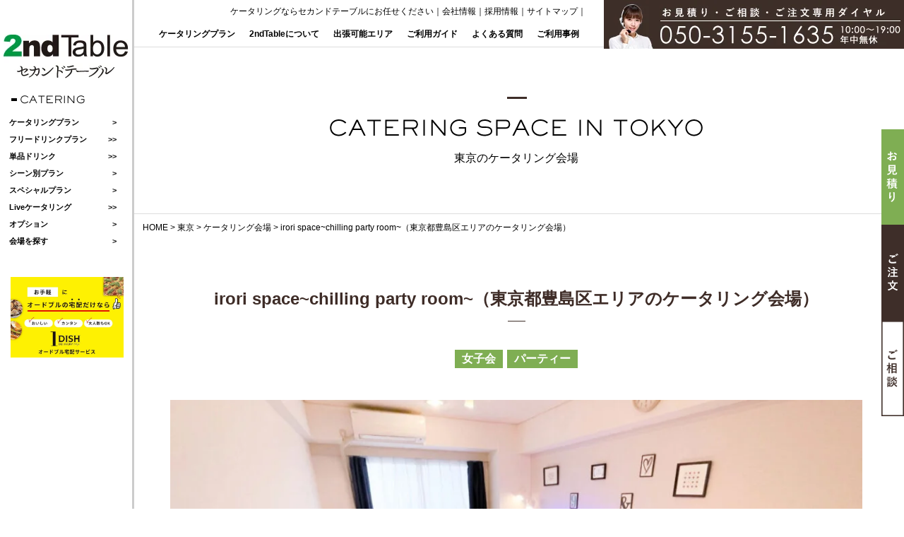

--- FILE ---
content_type: text/html; charset=UTF-8
request_url: https://2ndtable.com/tokyo/mtg-place/11950/
body_size: 23884
content:
<!DOCTYPE html>
<html lang="ja">
<head>
<!-- Google tag (gtag.js) -->
<script async src="https://www.googletagmanager.com/gtag/js?id=G-W8CKSVB7FF"></script>
<script>
window.dataLayer = window.dataLayer || [];
function gtag(){dataLayer.push(arguments);}
gtag('js', new Date());
// メインGA4プロパティ
gtag('config', 'G-W8CKSVB7FF');
// サブGA4プロパティ
gtag('config', 'G-CX4X6DF759');
// Google広告のタグ（旧タグ コンバージョン拡張あり）
gtag('config', 'AW-815247173', {
'allow_enhanced_conversions': true
});
</script>
<!-- Event snippet for TELタップ_スマホ（2025.04.01） conversion page
In your html page, add the snippet and call gtag_report_conversion when someone clicks on the chosen link or button. -->
<script>
function gtag_report_conversion(url) {
var callback = function () {
if (typeof(url) != 'undefined') {
window.location = url;
}
};
gtag('event', 'conversion', {
'send_to': 'AW-815247173/keVlCNqbkbMaEMXe3oQD',
'event_callback': callback
});
return false;
}
</script>
<!-- YSS/YDN｜サイトジェネラルタグ -->
<script async src="https://s.yimg.jp/images/listing/tool/cv/ytag.js"></script>
<script>
window.yjDataLayer = window.yjDataLayer || [];
function ytag() { yjDataLayer.push(arguments); }
ytag({"type":"ycl_cookie", "config":{"ycl_use_non_cookie_storage":true}});
</script>
<meta name="viewport" content="width=device-width, initial-scale=1">	
<meta charset="UTF-8" />
<link rel="shortcut icon" href="https://2ndtable.com/cms/wp-content/themes/2table/images/favicon/favicon.ico">
<meta name='robots' content='index, follow, max-image-preview:large, max-snippet:-1, max-video-preview:-1' />
<!-- This site is optimized with the Yoast SEO plugin v26.8 - https://yoast.com/product/yoast-seo-wordpress/ -->
<!-- <link media="all" href="https://2ndtable.com/cms/wp-content/cache/autoptimize/css/autoptimize_685ba5b86d78d377313bcc30178f5983.css" rel="stylesheet"> -->
<link rel="stylesheet" type="text/css" href="//2ndtable.com/cms/wp-content/cache/wpfc-minified/g4guy3pd/4eilt.css" media="all"/><title>irori space~chilling party room~（東京都豊島区エリアのケータリング会場） - ケータリングの2ndTable</title>
<link rel="canonical" href="https://2ndtable.com/tokyo/mtg-place/11950/" />
<meta property="og:locale" content="ja_JP" />
<meta property="og:type" content="article" />
<meta property="og:title" content="irori space~chilling party room~（東京都豊島区エリアのケータリング会場） - ケータリングの2ndTable" />
<meta property="og:url" content="https://2ndtable.com/tokyo/mtg-place/11950/" />
<meta property="og:site_name" content="ケータリングの2ndTable" />
<meta property="og:image" content="https://2ndtable.com/cms/wp-content/uploads/2023/05/TT-8-1.jpg" />
<meta property="og:image:width" content="1500" />
<meta property="og:image:height" content="813" />
<meta property="og:image:type" content="image/jpeg" />
<meta name="twitter:card" content="summary_large_image" />
<script type="application/ld+json" class="yoast-schema-graph">{"@context":"https://schema.org","@graph":[{"@type":"WebPage","@id":"https://2ndtable.com/tokyo/mtg-place/11950/","url":"https://2ndtable.com/tokyo/mtg-place/11950/","name":"irori space~chilling party room~（東京都豊島区エリアのケータリング会場） - ケータリングの2ndTable","isPartOf":{"@id":"https://2ndtable.com/#website"},"primaryImageOfPage":{"@id":"https://2ndtable.com/tokyo/mtg-place/11950/#primaryimage"},"image":{"@id":"https://2ndtable.com/tokyo/mtg-place/11950/#primaryimage"},"thumbnailUrl":"https://2ndtable.com/cms/wp-content/uploads/2023/05/TT-8-1.jpg","datePublished":"2023-05-03T18:17:51+00:00","breadcrumb":{"@id":"https://2ndtable.com/tokyo/mtg-place/11950/#breadcrumb"},"inLanguage":"ja","potentialAction":[{"@type":"ReadAction","target":["https://2ndtable.com/tokyo/mtg-place/11950/"]}]},{"@type":"ImageObject","inLanguage":"ja","@id":"https://2ndtable.com/tokyo/mtg-place/11950/#primaryimage","url":"https://2ndtable.com/cms/wp-content/uploads/2023/05/TT-8-1.jpg","contentUrl":"https://2ndtable.com/cms/wp-content/uploads/2023/05/TT-8-1.jpg","width":1500,"height":813},{"@type":"BreadcrumbList","@id":"https://2ndtable.com/tokyo/mtg-place/11950/#breadcrumb","itemListElement":[{"@type":"ListItem","position":1,"name":"ホーム","item":"https://2ndtable.com/"},{"@type":"ListItem","position":2,"name":"東京","item":"https://2ndtable.com/tokyo/"},{"@type":"ListItem","position":3,"name":"irori space~chilling party room~（東京都豊島区エリアのケータリング会場）"}]},{"@type":"WebSite","@id":"https://2ndtable.com/#website","url":"https://2ndtable.com/","name":"ケータリングの2ndTable","description":"","publisher":{"@id":"https://2ndtable.com/#organization"},"potentialAction":[{"@type":"SearchAction","target":{"@type":"EntryPoint","urlTemplate":"https://2ndtable.com/?s={search_term_string}"},"query-input":{"@type":"PropertyValueSpecification","valueRequired":true,"valueName":"search_term_string"}}],"inLanguage":"ja"},{"@type":"Organization","@id":"https://2ndtable.com/#organization","name":"2nd Table株式会社","url":"https://2ndtable.com/","logo":{"@type":"ImageObject","inLanguage":"ja","@id":"https://2ndtable.com/#/schema/logo/image/","url":"https://2ndtable.com/cms/wp-content/uploads/2024/02/logo_pc.webp","contentUrl":"https://2ndtable.com/cms/wp-content/uploads/2024/02/logo_pc.webp","width":177,"height":62,"caption":"2nd Table株式会社"},"image":{"@id":"https://2ndtable.com/#/schema/logo/image/"}},{"@type":"Service","@id":"https://2ndtable.com/tokyo/#service","name":"法人向けケータリング（東京）","serviceType":"ケータリング","provider":{"@id":"https://2ndtable.com/#organization"},"url":"https://2ndtable.com/tokyo/","mainEntityOfPage":{"@id":"https://2ndtable.com/tokyo/"},"areaServed":[{"@type":"AdministrativeArea","name":"東京都"},{"@type":"City","name":"東京"}],"description":"東京の法人向けケータリング。学会・式典・レセプション、社内懇親会や会議まで、少人数〜大人数に対応。個別提供・温製・設営/撤収・請求書対応で手離れ良く実施。","hasOfferCatalog":{"@type":"OfferCatalog","name":"ケータリングプラン（東京）","itemListElement":[{"@type":"Offer","name":"学会・レセプションプラン"},{"@type":"Offer","name":"社内懇親会・会議用ケータリング"},{"@type":"Offer","name":"少人数／個別提供"},{"@type":"Offer","name":"大人数／ビュッフェ"}]}},{"@type":"Caterer","@id":"https://2ndtable.com/tokyo/#caterer","name":"2ndTable株式会社","url":"https://2ndtable.com/tokyo/","telephone":"050-3155-1635","address":{"@type":"PostalAddress","addressCountry":"JP","addressRegion":"東京都","addressLocality":"江東区","postalCode":"135-0011","streetAddress":"扇橋2丁目18-5 1階"},"areaServed":[{"@type":"AdministrativeArea","name":"東京都"},{"@type":"City","name":"江東区"}],"hasMap":"https://www.google.com/maps/place/2ndTable%E6%A0%AA%E5%BC%8F%E4%BC%9A%E7%A4%BE/data=!4m7!3m6!1s0x5ab70faef4b1197:0x3c1b6e3d052d6362!8m2!3d35.6836856!4d139.8166453!16s%2Fg%2F11t0t2mckw!19sChIJlxFL7_pwqwURYmMtBT1uGzw?hl=ja","sameAs":["https://www.google.com/maps/place/2ndTable%E6%A0%AA%E5%BC%8F%E4%BC%9A%E7%A4%BE/data=!4m7!3m6!1s0x5ab70faef4b1197:0x3c1b6e3d052d6362!8m2!3d35.6836856!4d139.8166453!16s%2Fg%2F11t0t2mckw!19sChIJlxFL7_pwqwURYmMtBT1uGzw?hl=ja"],"openingHoursSpecification":[{"@type":"OpeningHoursSpecification","dayOfWeek":["Monday","Tuesday","Wednesday","Thursday","Friday","Saturday","Sunday"],"opens":"09:00","closes":"21:00"}]}]}</script>
<!-- / Yoast SEO plugin. -->
<link rel='dns-prefetch' href='//webfonts.xserver.jp' />
<link rel='dns-prefetch' href='//maxcdn.bootstrapcdn.com' />
<link rel="alternate" type="application/rss+xml" title="ケータリングの2ndTable &raquo; フィード" href="https://2ndtable.com/feed/" />
<link rel="alternate" type="application/rss+xml" title="ケータリングの2ndTable &raquo; コメントフィード" href="https://2ndtable.com/comments/feed/" />
<link rel="alternate" title="oEmbed (JSON)" type="application/json+oembed" href="https://2ndtable.com/wp-json/oembed/1.0/embed?url=https%3A%2F%2F2ndtable.com%2Ftokyo%2Fmtg-place%2F11950%2F" />
<link rel="alternate" title="oEmbed (XML)" type="text/xml+oembed" href="https://2ndtable.com/wp-json/oembed/1.0/embed?url=https%3A%2F%2F2ndtable.com%2Ftokyo%2Fmtg-place%2F11950%2F&#038;format=xml" />
<style id='wp-img-auto-sizes-contain-inline-css' type='text/css'>
img:is([sizes=auto i],[sizes^="auto," i]){contain-intrinsic-size:3000px 1500px}
/*# sourceURL=wp-img-auto-sizes-contain-inline-css */
</style>
<style id='wp-block-library-inline-css' type='text/css'>
:root{--wp-block-synced-color:#7a00df;--wp-block-synced-color--rgb:122,0,223;--wp-bound-block-color:var(--wp-block-synced-color);--wp-editor-canvas-background:#ddd;--wp-admin-theme-color:#007cba;--wp-admin-theme-color--rgb:0,124,186;--wp-admin-theme-color-darker-10:#006ba1;--wp-admin-theme-color-darker-10--rgb:0,107,160.5;--wp-admin-theme-color-darker-20:#005a87;--wp-admin-theme-color-darker-20--rgb:0,90,135;--wp-admin-border-width-focus:2px}@media (min-resolution:192dpi){:root{--wp-admin-border-width-focus:1.5px}}.wp-element-button{cursor:pointer}:root .has-very-light-gray-background-color{background-color:#eee}:root .has-very-dark-gray-background-color{background-color:#313131}:root .has-very-light-gray-color{color:#eee}:root .has-very-dark-gray-color{color:#313131}:root .has-vivid-green-cyan-to-vivid-cyan-blue-gradient-background{background:linear-gradient(135deg,#00d084,#0693e3)}:root .has-purple-crush-gradient-background{background:linear-gradient(135deg,#34e2e4,#4721fb 50%,#ab1dfe)}:root .has-hazy-dawn-gradient-background{background:linear-gradient(135deg,#faaca8,#dad0ec)}:root .has-subdued-olive-gradient-background{background:linear-gradient(135deg,#fafae1,#67a671)}:root .has-atomic-cream-gradient-background{background:linear-gradient(135deg,#fdd79a,#004a59)}:root .has-nightshade-gradient-background{background:linear-gradient(135deg,#330968,#31cdcf)}:root .has-midnight-gradient-background{background:linear-gradient(135deg,#020381,#2874fc)}:root{--wp--preset--font-size--normal:16px;--wp--preset--font-size--huge:42px}.has-regular-font-size{font-size:1em}.has-larger-font-size{font-size:2.625em}.has-normal-font-size{font-size:var(--wp--preset--font-size--normal)}.has-huge-font-size{font-size:var(--wp--preset--font-size--huge)}.has-text-align-center{text-align:center}.has-text-align-left{text-align:left}.has-text-align-right{text-align:right}.has-fit-text{white-space:nowrap!important}#end-resizable-editor-section{display:none}.aligncenter{clear:both}.items-justified-left{justify-content:flex-start}.items-justified-center{justify-content:center}.items-justified-right{justify-content:flex-end}.items-justified-space-between{justify-content:space-between}.screen-reader-text{border:0;clip-path:inset(50%);height:1px;margin:-1px;overflow:hidden;padding:0;position:absolute;width:1px;word-wrap:normal!important}.screen-reader-text:focus{background-color:#ddd;clip-path:none;color:#444;display:block;font-size:1em;height:auto;left:5px;line-height:normal;padding:15px 23px 14px;text-decoration:none;top:5px;width:auto;z-index:100000}html :where(.has-border-color){border-style:solid}html :where([style*=border-top-color]){border-top-style:solid}html :where([style*=border-right-color]){border-right-style:solid}html :where([style*=border-bottom-color]){border-bottom-style:solid}html :where([style*=border-left-color]){border-left-style:solid}html :where([style*=border-width]){border-style:solid}html :where([style*=border-top-width]){border-top-style:solid}html :where([style*=border-right-width]){border-right-style:solid}html :where([style*=border-bottom-width]){border-bottom-style:solid}html :where([style*=border-left-width]){border-left-style:solid}html :where(img[class*=wp-image-]){height:auto;max-width:100%}:where(figure){margin:0 0 1em}html :where(.is-position-sticky){--wp-admin--admin-bar--position-offset:var(--wp-admin--admin-bar--height,0px)}@media screen and (max-width:600px){html :where(.is-position-sticky){--wp-admin--admin-bar--position-offset:0px}}
/*# sourceURL=wp-block-library-inline-css */
</style><style id='global-styles-inline-css' type='text/css'>
:root{--wp--preset--aspect-ratio--square: 1;--wp--preset--aspect-ratio--4-3: 4/3;--wp--preset--aspect-ratio--3-4: 3/4;--wp--preset--aspect-ratio--3-2: 3/2;--wp--preset--aspect-ratio--2-3: 2/3;--wp--preset--aspect-ratio--16-9: 16/9;--wp--preset--aspect-ratio--9-16: 9/16;--wp--preset--color--black: #000000;--wp--preset--color--cyan-bluish-gray: #abb8c3;--wp--preset--color--white: #ffffff;--wp--preset--color--pale-pink: #f78da7;--wp--preset--color--vivid-red: #cf2e2e;--wp--preset--color--luminous-vivid-orange: #ff6900;--wp--preset--color--luminous-vivid-amber: #fcb900;--wp--preset--color--light-green-cyan: #7bdcb5;--wp--preset--color--vivid-green-cyan: #00d084;--wp--preset--color--pale-cyan-blue: #8ed1fc;--wp--preset--color--vivid-cyan-blue: #0693e3;--wp--preset--color--vivid-purple: #9b51e0;--wp--preset--gradient--vivid-cyan-blue-to-vivid-purple: linear-gradient(135deg,rgb(6,147,227) 0%,rgb(155,81,224) 100%);--wp--preset--gradient--light-green-cyan-to-vivid-green-cyan: linear-gradient(135deg,rgb(122,220,180) 0%,rgb(0,208,130) 100%);--wp--preset--gradient--luminous-vivid-amber-to-luminous-vivid-orange: linear-gradient(135deg,rgb(252,185,0) 0%,rgb(255,105,0) 100%);--wp--preset--gradient--luminous-vivid-orange-to-vivid-red: linear-gradient(135deg,rgb(255,105,0) 0%,rgb(207,46,46) 100%);--wp--preset--gradient--very-light-gray-to-cyan-bluish-gray: linear-gradient(135deg,rgb(238,238,238) 0%,rgb(169,184,195) 100%);--wp--preset--gradient--cool-to-warm-spectrum: linear-gradient(135deg,rgb(74,234,220) 0%,rgb(151,120,209) 20%,rgb(207,42,186) 40%,rgb(238,44,130) 60%,rgb(251,105,98) 80%,rgb(254,248,76) 100%);--wp--preset--gradient--blush-light-purple: linear-gradient(135deg,rgb(255,206,236) 0%,rgb(152,150,240) 100%);--wp--preset--gradient--blush-bordeaux: linear-gradient(135deg,rgb(254,205,165) 0%,rgb(254,45,45) 50%,rgb(107,0,62) 100%);--wp--preset--gradient--luminous-dusk: linear-gradient(135deg,rgb(255,203,112) 0%,rgb(199,81,192) 50%,rgb(65,88,208) 100%);--wp--preset--gradient--pale-ocean: linear-gradient(135deg,rgb(255,245,203) 0%,rgb(182,227,212) 50%,rgb(51,167,181) 100%);--wp--preset--gradient--electric-grass: linear-gradient(135deg,rgb(202,248,128) 0%,rgb(113,206,126) 100%);--wp--preset--gradient--midnight: linear-gradient(135deg,rgb(2,3,129) 0%,rgb(40,116,252) 100%);--wp--preset--font-size--small: 13px;--wp--preset--font-size--medium: 20px;--wp--preset--font-size--large: 36px;--wp--preset--font-size--x-large: 42px;--wp--preset--spacing--20: 0.44rem;--wp--preset--spacing--30: 0.67rem;--wp--preset--spacing--40: 1rem;--wp--preset--spacing--50: 1.5rem;--wp--preset--spacing--60: 2.25rem;--wp--preset--spacing--70: 3.38rem;--wp--preset--spacing--80: 5.06rem;--wp--preset--shadow--natural: 6px 6px 9px rgba(0, 0, 0, 0.2);--wp--preset--shadow--deep: 12px 12px 50px rgba(0, 0, 0, 0.4);--wp--preset--shadow--sharp: 6px 6px 0px rgba(0, 0, 0, 0.2);--wp--preset--shadow--outlined: 6px 6px 0px -3px rgb(255, 255, 255), 6px 6px rgb(0, 0, 0);--wp--preset--shadow--crisp: 6px 6px 0px rgb(0, 0, 0);}:where(.is-layout-flex){gap: 0.5em;}:where(.is-layout-grid){gap: 0.5em;}body .is-layout-flex{display: flex;}.is-layout-flex{flex-wrap: wrap;align-items: center;}.is-layout-flex > :is(*, div){margin: 0;}body .is-layout-grid{display: grid;}.is-layout-grid > :is(*, div){margin: 0;}:where(.wp-block-columns.is-layout-flex){gap: 2em;}:where(.wp-block-columns.is-layout-grid){gap: 2em;}:where(.wp-block-post-template.is-layout-flex){gap: 1.25em;}:where(.wp-block-post-template.is-layout-grid){gap: 1.25em;}.has-black-color{color: var(--wp--preset--color--black) !important;}.has-cyan-bluish-gray-color{color: var(--wp--preset--color--cyan-bluish-gray) !important;}.has-white-color{color: var(--wp--preset--color--white) !important;}.has-pale-pink-color{color: var(--wp--preset--color--pale-pink) !important;}.has-vivid-red-color{color: var(--wp--preset--color--vivid-red) !important;}.has-luminous-vivid-orange-color{color: var(--wp--preset--color--luminous-vivid-orange) !important;}.has-luminous-vivid-amber-color{color: var(--wp--preset--color--luminous-vivid-amber) !important;}.has-light-green-cyan-color{color: var(--wp--preset--color--light-green-cyan) !important;}.has-vivid-green-cyan-color{color: var(--wp--preset--color--vivid-green-cyan) !important;}.has-pale-cyan-blue-color{color: var(--wp--preset--color--pale-cyan-blue) !important;}.has-vivid-cyan-blue-color{color: var(--wp--preset--color--vivid-cyan-blue) !important;}.has-vivid-purple-color{color: var(--wp--preset--color--vivid-purple) !important;}.has-black-background-color{background-color: var(--wp--preset--color--black) !important;}.has-cyan-bluish-gray-background-color{background-color: var(--wp--preset--color--cyan-bluish-gray) !important;}.has-white-background-color{background-color: var(--wp--preset--color--white) !important;}.has-pale-pink-background-color{background-color: var(--wp--preset--color--pale-pink) !important;}.has-vivid-red-background-color{background-color: var(--wp--preset--color--vivid-red) !important;}.has-luminous-vivid-orange-background-color{background-color: var(--wp--preset--color--luminous-vivid-orange) !important;}.has-luminous-vivid-amber-background-color{background-color: var(--wp--preset--color--luminous-vivid-amber) !important;}.has-light-green-cyan-background-color{background-color: var(--wp--preset--color--light-green-cyan) !important;}.has-vivid-green-cyan-background-color{background-color: var(--wp--preset--color--vivid-green-cyan) !important;}.has-pale-cyan-blue-background-color{background-color: var(--wp--preset--color--pale-cyan-blue) !important;}.has-vivid-cyan-blue-background-color{background-color: var(--wp--preset--color--vivid-cyan-blue) !important;}.has-vivid-purple-background-color{background-color: var(--wp--preset--color--vivid-purple) !important;}.has-black-border-color{border-color: var(--wp--preset--color--black) !important;}.has-cyan-bluish-gray-border-color{border-color: var(--wp--preset--color--cyan-bluish-gray) !important;}.has-white-border-color{border-color: var(--wp--preset--color--white) !important;}.has-pale-pink-border-color{border-color: var(--wp--preset--color--pale-pink) !important;}.has-vivid-red-border-color{border-color: var(--wp--preset--color--vivid-red) !important;}.has-luminous-vivid-orange-border-color{border-color: var(--wp--preset--color--luminous-vivid-orange) !important;}.has-luminous-vivid-amber-border-color{border-color: var(--wp--preset--color--luminous-vivid-amber) !important;}.has-light-green-cyan-border-color{border-color: var(--wp--preset--color--light-green-cyan) !important;}.has-vivid-green-cyan-border-color{border-color: var(--wp--preset--color--vivid-green-cyan) !important;}.has-pale-cyan-blue-border-color{border-color: var(--wp--preset--color--pale-cyan-blue) !important;}.has-vivid-cyan-blue-border-color{border-color: var(--wp--preset--color--vivid-cyan-blue) !important;}.has-vivid-purple-border-color{border-color: var(--wp--preset--color--vivid-purple) !important;}.has-vivid-cyan-blue-to-vivid-purple-gradient-background{background: var(--wp--preset--gradient--vivid-cyan-blue-to-vivid-purple) !important;}.has-light-green-cyan-to-vivid-green-cyan-gradient-background{background: var(--wp--preset--gradient--light-green-cyan-to-vivid-green-cyan) !important;}.has-luminous-vivid-amber-to-luminous-vivid-orange-gradient-background{background: var(--wp--preset--gradient--luminous-vivid-amber-to-luminous-vivid-orange) !important;}.has-luminous-vivid-orange-to-vivid-red-gradient-background{background: var(--wp--preset--gradient--luminous-vivid-orange-to-vivid-red) !important;}.has-very-light-gray-to-cyan-bluish-gray-gradient-background{background: var(--wp--preset--gradient--very-light-gray-to-cyan-bluish-gray) !important;}.has-cool-to-warm-spectrum-gradient-background{background: var(--wp--preset--gradient--cool-to-warm-spectrum) !important;}.has-blush-light-purple-gradient-background{background: var(--wp--preset--gradient--blush-light-purple) !important;}.has-blush-bordeaux-gradient-background{background: var(--wp--preset--gradient--blush-bordeaux) !important;}.has-luminous-dusk-gradient-background{background: var(--wp--preset--gradient--luminous-dusk) !important;}.has-pale-ocean-gradient-background{background: var(--wp--preset--gradient--pale-ocean) !important;}.has-electric-grass-gradient-background{background: var(--wp--preset--gradient--electric-grass) !important;}.has-midnight-gradient-background{background: var(--wp--preset--gradient--midnight) !important;}.has-small-font-size{font-size: var(--wp--preset--font-size--small) !important;}.has-medium-font-size{font-size: var(--wp--preset--font-size--medium) !important;}.has-large-font-size{font-size: var(--wp--preset--font-size--large) !important;}.has-x-large-font-size{font-size: var(--wp--preset--font-size--x-large) !important;}
/*# sourceURL=global-styles-inline-css */
</style>
<style id='classic-theme-styles-inline-css' type='text/css'>
/*! This file is auto-generated */
.wp-block-button__link{color:#fff;background-color:#32373c;border-radius:9999px;box-shadow:none;text-decoration:none;padding:calc(.667em + 2px) calc(1.333em + 2px);font-size:1.125em}.wp-block-file__button{background:#32373c;color:#fff;text-decoration:none}
/*# sourceURL=/wp-includes/css/classic-themes.min.css */
</style>
<link rel='stylesheet' id='sb-font-awesome-css' href='https://maxcdn.bootstrapcdn.com/font-awesome/4.7.0/css/font-awesome.min.css?ver=01320334a6b64bf0fdf123426edd89cf' type='text/css' media='all' />
<link rel="https://api.w.org/" href="https://2ndtable.com/wp-json/" /><link rel="EditURI" type="application/rsd+xml" title="RSD" href="https://2ndtable.com/cms/xmlrpc.php?rsd" />
<link rel='shortlink' href='https://2ndtable.com/?p=11950' />
<noscript><style>.lazyload[data-src]{display:none !important;}</style></noscript><style>.lazyload{background-image:none !important;}.lazyload:before{background-image:none !important;}</style><script src="https://ajax.googleapis.com/ajax/libs/jquery/3.3.1/jquery.min.js"></script>
<script type="text/javascript">
$(window).load(function(){
$(".sub-nav-bar").mCustomScrollbar({
scrollInertia: 0,                    //スクロール加速度 OSデフォルトと異なると使いにくいので0
mouseWheelPixels: 50,      //スクロール量 デフォルトに近づけた。お好みで変更
autoHideScrollbar: false,    //マウスオーバーしていないときにスクロールバーを隠すか お好みで
scrollButtons:{
enable: false,                    //ボタンを出すか。個人的には不要（falseにしたら以下は指定不要）
scrollType: "continuous",  //ボタンを押してる間だけ進む
scrollSpeed: 50,               //ボタンのスクロールスピード OSデフォルトに近いづけた。お好みで変更
scrollAmount: 50              //ボタンのスクロール量 OSデフォルトに近いづけた。お好みで変更
},
advanced: {
updateOnContentResize: true, //自動的にスクロールバーを調整してくれる
autoScrollOnFocus: true          //フォーカスした場所にスクロールしてくれる
},
theme: "dark-thin"                     //テーマを選ぶ。 CSSでカスタマイズする場合は不要
});
});
</script>
<!-- Global site tag (gtag.js) - Google Analytics -->
<script async src="https://www.googletagmanager.com/gtag/js?id=UA-89951269-1"></script>
<script>
window.dataLayer = window.dataLayer || [];
function gtag(){dataLayer.push(arguments);}
gtag('js', new Date());
gtag('config', 'UA-89951269-1');
</script>
<script>
$(function(){
$('#layer_board_area').layerBoard({
delayTime: 5000,
fadeTime : 500,
alpha : 0.8,
limitMin : 40000,
easing: 'swing',
limitCookie : 30
});
})
</script>
</head>
<body class="wp-singular tokyo-template-default single single-tokyo postid-11950 single-format-standard wp-theme-2table">
<div id="wrapper" class="hfeed">
<div class="sp-header">
<div id="contents-header" class="cf">
<div class="tablet-logo">
<div class="zdo_drawer_menu">
<div class="zdo_drawer_bg"></div>
<button type="button" class="zdo_drawer_button"> <span class="zdo_drawer_bar zdo_drawer_bar1"></span> <span class="zdo_drawer_bar zdo_drawer_bar2"></span> <span class="zdo_drawer_bar zdo_drawer_bar3"></span> <span class="zdo_drawer_menu_text zdo_drawer_text">MENU</span> <span class="zdo_drawer_close zdo_drawer_text">CLOSE</span> </button>
<nav id="menu" class="zdo_drawer_nav_wrapper" role="navigation">
<!-- タブレット用展開メニュー -->
<header id="header" role="banner">
<section id="branding">
<div id="site-title">
<a href="https://2ndtable.com/" title="ケータリングの2ndTable" rel="home"><img src="[data-uri]" class="switch lazyload" alt="東京・大阪のケータリング会社 セカンドテーブル" data-src="https://2ndtable.com/cms/wp-content/themes/2table/images/common/logo_pc.png" decoding="async" data-eio-rwidth="177" data-eio-rheight="62"><noscript><img src="https://2ndtable.com/cms/wp-content/themes/2table/images/common/logo_pc.png" class="switch" alt="東京・大阪のケータリング会社 セカンドテーブル" data-eio="l"></noscript></a>
</div>
</section>
<div class="side-nav">
<h2><img src="[data-uri]" alt="CATERING" data-src="https://2ndtable.com/cms/wp-content/themes/2table/images/common/sidenav_ttl.gif" decoding="async" class="lazyload" data-eio-rwidth="176" data-eio-rheight="12"><noscript><img src="https://2ndtable.com/cms/wp-content/themes/2table/images/common/sidenav_ttl.gif" alt="CATERING" data-eio="l"></noscript></h2>
<nav id="menu" role="navigation">
<ul class="nav-bar ">
<li class="nav01"><a href="#">ケータリングプラン</a>
<div class="sub-nav-bar">
<h3><img src="[data-uri]" alt="CATERING PLAN" data-src="https://2ndtable.com/cms/wp-content/themes/2table/images/common/side_ttl01.png" decoding="async" class="lazyload" data-eio-rwidth="164" data-eio-rheight="14"><noscript><img src="https://2ndtable.com/cms/wp-content/themes/2table/images/common/side_ttl01.png" alt="CATERING PLAN" data-eio="l"></noscript></h3>
<p>ケータリングプラン</p>
<ul>
<li><a href="https://2ndtable.com/catering/">ケータリングプラン一覧</a></li>
<li> <a  href="https://2ndtable.com/catering/15377/">
カジュアルプラン																										｜
2,500																										円 </a> </li>
<li> <a  href="https://2ndtable.com/catering/1026/">
スタンダードプラン																										｜
3,000																										円 </a> </li>
<li> <a  href="https://2ndtable.com/catering/15389/">
スペシャルプラン																										｜
3,200																										円 </a> </li>
<li> <a  href="https://2ndtable.com/catering/1029/">
ロイヤルプラン																										｜
3,500																										円 </a> </li>
<li> <a  href="https://2ndtable.com/catering/15405/">
エクセレントプラン																										｜
3,500																										円 </a> </li>
<li> <a  href="https://2ndtable.com/catering/15431/">
プレミアムプラン																										｜
3,800																										円 </a> </li>
<li> <a  href="https://2ndtable.com/catering/1042/">
プラチナプラン																										｜
4,000																										円 </a> </li>
<li> <a  href="https://2ndtable.com/catering/1031/">
ラグジュアリープラン																										｜
5,500																										円 </a> </li>
<li> <a  href="https://2ndtable.com/catering/41606/">
デザート・ケータリングプラン																										｜
2,500																										円 </a> </li>
<li> <a  href="https://2ndtable.com/catering/12424/">
ヴィーガン・ベジタリアン向けプランA																										｜
3,000																										円 </a> </li>
<li> <a  href="https://2ndtable.com/catering/12435/">
ヴィーガン・ベジタリアン向けプランB																										｜
4,500																										円 </a> </li>
<li> <a  href="https://2ndtable.com/catering/39283/">
ハラルフレンドリープランA																										｜
3,000																										円 </a> </li>
<li> <a  href="https://2ndtable.com/catering/39338/">
ハラルフレンドリープランB																										｜
4,500																										円 </a> </li>
</ul>
</div>
</li>
<li class="nav02 double"><a href="https://2ndtable.com/drink/">フリードリンクプラン</a></li>
<li class="nav03 double"><a href="https://2ndtable.com/single-drink/">単品ドリンク</a></li>
<li class="nav04 nolink"><a href="#">シーン別プラン</a>
<div class="sub-nav-bar">
<h3><img src="[data-uri]" alt="SCENE PLAN" data-src="https://2ndtable.com/cms/wp-content/themes/2table/images/common/side_ttl02.png" decoding="async" class="lazyload" data-eio-rwidth="131" data-eio-rheight="14"><noscript><img src="https://2ndtable.com/cms/wp-content/themes/2table/images/common/side_ttl02.png" alt="SCENE PLAN" data-eio="l"></noscript></h3>
<p>シーン別プラン</p>
<ul>
<li><a href="https://2ndtable.com/kick-off/">キックオフプラン｜3,800円〜</a></li>
<li><a href="https://2ndtable.com/com-ceremony/">竣工式プラン｜3,800円〜</a></li>
<li><a href="https://2ndtable.com/reception/">レセプション｜3,800円〜</a></li>
<li><a href="https://2ndtable.com/event-yatai/">イベント屋台プラン</a></li>
<li><a href="https://2ndtable.com/matsuri/">お祭りプラン｜3,800円〜</a></li>
</ul>
</div>
</li>
<li class="nav07 nolink"><a href="#">スペシャルプラン</a>
<div class="sub-nav-bar">
<h3><img src="[data-uri]" alt="SPECIAL PLAN" data-src="https://2ndtable.com/cms/wp-content/themes/2table/images/common/side_ttl05.png" decoding="async" class="lazyload" data-eio-rwidth="147" data-eio-rheight="14"><noscript><img src="https://2ndtable.com/cms/wp-content/themes/2table/images/common/side_ttl05.png" alt="SPECIAL PLAN" data-eio="l"></noscript></h3>
<p>スペシャルプラン</p>
<ul>
<li><a href="https://2ndtable.com/sushi/">出張寿司職人</a></li>		
<li><a href="https://2ndtable.com/maguro/">マグロ解体ショー</a></li>		
<li><a href="https://2ndtable.com/vege-halal/">ベジタリアンプラン</a></li>				
<li><a href="https://2ndtable.com/catering-car/">ケータリングカー</a></li>
<li><a href="https://2ndtable.com/bartender/">出張バーテンダー</a></li>
<li><a href="https://2ndtable.com/oden/">おでんケータリング</a></li>
<li><a href="https://2ndtable.com/coffee/">コーヒーケータリング</a></li>															<li><a href="https://2ndtable.com/experience/">日本体感プラン</a></li>
<li><a href="https://2ndtable.com/cruising/">船上パーティープラン</a></li>					
</ul>
</div>
</li>
<li class="nav05 double"><a href="https://2ndtable.com/live-catering/">Liveケータリング</a></li>
<li class="nav05"><a href="#">オプション</a>
<div class="sub-nav-bar">
<h3><img src="[data-uri]" alt="OPTION" data-src="https://2ndtable.com/cms/wp-content/themes/2table/images/common/side_ttl03.png" decoding="async" class="lazyload" data-eio-rwidth="75" data-eio-rheight="14"><noscript><img src="https://2ndtable.com/cms/wp-content/themes/2table/images/common/side_ttl03.png" alt="OPTION" data-eio="l"></noscript></h3>
<p>オプション</p>
<ul>
<li><a href="https://2ndtable.com/other_food/">その他フード一覧</a></li>
<li><a href="https://2ndtable.com/equipment/">特殊什器・備品一覧</a></li>
<li><a href="https://2ndtable.com/server/">サーバー付ドリンク</a></li>
</ul>
</div>
</li>
<li class="nav06"><a href="#">会場を探す</a>
<div class="sub-nav-bar">
<h3><img src="[data-uri]" alt="VENUE" data-src="https://2ndtable.com/cms/wp-content/themes/2table/images/common/side_ttl04.png" decoding="async" class="lazyload" data-eio-rwidth="71" data-eio-rheight="13"><noscript><img src="https://2ndtable.com/cms/wp-content/themes/2table/images/common/side_ttl04.png" alt="VENUE" data-eio="l"></noscript></h3>
<p>会場を探す</p>
<ul>
<li><a href="https://2ndtable.com/tokyo/tokyo_cat/mtg-place/">東京</a></li>
<li><a href="https://2ndtable.com/osaka/osaka_cat/mtg-place/">大阪</a></li>
<li><a href="https://2ndtable.com/kanagawa/kanagawa_cat/mtg-place/">神奈川</a></li>
<li><a href="https://2ndtable.com/chiba/chiba_cat/mtg-place/">千葉</a></li>
<li><a href="https://2ndtable.com/saitama/saitama_cat/mtg-place/">埼玉</a></li>
<li><a href="https://2ndtable.com/hyogo/hyogo_cat/mtg-place/">兵庫</a></li>
<li><a href="https://2ndtable.com/kyoto/kyoto_cat/mtg-place/">京都</a></li>
<li><a href="https://2ndtable.com/nara/nara_cat/mtg-place/">奈良</a></li><li><a href="https://2ndtable.com/fukuoka/fukuoka_cat/mtg-place/">福岡</a></li>
<li><a href="https://2ndtable.com/kumamoto/kumamoto_cat/mtg-place/">熊本</a></li>
<li><a href="https://2ndtable.com/oita/oita_cat/mtg-place/">大分</a></li>
<li><a href="https://2ndtable.com/nagasaki/nagasaki_cat/mtg-place/">長崎</a></li>
<li><a href="https://2ndtable.com/saga/saga_cat/mtg-place/">佐賀</a></li>
<li><a href="https://2ndtable.com/kagoshima/kagoshima_cat/mtg-place/">鹿児島</a></li>
</ul>
</div>
</li>
</ul>
</nav>
<div class="side-banner">
<p><a href="https://1dish.jp/" target="_blank" onclick="gtag('event', '1dish-click', {'event_category': '1dish-cv','event_label': 'label'});"><img src="[data-uri]" alt="オードブル宅配は1DISH" data-src="https://2ndtable.com/cms/wp-content/themes/2table/images/common/menu_side01_new.jpg" decoding="async" class="lazyload" data-eio-rwidth="500" data-eio-rheight="357"><noscript><img src="https://2ndtable.com/cms/wp-content/themes/2table/images/common/menu_side01_new.jpg" alt="オードブル宅配は1DISH" data-eio="l"></noscript></a></p>
</div>
</div>
</header>
</nav>
</div>
<a href="https://2ndtable.com/" title="ケータリングの2ndTable" rel="home"><img src="[data-uri]" alt="東京・大阪のケータリング会社 セカンドテーブル" data-src="https://2ndtable.com/cms/wp-content/themes/2table/images/common/tab_logo.png" decoding="async" class="lazyload" data-eio-rwidth="118" data-eio-rheight="39"><noscript><img src="https://2ndtable.com/cms/wp-content/themes/2table/images/common/tab_logo.png" alt="東京・大阪のケータリング会社 セカンドテーブル" data-eio="l"></noscript></a>
</div>
<div class="header-tel">
<figure class="tel pc"><img src="[data-uri]" alt="050-3155-1635" data-src="https://2ndtable.com/cms/wp-content/themes/2table/images/common/header_tel_pc.png" decoding="async" class="lazyload" data-eio-rwidth="425" data-eio-rheight="69"><noscript><img src="https://2ndtable.com/cms/wp-content/themes/2table/images/common/header_tel_pc.png" alt="050-3155-1635" data-eio="l"></noscript></figure>
<figure class="tel tab"><img src="[data-uri]" alt="050-3155-1635" data-src="https://2ndtable.com/cms/wp-content/themes/2table/images/common/header_tel_tab.png" decoding="async" class="lazyload" data-eio-rwidth="266" data-eio-rheight="90"><noscript><img src="https://2ndtable.com/cms/wp-content/themes/2table/images/common/header_tel_tab.png" alt="050-3155-1635" data-eio="l"></noscript></figure>
</div>
<div class="header-nav">
<p class="disc">ケータリングならセカンドテーブルにお任せください<span>｜<a href="https://2ndtable.com/company/">会社情報</a>｜<a href="https://2ndtable.com/recruit/">採用情報</a>｜<a href="https://2ndtable.com/sitemap/">サイトマップ</a>｜</span></p>
<nav id="header-menu" role="navigation">
<ul class="contents-nav-bar cf">
<li><a href="https://2ndtable.com/catering/">ケータリングプラン</a></li>
<li><a href="https://2ndtable.com/about/">2ndTableについて</a></li>
<li class="area-menu-li"><a href="https://2ndtable.com/area/">出張可能エリア</a>
<ul>
<li><a href="https://2ndtable.com/tokyo/">東京</a></li>
<li><a href="https://2ndtable.com/osaka/">大阪</a></li>
<li><a href="https://2ndtable.com/kanagawa/">神奈川</a></li>
<li><a href="https://2ndtable.com/chiba/">千葉</a></li>
<li><a href="https://2ndtable.com/saitama/">埼玉</a></li>
<li><a href="https://2ndtable.com/tochigi/">栃木</a></li>
<li><a href="https://2ndtable.com/ibaraki/">茨城</a></li>
<li><a href="https://2ndtable.com/gunma/">群馬</a></li>
<li><a href="https://2ndtable.com/aichi/">愛知</a></li>
<li><a href="https://2ndtable.com/mie/">三重</a></li>
<li><a href="https://2ndtable.com/hyogo/">兵庫</a></li>
<li><a href="https://2ndtable.com/kyoto/">京都</a></li>
<li><a href="https://2ndtable.com/nara/">奈良</a></li>
<li><a href="https://2ndtable.com/shiga/">滋賀</a></li>
<li><a href="https://2ndtable.com/wakayama/">和歌山</a></li>
<li><a href="https://2ndtable.com/fukuoka/">福岡</a></li>
<li><a href="https://2ndtable.com/kumamoto/">熊本</a></li>
<li><a href="https://2ndtable.com/oita/">大分</a></li>
<li><a href="https://2ndtable.com/nagasaki/">長崎</a></li>
<li><a href="https://2ndtable.com/saga/">佐賀</a></li>
<li><a href="https://2ndtable.com/miyazaki/">宮崎</a></li>
<li><a href="https://2ndtable.com/kagoshima/">鹿児島</a></li>
</ul>
</li>
<li><a href="https://2ndtable.com/guide/">ご利用ガイド</a></li>
<li><a href="https://2ndtable.com/qa/">よくある質問</a></li>
<li><a href="https://2ndtable.com/scene/">ご利用事例</a></li>
</ul>
</nav>
</div>
</div>
<header id="header" role="banner">
<section id="branding">
<div id="site-title">
<a href="https://2ndtable.com/" title="ケータリングの2ndTable" rel="home"><img src="[data-uri]" class="switch lazyload" alt="ケータリングならセカンドテーブル" data-src="https://2ndtable.com/cms/wp-content/themes/2table/images/common/logo_pc.png" decoding="async" data-eio-rwidth="177" data-eio-rheight="62"><noscript><img src="https://2ndtable.com/cms/wp-content/themes/2table/images/common/logo_pc.png" class="switch" alt="ケータリングならセカンドテーブル" data-eio="l"></noscript></a>
</div>
</section>
<div class="side-nav">
<h2><img src="[data-uri]" alt="CATERING" data-src="https://2ndtable.com/cms/wp-content/themes/2table/images/common/sidenav_ttl.gif" decoding="async" class="lazyload" data-eio-rwidth="176" data-eio-rheight="12"><noscript><img src="https://2ndtable.com/cms/wp-content/themes/2table/images/common/sidenav_ttl.gif" alt="CATERING" data-eio="l"></noscript></h2>
<nav id="menu" role="navigation">
<ul class="nav-bar ">
<li class="nav01"><a href="https://2ndtable.com/catering/">ケータリングプラン</a>
<div class="sub-nav-bar">
<h3><img src="[data-uri]" alt="CATERING PLAN" data-src="https://2ndtable.com/cms/wp-content/themes/2table/images/common/side_ttl01.png" decoding="async" class="lazyload" data-eio-rwidth="164" data-eio-rheight="14"><noscript><img src="https://2ndtable.com/cms/wp-content/themes/2table/images/common/side_ttl01.png" alt="CATERING PLAN" data-eio="l"></noscript></h3>
<p>ケータリングプラン</p>
<ul>
<li> <a  href="https://2ndtable.com/catering/15377/">
カジュアルプラン																		｜
2,500																		円 </a> </li>
<li> <a  href="https://2ndtable.com/catering/1026/">
スタンダードプラン																		｜
3,000																		円 </a> </li>
<li> <a  href="https://2ndtable.com/catering/15389/">
スペシャルプラン																		｜
3,200																		円 </a> </li>
<li> <a  href="https://2ndtable.com/catering/1029/">
ロイヤルプラン																		｜
3,500																		円 </a> </li>
<li> <a  href="https://2ndtable.com/catering/15405/">
エクセレントプラン																		｜
3,500																		円 </a> </li>
<li> <a  href="https://2ndtable.com/catering/15431/">
プレミアムプラン																		｜
3,800																		円 </a> </li>
<li> <a  href="https://2ndtable.com/catering/1042/">
プラチナプラン																		｜
4,000																		円 </a> </li>
<li> <a  href="https://2ndtable.com/catering/1031/">
ラグジュアリープラン																		｜
5,500																		円 </a> </li>
<li> <a  href="https://2ndtable.com/catering/41606/">
デザート・ケータリングプラン																		｜
2,500																		円 </a> </li>
<li> <a  href="https://2ndtable.com/catering/12424/">
ヴィーガン・ベジタリアン向けプランA																		｜
3,000																		円 </a> </li>
<li> <a  href="https://2ndtable.com/catering/12435/">
ヴィーガン・ベジタリアン向けプランB																		｜
4,500																		円 </a> </li>
<li> <a  href="https://2ndtable.com/catering/39283/">
ハラルフレンドリープランA																		｜
3,000																		円 </a> </li>
<li> <a  href="https://2ndtable.com/catering/39338/">
ハラルフレンドリープランB																		｜
4,500																		円 </a> </li>
</ul>
</div>
</li>
<li class="nav02 double"><a href="https://2ndtable.com/drink/">フリードリンクプラン</a></li>
<li class="nav03 double"><a href="https://2ndtable.com/single-drink/">単品ドリンク</a></li>
<li class="nav04 nolink"><a href="#">シーン別プラン</a>
<div class="sub-nav-bar">
<h3><img src="[data-uri]" alt="SCENE PLAN" data-src="https://2ndtable.com/cms/wp-content/themes/2table/images/common/side_ttl02.png" decoding="async" class="lazyload" data-eio-rwidth="131" data-eio-rheight="14"><noscript><img src="https://2ndtable.com/cms/wp-content/themes/2table/images/common/side_ttl02.png" alt="SCENE PLAN" data-eio="l"></noscript></h3>
<p>シーン別プラン</p>
<ul>
<li><a href="https://2ndtable.com/kick-off/">キックオフプラン｜3,800円〜</a></li>
<li><a href="https://2ndtable.com/com-ceremony/">竣工式プラン｜3,800円〜</a></li>
<li><a href="https://2ndtable.com/reception/">レセプション｜3,800円〜</a></li>
<li><a href="https://2ndtable.com/event-yatai/">イベント屋台プラン</a></li>
<li><a href="https://2ndtable.com/matsuri/">お祭りプラン｜3,800円〜</a></li>
</ul>
</div>
</li>
<li class="nav07 nolink"><a href="#">スペシャルプラン</a>
<div class="sub-nav-bar">
<h3><img src="[data-uri]" alt="SPECIAL PLAN" data-src="https://2ndtable.com/cms/wp-content/themes/2table/images/common/side_ttl05.png" decoding="async" class="lazyload" data-eio-rwidth="147" data-eio-rheight="14"><noscript><img src="https://2ndtable.com/cms/wp-content/themes/2table/images/common/side_ttl05.png" alt="SPECIAL PLAN" data-eio="l"></noscript></h3>
<p>スペシャルプラン</p>
<ul>
<li><a href="https://2ndtable.com/sushi/">出張寿司職人</a></li>
<li><a href="https://2ndtable.com/maguro/">マグロ解体ショー</a></li>		
<li><a href="https://2ndtable.com/vege-halal/">ベジタリアンプラン</a></li>				
<li><a href="https://2ndtable.com/catering-car/">ケータリングカー</a></li>
<li><a href="https://2ndtable.com/bartender/">出張バーテンダー</a></li>															
<li><a href="https://2ndtable.com/oden/">おでんケータリング</a></li>
<li><a href="https://2ndtable.com/coffee/">コーヒーケータリング</a></li>
<li><a href="https://2ndtable.com/experience/">日本体感プラン</a></li>
<li><a href="https://2ndtable.com/cruising/">船上パーティープラン</a></li>															
</ul>
</div>
</li>
<li class="nav05 double"><a href="https://2ndtable.com/live-catering/">Liveケータリング</a></li>
<li class="nav05"><a href="#">オプション</a>
<div class="sub-nav-bar">
<h3><img src="[data-uri]" alt="OPTION" data-src="https://2ndtable.com/cms/wp-content/themes/2table/images/common/side_ttl03.png" decoding="async" class="lazyload" data-eio-rwidth="75" data-eio-rheight="14"><noscript><img src="https://2ndtable.com/cms/wp-content/themes/2table/images/common/side_ttl03.png" alt="OPTION" data-eio="l"></noscript></h3>
<p>オプション</p>
<ul>
<li><a href="https://2ndtable.com/other_food/">その他フード一覧</a></li>
<li><a href="https://2ndtable.com/equipment/">特殊什器・備品一覧</a></li>
<li><a href="https://2ndtable.com/server/">サーバー付ドリンク</a></li>
</ul>
</div>
</li>
<li class="nav06"><a href="#">会場を探す</a>
<div class="sub-nav-bar">
<h3><img src="[data-uri]" alt="VENUE" data-src="https://2ndtable.com/cms/wp-content/themes/2table/images/common/side_ttl04.png" decoding="async" class="lazyload" data-eio-rwidth="71" data-eio-rheight="13"><noscript><img src="https://2ndtable.com/cms/wp-content/themes/2table/images/common/side_ttl04.png" alt="VENUE" data-eio="l"></noscript></h3>
<p>会場を探す</p>
<ul>
<li><a href="https://2ndtable.com/tokyo/tokyo_cat/mtg-place/">東京</a></li>
<li><a href="https://2ndtable.com/osaka/osaka_cat/mtg-place/">大阪</a></li>
<li><a href="https://2ndtable.com/kanagawa/kanagawa_cat/mtg-place/">神奈川</a></li>
<li><a href="https://2ndtable.com/chiba/chiba_cat/mtg-place/">千葉</a></li>
<li><a href="https://2ndtable.com/saitama/saitama_cat/mtg-place/">埼玉</a></li>
<li><a href="https://2ndtable.com/hyogo/hyogo_cat/mtg-place/">兵庫</a></li>
<li><a href="https://2ndtable.com/kyoto/kyoto_cat/mtg-place/">京都</a></li>
<li><a href="https://2ndtable.com/nara/nara_cat/mtg-place/">奈良</a></li>
<li><a href="https://2ndtable.com/fukuoka/fukuoka_cat/mtg-place/">福岡</a></li>
<li><a href="https://2ndtable.com/kumamoto/kumamoto_cat/mtg-place/">熊本</a></li>
<li><a href="https://2ndtable.com/oita/oita_cat/mtg-place/">大分</a></li>
<li><a href="https://2ndtable.com/nagasaki/nagasaki_cat/mtg-place/">長崎</a></li>
<li><a href="https://2ndtable.com/saga/saga_cat/mtg-place/">佐賀</a></li>
<li><a href="https://2ndtable.com/kagoshima/kagoshima_cat/mtg-place/">鹿児島</a></li>
</ul>
</div>
</li>
</ul>
</nav>
<div class="side-banner">
<p><a href="https://1dish.jp/" target="_blank" onclick="gtag('event', '1dish-click', {'event_category': '1dish-cv','event_label': 'label'});"><img src="[data-uri]" alt="オードブル宅配は1DISH" data-src="https://2ndtable.com/cms/wp-content/themes/2table/images/common/menu_side01_new.jpg" decoding="async" class="lazyload" data-eio-rwidth="500" data-eio-rheight="357"><noscript><img src="https://2ndtable.com/cms/wp-content/themes/2table/images/common/menu_side01_new.jpg" alt="オードブル宅配は1DISH" data-eio="l"></noscript></a></p>
</div>
</div>
</header>
</div>
<div id="container">
<div class="spot single-content">
<section>
<div class="page-title">
<h2><img src="[data-uri]" alt="" data-src="https://2ndtable.com/cms/wp-content/themes/2table/images/venue/ttl_bar_tokyo.png" decoding="async" class="lazyload" data-eio-rwidth="528" data-eio-rheight="56"><noscript><img src="https://2ndtable.com/cms/wp-content/themes/2table/images/venue/ttl_bar_tokyo.png" alt="" data-eio="l"></noscript></h2>
<p>東京のケータリング会場</p>
</div>
</section>
<div class="breadcrumbs" typeof="BreadcrumbList" vocab="http://schema.org/">
<span property="itemListElement" typeof="ListItem"><a property="item" typeof="WebPage" title="大阪・神戸・京都・奈良のケータリングやオードブル宅配ならセカンドテーブルへ移動" href="https://2ndtable.com/" class="home"><span property="name">HOME</span></a>
<meta property="position" content="1"></span> &gt; <span property="itemListElement" typeof="ListItem"><a property="item" typeof="WebPage" title="東京へ移動" href="https://2ndtable.com/tokyo/" class="post post-osaka-archive"><span property="name">東京</span></a>
<meta property="position" content="2"></span> &gt; <span property="itemListElement" typeof="ListItem"><a property="item" typeof="WebPage" title="ケータリング会場" href="https://2ndtable.com/tokyo/tokyo_cat/mtg-place/" class="post post-osaka-archive"><span property="name">ケータリング会場</span></a>
<meta property="position" content="3"></span> &gt; <span property="itemListElement" typeof="ListItem"><span property="name">irori space~chilling party room~（東京都豊島区エリアのケータリング会場）</span>
<meta property="position" content="4"></span>
</div>
<section id="post-content" role="main">
<article id="post-11950" class="post-11950 tokyo type-tokyo status-publish format-standard has-post-thumbnail hentry tokyo_cat-mtg-place tokyo_tag-363 tokyo_tag-384 tokyo_etc-263 tokyo_scale-number20">
<div class="entry-header">
<h1 class="ttl-bar mt80">        <a href="https://2ndtable.com/tokyo/mtg-place/11950/" title="irori space~chilling party room~（東京都豊島区エリアのケータリング会場）" rel="bookmark">
irori space~chilling party room~（東京都豊島区エリアのケータリング会場）        </a>
</h1>        <p class="tags"><a href="https://2ndtable.com/tokyo/tokyo_tag/%e5%a5%b3%e5%ad%90%e4%bc%9a/" rel="tag">女子会</a><a href="https://2ndtable.com/tokyo/tokyo_tag/%e3%83%91%e3%83%bc%e3%83%86%e3%82%a3%e3%83%bc/" rel="tag">パーティー</a></p>
</div>
<div class="thumbnail">
<img width="1500" height="813" src="[data-uri]" class="attachment-post-thumbnail size-post-thumbnail wp-post-image lazyload" alt="" decoding="async" fetchpriority="high"   data-src="https://2ndtable.com/cms/wp-content/uploads/2023/05/TT-8-1.jpg" data-srcset="https://2ndtable.com/cms/wp-content/uploads/2023/05/TT-8-1.jpg 1500w, https://2ndtable.com/cms/wp-content/uploads/2023/05/TT-8-1-800x434.jpg 800w, https://2ndtable.com/cms/wp-content/uploads/2023/05/TT-8-1-1024x555.jpg 1024w, https://2ndtable.com/cms/wp-content/uploads/2023/05/TT-8-1-768x416.jpg 768w" data-sizes="auto" data-eio-rwidth="1500" data-eio-rheight="813" /><noscript><img width="1500" height="813" src="https://2ndtable.com/cms/wp-content/uploads/2023/05/TT-8-1.jpg" class="attachment-post-thumbnail size-post-thumbnail wp-post-image" alt="" decoding="async" fetchpriority="high" srcset="https://2ndtable.com/cms/wp-content/uploads/2023/05/TT-8-1.jpg 1500w, https://2ndtable.com/cms/wp-content/uploads/2023/05/TT-8-1-800x434.jpg 800w, https://2ndtable.com/cms/wp-content/uploads/2023/05/TT-8-1-1024x555.jpg 1024w, https://2ndtable.com/cms/wp-content/uploads/2023/05/TT-8-1-768x416.jpg 768w" sizes="(max-width: 1500px) 100vw, 1500px" data-eio="l" /></noscript>      </div>
<section class="entry-content-venue">
<div class="venue-info">
<h3 class="ttl-bar">会場情報</h3>
<h4 class="ttl-bar">
8人でもゆったり座れるローソファでテーブルを囲んでパーティー。          </h4>
<table class="info-table">
<tr>
<th>対応人数</th>
<td>〜10名</td>
</tr>
<tr>
<th>住所</th>
<td>東京都豊島区東池袋3丁目15-5</td>
</tr>
<tr>
<th>アクセス</th>
<td>池袋駅 (JR山手線) 徒歩7分<br />
<br />
※豊島区エリアでケータリング可能な会場はたくさんございます。</td>
</tr>
<tr>
<th>用途</th>
<td>間接照明を付けてゴロゴロするのがお勧めです。大画面のテレビで映画を観ながら大勢で一緒に作ったケータリングサービスを活用ください♪<br />
<br />
※東京都豊島区でケータリング可能な会場はたくさんございますのでお問い合わせください。<br />
</td>
</tr>
<tr>
<th>時間</th>
<td></td>
</tr>
<tr>
<th>会場URL</th>
<td><a href="" target="_blank">
</a></td>
</tr>
</table>
</div>
<p>
</p>
</section>
</article>
</section>
<section>
<div class="cnt-footer-nav cf">
<figure><a href="https://2ndtable.com/tokyo/area/"><img src="[data-uri]" alt="" data-src="https://2ndtable.com/cms/wp-content/themes/2table/images/spot/spot_tokyo_img01.jpg" decoding="async" class="lazyload" data-eio-rwidth="569" data-eio-rheight="328"><noscript><img src="https://2ndtable.com/cms/wp-content/themes/2table/images/spot/spot_tokyo_img01.jpg" alt="" data-eio="l"></noscript>
<figcaption>
<h2>東京</h2>
<p>出張可能エリア</p>
</figcaption></a>
</figure>
<figure><a href="https://2ndtable.com/tokyo/tokyo_cat/mtg-place/"><img src="[data-uri]" alt="" data-src="https://2ndtable.com/cms/wp-content/themes/2table/images/spot/spot_tokyo_img02.jpg" decoding="async" class="lazyload" data-eio-rwidth="569" data-eio-rheight="328"><noscript><img src="https://2ndtable.com/cms/wp-content/themes/2table/images/spot/spot_tokyo_img02.jpg" alt="" data-eio="l"></noscript>
<figcaption>
<h2>東京</h2>
<p>ケータリング会場一覧</p>
</figcaption></a>
</figure>
<figure><a href="https://2ndtable.com/tokyo/tokyo_cat/fun-place/"><img src="[data-uri]" alt="" data-src="https://2ndtable.com/cms/wp-content/themes/2table/images/spot/spot_tokyo_img03.jpg" decoding="async" class="lazyload" data-eio-rwidth="569" data-eio-rheight="328"><noscript><img src="https://2ndtable.com/cms/wp-content/themes/2table/images/spot/spot_tokyo_img03.jpg" alt="" data-eio="l"></noscript>
<figcaption>
<h2>東京</h2>
<p>ケータリングを<br>
楽しめるスポット</p>
</figcaption></a>
</figure>
</div>
</section>
<section class="border-bottom">
<div class="cnt-footer-banner cf">
<figure>
<a href="https://2ndtable.com/catering/"><img src="[data-uri]" alt="" data-src="https://2ndtable.com/cms/wp-content/themes/2table/images/spot/spot_img04.jpg" decoding="async" class="lazyload" data-eio-rwidth="168" data-eio-rheight="125"><noscript><img src="https://2ndtable.com/cms/wp-content/themes/2table/images/spot/spot_img04.jpg" alt="" data-eio="l"></noscript></a>
<figcaption>
<h2><a href="https://2ndtable.com/catering/">ケータリングプラン</a></h2>
<p>様々なニーズやご予算に対応可能なメニューラインナップです。</p>
</figcaption>
</figure>
<figure>
<a href="https://2ndtable.com/guide/"><img src="[data-uri]" alt="" data-src="https://2ndtable.com/cms/wp-content/themes/2table/images/spot/spot_img05.jpg" decoding="async" class="lazyload" data-eio-rwidth="168" data-eio-rheight="125"><noscript><img src="https://2ndtable.com/cms/wp-content/themes/2table/images/spot/spot_img05.jpg" alt="" data-eio="l"></noscript></a>
<figcaption>
<h2><a href="https://2ndtable.com/guide/">ご利用ガイド</a></h2>
<p>ご利用方法などをまとめております。ご一読くださいませ。</p>
</figcaption>
</figure>
<figure>
<a href="https://2ndtable.com/about/"><img src="[data-uri]" alt="" data-src="https://2ndtable.com/cms/wp-content/themes/2table/images/spot/spot_img06.jpg" decoding="async" class="lazyload" data-eio-rwidth="168" data-eio-rheight="125"><noscript><img src="https://2ndtable.com/cms/wp-content/themes/2table/images/spot/spot_img06.jpg" alt="" data-eio="l"></noscript></a>
<figcaption>
<h2><a href="https://2ndtable.com/about/">2ndTableが選ばれる理由</a></h2>
<p>2ndTableならではのサービスのポイントをご紹介いたします。</p>
</figcaption>
</figure>
<figure>
<a href="https://2ndtable.com/live-catering/"><img src="[data-uri]" alt="" data-src="https://2ndtable.com/cms/wp-content/themes/2table/images/spot/spot_img07.jpg" decoding="async" class="lazyload" data-eio-rwidth="168" data-eio-rheight="125"><noscript><img src="https://2ndtable.com/cms/wp-content/themes/2table/images/spot/spot_img07.jpg" alt="" data-eio="l"></noscript></a>
<figcaption>
<h2><a href="https://2ndtable.com/live-catering/">LIVEケータリング</a></h2>
<p>シェフが出張し、出来たてをお召し上がり頂く実演料理のご紹介です。</p>
</figcaption>
</figure>    
<figure>
<a href="https://2ndtable.com/scene/"><img src="[data-uri]" alt="" data-src="https://2ndtable.com/cms/wp-content/themes/2table/images/spot/spot_img08.jpg" decoding="async" class="lazyload" data-eio-rwidth="168" data-eio-rheight="125"><noscript><img src="https://2ndtable.com/cms/wp-content/themes/2table/images/spot/spot_img08.jpg" alt="" data-eio="l"></noscript></a>
<figcaption>
<h2><a href="https://2ndtable.com/scene/">ご利用事例</a></h2>
<p>18,000件の中から一部、ご利用例をご紹介いたします。</p>
</figcaption>
</figure>
<figure>
<a href="https://2ndtable.com/customer/"><img src="[data-uri]" alt="" data-src="https://2ndtable.com/cms/wp-content/themes/2table/images/spot/spot_img09.jpg" decoding="async" class="lazyload" data-eio-rwidth="168" data-eio-rheight="125"><noscript><img src="https://2ndtable.com/cms/wp-content/themes/2table/images/spot/spot_img09.jpg" alt="" data-eio="l"></noscript></a>
<figcaption>
<h2><a href="https://2ndtable.com/customer/">お客様の声</a></h2>
<p>実際にご利用頂いたお客様の感想をご紹介いたします。</p>
</figcaption>
</figure>
<div class="youtube-movie" style="display: none;"><button class="js-video-button" data-video-id='4Rww-R2RNp8'><img src="[data-uri]" alt="" data-src="https://2ndtable.com/cms/wp-content/themes/2table/images/spot/spot_img10.jpg" decoding="async" class="lazyload" data-eio-rwidth="980" data-eio-rheight="202"><noscript><img src="https://2ndtable.com/cms/wp-content/themes/2table/images/spot/spot_img10.jpg" alt="" data-eio="l"></noscript></button></div>
</div>
</section>
<div class="foot-catering-area cf">
<div class="catering-area cf">
<h2>2ndTableのケータリングサービス</h2>
<div class="catering-area-ttl">
<p>大小様々なパーティーをビュッフェスタイルから着席スタイルまで、<br>
美しい食の楽しみを満喫できる本格料理で、おもてなし致します。</p>
</div>
<figure class="catering-imgright cf"> <img src="[data-uri]" data-src="https://2ndtable.com/cms/wp-content/themes/2table/images/area/common/area_img01.jpg" decoding="async" class="lazyload" data-eio-rwidth="371" data-eio-rheight="210"><noscript><img src="https://2ndtable.com/cms/wp-content/themes/2table/images/area/common/area_img01.jpg" data-eio="l"></noscript>
<figcaption>
<p>10名様のご会食からレセプション・式典・学会における4,000名様規模のパーティーまで<strong>年間2,500件以上</strong>のパーティーでご利用いただいて参りました。<br>
上質な御料理は和洋中問わずバラエティに富んだメニューをご提案いたしております。温かくて美味しい料理と華やかな会場設営など五感全てを満足いただけるクオリティを、ご面倒な後片付けまで含めて、安心の価格でご提供します。<br>
※スタッフサービスが必要ない場合は、小規模イベントに適したオードブル宅配のサービスもご用意しております。<a href="https://1dish.jp/" onclick="gtag('event', '1dish4-click', {'event_category': '1dish-cv','event_label': 'label'});" target="_blank">>>詳しくはこちら</a></p>
</figcaption>
</figure>
<h3>2ndTableの特長</h3>
<figure class="catering-imgright border cf">
<figcaption>
<h4>有名ホテルで腕を振るったシェフ陣と<br>
ザ・リッツカールトン大阪出身のサービス責任者による本格ケータリングサービス</h4>
<p>上質な御料理のご提供に最も力を入れており、<strong>有名ホテルで腕を振るったシェフ陣による</strong> 和洋中問わずバラエティに富んだメニューをご提案いたしております。</p>
</figcaption>
</figure>
<figure class="catering-imgleft border cf"> <img src="[data-uri]" data-src="https://2ndtable.com/cms/wp-content/themes/2table/images/area/common/area_img03.jpg" decoding="async" class="lazyload" data-eio-rwidth="375" data-eio-rheight="258"><noscript><img src="https://2ndtable.com/cms/wp-content/themes/2table/images/area/common/area_img03.jpg" data-eio="l"></noscript>
<figcaption>
<h4>LIVEケータリングなどの<br>
豊富なオプション料理・サービス</h4>
<p><strong>目の前で腕利きのシェフが調理するLIVEケータリング。</strong>パーティを本格的に華やかに演出するとともに、出来立てをお召し上がりいただけます。その他にも豊富なオプションサービスを取り揃えております。</p>
</figcaption>
</figure>
<figure class="catering-imgright border cf"> <img src="[data-uri]" data-src="https://2ndtable.com/cms/wp-content/themes/2table/images/area/common/area_img04.jpg" decoding="async" class="lazyload" data-eio-rwidth="375" data-eio-rheight="258"><noscript><img src="https://2ndtable.com/cms/wp-content/themes/2table/images/area/common/area_img04.jpg" data-eio="l"></noscript>
<figcaption>
<h4>ご負担をお掛けしないオペレーションと<br>
経験豊富なサービススタッフ</h4>
<p>当日は御料理のご提供だけでなく、<strong>パーティー会場の設営および撤収作業・現状復帰にいたるまで全て弊社が行います。</strong>またパーティー中も、経験豊富なスタッフがサービスを行いますので安心してお楽しみ頂けます。<br>
※スタッフサービスが必要ない場合は、小規模イベントに適したオードブル宅配のサービスもご用意しております。<a href="https://1dish.jp/" onclick="gtag('event', '1dish4-click', {'event_category': '1dish-cv','event_label': 'label'});" target="_blank">>>詳しくはこちら</a></p>
</figcaption>
</figure>
<figure class="catering-imgleft border last-border cf"> <img src="[data-uri]" data-src="https://2ndtable.com/cms/wp-content/themes/2table/images/area/common/area_img05.jpg" decoding="async" class="lazyload" data-eio-rwidth="375" data-eio-rheight="258"><noscript><img src="https://2ndtable.com/cms/wp-content/themes/2table/images/area/common/area_img05.jpg" data-eio="l"></noscript>
<figcaption>
<h4>温製料理をアツアツでご提供</h4>
<p>冷めたデリバリー料理ばかりでご不満のお客様、ぜひ一度ご利用下さい。<strong>ご満足の声を多数いただいております。</strong>アツアツの御料理をご提供いたします。※お客様の方で必要な設備はございません。</p>
</figcaption>
</figure>
</div>
<div class="mb80">
<p class="cnt-more-bt"><a href="https://2ndtable.com/about/"><i class="icon"><img src="[data-uri]" alt="" data-src="https://2ndtable.com/cms/wp-content/themes/2table/images/top/more_bt_icon.png" decoding="async" class="lazyload" data-eio-rwidth="17" data-eio-rheight="16"><noscript><img src="https://2ndtable.com/cms/wp-content/themes/2table/images/top/more_bt_icon.png" alt="" data-eio="l"></noscript></i>サービスの特長を詳しく見る</a></p>
</div>
<div class="catering-area cf">
<h3>2ndTableの特長</h3>
<div class="catering-area-ttl-s">
<p>パーティに必要な要素すべてが含まれた、<br>
お得なケータリングプランが安心のコミコミ価格でご利用いただけます。</p>
</div>
<div class="catering-plan-price">
<p>お一人様 <strong>2,500<span>円～（税抜）</span></strong></p>
</div>
</div>
<div class="plan-detail cf">
<h2 class="ttl-bar">プランに含まれる内容</h2>
<figure> <img src="[data-uri]" alt="" data-src="https://2ndtable.com/cms/wp-content/themes/2table/images/catering/plan-detail_img01.jpg" decoding="async" class="lazyload" data-eio-rwidth="128" data-eio-rheight="97"><noscript><img src="https://2ndtable.com/cms/wp-content/themes/2table/images/catering/plan-detail_img01.jpg" alt="" data-eio="l"></noscript>
<figcaption>有名ホテル出身の一流シェフが腕によりをかけて作った本格料理</figcaption>
</figure>
<figure> <img src="[data-uri]" alt="" data-src="https://2ndtable.com/cms/wp-content/themes/2table/images/catering/plan-detail_img02.jpg" decoding="async" class="lazyload" data-eio-rwidth="128" data-eio-rheight="97"><noscript><img src="https://2ndtable.com/cms/wp-content/themes/2table/images/catering/plan-detail_img02.jpg" alt="" data-eio="l"></noscript>
<figcaption>セッティング・後片付け込み</figcaption>
</figure>
<figure> <img src="[data-uri]" alt="" data-src="https://2ndtable.com/cms/wp-content/themes/2table/images/catering/plan-detail_img03_new.jpg" decoding="async" class="lazyload" data-eio-rwidth="581" data-eio-rheight="440"><noscript><img src="https://2ndtable.com/cms/wp-content/themes/2table/images/catering/plan-detail_img03_new.jpg" alt="" data-eio="l"></noscript>
<figcaption>テーブルクロス・お皿・カトラリー類・装花・装飾什器等の備品類一式</figcaption>
</figure>
<figure> <img src="[data-uri]" alt="" data-src="https://2ndtable.com/cms/wp-content/themes/2table/images/catering/plan-detail_img04.jpg" decoding="async" class="lazyload" data-eio-rwidth="128" data-eio-rheight="97"><noscript><img src="https://2ndtable.com/cms/wp-content/themes/2table/images/catering/plan-detail_img04.jpg" alt="" data-eio="l"></noscript>
<figcaption>温製料理はアツアツでご提供</figcaption>
</figure>
</div>
<p class="cnt-more-bt"><a href="https://2ndtable.com/catering/"><i class="icon"><img src="[data-uri]" alt="" data-src="https://2ndtable.com/cms/wp-content/themes/2table/images/top/more_bt_icon.png" decoding="async" class="lazyload" data-eio-rwidth="17" data-eio-rheight="16"><noscript><img src="https://2ndtable.com/cms/wp-content/themes/2table/images/top/more_bt_icon.png" alt="" data-eio="l"></noscript></i>ケータリングプラン一覧を見る</a></p>
<div class="spot-list">
<section class="scene-list">
</section>
</div>
<div class="spot-list">
<section class="scene-list">
</section>
</div>
</div>
<div class="foot-catering-area cf">
<h2 class="ttl-bar">2ndTableが選ばれる<br class="sp">柔軟なサービス</h2>
<div class="top-service cf">
<figure> <img src="[data-uri]" alt="" data-src="https://2ndtable.com/cms/wp-content/themes/2table/images/top/service_img01.png" decoding="async" class="lazyload" data-eio-rwidth="211" data-eio-rheight="211"><noscript><img src="https://2ndtable.com/cms/wp-content/themes/2table/images/top/service_img01.png" alt="" data-eio="l"></noscript>
<h3>専任の営業担当</h3>
</figure>
<figure><a href="https://2ndtable.com/equipment/"><img src="[data-uri]" alt="" data-src="https://2ndtable.com/cms/wp-content/themes/2table/images/top/service_img02.png" decoding="async" class="lazyload" data-eio-rwidth="211" data-eio-rheight="211"><noscript><img src="https://2ndtable.com/cms/wp-content/themes/2table/images/top/service_img02.png" alt="" data-eio="l"></noscript>
<h3>式典・イベントの<br>什器手配</h3></a>
</figure>
<figure><a href="https://2ndtable.com/vege-halal/"><img src="[data-uri]" alt="" data-src="https://2ndtable.com/cms/wp-content/themes/2table/images/top/service_img03.png" decoding="async" class="lazyload" data-eio-rwidth="211" data-eio-rheight="211"><noscript><img src="https://2ndtable.com/cms/wp-content/themes/2table/images/top/service_img03.png" alt="" data-eio="l"></noscript>
<h3>ベジタリアン・ハラル<br>対応</h3></a>
</figure>
<figure><a href="https://2ndtable.com/live-catering/"><img src="[data-uri]" alt="" data-src="https://2ndtable.com/cms/wp-content/themes/2table/images/top/service_img04.png" decoding="async" class="lazyload" data-eio-rwidth="211" data-eio-rheight="211"><noscript><img src="https://2ndtable.com/cms/wp-content/themes/2table/images/top/service_img04.png" alt="" data-eio="l"></noscript>
<h3>豊富なLIVEケータリング</h3></a>
</figure>
<figure> <img src="[data-uri]" alt="" data-src="https://2ndtable.com/cms/wp-content/themes/2table/images/top/service_img05.png" decoding="async" class="lazyload" data-eio-rwidth="211" data-eio-rheight="211"><noscript><img src="https://2ndtable.com/cms/wp-content/themes/2table/images/top/service_img05.png" alt="" data-eio="l"></noscript>
<h3>10名様から1000名様以上<br>まで柔軟に対応</h3>
</figure>
<figure> <img src="[data-uri]" alt="" data-src="https://2ndtable.com/cms/wp-content/themes/2table/images/top/service_img06.png" decoding="async" class="lazyload" data-eio-rwidth="211" data-eio-rheight="211"><noscript><img src="https://2ndtable.com/cms/wp-content/themes/2table/images/top/service_img06.png" alt="" data-eio="l"></noscript>
<h3>会場手配</h3>
</figure>
<figure><a href="https://2ndtable.com/coffee/"><img src="[data-uri]" alt="" data-src="https://2ndtable.com/cms/wp-content/themes/2table/images/top/service_img07.png" decoding="async" class="lazyload" data-eio-rwidth="211" data-eio-rheight="211"><noscript><img src="https://2ndtable.com/cms/wp-content/themes/2table/images/top/service_img07.png" alt="" data-eio="l"></noscript>
<h3>コーヒー・ドリンク手配</h3></a>
</figure>
<figure><a href="https://1dish.jp" onclick="gtag('event', '1dish8-click', {'event_category': '1dish-cv','event_label': 'label'});" target="_blank"><img src="[data-uri]" alt="" data-src="https://2ndtable.com/cms/wp-content/themes/2table/images/top/service_img10.png" decoding="async" class="lazyload" data-eio-rwidth="211" data-eio-rheight="211"><noscript><img src="https://2ndtable.com/cms/wp-content/themes/2table/images/top/service_img10.png" alt="" data-eio="l"></noscript>
<h3>オードブル手配<br>
1DISH DELIVERY</h3></a>
</div>
<p class="cnt-more-bt short-bt"><a href="https://2ndtable.com/about/"><i class="icon"><img src="[data-uri]" alt="" data-src="https://2ndtable.com/cms/wp-content/themes/2table/images/top/more_bt_icon.png" decoding="async" class="lazyload" data-eio-rwidth="17" data-eio-rheight="16"><noscript><img src="https://2ndtable.com/cms/wp-content/themes/2table/images/top/more_bt_icon.png" alt="" data-eio="l"></noscript></i>サービス特長を詳しく見る</a></p></div>
</div>
<section>
<div class="top-flow">
<h2><img src="[data-uri]" alt="" data-src="https://2ndtable.com/cms/wp-content/themes/2table/images/top/ttl_bar05.png" decoding="async" class="lazyload" data-eio-rwidth="101" data-eio-rheight="53"><noscript><img src="https://2ndtable.com/cms/wp-content/themes/2table/images/top/ttl_bar05.png" alt="" data-eio="l"></noscript></h2>
<p>ご利用の流れ</p>
<h2 class="ttl-bar mt80">ご予約の流れ</h2>
<div class="flow-cnt">
<figure class="cf"><img src="[data-uri]" alt="" data-src="https://2ndtable.com/cms/wp-content/themes/2table/images/top/flow_img01.jpg" decoding="async" class="lazyload" data-eio-rwidth="176" data-eio-rheight="144"><noscript><img src="https://2ndtable.com/cms/wp-content/themes/2table/images/top/flow_img01.jpg" alt="" data-eio="l"></noscript>
<figcaption>
<h3>1.お問い合わせ</h3>
<p>まずはパーティーの日時と場所、おおよそのご人数・ご利用用途などをお伝え下さい。WEBからのご注文・お見積もりは専用フォームをご利用ください。合わせてご要望やお困りのことなどご相談頂けましたらお見積書を作成し、メールまたはFAXにてお送りいたします。</p>
<p>また、LINEからもお気軽にご相談頂けますので<a class="line-text-link" href="https://page.line.me/633hshnw" target="_blank" rel="noopener noreferrer">公式LINE</a>を友だちに追加してご利用ください。</p>
</figcaption>
</figure>
<figure class="cf"><img src="[data-uri]" alt="" data-src="https://2ndtable.com/cms/wp-content/themes/2table/images/top/flow_img02.jpg" decoding="async" class="lazyload" data-eio-rwidth="176" data-eio-rheight="144"><noscript><img src="https://2ndtable.com/cms/wp-content/themes/2table/images/top/flow_img02.jpg" alt="" data-eio="l"></noscript>
<figcaption>
<h3>2.お見積書のご確認</h3>
<p>内容・メニュー・金額などをご確認ください。ご要望、ご変更などございましたらお気軽にお申し付けください。また専任の営業担当がお打ち合わせや下見に伺うこともできますのでこちらもお気軽にお申し付けください。</p>
</figcaption>
</figure>
<figure class="cf"><img src="[data-uri]" alt="" data-src="https://2ndtable.com/cms/wp-content/themes/2table/images/top/flow_img03.jpg" decoding="async" class="lazyload" data-eio-rwidth="176" data-eio-rheight="144"><noscript><img src="https://2ndtable.com/cms/wp-content/themes/2table/images/top/flow_img03.jpg" alt="" data-eio="l"></noscript>
<figcaption>
<h3>3.ご注文から前日まで</h3>
<p>ご注文頂けましたら当日の空き状況などを確認の上、ご注文確定とさせて頂きます。またその際弊社の当日到着時間など当日の流れもご説明いたします。<br>
※ご人数の変更などは開催日の5日前まで承ります。</p>
</figcaption>
</figure>
</div>
<h2 class="ttl-bar mt70">当日の流れ</h2>
<div class="flow-cnt">
<figure class="cf"><img src="[data-uri]" alt="" data-src="https://2ndtable.com/cms/wp-content/themes/2table/images/top/flow_img04.jpg" decoding="async" class="lazyload" data-eio-rwidth="176" data-eio-rheight="144"><noscript><img src="https://2ndtable.com/cms/wp-content/themes/2table/images/top/flow_img04.jpg" alt="" data-eio="l"></noscript>
<figcaption>
<h3>1.搬入・セッティング</h3>
<p>弊社のスタッフが到着いたしましたら会場の場所をご案内ください。<br>
あとはテーブルの移動からセッティングまで全て弊社のスタッフが行います。</p>
</figcaption>
</figure>
<figure class="cf"><img src="[data-uri]" alt="" data-src="https://2ndtable.com/cms/wp-content/themes/2table/images/top/flow_img06.jpg" decoding="async" class="lazyload" data-eio-rwidth="176" data-eio-rheight="144"><noscript><img src="https://2ndtable.com/cms/wp-content/themes/2table/images/top/flow_img06.jpg" alt="" data-eio="l"></noscript>
<figcaption>
<h3>2.パーティースタート</h3>
<p>御料理やドリンクをお召し上がりながらパーティーをお楽しみください。</p>
</figcaption>
</figure>
<figure class="cf"><img src="[data-uri]" alt="" data-src="https://2ndtable.com/cms/wp-content/themes/2table/images/top/flow_img05.jpg" decoding="async" class="lazyload" data-eio-rwidth="177" data-eio-rheight="146"><noscript><img src="https://2ndtable.com/cms/wp-content/themes/2table/images/top/flow_img05.jpg" alt="" data-eio="l"></noscript>
<figcaption>
<h3>3.後片付け・撤収</h3>
<p>パーティーが終わりましたら後片付け・撤収作業を行います。利用いたしました会場を元のレイアウトに戻すところまで全て弊社のスタッフが行いますので最終確認のみお願いいたします。</p>
</figcaption>
</figure>
</div>
<div class="contact-banner cf">
<h2>お見積り、ご注文、ご相談はこちらから。<br class="sp-br">専門スタッフが丁寧に<br class="sp">ご対応させていただきます。</h2>
<div class="contact-link">
<h3>WEBからのお問い合わせはこちら</h3>
<ul>
<li><a href="/estimate/">お見積り</a></li>
<li><a href="https://2ndtable.com/order/">ご注文</a></li>
<li><a href="https://2ndtable.com/contact/">ご相談</a></li>
<li class="type-sns"><a href="https://page.line.me/633hshnw" target="_blank" rel="noopener noreferrer"><img src="[data-uri]" alt="" data-src="https://2ndtable.com/cms/wp-content/themes/2table/images/common/contact-link-sns.png" decoding="async" class="lazyload" data-eio-rwidth="31" data-eio-rheight="30"><noscript><img src="https://2ndtable.com/cms/wp-content/themes/2table/images/common/contact-link-sns.png" alt="" data-eio="l"></noscript>公式LINE</a></li>
</ul>
</div>
<div class="contact-tel">
<p class="tel pc">
<img src="[data-uri]" alt="050-3155-1635" data-src="https://2ndtable.com/cms/wp-content/themes/2table/images/top/contact_banner_tel.png" decoding="async" class="lazyload" data-eio-rwidth="336" data-eio-rheight="113"><noscript><img src="https://2ndtable.com/cms/wp-content/themes/2table/images/top/contact_banner_tel.png" alt="050-3155-1635" data-eio="l"></noscript>
</p>
<p class="tel-bt sp">
<a onclick="return gtag_report_conversion('tel:05031551635');" href="tel:050-3155-1635">
<img src="[data-uri]" alt="050-3155-1635" data-src="https://2ndtable.com/cms/wp-content/themes/2table/images/top/contact_banner_tel.png" decoding="async" class="lazyload" data-eio-rwidth="336" data-eio-rheight="113"><noscript><img src="https://2ndtable.com/cms/wp-content/themes/2table/images/top/contact_banner_tel.png" alt="050-3155-1635" data-eio="l"></noscript>
</a>
</p>
</div>
</div>
</div>
</section>
<section class="under-line">
<div class="top-flow">
<h2><img src="[data-uri]" alt="" width="244" data-src="https://2ndtable.com/cms/wp-content/themes/2table/images/top/ttl_bar_difference.png" decoding="async" class="lazyload" data-eio-rwidth="488" data-eio-rheight="113"><noscript><img src="https://2ndtable.com/cms/wp-content/themes/2table/images/top/ttl_bar_difference.png" alt="" width="244" data-eio="l"></noscript></h2>
<p>ケータリングとオードブルの違いについて</p>
<div class="flow-cnt defference" style="margin-bottom: 30px;">
<table class="pc defference-table">
<tbody>
<tr>
<th class="differ-service">サービス名</th>
<td class="differ-service-d">
<p>団体・法人向けケータリング</p>
<img src="[data-uri]" alt="" width="176px" data-src="https://2ndtable.com/cms/wp-content/themes/2table/images/top/hikaku-2nd.png" decoding="async" class="lazyload" data-eio-rwidth="353" data-eio-rheight="123"><noscript><img src="https://2ndtable.com/cms/wp-content/themes/2table/images/top/hikaku-2nd.png" alt="" width="176px" data-eio="l"></noscript>
</td>
<td class="differ-service-d">
<p>オードブル宅配</p>
<img src="[data-uri]" alt="" width="126px" data-src="https://2ndtable.com/cms/wp-content/themes/2table/images/top/hikaku-1dish.png" decoding="async" class="lazyload" data-eio-rwidth="253" data-eio-rheight="123"><noscript><img src="https://2ndtable.com/cms/wp-content/themes/2table/images/top/hikaku-1dish.png" alt="" width="126px" data-eio="l"></noscript>
</td>
</tr>
<tr>
<th class="differ-cook">お料理</th>
<td><h3>オーダーメイド</h3>
<p>お料理はもちろん、<br>
イベントの演出に至るまで<br>
オーダーメイドで承ります。</p>
</td>
<td><h3>オードブル組み合わせ</h3>
<p>お料理は100種類以上の豊富な<br>
メニューラインナップから<br>
お選びいただけます。</p></td>
</tr>
<tr>
<th class="differ-kibo">規模の目安</th>
<td><h3>20人～</h3></td>
<td><h3>5人～</h3></td>
</tr>
<tr>
<th class="differ-staff">スタッフ</th>
<td><h3>あり</h3>
<p>パーティ会場の設営、撤収作業、イベント<br>
進行などのスタッフを派遣します。</p></td>
<td><h3>なし</h3>
<p>デリバリースタッフが<br>
お料理を宅配するのみ</p></td>
</tr>
<tr>
<th class="differ-manney">金額</th>
<td><h3>2,000円～/1名</h3></td>
<td><h3>880円～/1名</h3></td>
</tr>
</tbody>
</table>
<table class="sp defference-table-sp">
<tbody>
<tr class="differ-service-d">
<td><p>団体・法人向けケータリング</p>
<img src="[data-uri]" alt="" width="92" data-src="https://2ndtable.com/cms/wp-content/themes/2table/images/top/hikaku-2nd.png" decoding="async" class="lazyload" data-eio-rwidth="353" data-eio-rheight="123"><noscript><img src="https://2ndtable.com/cms/wp-content/themes/2table/images/top/hikaku-2nd.png" alt="" width="92" data-eio="l"></noscript></td>
<td><p>オードブル宅配</p>
<img src="[data-uri]" alt="" width="63" data-src="https://2ndtable.com/cms/wp-content/themes/2table/images/top/hikaku-1dish.png" decoding="async" class="lazyload" data-eio-rwidth="253" data-eio-rheight="123"><noscript><img src="https://2ndtable.com/cms/wp-content/themes/2table/images/top/hikaku-1dish.png" alt="" width="63" data-eio="l"></noscript></td>
</tr>
<tr>
<th colspan="2" class="differ-cook">お料理</th>
</tr>
<tr>
<td><h3>オーダーメイド</h3>
<p>お料理はもちろん、<br>
イベントの演出に至るまで<br>
オーダーメイドで<br>承ります。</p></td>
<td><h3>オードブル組み合わせ</h3>
<p>お料理は100種類以上の<br>豊富なメニューライン<br>ナップからお選び<br>いただけます。</p></td>
</tr>
<tr>
<th colspan="2" class="differ-kibo">規模の目安</th>
</tr>
<tr>
<td><h3>20人～</h3></td>
<td><h3>5人～</h3></td>
</tr>
<tr>
<th colspan="2" class="differ-staff">スタッフ</th>
</tr>
<tr>
<td><h3>あり</h3>
<p>パーティ会場の設営、<br>撤収作業、イベント進行<br>などのスタッフを<br>派遣します。</p></td>
<td><h3>なし</h3>
<p>デリバリースタッフが<br>
お料理を宅配するのみ</p></td>
</tr>
<tr>
<th colspan="2" class="differ-manney">金額</th>
</tr>
<tr>
<td><h3>2,000円～/1名</h3></td>
<td><h3>880円～/1名</h3></td>
</tr>
</tbody>
</table>
</div>
<p class="cnt-more-bt"><a href="https://1dish.jp/" onclick="gtag('event', '1dish5-click', {'event_category': '1dish-cv','event_label': 'label'});" target="_blank"><i class="icon"><img src="[data-uri]" alt="" data-src="https://2ndtable.com/cms/wp-content/themes/2table/images/top/more_bt_icon.png" decoding="async" class="lazyload" data-eio-rwidth="17" data-eio-rheight="16"><noscript><img src="https://2ndtable.com/cms/wp-content/themes/2table/images/top/more_bt_icon.png" alt="" data-eio="l"></noscript></i>オードブル宅配「1DISH DERIVERY」詳細はこちら</a></p>
</div>
</section>
<section class="top-footer">
<div class="top-news">
<div style="margin-bottom: 40px; display: none;">
<h3 class="ttl-bar">Instagram</h3>
[instagram-feed feed=1]	</div>
<div class="news cf">
<div class="news-cnt">
<h3 class="ttl-bar">ニュースリリース</h3>
<div class="news-inner">
<ul>
<li>
<span>2026.1.26</span><br>
<strong><a href="https://2ndtable.com/news/45259/">プレスリリースのご案内｜もう「義理チョコ」で悩まない。職場のバレンタインをケータリングで“福利厚生”化。採用にも効く新スタイルを提案</a></strong>
</li>
<li>
<span>2026.1.23</span><br>
<strong><a href="https://2ndtable.com/news/45207/">RKB毎日放送「RKB NEWS」で、2ndTable「恵方巻きケータリング」が紹介されました</a></strong>
</li>
<li>
<span>2026.1.20</span><br>
<strong><a href="https://2ndtable.com/news/45157/">プレスリリースのご案内｜節分がオフィスを変える？「恵方巻きケータリング」で、社内コミュニケーションを活性化</a></strong>
</li>
<li>
<span>2025.12.12</span><br>
<strong><a href="https://2ndtable.com/news/44473/">プレスリリースのご案内｜クリスマス支援の現場を支える。ケータリングのセカンド テーブルが「HIGH FIVE CHRISTMAS 2025」の梱包ボランティアへ食事提供を実施へ</a></strong>
</li>
<li>
<span>2025.12.9</span><br>
<strong><a href="https://2ndtable.com/news/44403/">TBS「Nスタ」で、2ndTable「1DISH」が紹介されました</a></strong>
</li>
<li>
<span>2025.11.21</span><br>
<strong><a href="https://2ndtable.com/news/44033/">プレスリリースのご案内｜忘年会は“移動時間ゼロ分”の時代へ。法人注文が前年比5倍に伸びた「宅配オードブル」が提案する、新しい乾杯文化</a></strong>
</li>
<li>
<span>2025.11.5</span><br>
<strong><a href="https://2ndtable.com/news/43723/">プレスリリースのご案内｜職場で完結する“忘年会・納会ケータリング”が人気。幹事負担を軽減し、社内コミュニケーションを促進</a></strong>
</li>
<li>
<span>2025.10.30</span><br>
<strong><a href="https://2ndtable.com/news/43564/">テレビ朝日「ワイド！スクランブル」で、2ndTableのおでんケータリングが紹介されました</a></strong>
</li>
<li>
<span>2025.10.21</span><br>
<strong><a href="https://2ndtable.com/news/43455/">プレスリリースのご案内｜冬の社内交流を促す、あたたかな福利厚生。セカンドテーブルが2025年も「おでんケータリング」を開始！</a></strong>
</li>
<li>
<span>2025.10.7</span><br>
<strong><a href="https://2ndtable.com/news/43312/">プレスリリースのご案内｜ケータリングのセカンドテーブル、グルメメディアTERIYAKIとの業務提携を発表。体験重視型サービス《TERIYAKI CATERING》の提供を開始</a></strong>
</li>
<li>
<span>2025.8.25</span><br>
<strong><a href="https://2ndtable.com/news/43037/">プレスリリースのご案内｜人事担当者必見！内定者懇親会を成功に導くケータリングとは？セカンドテーブルが期間限定キャンペーンを実施</a></strong>
</li>
<li>
<span>2025.7.29</span><br>
<strong><a href="https://2ndtable.com/news/43034/">プレスリリースのご案内｜社内イベントの新定番「お祭りケータリングプラン」の問い合わせが急増中！</a></strong>
</li>
<li>
<span>2025.6.4</span><br>
<strong><a href="https://2ndtable.com/news/43030/">プレスリリースのご案内｜オフィスがお祭り会場に大変身！Z世代も盛り上がる“体験型ケータリング”登場―</a></strong>
</li>
<li>
<span>2025.5.15</span><br>
<strong><a href="https://2ndtable.com/news/41423/">プレスリリースのご案内｜オリジナル日本酒の2025新酒を提供開始</a></strong>
</li>
<li>
<span>2025.4.21</span><br>
<strong><a href="https://2ndtable.com/news/41107/">プレスリリースのご案内｜東海エリアへ初進出</a></strong>
</li>
<li>
<span>2025.4.15</span><br>
<strong><a href="https://2ndtable.com/news/40932/">プレスリリースのご案内｜ケータリングの2ndTable、ホテル事業者様向け【朝食会場の二次活用・宴会支援サービス】を全国で提供開始。</a></strong>
</li>
<li>
<span>2025.1.31</span><br>
<strong><a href="https://2ndtable.com/news/39438/">2ndTableの新事業スタート！ホテル宴会場の再活性化を狙う「宴会革命」</a></strong>
</li>
<li>
<span>2024.11.18</span><br>
<strong><a href="https://2ndtable.com/news/18694/">ライブケータリングでおでんを楽しみたいなら2ndTableがおすすめ！おすすめな理由と頼む時のコツを紹介</a></strong>
</li>
<li>
<span>2024.10.5</span><br>
<strong><a href="https://2ndtable.com/news/30888/">少人数でも充実！福岡のケータリングで失敗しない選び方とは？</a></strong>
</li>
<li>
<span>2024.9.2</span><br>
<strong><a href="https://2ndtable.com/news/34776/">九州エリア（熊本・大分・長崎・佐賀）の営業を開始いたしました。</a></strong>
</li>
<li>
<span>2024.7.16</span><br>
<strong><a href="https://2ndtable.com/news/26134/">英語対応スタッフ可能！2ndTableのケータリングで叶う外国人のおもてなし</a></strong>
</li>
<li>
<span>2024.7.1</span><br>
<strong><a href="https://2ndtable.com/news/31864/">福岡エリアの営業を開始いたしました。</a></strong>
</li>
<li>
<span>2024.6.19</span><br>
<strong><a href="https://2ndtable.com/news/31239/">北関東エリア（茨城・栃木・群馬）の営業を開始いたしました。</a></strong>
</li>
<li>
<span>2024.4.2</span><br>
<strong><a href="https://2ndtable.com/news/19871/">ケータリングに中華料理もあり！？2ndTableで叶うケータリング</a></strong>
</li>
<li>
<span>2024.3.29</span><br>
<strong><a href="https://2ndtable.com/news/19861/">和食プランも豊富！2ndTableのケータリングプランを紹介！</a></strong>
</li>
</ul>
</div>
</div>
<div class="news-banner">
<h3 class="ttl-bar">オードブル、お弁当も充実</h3>
<ul>
<li><a href="https://1dish.jp/"  target="_blank" onclick="gtag('event', '1dish2-click', {'event_category': '1dish2-cv','event_label': 'label'});"><img src="[data-uri]" alt="オードブル×ケータリングなら1DISH" data-src="https://2ndtable.com/cms/wp-content/themes/2table/images/top/news_banner_1dish_new.jpg" decoding="async" class="lazyload" data-eio-rwidth="900" data-eio-rheight="319"><noscript><img src="https://2ndtable.com/cms/wp-content/themes/2table/images/top/news_banner_1dish_new.jpg" alt="オードブル×ケータリングなら1DISH" data-eio="l"></noscript></a></li>
<li style="display: none;"><a href="https://1dish.jp/foodbox/index.html" target="_blank"><img src="[data-uri]" alt="オンライン飲み会" data-src="https://2ndtable.com/cms/wp-content/themes/2table/images/top/news_banner06.jpg?202307102351" decoding="async" class="lazyload" data-eio-rwidth="451" data-eio-rheight="125"><noscript><img src="https://2ndtable.com/cms/wp-content/themes/2table/images/top/news_banner06.jpg?202307102351" alt="オンライン飲み会" data-eio="l"></noscript></a></li>					
<li><a href="https://2ndtable.com/coffee/"><img src="[data-uri]" alt="学術学会・展示会・国際会議・コンベンション会場などに高品質なドリンクケータリングをお求めやすい価格でご提供しております。" data-src="https://2ndtable.com/cms/wp-content/themes/2table/images/top/news_banner01.jpg" decoding="async" class="lazyload" data-eio-rwidth="451" data-eio-rheight="160"><noscript><img src="https://2ndtable.com/cms/wp-content/themes/2table/images/top/news_banner01.jpg" alt="学術学会・展示会・国際会議・コンベンション会場などに高品質なドリンクケータリングをお求めやすい価格でご提供しております。" data-eio="l"></noscript></a></li>
<li><a href="https://2ndtable.com/cruising/"><img src="[data-uri]" alt="企業パーティー、異業種交流会などでVIPを相手に豪華さと印象に残るパーティーをしたい場合は「船上パーティー」が有効です。" data-src="https://2ndtable.com/cms/wp-content/themes/2table/images/top/news_banner02.jpg" decoding="async" class="lazyload" data-eio-rwidth="451" data-eio-rheight="143"><noscript><img src="https://2ndtable.com/cms/wp-content/themes/2table/images/top/news_banner02.jpg" alt="企業パーティー、異業種交流会などでVIPを相手に豪華さと印象に残るパーティーをしたい場合は「船上パーティー」が有効です。" data-eio="l"></noscript></a></li>
<li><a href="https://2ndtable.com/catering-car/"><img src="[data-uri]" alt="野外イベントでの屋台出店・ケータリングカーなら2ndTableにお任せ下さい！" data-src="https://2ndtable.com/cms/wp-content/themes/2table/images/top/news_banner03.jpg" decoding="async" class="lazyload" data-eio-rwidth="451" data-eio-rheight="125"><noscript><img src="https://2ndtable.com/cms/wp-content/themes/2table/images/top/news_banner03.jpg" alt="野外イベントでの屋台出店・ケータリングカーなら2ndTableにお任せ下さい！" data-eio="l"></noscript></a></li>
</ul>
</div>
</div>
</div>
</section><aside id="sidebar" role="complementary">
</aside><div class="cf"></div>
<section class="footer">
<div class="footer-nav cf">
<nav class="footer-nav-cnt nav-lebel1">
<ul>
<li><a href="https://2ndtable.com/">HOME</a></li>
<li><a href="https://2ndtable.com/kick-off/">キックオフプラン</a></li>
<li><a href="https://2ndtable.com/com-ceremony/">竣工式プラン</a></li>
<li><a href="https://2ndtable.com/reception/">レセプションプラン</a></li>
<li><a href="https://2ndtable.com/event-yatai/">イベント屋台プラン</a></li>
<li><a href="https://2ndtable.com/matsuri/">お祭りプラン</a></li>							
<li class="sp-link"><a href="https://2ndtable.com/sushi/">出張寿司職人</a></li>	
<li class="sp-link"><a href="https://2ndtable.com/maguro/">マグロ解体ショー</a></li>
<li><a href="https://2ndtable.com/vege-halal/">ベジタリアンプラン</a></li>
<li><a href="https://2ndtable.com/catering-car/">ケータリングカー</a></li>
<li><a href="https://2ndtable.com/bartender/">出張バーテンダー</a></li>
<li><a href="https://2ndtable.com/oden/">おでんケータリング</a></li>
<li><a href="https://2ndtable.com/coffee/">コーヒーケータリング</a></li>	
<li><a href="https://2ndtable.com/experience/">日本体験プラン</a></li>
<li><a href="https://2ndtable.com/cruising/">船上パーティープラン</a></li>
<li><a href="https://2ndtable.com/drink/">フリードリンクプラン</a></li>
<li><a href="https://2ndtable.com/single-drink/">単品ドリンク</a></li>
<li><a href="https://2ndtable.com/server/">サーバー付ドリンクプラン</a></li>
<li><a href="https://2ndtable.com/live-catering/">Liveケータリング</a></li>
<li class="sp-link"><a href="https://2ndtable.com/other_food/">その他フード一覧</a></li>
<li class="sp-link"><a href="https://2ndtable.com/equipment/">特殊什器・備品一覧</a></li>
</ul>
</nav>
<nav class="footer-nav-cnt nav-lebel2">
<ul>
<li class="sp-link"><a href="https://2ndtable.com/area/">出張可能エリア</a>
<div class="footer-area-menu">
<ul>
<li><a href="https://2ndtable.com/tokyo/">東京</a></li>
<li><a href="https://2ndtable.com/kanagawa/">神奈川</a></li>
<li><a href="https://2ndtable.com/chiba/">千葉</a></li>
<li><a href="https://2ndtable.com/saitama/">埼玉</a></li>
<li><a href="https://2ndtable.com/tochigi/">栃木</a></li>
<li><a href="https://2ndtable.com/ibaraki/">茨城</a></li>
<li><a href="https://2ndtable.com/gunma/">群馬</a></li>
</ul>
<ul>
<li><a href="https://2ndtable.com/osaka/">大阪</a></li>
<li><a href="https://2ndtable.com/hyogo/">兵庫</a></li>
<li><a href="https://2ndtable.com/kyoto/">京都</a></li>
<li><a href="https://2ndtable.com/nara/">奈良</a></li>
<li><a href="https://2ndtable.com/shiga/">滋賀</a></li>
<li><a href="https://2ndtable.com/wakayama/">和歌山</a></li>
</ul>
<ul>
<li><a href="https://2ndtable.com/fukuoka/">福岡</a></li>
<li><a href="https://2ndtable.com/kumamoto/">熊本</a></li>
<li><a href="https://2ndtable.com/oita/">大分</a></li>
<li><a href="https://2ndtable.com/nagasaki/">長崎</a></li>
<li><a href="https://2ndtable.com/saga/">佐賀</a></li>
<li><a href="https://2ndtable.com/miyazaki/">宮崎</a></li>
<li><a href="https://2ndtable.com/kagoshima/">鹿児島</a></li>
</ul>	
<ul>
<li><a href="https://2ndtable.com/aichi/">愛知</a></li>
<li><a href="https://2ndtable.com/mie/">三重</a></li>
</ul>									
</div>
</li>
<li class="sp-link"><span>会場紹介</span>
<div class="footer-area-menu">
<ul>
<li><a href="https://2ndtable.com/tokyo/tokyo_cat/mtg-place/">東京</a></li>
<li><a href="https://2ndtable.com/kanagawa/kanagawa_cat/mtg-place/">神奈川</a></li>
<li><a href="https://2ndtable.com/chiba/chiba_cat/mtg-place/">千葉</a></li>
<li><a href="https://2ndtable.com/saitama/saitama_cat/mtg-place/">埼玉</a></li>
<li><a href="https://2ndtable.com/tochigi/tochigi_cat/mtg-place/">栃木</a></li>
<li><a href="https://2ndtable.com/ibaraki/ibaraki_cat/mtg-place/">茨城</a></li>
<li><a href="https://2ndtable.com/gunma/gunma_cat/mtg-place/">群馬</a></li>
</ul>
<ul>
<li><a href="https://2ndtable.com/osaka/osaka_cat/mtg-place/">大阪</a></li>
<li><a href="https://2ndtable.com/hyogo/hyogo_cat/mtg-place/">兵庫</a></li>
<li><a href="https://2ndtable.com/kyoto/kyoto_cat/mtg-place/">京都</a></li>
<li><a href="https://2ndtable.com/nara/nara_cat/mtg-place/">奈良</a></li>
<li><a href="https://2ndtable.com/shiga/shiga_cat/mtg-place/">滋賀</a></li>
<li><a href="https://2ndtable.com/wakayama/wakayama_cat/mtg-place/">和歌山</a></li>
</ul>								
<ul>
<li><a href="https://2ndtable.com/fukuoka/fukuoka_cat/mtg-place/">福岡</a></li>
<li><a href="https://2ndtable.com/kumamoto/kumamoto_cat/mtg-place/">熊本</a></li>
<li><a href="https://2ndtable.com/oita/oita_cat/mtg-place/">大分</a></li>
<li><a href="https://2ndtable.com/nagasaki/nagasaki_cat/mtg-place/">長崎</a></li>
<li><a href="https://2ndtable.com/saga/saga_cat/mtg-place/">佐賀</a></li>
<li><a href="https://2ndtable.com/miyazaki/miyazaki_cat/mtg-place/">宮崎</a></li>
<li><a href="https://2ndtable.com/kagoshima/kagoshima_cat/mtg-place/">鹿児島</a></li>
</ul>									
<ul>
<li><a href="https://2ndtable.com/aichi/aichi_cat/mtg-place/">愛知</a></li>
<li><a href="https://2ndtable.com/mie/mie_cat/mtg-place/">三重</a></li>
</ul>											
</div>
</li>
</ul>
</nav>
<nav class="footer-nav-cnt nav-lebel3">
<ul>
<li><a href="https://2ndtable.com/company/">会社情報</a></li>
<li><a href="https://2ndtable.com/about/">2ndTableについて</a></li>
<li><a href="https://2ndtable.com/recruit/">採用情報</a></li>
<li><a href="https://2ndtable.com/guide/">ご利用ガイド</a></li>
<li><a href="https://2ndtable.com/privacy/">プライバシーポリシー</a></li>
<li><a href="https://2ndtable.com/qa/">よくある質問</a></li>
<li><a href="https://2ndtable.com/customer/">お客様の声</a></li>
<li><a href="https://2ndtable.com/contact/">お問い合わせ</a></li>
<li><a href="https://2ndtable.com/estimate/">お見積もり</a></li>
<li><a href="https://2ndtable.com/order/">ご注文</a></li>
<li><a href="https://2ndtable.com/news/">お知らせ</a></li>
<li><a href="https://2ndtable.com/scene/">ご利用事例</a></li>
<li class="sp-link"><a href="https://2ndtable.com/sitemap/">サイトマップ</a></li>
</ul>
</nav>
</div>
</section>
<section>
<div class="footer-address">
<div class="footer-address-cnt cf">
<div class="footer-address-left">
<figure><img src="[data-uri]" alt="" data-src="https://2ndtable.com/cms/wp-content/themes/2table/images/common/footer_logo.png" decoding="async" class="lazyload" data-eio-rwidth="204" data-eio-rheight="71"><noscript><img src="https://2ndtable.com/cms/wp-content/themes/2table/images/common/footer_logo.png" alt="" data-eio="l"></noscript></figure>
<ul class="footer-address-sns pc">
<li><a href="https://twitter.com/2ndTable" target="_blank" rel="noopener noreferrer"><img src="[data-uri]" alt="X" data-src="https://2ndtable.com/cms/wp-content/themes/2table/images/common/icon-sns-x.png" decoding="async" class="lazyload" data-eio-rwidth="117" data-eio-rheight="120"><noscript><img src="https://2ndtable.com/cms/wp-content/themes/2table/images/common/icon-sns-x.png" alt="X" data-eio="l"></noscript></a></li>
<li><a href="https://www.instagram.com/2ndtable/" target="_blank" rel="noopener noreferrer"><img src="[data-uri]" alt="Instagram" data-src="https://2ndtable.com/cms/wp-content/themes/2table/images/common/icon-sns-instagram.png" decoding="async" class="lazyload" data-eio-rwidth="120" data-eio-rheight="120"><noscript><img src="https://2ndtable.com/cms/wp-content/themes/2table/images/common/icon-sns-instagram.png" alt="Instagram" data-eio="l"></noscript></a></li>
<li><a href="https://page.line.me/633hshnw" target="_blank" rel="noopener noreferrer"><img src="[data-uri]" alt="LINE" data-src="https://2ndtable.com/cms/wp-content/themes/2table/images/common/icon-sns-line.png" decoding="async" class="lazyload" data-eio-rwidth="147" data-eio-rheight="140"><noscript><img src="https://2ndtable.com/cms/wp-content/themes/2table/images/common/icon-sns-line.png" alt="LINE" data-eio="l"></noscript></a></li>
</ul>
</div>
<div class="footer-address-info">
<p class="site-name"><strong>パーティー・ケータリング2ndTable（セカンドテーブル）</strong></p>
<p>東京・大阪・横浜・神戸・福岡でのスタッフ付きケータリング出張パーティーは2ndTableにお任せください！<br>
準備から片付けまですべてコミコミの便利な出張パーティーサービスで、美味しい御料理と素敵な時間を気軽にお楽しみ頂けます。懇親会や式典・各種パーティーのことなら、プランニングから会場の手配まで あらゆるシーンにご対応できる2ndTableにぜひご相談ください！</p>
<p class="site-name mt30"><strong>インボイス制度への対応について</strong></p>
<p>弊社では「適格請求書発行事業者の名称や登録番号」「適用税率」および「消費税額等」が記載された「適格請求書」を発行する、インボイス制度への対応を万全を期して行っております。引き続きのご利用をよろしくお願い致します。<br>
登録番号：T3140003007835</p>
<p class="mt30">Tel 050-3155-1635　(電話受付時間 10:00～19:00 / 年中無休)<br class="sp">
FAX 050-3457-8233<br>
関東：東京都港区赤坂7-10-6<br>
関西：兵庫県西宮市西宮浜1-31<br>
九州：福岡県福岡市南区長住2-10-32</p>
</div>
<ul class="footer-address-sns sp">
<li><a href="https://twitter.com/2ndTable" target="_blank" rel="noopener noreferrer"><img src="[data-uri]" alt="X" data-src="https://2ndtable.com/cms/wp-content/themes/2table/images/common/icon-sns-x.png" decoding="async" class="lazyload" data-eio-rwidth="117" data-eio-rheight="120"><noscript><img src="https://2ndtable.com/cms/wp-content/themes/2table/images/common/icon-sns-x.png" alt="X" data-eio="l"></noscript></a></li>
<li><a href="https://www.instagram.com/2ndtable/" target="_blank" rel="noopener noreferrer"><img src="[data-uri]" alt="Instagram" data-src="https://2ndtable.com/cms/wp-content/themes/2table/images/common/icon-sns-instagram.png" decoding="async" class="lazyload" data-eio-rwidth="120" data-eio-rheight="120"><noscript><img src="https://2ndtable.com/cms/wp-content/themes/2table/images/common/icon-sns-instagram.png" alt="Instagram" data-eio="l"></noscript></a></li>
<li><a href="https://page.line.me/633hshnw" target="_blank" rel="noopener noreferrer"><img src="[data-uri]" alt="LINE" data-src="https://2ndtable.com/cms/wp-content/themes/2table/images/common/icon-sns-line.png" decoding="async" class="lazyload" data-eio-rwidth="147" data-eio-rheight="140"><noscript><img src="https://2ndtable.com/cms/wp-content/themes/2table/images/common/icon-sns-line.png" alt="LINE" data-eio="l"></noscript></a></li>
</ul>
</div>
</div>
</section>
<footer id="footer" role="contentinfo">
<div id="copyright">
<p>Copyright © 2ndTable. All Rights Reserved.</p>
</div>
</footer>
</div>
</div>
<div id="rightmenu">
<nav class="nav-full">
<ul>
<li><a href="https://2ndtable.com/estimate/"><img src="[data-uri]" alt="" data-src="https://2ndtable.com/cms/wp-content/themes/2table/images/common/right_menu_bt01.png" decoding="async" class="lazyload" data-eio-rwidth="52" data-eio-rheight="97"><noscript><img src="https://2ndtable.com/cms/wp-content/themes/2table/images/common/right_menu_bt01.png" alt="" data-eio="l"></noscript></a></li>
<li><a href="https://2ndtable.com/order/"><img src="[data-uri]" alt="" data-src="https://2ndtable.com/cms/wp-content/themes/2table/images/common/right_menu_bt02.png" decoding="async" class="lazyload" data-eio-rwidth="52" data-eio-rheight="82"><noscript><img src="https://2ndtable.com/cms/wp-content/themes/2table/images/common/right_menu_bt02.png" alt="" data-eio="l"></noscript></a></li>
<li><a href="https://2ndtable.com/contact/"><img src="[data-uri]" alt="" data-src="https://2ndtable.com/cms/wp-content/themes/2table/images/common/right_menu_bt03.png" decoding="async" class="lazyload" data-eio-rwidth="52" data-eio-rheight="87"><noscript><img src="https://2ndtable.com/cms/wp-content/themes/2table/images/common/right_menu_bt03.png" alt="" data-eio="l"></noscript></a></li>
<li class="type-sns"><a href="https://page.line.me/633hshnw" target="_blank" rel="noopener noreferrer"><img src="[data-uri]" alt="" data-src="https://2ndtable.com/cms/wp-content/themes/2table/images/common/right_menu_line.png" decoding="async" class="lazyload" data-eio-rwidth="52" data-eio-rheight="52"><noscript><img src="https://2ndtable.com/cms/wp-content/themes/2table/images/common/right_menu_line.png" alt="" data-eio="l"></noscript></a></li>
</ul>
</nav>
<nav class="nav1280">
<ul>
<li><a href="https://2ndtable.com/estimate/"><img src="[data-uri]" alt="" data-src="https://2ndtable.com/cms/wp-content/themes/2table/images/common/right_menu_bt01_1280.png" decoding="async" class="lazyload" data-eio-rwidth="32" data-eio-rheight="135"><noscript><img src="https://2ndtable.com/cms/wp-content/themes/2table/images/common/right_menu_bt01_1280.png" alt="" data-eio="l"></noscript></a></li>
<li><a href="https://2ndtable.com/order/"><img src="[data-uri]" alt="" data-src="https://2ndtable.com/cms/wp-content/themes/2table/images/common/right_menu_bt02_1280.png" decoding="async" class="lazyload" data-eio-rwidth="32" data-eio-rheight="136"><noscript><img src="https://2ndtable.com/cms/wp-content/themes/2table/images/common/right_menu_bt02_1280.png" alt="" data-eio="l"></noscript></a></li>
<li><a href="https://2ndtable.com/contact/"><img src="[data-uri]" alt="" data-src="https://2ndtable.com/cms/wp-content/themes/2table/images/common/right_menu_bt03_1280.png" decoding="async" class="lazyload" data-eio-rwidth="32" data-eio-rheight="135"><noscript><img src="https://2ndtable.com/cms/wp-content/themes/2table/images/common/right_menu_bt03_1280.png" alt="" data-eio="l"></noscript></a></li>
</ul>
</nav>
</div>
<script>
$(".js-video-button").modalVideo({
youtube:{
controls:1,
autoplay:1,
rel:0,
nocookie: true
}
});
</script>
<script type="speculationrules">
{"prefetch":[{"source":"document","where":{"and":[{"href_matches":"/*"},{"not":{"href_matches":["/cms/wp-*.php","/cms/wp-admin/*","/cms/wp-content/uploads/*","/cms/wp-content/*","/cms/wp-content/plugins/*","/cms/wp-content/themes/2table/*","/*\\?(.+)"]}},{"not":{"selector_matches":"a[rel~=\"nofollow\"]"}},{"not":{"selector_matches":".no-prefetch, .no-prefetch a"}}]},"eagerness":"conservative"}]}
</script>
<!-- Custom Facebook Feed JS -->
<script type="text/javascript">var cffajaxurl = "https://2ndtable.com/cms/wp-admin/admin-ajax.php";
var cfflinkhashtags = "true";
</script>
<!-- YouTube Feeds JS -->
<script type="text/javascript">
</script>
<script type="text/javascript" id="flying-scripts">const loadScriptsTimer=setTimeout(loadScripts,4*1000);const userInteractionEvents=['click', 'mousemove', 'keydown', 'touchstart', 'touchmove', 'wheel'];userInteractionEvents.forEach(function(event){window.addEventListener(event,triggerScriptLoader,{passive:!0})});function triggerScriptLoader(){loadScripts();clearTimeout(loadScriptsTimer);userInteractionEvents.forEach(function(event){window.removeEventListener(event,triggerScriptLoader,{passive:!0})})}
function loadScripts(){document.querySelectorAll("script[data-type='lazy']").forEach(function(elem){elem.setAttribute("src",elem.getAttribute("data-src"))})}</script>
<script type="text/javascript" id="eio-lazy-load-js-before">
/* <![CDATA[ */
var eio_lazy_vars = {"exactdn_domain":"","skip_autoscale":0,"bg_min_dpr":1.100000000000000088817841970012523233890533447265625,"threshold":0,"use_dpr":1};
//# sourceURL=eio-lazy-load-js-before
/* ]]> */
</script>
<!-- YSSリターゲティング Yahoo Code for your Target List --> 
<script type="text/javascript">
/* <![CDATA[ */
var yahoo_ss_retargeting_id = 1000421877;
var yahoo_sstag_custom_params = window.yahoo_sstag_params;
var yahoo_ss_retargeting = true;
/* ]]> */
</script> 
<script type="text/javascript" src="https://s.yimg.jp/images/listing/tool/cv/conversion.js">
</script>
<noscript>
<div style="display:inline;"> <img height="1" width="1" style="border-style:none;" alt="" src="https://b97.yahoo.co.jp/pagead/conversion/1000421877/?guid=ON&script=0&disvt=false"/> </div>
</noscript>
<!-- YSSスマホタップ Yahoo Code for your Conversion Page In your html page, add the snippet and call
yahoo_report_conversion when someone clicks on the phone number link or button. --> 
<script type="text/javascript">
/* <![CDATA[ */
yahoo_snippet_vars = function() {
var w = window;
w.yahoo_conversion_id = 1000421877;
w.yahoo_conversion_label = "obB8CPvyiIIBEIf02YQD";
w.yahoo_conversion_value = 0;
w.yahoo_remarketing_only = false;
}
// IF YOU CHANGE THE CODE BELOW, THIS CONVERSION TAG MAY NOT WORK.
yahoo_report_conversion = function(url) {
yahoo_snippet_vars();
window.yahoo_conversion_format = "3";
window.yahoo_is_call = true;
var opt = new Object();
opt.onload_callback = function() {
if (typeof(url) != 'undefined') {
window.location = url;
}
}
var conv_handler = window['yahoo_trackConversion'];
if (typeof(conv_handler) == 'function') {
conv_handler(opt);
}
}
/* ]]> */
</script> 
<script type="text/javascript"
src="https://s.yimg.jp/images/listing/tool/cv/conversion_async.js">
</script> 
<!-- YDNリターゲティング Yahoo Code for your Target List --> 
<script type="text/javascript" language="javascript">
/* <![CDATA[ */
var yahoo_retargeting_id = 'S4TE73T7WJ';
var yahoo_retargeting_label = '';
var yahoo_retargeting_page_type = '';
var yahoo_retargeting_items = [{item_id: '', category_id: '', price: '', quantity: ''}];
/* ]]> */
</script> 
<script type="text/javascript" language="javascript" src="https://b92.yahoo.co.jp/js/s_retargeting.js"></script>
<script defer src="https://2ndtable.com/cms/wp-content/cache/autoptimize/js/autoptimize_99acb3a19c48fe19a51e9b09ffad7127.js"></script></body></html><!-- WP Fastest Cache file was created in 0.424 seconds, on 2026年1月31日 @ 4:23 PM -->

--- FILE ---
content_type: text/css
request_url: https://2ndtable.com/cms/wp-content/cache/wpfc-minified/g4guy3pd/4eilt.css
body_size: 76345
content:
@charset "utf-8";
@charset "UTF-8";
html,body,div,span,applet,object,iframe,h1,h2,h3,h4,h5,h6,p,blockquote,pre,a,abbr,acronym,address,big,cite,code,del,dfn,em,img,ins,kbd,q,s,samp,small,strike,strong,sub,sup,tt,var,b,u,i,center,dl,dt,dd,ol,ul,li,fieldset,form,label,legend,table,caption,tbody,tfoot,thead,tr,th,td,article,aside,canvas,details,embed,figure,figcaption,footer,header,hgroup,menu,nav,output,ruby,section,summary,time,mark,audio,video{font-size:100%;font:inherit;padding:0;border:0;margin:0;vertical-align:baseline}body{line-height:1}ol,ul{list-style:none}blockquote,q{quotes:none}blockquote:before,blockquote:after,q:before,q:after{content:'';content:none}table{border-collapse:collapse;border-spacing:0}article,aside,details,figcaption,figure,footer,header,hgroup,menu,nav,section{display:block}.clear{clear:both}.screen-reader-text{clip:rect(1px,1px,1px,1px);position:absolute !important}ul#slider>li:not(:first-child),ul#slider-nav>li:not(:first-child){display:none}a{margin:0;padding:0;font-size:100%;vertical-align:baseline;background:0 0}@media screen and (max-width:640px){a:hover:after,a:active:after,a:focus:after{display:none}}body{overflow-x:hidden;color:#000;font-family:"Yu Gothic","游ゴシック",YuGothic,"游ゴシック体","ヒラギノ角ゴ Pro W3","メイリオ",sans-serif}@media screen and (min-width:768px){a:hover img{opacity:.8;filter:alpha(opacity=80);-moz-opacity:.8;-webkit-transition:.3s ease-in-out;-moz-transition:.3s ease-in-out;-o-transition:.3s ease-in-out;transition:.3s ease-in-out}}header{position:fixed;width:211px;height:100%;text-align:left;box-sizing:border-box;left:0;top:0;z-index:9999;background-color:#fff}header:after{content:"";width:3px;height:100%;background-color:#ccc;position:absolute;right:0;top:0;z-index:-1}@media screen and (min-width:768px){a:link{color:0;text-decoration:none}}#branding{padding:44px 15px 44px 17px;margin-bottom:46px}.side-nav h2{padding-left:17px}.nav-bar{margin:10px 0 40px}.nav-bar ul{list-style:none}.nav-bar li{list-style:none;display:block;font-size:13px}.nav-bar li a,.nav-bar li.nolink span{color:#000;display:block;padding:8px 0 5px 33px;font-weight:700;position:relative}.nav-bar li a:hover{background-color:#3e2e29;color:#fff}.nav-bar li a:after,.nav-bar li.nolink span:after{content:">";position:absolute;right:25px}.nav-bar li.double a:after{content:">>";position:absolute;right:25px}.side-banner{text-align:center;padding:0 15px}.side-banner img{max-width:100%;height:auto;width:100%}.nav-bar li .sub-nav-bar{position:absolute;width:296px;height:100% !important;overflow:auto !important;display:none;top:0;left:209px;background-color:#3e2e29;padding:52px 0 0;box-sizing:border-box;color:#fff}.nav-bar li .sub-nav-bar ul{width:236px;margin:50px auto 50px;padding-top:25px;border-top:1px solid #fff}.nav-bar li .sub-nav-bar ul li{margin-bottom:7px;font-size:12px;line-height:1.2}.nav-bar li .sub-nav-bar h3{font-size:16px;font-family:"メイリオ",Meiryo,Osaka,"ヒラギノ角ゴ Pro W3","Hiragino Kaku Gothic Pro","ＭＳ Ｐゴシック","MS PGothic",sans-serif;text-align:center;margin-bottom:10px;font-weight:700}.nav-bar li .sub-nav-bar p{text-align:center;font-weight:700}.nav-bar li ul li a{display:block;color:#fff;padding:8px 40px 8px 0}.nav-bar li ul li a:after{content:">>";position:absolute;right:0}.nav-bar li ul li a:hover{color:#de7210;display:block;padding:8px 40px 8px 0}#contents-header,#container{padding-left:212px}#container{width:auto;padding-top:67px}#content{width:auto;height:auto}#footer{width:100%;text-align:center;padding:25px 0;border-top:1px solid #cdcdcd}#contents-header{width:100%;height:67px;text-align:right;position:fixed;padding-left:0;background-color:#fff;z-index:999;border-bottom:1px solid #ddd}#contents-header .disc{font-size:12px;margin-top:10px;margin-bottom:10px}#contents-header .disc h1{display:inline}#contents-header .disc a{color:#000}.header-nav{width:auto;float:right;text-align:right;padding-right:25px;box-sizing:border-box}.header-tel{width:425px;height:67px;float:right;background-color:#3e2e29}.header-tel img{width:100%;height:auto}.contents-nav-bar{display:inline-block;text-align:right}.contents-nav-bar li{float:left;font-size:14px;font-weight:700;position:relative;z-index:99999}.contents-nav-bar li a{display:block;padding:10px;color:#000}.contents-nav-bar li ul{position:absolute;width:100%;display:none;top:34px;left:0;background-color:#3e2e29;padding:0;box-sizing:border-box;color:#fff;z-index:99999}.contents-nav-bar li ul li{float:none;text-align:center;color:#fff}.contents-nav-bar li ul li a{color:#fff;border-bottom:1px solid #fff;border-right:1px solid #fff}.contents-nav-bar li ul li:nth-child(even) a{border-right:none}.contents-nav-bar li ul li:nth-last-child(-n+2) a{border-bottom:none}#rightmenu{position:fixed;top:183px;right:0;z-index:1000}#rightmenu img{vertical-align:bottom}#slider-cnt{background-color:#f0ecea}#slider-cnt img{max-width:100%;height:auto}#slider-cnt .main img{width:100%}#slider{width:auto;height:auto}#slider-nav{width:848px;margin:0 auto;text-align:center}#slider-nav li img{cursor:pointer}.slider-cnt{position:relative}.slider-cnt .copy{position:absolute;top:0;left:40px;right:0;bottom:0;margin:auto;height:246px;line-height:246px;text-align:left}.slider-cnt .more-bt{position:absolute;bottom:30px;left:0;right:0;text-align:center;margin:auto;width:157px}.img-mv{width:auto;height:auto;padding:50px 0;background-color:#3e2e29;text-align:center}.img-mv h2{margin-bottom:20px}.img-mv p{font-size:20px;color:#fff;margin-bottom:30px}.top-movie{max-width:720px;margin-inline:auto;margin-top:50px;margin-bottom:50px}.top-about .top-movie{margin-bottom:90px}.top-movie iframe{width:100%;height:auto;aspect-ratio:16/9}.top-scenepost{text-align:center;padding:60px 5%}.scenepost-cnt{display:flex;gap:40px 2%;margin-bottom:40px;flex-wrap:wrap}.scenepost-box{width:23.5%;text-align:center;box-sizing:border-box}.scenepost-box h3{font-size:18px;color:#3e2c26;margin-bottom:20px;font-weight:700;text-align:left;line-height:1.4}.scenepost-box-img{margin-bottom:20px;display:block;overflow:hidden}.scenepost-box-img img{max-width:100%;height:auto;transition-duration:.3s}.scenepost-box-img img:hover{transform:scale(1.1)}.scenepost-box-desc{margin-bottom:30px}.scenepost-box-desc p{text-align:left;font-size:15px;line-height:2.2}@media screen and (max-width:767px){.top-scenepost{padding-bottom:0}.scenepost-cnt{gap:40px 4%}.scenepost-box{width:100%}}.top-privilege{text-align:center;padding:60px 5%;border-bottom:1px solid #3f2f2a}.slider-sub{width:980px;height:92px;margin:0 auto 0;padding-bottom:5px;text-align:center}.slider-sub .slick-track{width:auto;text-align:center;transform:translate3d(0px,0px,0px) !important}.youtube-movie{display:none}.youtube-movie button{padding:0;border:none;background:0 0;cursor:pointer}.youtube-movie button img:hover{opacity:.8;filter:alpha(opacity=80);-moz-opacity:.8;-webkit-transition:.3s ease-in-out;-moz-transition:.3s ease-in-out;-o-transition:.3s ease-in-out;transition:.3s ease-in-out}.slick-slide{margin:0}.slick-slide .nav-img-ov{display:none}.slick-current .nav-img-ov{display:block}.slick-current .nav-img{display:none}.none-link{pointer-events:none;cursor:default;text-decoration:none}a.none-link:hover img{opacity:1;filter:alpha(opacity=100);-moz-opacity:1}h1.ttl-bar,h2.ttl-bar{color:#3e2c27;font-size:24px;font-weight:700;position:relative;margin-bottom:90px}h1.ttl-bar{margin-bottom:60px}h1.ttl-bar a,h2.ttl-bar a{color:#3e2c27;text-decoration:none}h1.ttl-bar:after,h2.ttl-bar:after{position:absolute;left:0;right:0;bottom:-20px;margin:auto;background-color:#3e2e29;width:25px;height:1px;display:block;content:''}h4.ttl-bar{font-size:16px;font-weight:700;color:#3e2e29;padding-bottom:15px;margin-bottom:20px;border-bottom:1px dashed #3e2e29}h2.ttl-bar2{font-size:18px;font-weight:700;color:#3e2c26;border-bottom:2px dotted #3e2c26;padding-bottom:15px;margin-bottom:20px}.privilege-cnt figure{width:23%;float:left;text-align:center;margin:0 1% 40px;box-sizing:border-box}.privilege-cnt figure img{margin-bottom:20px;text-align:center;max-width:100%;height:auto}.privilege-cnt figure h3{color:#de7210;fotn-size:16px;font-weight:700;margin-bottom:30px;text-align:center}.privilege-cnt figure p{text-align:left;font-size:15px;line-height:2.2}.privilege-cnt figure.orange_ttl h3{background-color:#de7210;color:#fff;border-radius:20px;padding:10px;box-sizing:border-box}.cnt-more-bt{border:2px solid #3e2e29;border-radius:50px;text-align:center;font-weight:700;clear:both}.cnt-more-bt a{display:block;color:#3e2c27;text-decoration:none;padding:15px;font-size:16px}.cnt-more-bt a .icon{margin-right:10px}.cnt-more-bt a .icon img{vertical-align:top}.top-plan{padding:50px 5%;text-align:center;border-bottom:1px solid #3f2f2a}.top-plan h2{margin-bottom:20px}.plan-cnt{margin:60px 0 0}.reco-plan figure,.plan-cnt figure{width:23%;float:left;text-align:center;margin:0 1% 40px;box-sizing:border-box}.plan-cnt-3col figure{width:31%}.reco-plan figure{width:332px;margin:0 30px 40px}.reco-plan h3+a,.plan-cnt h3+a{overflow:hidden;display:block}.reco-plan figure img,.plan-cnt figure img{text-align:center;max-width:100%;height:auto}.reco-plan figure,.plan-cnt figure{overflow:hidden}.reco-plan figure img,.plan-cnt figure img{display:block;transition-duration:.3s}.reco-plan figure img:hover,.plan-cnt figure img:hover{transform:scale(1.1);transition-duration:.3s}.cnt-more-bt2 img{display:inline-block !important;transition-duration:1s}.cnt-more-bt2 img:hover{transform:scale(1);transition-duration:1s}.reco-plan figure h3,.plan-cnt figure h3{font-size:18px;color:#3e2c26;margin-bottom:20px;font-weight:700}.reco-plan figure strong,.plan-cnt figure strong{color:#de7210;font-weight:700;text-align:left;margin-bottom:10px}.reco-plan figure .price,.plan-cnt figure .price{font-size:14px;font-weight:700;border-bottom:2px dotted #3e2e29;line-height:1;padding-bottom:10px;margin-bottom:20px;text-align:center}.plan-cnt figure .title{font-size:16px;font-weight:700;border-bottom:2px dotted #3e2e29;line-height:1;padding-bottom:10px;margin-bottom:20px;text-align:center}.reco-plan figure .price strong,.plan-cnt figure .price strong{font-size:30px;color:#de7210}.reco-plan figure .price strong span,.plan-cnt figure .price strong span{font-size:14px}.reco-plan figure p,.plan-cnt figure p{text-align:left;font-size:15px;line-height:2.2}.reco-plan figcaption,.plan-cnt figcaption{margin-bottom:30px;margin-top:20px}.cnt-more-bt2{text-align:center;background-color:#3e2e29;color:#fff;border-radius:50px;line-height:1 !important}.cnt-more-bt2 img{margin:0 10px 0 0 !important;vertical-align:bottom}.cnt-more-bt2 a{text-align:center;color:#fff;display:block;padding:15px 10px;font-weight:700}.coming-bt{background-color:#9e9694;padding:15px 10px;text-align:center !important;font-weight:700}.top-about{width:auto;padding:50px 5%;text-align:center;border-bottom:1px solid #3f2f2a}.top-about h2{margin-bottom:20px}.top-about-cnt{margin:60px auto 90px;display:grid;grid-template-columns:repeat(2,1fr);max-width:1080px;width:100%;gap:10%;align-items:flex-start}.top-about-cnt h3{color:#3e2e29;font-size:22px;font-weight:700;position:relative;margin-bottom:60px;line-height:1.5}.top-about-cnt h3:after{content:'';margin:0;left:50%;transform:translateX(-50%);right:auto;background-color:#3e2e29;width:25px;height:1px;display:block;bottom:-30px;position:absolute}.top-about-cnt p{font-size:14px;font-weight:700;line-height:2.8;text-align:left}.top-about-cnt p a{color:#007fff;text-decoration:underline}.top-about-cnt p strong{color:#de7210}.about-cnt{margin:60px 0 90px}.about-cnt figure{float:left;max-width:591px;height:auto;width:55%;padding-right:90px;box-sizing:border-box}.about-cnt figure img{max-width:100%;height:auto}.about-cnt .about-cnt-right{width:45%;float:left;text-align:left}.about-cnt .about-cnt-right h3,h3.ttl-bar,.spot-list .entry-header h2,.spot-list .entry-header h3,.area-map h3,.menu-detail h2{color:#3e2e29;font-size:24px;font-weight:700;position:relative;margin-bottom:60px}.spot-list .entry-header h2,.spot-list .entry-header h3,.area-map h3{font-size:18px}.spot-list .entry-header h2 a,.spot-list .entry-header h3 a{color:#3e2e29;text-decoration:none}.area-map h3{text-align:left}.voice-cnt h2{font-size:24px;margin-bottom:60px !important;text-align:left}.voice-cnt h3{color:#3e2c26;font-size:18px;line-height:2;font-weight:700;margin-bottom:40px}.voice-cnt p{font-size:15px;line-height:2.4}.about-cnt .about-cnt-right h3:after,h3.ttl-bar:after,.spot-list .entry-header h2:after,.spot-list .entry-header h3:after,.area-map h3:after{position:absolute;left:0;right:0;bottom:-30px;margin:auto;background-color:#3e2e29;width:25px;height:1px;display:block;content:''}.about-wide2 h3.ttl-bar:after{position:absolute;left:0;right:auto!important;bottom:-30px;margin:auto;background-color:#3e2e29;width:25px;height:1px;display:block;content:''}.about-wide .about-movie{margin-top:40px}.home .about-cnt .about-cnt-right h3:after,.top-footer h3:after,.voice-cnt h2:after{margin:0;left:0;right:auto}.area-cnt .osaka-inner h3:after{right:0;left:0}.spot-list .entry-header h2:after,.spot-list .entry-header h3:after,.area-map h3:after{bottom:-15px}.area-info .ttl-bar:after,.area-map h3:after{left:0;margin-left:0}.about-cnt .about-cnt-right p{font-size:15px;line-height:2.8}.about-cnt .about-cnt-right p strong{color:#de7210}.top-service{width:980px;margin:60px auto 40px auto}.top-service figure{width:188px;float:left;margin-right:75px;margin-bottom:60px}.top-service figure img{width:100%;height:auto;margin-bottom:25px}.top-service figure h3{font-size:16px;color:#de7210;font-weight:700;text-align:center;line-height:1.5}.top-service figure:nth-child(4),.top-service figure:nth-child(8),#post-content .top-service figure:nth-child(4),#post-content .top-service figure:nth-child(8){margin-right:0}#post-content .top-service{width:auto}#post-content .top-service figure{margin-right:45px}#container .top-service figure{margin-right:75px}#container .top-service figure:nth-of-type(4),#container .top-service figure:nth-of-type(8){margin-right:0}.short-bt{width:480px;margin:0 auto}.top-scene{width:auto;padding:50px 0;text-align:center;border-bottom:1px solid #3f2f2a}.top-scene h2,.spot h2,.area h2,.area h2,.page-content .page-title h2,.area-cnt .osaka-inner h3,.blog-ttl{margin-bottom:20px}.page-header-ttl{margin-bottom:20px}.scene-cnt{width:980px;padding:60px 0 0;margin:auto}.scene-cnt figure{width:33%;float:left}.scene-cnt figure img{max-width:100%;width:100%;height:auto;vertical-align:bottom}.top-flow{width:980px;margin:0 auto;padding:50px 0;text-align:center}.top-flow h2{margin-bottom:20px}.flow-cnt{padding:40px 0 0}.flow-cnt figure{width:auto;height:auto;margin-bottom:40px;padding-right:20px;border:1px solid #000;text-align:left}.flow-cnt figure img{float:left;margin-right:30px}.flow-cnt figure h3{color:#3e2d28;font-size:18px;font-weight:700;margin:20px 0 10px}.flow-cnt figure p{line-height:1.8}.contact-banner{margin:0 0 50px;padding:25px 22px 40px;background-color:#3e2d28;color:#fff}.cataring .contact-banner{margin:0 0 60px}.cataring .food-list-cnt{margin-bottom:50px}.cataring #post-content{margin-top:0}.contact-banner h2{color:#fff;font-size:18px;font-weight:700;border-bottom:1px solid #ddd;padding-bottom:20px;margin-bottom:40px}.contact-banner .contact-tel{float:left;padding-left:40px;padding-right:40px}.contact-banner .contact-link{float:right;text-align:left;margin-right:40px}.contact-banner .contact-link h3{font-size:20px;color:#fff;font-weight:700;text-align:left;margin-bottom:15px}.contact-banner .contact-link ul{display:flex;gap:10px}.contact-banner .contact-link ul li{display:flex;background-color:#fff}.contact-banner .contact-link ul li a{display:flex;flex-direction:column;align-items:center;justify-content:center;font-size:15px;color:#3f2c27;font-weight:700;padding:12px 0;width:100px;gap:10px}.top-footer{width:auto;height:auto;background-color:#f1f7ed}.top-news{width:980px;margin:0 auto;padding:50px 0 90px}.top-news .news-cnt{width:485px;float:left}.top-news .news-inner{width:auto;height:611px;padding:20px 0;background-color:#fff;box-sizing:border-box;overflow:auto;border:1px solid #3e2d28}.top-news .news-cnt ul li{line-height:1.8;padding:0 20px 15px;margin-bottom:15px;border-bottom:1px solid #dfdfdf;font-size:14px}.top-news .news-cnt ul li strong{font-weight:700}.top-news .news-cnt ul li a{color:#000;text-decoration:none}.top-news .news-banner{width:451px;float:right}.top-news .news-banner ul li{margin-bottom:5px}.top-news .news-banner ul li img{width:100%}.top-news .news-banner ul li.mini-banner{float:left;margin-right:5px}.top-news .news-banner ul li.mini-banner:last-child{margin-right:0}.mt30{margin-top:30px}.mt40{margin-top:40px}.mt60{margin-top:60px}.mt70{margin-top:70px}.mt80{margin-top:80px}.mb30{margin-bottom:30px}.mb35{margin-bottom:35px}.mb40{margin-bottom:40px}.mb80{margin-bottom:80px}.footer{width:auto;height:auto;border-top:1px solid #3f2f2a;border-bottom:1px solid #3f2f2a}.footer-nav{width:980px;margin:50px auto}.footer-nav .footer-nav-cnt{width:33%;float:left}.footer-nav .footer-nav-cnt li{margin-bottom:15px}.footer-nav .footer-nav-cnt li ul{margin:15px 0 0 15px}.footer-nav .footer-nav-cnt li a{color:#000}.footer-nav .footer-nav-cnt li ul li a{background:url(//2ndtable.com/cms/wp-content/themes/2table/./images/common/footer_nav_icon.png) no-repeat left center;padding:0 0 0 10px}.footer-address{padding:40px}.footer-address .footer-address-cnt{width:980px;margin:0 auto}.footer-address-cnt .footer-address-sns{text-align:center;margin-top:1em}.footer-address-cnt .footer-address-sns li{display:inline-block;margin-bottom:4px;width:20px;margin-right:4px}.footer-address-cnt .footer-address-sns li:last-of-type{margin-right:0}.footer-address-cnt .footer-address-sns img{max-width:100%;height:auto}.footer-address-cnt .footer-address-sns a:hover{opacity:.8}.footer-address-cnt .footer-address-left{width:204px;float:left;margin-right:80px}.footer-address-cnt .footer-address-info{width:695px;float:right;text-align:left}.footer-address-cnt .footer-address-info p{font-size:14px;line-height:2}.footer-address-cnt .footer-address-info .site-name{font-weight:700;text-decoration:underline;margin-bottom:10px}@media screen and (min-width:768px){a:hover{text-decoration:underline}}.plan-read{width:auto;height:auto;margin:40px 0}.plan-read .plan-read-left{width:454px;text-align:left;float:left}.plan-read-txt{border-bottom:1px solid #ddd;margin-bottom:15px}.plan-read .plan-read-left h2{font-size:15px;color:#de7210;font-weight:700;margin-bottom:15px}.plan-read .plan-read-left p{font-size:15px;line-height:2.2;margin-bottom:10px}.plan-read .plan-info p{font-size:20px;line-height:1}.read-shinakazu{border:1px solid #000;font-size:20px;font-weight:700;padding:1px 5px;margin-right:15px}.read-before{margin-right:5px}.read-price{font-size:40px;color:#de7210;font-weight:700;vertical-align:sub}.read-price span{font-size:20px;color:#de7210}.plan-submit a{display:block;color:#fff;font-size:16px;font-weight:700;text-align:center;padding:20px 0;background:url(//2ndtable.com/cms/wp-content/themes/2table/./images/catering/link_icon.png) no-repeat right 13px center,#de7210}.plan-read .plan-read-right{width:470px;background-color:#ebeae9;float:right;text-align:left;padding:20px 35px;box-sizing:border-box}.plan-read .plan-read-right h2{text-align:center;font-size:16px;color:#3e2c26;font-weight:700;padding-bottom:15px;margin-bottom:15px;border-bottom:1px dotted #3e2e29}.plan-read-right ul li{float:left;margin:0 10px 10px 0}.plan-read-right ul li a{display:block;padding:10px;background-color:#de7210;color:#fff;font-weight:700;text-align:center;font-size:14px}.plan-detail{margin:80px 0 26px}.plan-detail h2{margin-bottom:60px}.plan-detail figure{float:left;box-shadow:0 0 0 1px #3e2c27,0 0 0 1px #fff,0 0 0 1px #3e2c27;background-color:#fff;width:468px;border:2px #3e2c27 solid;position:relative;z-index:100;background:#fff;padding:4px;text-align:left;margin:0 44px 24px 0;box-sizing:border-box}.plan-detail figure:nth-child(odd){margin-right:0}.plan-detail figure:before{content:"";position:absolute;top:0;right:0;bottom:0;left:0;border:2px #3e2c27 solid;margin:2px;display:block;z-index:-1;background:#fff}.plan-detail figure:after{content:"";position:absolute;top:0;right:0;bottom:0;left:0;border:2px #fff solid;margin:2px;display:block;z-index:-5;background:#fff}.plan-detail figure img{float:left;margin-right:25px;width:128px}.plan-detail figure figcaption{overflow:hidden;zoom:1;font-size:18px;line-height:1.5;padding-top:20px}.option-plan figure .event-plan-img img{width:307px;height:205px}.option-plan-txt{text-align:left;line-height:2.2;margin-bottom:15px}.option-plan h2{font-size:18px;margin-bottom:60px}.cataring .option-plan .plan-cnt figure{margin:0 1% 40px}.catering-request{width:980px;height:auto;margin:0 auto 35px;text-align:left;box-shadow:0 0 0 1px #3e2c27,0 0 0 1px #fff,0 0 0 1px #3e2c27;background-color:#fff;border:2px #3e2c27 solid;position:relative;z-index:100;background:#fff;padding:20px;text-align:left;box-sizing:border-box}.catering-request:before{content:"";position:absolute;top:0;right:0;bottom:0;left:0;border:2px #3e2c27 solid;margin:2px;display:block;z-index:-1;background:#fff}.catering-request figure figcaption{width:588px;float:left}.catering-request figure figcaption h2{width:auto;height:81px;font-size:20px;color:#3e2c26;font-weight:700;background:url(//2ndtable.com/cms/wp-content/themes/2table/./images/plan/plan_ttl_bg.png) no-repeat left top;box-sizing:border-box;padding:25px 0 0 100px}.catering-request-li li{border-bottom:2px dotted #3e2e29;margin-bottom:5px;background:url(//2ndtable.com/cms/wp-content/themes/2table/./images/plan/plan_icon.png) no-repeat 5px center;font-size:15px;line-height:1.8;padding:5px 0 2px 45px}.catering-request-li strong{font-weight:700}.catering-request figure img{float:right}.mini-title{border-top:1px solid #ddd;padding-top:10px;font-weight:700;font-size:18px !important}@media screen and (max-width:767px){.mini-title{text-align:center}}.spot{text-align:center;margin:70px 0 0}#post-content{width:980px;margin:70px auto 0 auto}.entry-title{font-size:24px;color:#3e2c26;font-weight:700}.entry-header{width:auto;margin-bottom:45px;text-align:center}.entry-content{width:auto;padding:50px;margin-bottom:50px;box-sizing:border-box;text-align:left;background-color:#f0ecea;line-height:normal}.entry-content-venue{width:auto;padding:70px 20px 0;margin-bottom:0;box-sizing:border-box;text-align:left}.entry-content-area{width:auto;padding:50px;margin-bottom:50px;box-sizing:border-box;text-align:left;background-color:#f0ecea}.entry-content p,.entry-content-venue p,.entry-content-area p{font-size:15px;line-height:2.2;margin:15px 0}.entry-content img,.entry-content-venue img,.entry-content-area img{max-width:100%;height:auto;width:100%}.entry-content h2,.entry-content-venue h2{color:#3e2e29;font-size:18px;font-weight:700;position:relative;margin:70px 0 60px;text-align:center}.entry-content-area h2{margin:10px 0 60px}.entry-content h2:after,.entry-content-venue h2:after,.entry-content-area h2:after{position:absolute;left:0;right:0;bottom:-30px;margin:auto;background-color:#3e2e29;width:25px;height:1px;display:block;content:''}.entry-content h3,.entry-content-venue h3,.entry-content-area h3{font-weight:700;font-size:18px}.tags{text-align:center !important}.tags a{display:inline-block;color:#fff;font-weight:700;font-size:16px;background-color:#7fae53;text-align:center;padding:5px 10px;margin:0 3px}.reco-plan{background-color:#f0ecea;padding:50px 90px;margin:60px 0 40px}.entry-links{margin-top:60px}.thumbnail{width:auto}.thumbnail img{width:100%;height:auto;max-width:100%}.cnt-footer-nav figure{width:33.33333%;width:-webkit-calc(100% / 3);width:calc(100% / 3);float:left;margin:80px 0 40px;position:relative;overflow:hidden}.cnt-footer-nav figure img{max-width:100%;width:100%;height:auto;vertical-align:bottom}.cnt-footer-nav figure figcaption{position:absolute;width:100%;height:auto;vertical-align:middle;left:0;right:0;top:0;bottom:0;margin:auto;color:#fff;display:flex;justify-content:center;align-items:center;flex-direction:column}.cnt-footer-nav figure:last-child figcaption{height:45%}.cnt-footer-nav figure figcaption h2{font-size:20px;font-weight:700;text-align:center;position:relative;margin-bottom:30px}.cnt-footer-nav figure figcaption h2:after{position:absolute;left:0;right:0;bottom:-15px;margin:auto;background-color:#fff;width:25px;height:1px;display:block;content:''}.cnt-footer-nav figure figcaption p{font-size:22px;font-weight:700;line-height:1.5;text-align:center}.cnt-footer-nav figure{overflow:hidden}.cnt-footer-nav figure img{display:block;transition-duration:.3s}.cnt-footer-nav figure img:hover{transform:scale(1.1);transition-duration:.3s}.cnt-footer-banner{width:980px;margin:0 auto}.cnt-footer-banner figure{width:485px;float:left;margin-right:10px;margin-bottom:20px;background-color:#f5f1ef;min-height:125px;text-align:left}.cnt-footer-banner figure:nth-child(even){margin-right:0}.cnt-footer-banner figure img{float:left;margin-right:20px;vertical-align:bottom}.cnt-footer-banner figure figcaption{padding:20px 20px 0}.cnt-footer-banner figure figcaption h2{margin-bottom:15px}.cnt-footer-banner figure figcaption h2,.cnt-footer-banner figure figcaption h2 a{font-size:16px;font-weight:700;color:#3e2c27;text-decoration:none}.cnt-footer-banner figure figcaption h2 a:after{content:">";margin-left:10px}.cnt-footer-banner figure figcaption p{font-size:15px;line-height:1.8}.border-bottom{clear:both;border-bottom:1px solid #000;margin-top:40px;padding-bottom:50px}.page-content{margin:70px 0 0;text-align:center}.page-content h1{margin-bottom:20px}.page-content .page-title,.single-content .page-title,.spot-list .page-title{border-bottom:1px solid #ddd;padding:0 0 70px;margin-bottom:10px}.page-cnt{width:980px;margin:0 auto;text-align:center}.breadcrumbs{text-align:left;font-size:12px;padding:0 0 0 20px;line-height:1.5}.breadcrumbs a{color:#000;text-decoration:none}.area-cnt .page-cnt{margin:70px auto 0}.area-cnt .page-cnt .ttl-bar{margin-bottom:60px}.osaka-inner #tokyo,.osaka-inner #kanagawa,.osaka-inner #chiba,.osaka-inner #saitama,.osaka-inner #osaka,.osaka-inner #hyogo,.osaka-inner #kyoto,.osaka-inner #nara,.osaka-inner #shiga,.osaka-inner #wakayama,.osaka-inner #gunma,.osaka-inner #ibaraki,.osaka-inner #tochigi,.osaka-inner #fukuoka,.osaka-inner #aichi,.osaka-inner #mie,.osaka-inner #fukuoka,.osaka-inner #kumamoto,.osaka-inner #oita,.osaka-inner #nagasaki,.osaka-inner #saga,.osaka-inner #miyazaki,.osaka-inner #kagoshima{margin-top:-100px !important;padding-top:120px}.tokyo-padding{padding-top:120px!important}.cnt-area figure{position:relative;width:24%;float:left;margin:0 .5% 10px;overflow:hidden;box-sizing:border-box}.cnt-area figure img{max-width:100%;width:100%;height:auto;vertical-align:bottom}.cnt-area figure figcaption{position:absolute;width:100%;height:20%;vertical-align:middle;left:0;right:0;top:0;bottom:0;margin:auto;color:#fff}.cnt-area figure figcaption h2{font-size:24px;font-weight:700;top:0;left:0;right:0;bottom:0;position:absolute}.cnt-area figure figcaption h2:after{content:url(//2ndtable.com/cms/wp-content/themes/2table/./images/area/under_arrow.png);position:relative;width:19px;height:9px;left:0;right:0;margin:auto;display:block;text-align:center}.cnt-area figure img{display:block;transition-duration:.3s}.cnt-area figure img:hover{transform:scale(1.1);transition-duration:.3s}.spot-list .thumbnail{float:left;width:386px;height:200px;overflow:hidden}.spot-list .scene-fixed-thumbnail{height:386px}.spot-list .thumbnail img{width:100%;max-width:100%;height:auto}.header-tags{margin-bottom:40px}.header-tags p{margin-bottom:10px}.tags-scale a{background-color:#b5a399;margin-bottom:10px}.spot-list article{width:auto;min-height:179px;margin-bottom:40px;background-color:#f0ecea;position:relative}.spot-list article:last-child{margin-bottom:0}.spot-list article .single-more-link a,.reco-plan-cnt .single-more-link a,.menu-detail .single-more-link a{position:absolute;top:0;left:0;width:100%;height:100%;text-indent:-9999em;z-index:1}.spot-list,.reco-plan-cnt,.menu-detail{transition:.3s}.spot-list article:hover,.reco-plan-cnt:hover,.menu-detail:hover{box-sizing:border-box;box-shadow:0 0 18px #aaa;-webkit-transition:.3s ease-in-out;-moz-transition:.3s ease-in-out;-o-transition:.3s ease-in-out;transition:.3s ease-in-out}.spot-list .ttl-bar{margin-bottom:90px}.spot-list .entry-header,.menu-detail .entry-header{width:594px;float:left;margin-bottom:0;padding:30px 40px 0;text-align:left;box-sizing:border-box;min-height:200px}.spot-list .scene-fixed,.menu-detail .scene-fixed{padding-bottom:30px}.spot-list .entry-header p,.menu-detail .excerpt p,.menu-detail .more-bt-link{font-size:15px;line-height:2}.spot-list .entry-header p.tags{line-height:1;float:right;z-index:2;position:relative}.spot-list .entry-header h2,.spot-list .entry-header h3{float:left;width:auto;margin-bottom:30px}.spot-list .entry-header h2:before,.spot-list .entry-header h3:before{content:"≫";position:absolute;right:-20px;top:0}.spot-list .entry-header .excerpt,.menu-detail .excerpt{clear:both}.entry-header .excerpt .details{font-weight:700}.entry-content-area figure{float:left;width:402px;margin-right:40px}.entry-content-area .area-info{width:438px;float:left}.area-cnt .osaka-inner{clear:both}.area-cnt .osaka-inner .big-area{margin-bottom:50px}.area-cnt .osaka-inner h3{font-size:20px}.page-cnt .area-map-info{text-align:left}.catering-area h2{font-size:18px;font-weight:700;padding-bottom:15px;margin-bottom:35px;border-bottom:2px dotted #3e2e29}.catering-area h3{font-size:18px;font-weight:700;padding-bottom:15px;color:#3e2c26;background-color:#f0ecea;padding:30px 0;text-align:center;margin-bottom:20px}.catering-area h4{font-size:24px;color:#3e2d28;font-weight:700;line-height:1.5;margin-top:30px;margin-bottom:20px}.catering-area-ttl{text-align:center;font-size:24px;font-weight:700;color:#3e2d28;line-height:1.5;margin-bottom:35px}.catering-area-ttl-s{text-align:center;font-size:15px;line-height:2.5;margin-bottom:35px}.catering-imgright,.catering-imgleft{margin-bottom:30px}.catering-imgright img{float:right;margin-left:40px}.catering-imgleft img{float:left;margin-right:40px}.catering-imgright figcaption,.catering-imgleft figcaption{text-align:left;line-height:2.5;font-size:15px}.catering-imgright figcaption strong,.catering-imgleft figcaption strong{color:#de7210;font-weight:700}.catering-area .border{border-top:1px solid #3e2e29;padding:8px 0;margin:0}.catering-area .last-border{border-bottom:1px solid #3e2e29;margin-bottom:30px}.catering-plan-price{border-top:1px solid #ddd;border-bottom:1px solid #ddd;padding:25px 0;text-align:center;width:460px;margin:0 auto;font-size:20px;font-weight:700;vertical-align:middle}.catering-plan-price p{vertical-align:middle}.catering-plan-price strong{color:#de7210;font-size:40px}.catering-plan-price strong span{font-size:20px}.foot-catering-area{width:980px;margin:80px auto}.venue-info{margin:70px 0 0}.entry-header .venue-info{margin-top:10px}.entry-header .info-table th,.entry-header .info-table td{font-size:15px;padding:10px 0;text-align:left}.entry-header .info-table tr:last-child th,.entry-header .info-table tr:last-child td{border-bottom:none}.reco-plan-cnt{width:auto;height:172px;background-color:#fff;margin-bottom:20px;position:relative}.reco-plan-cnt:last-child{margin-bottom:0}.reco-plan-cnt figure{float:left;width:204px;height:172px;overflow:hidden;margin:0}.reco-plan-cnt figure img{width:100%;max-width:100%;height:auto}.reco-plan-cnt .reco-plan-info{float:left;width:676px;box-sizing:border-box;padding:30px 30px 0}.reco-plan-cnt .reco-plan-info h4{font-size:18px;color:#3e2d28;font-weight:700;border-bottom:2px dotted #3e2e29;margin-bottom:15px;padding-bottom:15px}.reco-plan-info{position:relative;min-height:174px}.reco-plan-info .reco-plan-price{position:absolute;right:30px;top:18px;font-size:14px;font-weight:700;margin:0;line-height:1}.reco-plan-price strong{font-size:30px;color:#de7210}.reco-plan-price strong span{font-size:14px}.cataring-mainimg{width:1090px;margin:50px auto 100px;text-align:left}.cataring-mainimg h2{font-size:24px;line-height:1.4;margin-bottom:50px !important}.cataring-mainimg h2:after{left:0;bottom:-15px;right:auto}.cataring-mainimg .cntleft{width:600px;float:left}.cataring-mainimg figure{width:437px;float:right}.cataring-mainimg p{font-size:15px;line-height:3}.cataring-mainimg p strong{color:#de7210;font-weight:700}.cataring-movie{max-width:720px;margin-inline:auto;margin-bottom:40px;margin-top:50px}.cataring-movie iframe{width:100%;height:auto;aspect-ratio:16/9}.cataring .top-plan{padding:0;text-align:center;border-bottom:1px solid #3f2f2a}#post-content-w1075{width:1075px;margin:0 auto 0 auto}.cataring .plan-cnt{margin-top:0}.cataring .plan-cnt figure{width:31.3333%;float:left;margin:0 1% 80px;position:relative;overflow:visible;text-align:center;box-sizing:border-box}.venue-info h3:after{right:auto}@media screen and (max-width:767px){.venue-info{margin:40px 0 0}.entry-content-venue{padding:0 20px 0}.tags a{margin:0 3px 5px}}.info-table{width:100%;table-layout:fixed}.info-table th,.info-table td{font-size:15px;padding:20px 0;text-align:left;border-bottom:1px solid #ddd;line-height:1.8}.info-table th{width:150px;font-weight:700}.area{text-align:center;margin:70px 0 0}.area .entry-header{margin-bottom:20px}.area-map figure{position:relative;text-align:right}.area-map figure img{max-width:980px;width:auto;height:auto}.tokyo-area img{margin:0 0 0 20px}.area-map figure figcaption{position:absolute;left:0;top:0}.area-map-txt{text-align:left;margin-bottom:10px}.area-map-txt span.area1,.area-map-txt span.area2,.area-map-txt span.area3,.area-map-txt span.area4,.area-map-txt span.area5,.area-map-info h3 span.area1,.area-map-info h3 span.area2,.area-map-info h3 span.area3,.area-map-info h3 span.area4,.area-map-info h3 span.area5{display:inline-block;padding:10px 20px;background-color:#f7bfeb;color:#3e2c26;margin-right:30px;border:1px solid #ddd;font-size:16px}.area-map-info h3 span.area1,.area-map-info h3 span.area2,.area-map-info h3 span.area3,.area-map-info h3 span.area4,.area-map-info h3 span.area5{margin-right:5px;font-weight:400}.area-map-txt span.area2,.area-map-info h3 span.area2{background-color:#e9c23b}.area-map-txt span.area3,.area-map-info h3 span.area3{background-color:#efef77}.area-map-txt span.area4,.area-map-info h3 span.area4{background-color:#88e3d3}.area-map-txt span.area5,.area-map-info h3 span.area5{background-color:#e4d8f3}.area-map-info{width:980px;margin:0 auto}.area-map-info h3{font-size:16px !important;color:#3e2c26;font-weight:700;border-bottom:2px dotted #3e2e29;padding:0 0 15px;margin:35px 0 25px}.area-map-info p{line-height:2.4}.area-map-link{width:980px;margin:0 auto;text-align:center}.area-map-link ul li{float:left;width:33%;float:left;margin:80px 0 40px;position:relative;overflow:hidden;box-sizing:border-box}.area-map-link ul li:nth-child(2){margin-left:.5%;margin-right:.5%}.area-map-link ul li a{color:#3e2e29;text-decoration:none;display:block;border:2px solid #3e2e29;font-size:18px;font-weight:700;text-align:center;border-radius:30px;padding:12px 0}.area-map-link ul li a:before{content:url(//2ndtable.com/cms/wp-content/themes/2table/./images/common/icon.png);margin:0 5px;position:relative;top:2px}.area-map-link ul li.next a:before,.area-map-link ul li.list-bk a:before{content:url(//2ndtable.com/cms/wp-content/themes/2table/./images/common/icon_right.png);margin:0 5px;position:relative;top:2px}.area-map-link-col2{margin:40px auto}.area-map-link-col2 ul li{float:left;width:49%;float:left;margin:0 2% 0 0;padding:20px 0;position:relative;overflow:hidden;box-sizing:border-box}.area-map-link-col2 ul li:nth-child(2){margin-left:0;margin-right:0}.area-map-link-col2 ul li a{padding:20px 0}.related-plan{padding-top:40px;clear:both}.related-plan .ttl-bar{text-align:center}.related-plan .ttl-bar:after{left:0;right:0;margin:auto}.entry-content-area h3{margin-bottom:30px}.entry-content-area h3:after{left:2px;top:15px}.related-plan .reco-plan-disc{line-height:1.8}@media screen and (max-width:767px){.area-map-link ul li a{font-size:14px}}.food-thumbnail{text-align:center}.food-thumbnail img{width:464px;height:auto;margin:0 auto;text-align:center;margin-bottom:0}.food-thumbnail-movie{max-width:720px;margin-inline:auto}.food-thumbnail-movie iframe{width:100%;height:auto;aspect-ratio:16/9}.food-thumbnail h2.ttl-bar2{margin:0 0 30px}.food-thumbnail h2.ttl-bar2:after{display:none}.post-edit-link{clear:both;display:inherit}.food-content .area-map-link ul li{margin-top:0;margin-bottom:40px}.food-cat{margin-bottom:80px}.food-cat li{float:left;width:49%;margin-right:2%;margin-bottom:15px;background-color:#fff;border:1px solid #3e2e29;box-sizing:border-box;font-weight:700}.list-col2 li:nth-child(even){margin-right:0}.col3-list li{width:33%;margin-right:.5%}.col3-list li:nth-child(3n+3){margin-right:0}.col4-list li{width:24.7%;margin-right:.4%}.col4-list li:nth-child(4n+4){margin-right:0}.food-cat li a{display:block;padding:20px 0;color:#3e2c26;text-decoration:none;position:relative}.food-cat li:hover{background-color:#f4f0ee}.food-cat li a:before{content:url(//2ndtable.com/cms/wp-content/themes/2table/./images/common/icon_right.png);margin:0 5px;position:relative;top:2px}.food-cat li.type-line a{position:relative;min-height:58px}.food-cat li.type-line a:before{content:url(https://2ndtable.com/cms/wp-content/themes/2table/images/common/icon-sns-line02.png);position:absolute;top:50%;left:50%;transform:translate(-50%,-50%);margin-left:-3.7em}.food-list p{text-align:left}.food-list .food-cat{margin:40px 0 30px}.food-list-cnt{background-color:#ebeae9;padding:45px;margin-bottom:80px;box-sizing:border-box}.food-list-cnt .thumbnail{float:left;width:266px;height:179px;overflow:hidden}.food-list-cnt .entry-header,.menu-detail .entry-header{width:623px;padding:30px 30px 0;min-height:179px;background-color:#fff}.menu-detail .entry-header{position:relative}.food-list-cnt article,.menu-detail{width:auto;height:179px}.menu-detail{position:relative;margin-bottom:40px}.menu-detail h2{font-size:16px}.food-list-cnt .tags,.food-thumbnail .tags{color:#de7210;font-weight:700}.food-thumbnail .tags{font-size:24px}.food-list-cnt .tags span{font-size:25px}.food-list-header{margin-bottom:15px}.food-list-header{border-bottom:2px dotted #3e2e29}.food-list-header h2{margin-bottom:15px !important}.food-list-header h2:before,.food-list-header h2:after{display:none !important}.entry-header .more-bt-link,.reco-plan-info .more-bt-link,.menu-detail .more-bt-link{position:absolute;right:0;bottom:0;background-color:#473631;color:#fff;text-align:center;font-size:15px;font-weight:700;margin:0}.entry-header .more-bt-link a,.reco-plan-info .more-bt-link a,.menu-detail .more-bt-link a{color:#fff;text-decoration:none;padding:0 30px;display:block}.entry-header .more-bt-link a:after,.menu-detail .more-bt-link a:after{content:">"}.food-list-cnt .header .ttl-bar{font-size:18px;margin-bottom:50px}.food-list-cnt .header .ttl-bar:after{top:15px}@media screen and (max-width:767px){.food-content .area-map-link ul li{margin-bottom:10px}.food-cat li a{font-size:14px}.food-cat li.type-line a{padding-left:1em}.food-cat li.type-line a:before{margin-left:-3em;scale:.7;transform-origin:left top}.food-cat{margin-bottom:40px}.food-thumbnail img{width:auto;margin-bottom:15px}.food-thumbnail h2.ttl-bar2{margin:0 0 30px;line-height:1.5}.col4-list li{width:49%;margin-right:2%}.col4-list li:nth-child(4n+4){margin-right:2%}.col4-list li:nth-child(2n+2){margin-right:0}}.introduction-txt p{font-size:15px;line-height:2.2}.time{font-size:16px !important;color:#3e2c26 !important;font-weight:400 !important}.news-content h2.ttl-bar2{text-align:left;font-size:16px}.news-content .aligncenter{display:block;margin:auto}.page-head-txt{text-align:center;margin-bottom:50px}.page-head-txt p{font-size:15px;line-height:2.5;text-align:center !important}.form .food-cat{margin-bottom:10px}#form-contact p{text-align:left}#form-contact h3{font-size:18px;color:#3e2d28;font-weight:700;background-color:#eee8e6;padding:25px 20px;margin-bottom:30px;text-align:left}#form-contact h4{color:#3e2c26;font-size:15px;font-weight:700;border-top:1px solid #000;border-bottom:1px solid #000;padding:18px 0;margin-bottom:20px;text-align:left}.form-ac h4{cursor:pointer;background:url(//2ndtable.com/cms/wp-content/themes/2table/./images/qa/close.png) no-repeat right center}#form-contact .open-inner h4{background:url(//2ndtable.com/cms/wp-content/themes/2table/./images/qa/open.png) no-repeat right center}#form-contact h4>a:before{content:"";display:inline-block;height:90px;margin-top:-90px;vertical-align:top}#form-contact h3 span{font-weight:400}#form-contact table{margin-bottom:30px}#form-contact table th,#form-contact table td{padding:18px 20px;text-align:left;vertical-align:top;line-height:1.2;box-sizing:border-box;color:#3e2c26;font-weight:700}.form-contact-order table td input,#privacy_label input{vertical-align:middle;border-radius:0}#privacy_label{vertical-align:middle;border-radius:0}#form-contact table th{width:340px;padding-top:30px}#form-contact table td{width:640px;padding-right:0}#form-contact table td.privacy a,#form-contact table td.privacy a:visited,#form-contact table td.privacy a:active{color:#000}#form-contact table td input{border:1px solid #ccc;background-color:#eee;padding:15px;width:100%;box-sizing:border-box}#form-contact table .required{color:#fff;font-weight:700;background-color:#3e2c26;float:right;padding:4px 10px;font-size:14px}#form-contact h3 .required{color:#fff;font-weight:700;background-color:#3e2c26;padding:4px 10px;font-size:14px;margin-left:10px}#form-contact table .bline{border-bottom:1px solid #ccc}#form-contact table .bline .kara{padding-right:10px}#form-contact p{margin-bottom:20px;line-height:2.2;font-size:14px}.form-submit{text-align:center;margin-bottom:50px}.form-submit input{text-align:center;border:none;background:0 0;box-shadow:none;color:#fff;font-weight:700;background-color:#3e2e29;padding:35px 120px;font-size:18px;cursor:pointer}.single-table{width:100%}.single-table td{padding-left:0 !important;width:100% !important}.single-table td textarea{border:1px solid #ccc;background-color:#eee;padding:15px;width:100%;height:213px;box-sizing:border-box}.zip-input input{width:100px !important;margin-left:20px}.area-select select,.time-select select,.picker select{border:1px solid #ccc;background-color:#eee;padding:15px;width:205px;box-sizing:border-box;margin-left:20px}.picker select{margin-left:0}.time-select input{width:130px !important;margin-right:20px;margin-left:10px}.picker{margin-bottom:15px;display:block}#form-contact .address,#form-contact .bild{width:150px;display:inline-block}.address-input input,.bild-input input{width:447px !important}.sanka input{width:97px !important;margin-right:20px}#form-contact .small{font-size:14px}#form-contact .contact-plan th,#form-contact contact-plan td{text-align:left;box-sizing:border-box;font-weight:700;color:#3e2c26;font-size:15px}#form-contact .contact-plan th{padding:28px 0}#form-contact .contact-plan .td-wide{width:auto}#form-contact .contact-plan th strong{padding:20px 15px;width:165px;border-left:1px solid #3e2c26}#form-contact .contact-plan td{padding:8px 0}#form-contact .contact-plan .dt-wide{width:100%}#form-contact .contact-plan td select{border:1px solid #ccc;background-color:#eee;padding:15px;width:100%;box-sizing:border-box;width:100%}.confirm table th{padding-top:18px !important}#form-contact .contact-plan-col2 table{width:100%}#form-contact .contact-plan-col2 th,#form-contact .contact-plan-col2 td{width:auto;padding:10px 0;font-size:14px;line-height:1.5;vertical-align:middle}#form-contact .contact-plan-col2 th{width:300px}#form-contact .contact-plan-col2 tr{border-bottom:#aaa solid 1px}#form-contact .contact-plan-col2 td{width:auto}#form-contact .contact-plan-col2 th strong{padding:10px 15px}#form-contact .contact-plan-col2 em{color:#de7210}#form-contact .contact-plan-col2 th strong{display:block;width:auto}#form-contact .contact-plan-col2 td input{width:104px !important;height:50px}.contact-plan-area{text-align:left;margin-bottom:35px}.contact-plan-area textarea{border:1px solid #ccc;background-color:#eee;padding:15px;height:143px;width:100%;box-sizing:border-box}.confirm .contact-plan-col2 td{padding:38px 0 10px !important}.vertical-item{margin-top:15px}.mwform-radio-field-text{font-weight:700;font-size:15px;color:#3e2c26}.vertical-item input{width:auto !important}.mw_wp_form_confirm .contact-plan,.mw_wp_form_preview .contact-plan{display:block !important}.form-contact-order table{border-bottom:1px solid #ccc;margin-bottom:40px}.form-contact-order th{background-color:#eee}.form-contact-order th,.form-contact-order td{border-top:1px solid #ccc}.form-contact-order td input{padding:12px;text-align:left}.form-contact-order table th{width:260px;padding-top:30px}.form-contact-order table td.buy input{width:auto !important}.form-contact-order .submit{text-align:center;margin-bottom:50px}.form-submit button{background-color:#3e2e29;border:none;text-align:center;color:#fff;font-size:18px;padding:20px 40px;line-height:1.2;cursor:pointer}.form-submit button strong{font-size:20px}.form-contact-order .kazu input{width:90px !important}#form-contact .contact-plan th strong.no-boder{padding:20px 15px;border-left:1px solid #fff}.contact-plan-area textarea.new-area{height:143px !important;width:100% !important}.form-contact-order .time-select input{height:50px !important}.form-contact-order .address,.form-contact-order .bild{width:100px !important}.form-contact-order .privacy p{line-height:1.5 !important;margin-bottom:5px !important}.form-contact-order .privacy input{width:auto !important}.amount-cell{background:url(//2ndtable.com/cms/wp-content/themes/2table/./images/common/amount_bg.png) no-repeat left center}.amount{padding-left:5px;padding-right:30px}.thanks{margin-bottom:50px}.thanks .mfp_caution{width:500px;list-style:disc;margin:50px auto;text-align:left;font-size:14px}.thanks .mfp_caution li{margin-bottom:10px}.thanks strong{font-weight:700;text-align:center}.area-select-cnt{text-align:left;margin-bottom:30px;padding-left:10px}ul.area-select li{display:inline-block;font-size:16px;text-align:left;margin-right:30px;font-weight:700;margin-bottom:10px}ul.area-select li a{color:#3e2c26;font-size:15px}ul.area-select li a:hover{text-decoration:none}ul.area-select li a:before{padding-right:.2em;content:"●";color:#eee;-webkit-text-stroke:1px #ccc}ul.area-select li span:before{padding-right:.2em;content:"●";color:#3e2c26;-webkit-text-stroke:1px #ccc}.caller th input,.caller td input{width:100% !important}.new-form .tab-area{overflow:hidden}.new-form .tab-area li{line-height:1.5;cursor:pointer}.new-form .hide{display:none}.new-form ul.area-select li span:before{padding-right:.2em;content:"●";color:#eee;-webkit-text-stroke:1px #ccc}.new-form ul.area-select li.select span:before{padding-right:.2em;content:"●";color:#3e2c26;-webkit-text-stroke:1px #ccc}#privacy_label #privacy,#convention_label #convention{vertical-align:middle}@media screen and (max-width:767px){.form-contact-order table th,.form-contact-order table td{padding:15px !important}.form-contact-order table td{padding:15px 0 !important}.form-contact-order td input{width:100% !important}.form-contact-order td .zip-input input{margin-right:10px;width:90px !important}.thanks .mfp_caution{width:auto;margin-left:20px}ul.area-select li{margin-bottom:10px}.form-contact-order td .time-select input{width:auto !important}#form-contact h4{font-size:12px}.form-contact-order table td.buy{font-size:13px}#privacy_label{font-size:13px}#form-contact .contact-plan-col2 tr{border-bottom:none}#form-contact .contact-plan-col2 td{border-bottom:#aaa solid 1px}#items .form-ac:nth-of-type(4) tr:nth-child(-n+8) td{border-bottom:none}#items .form-ac:nth-of-type(4) tr:nth-child(-n+8),#items .form-ac:nth-of-type(4) tr:nth-child(n+9) td{border-bottom:1px solid #aaa}.td-wide{width:auto}.td-wide strong{width:auto !important;display:inline-block}.td-wide strong label{display:block;margin-bottom:5px}.td-wide strong label input{width:auto;border:1px solid #ccc;background-color:#eee;padding:15px;box-sizing:border-box}.td-wide strong label span{width:auto}#mailformpro input[type=submit],#mailformpro input[type=button]{border-radius:0;-webkit-box-sizing:content-box;-webkit-appearance:button;appearance:button;border:none;box-sizing:border-box;cursor:pointer}#mailformpro input[type=submit]::-webkit-search-decoration,#mailformpro input[type=button]::-webkit-search-decoration{display:none}#mailformpro input[type=submit]::focus,#mailformpro input[type=button]::focus{outline-offset:-2px}#mailformpro input[type=button],#mailformpro nput[type=submit]{border-radius:0}#mailformpro input[type=button],#mailformpro nput[type=submit]{-webkit-appearance:none}#mailformpro select{-webkit-appearance:none;-moz-appearance:none;appearance:none;background:url(//2ndtable.com/cms/wp-content/themes/2table/./images/common/select_arrow.png) no-repeat right 10px center,#eee}_::-webkit-full-page-media,_:future,:root #privacy_label #privacy{position:relative;top:-5px}}@media screen and (-webkit-min-device-pixel-ratio:0){::i-block-chrome,#privacy_label #privacy{position:relative;top:-5px}}.about-page p{line-height:2.2;font-size:15px}.about-page img{vertical-align:bottom}.about-page__main{display:grid;grid-template-columns:repeat(2,1fr);gap:10%;align-items:flex-start;margin-bottom:100px}.about-page__main h2{color:#3e2e29;font-size:22px;font-weight:700;position:relative;margin-bottom:60px;line-height:1.5}.about-page__main h2:before{content:'';margin:0;left:50%;transform:translateX(-50%);right:auto;background-color:#3e2e29;width:25px;height:1px;display:block;bottom:-30px;position:absolute}.about-page__main p{font-size:14px;font-weight:700;line-height:2.8;text-align:left}.about-page__main p a{color:#007fff;text-decoration:underline}.about-page__main p strong{color:#de7210}.about-main{width:auto;height:auto;margin-bottom:100px}.about-main figure{width:438px;float:left;margin-right:50px}.about-main-txt{width:auto;overflow:hidden;text-align:left}.about-main-txt h2{font-size:20px;color:#3e2d28;font-weight:700;line-height:1.8;margin-bottom:40px}.about-main-txt p{font-size:15px;line-height:2.5}.about-main-txt strong{color:#de7210;font-weight:700}.about-movie{max-width:720px;margin-inline:auto;margin-bottom:40px}.about-movie iframe{width:100%;height:auto;aspect-ratio:16/9}.about-wide{width:auto;height:auto;text-align:center;background-color:#ede7e4;padding:70px 0 70px}.about-wide2{width:auto;height:auto;text-align:center;background-color:#ede7e4;padding:0}.about-wide2:last-child{margin-bottom:70px}.about-page h2.ttl-bar{margin-bottom:75px}.about-page h3.ttl-bar{font-size:20px}.ttl-barC:after{left:0;right:0}.before-after{width:90%;margin:auto;height:auto;position:relative;padding-bottom:50px}.about-point{width:auto;margin:80px auto}.about-point-cnt{display:flex;flex-wrap:wrap;width:90%;margin:auto;height:auto;position:relative;max-width:980px}.about-point-cnt figure{width:calc( ( 100% - 80px ) / 2 );margin-right:80px}.about-point-cnt figure:nth-child(2n){margin-right:0}.about-point-cnt figure img{width:auto;height:auto;max-width:100%;vertical-align:bottom}.about-point-cnt figcaption{text-align:left;margin-bottom:60px}.about-point-cnt figcaption h3{text-align:left;font-size:20px;color:#de7210;margin:20px 0 10px;font-weight:700;line-height:1.5}.about-point-cnt figcaption p{line-height:2.2;font-size:15px}.about-select{background-color:#ede7e3;padding:70px 0 50px}.about-select figure img{width:auto;height:auto;max-width:211px;border-radius:150px}.about-page+.catering-area{margin-top:80px}@media screen and (max-width:767px){.before-after{width:100%!important;margin:auto;height:auto;position:relative;padding-bottom:50px}.about-point-cnt figure{width:auto;margin-right:0}.about-point-cnt figcaption h3{font-size:16px}.about-point-cnt figcaption{margin-bottom:30px}.about-point-cnt figure:last-child figcaption,.about-page .top-service figure:last-child{margin-bottom:0}.about-point{margin:40px auto}.about-select{padding:40px 0 40px}.top-service{margin-bottom:0 !important}.about-main{margin-bottom:50px}}.before-after figure{float:left;width:50%;margin-top:50px}.before-after figure img,.col2-area figure img,.col2-area-right figure img{max-width:100%;height:auto;width:100%}.before-after .change-bt{width:168px;height:168px;position:absolute;left:0;right:0;top:0;bottom:0;margin:auto}.col2-area{width:auto;height:auto;position:relative}.col2-area .txt-area,.col2-area figure{float:left;width:50%;box-sizing:border-box}.col2-area .txt-area{text-align:left}.col2-area .txt-area div{width:40%;position:absolute;top:50%;left:0;transform:translateY(-50%) translateX(50px);-webkit- transform:translateY(-50%) translateX(50px)}.about-wide .col2-area .txt-area h3{text-align:center}.col2-area-right .txt-area{float:right;text-align:left}.col2-area-right figure{float:left}.col2-area-right .txt-area div{width:40%;position:absolute;top:50%;right:0;transform:translateY(-50%) translateX(140%);-webkit- transform:translateY(-50%) translateX(140%)}.about-page .top-service figure{width:calc( ( 100% - 80px ) / 3 );margin-right:40px !important}.about-page .top-service figure:nth-child(3),.about-page .top-service figure:nth-child(6),.about-page .top-service figure:nth-child(9){margin-right:0 !important}.about-page .top-service p{text-align:left}.about-page .top-service figure img{width:auto;height:auto;margin-bottom:25px}.company-page{border-bottom:1px solid #3e2e29;margin-bottom:100px;padding-bottom:100px}.company-page p{line-height:2.2;font-size:15px}.company-page img{vertical-align:bottom}.company-movie{max-width:720px;margin-inline:auto;margin-top:50px;margin-bottom:90px}.company-movie iframe{width:100%;height:auto;aspect-ratio:16/9}.company-main{width:auto;height:auto;margin-bottom:100px}.company-main figure{width:591px;float:left;margin-right:50px}.company-main-txt{width:auto;overflow:hidden;text-align:left}.company-main-txt h2{font-size:20px;color:#3e2d28;font-weight:700;line-height:1.8;margin-bottom:40px}.company-main-txt p{font-size:15px;line-height:2.5}.company-main-txt strong{color:#de7210;font-weight:700}.company-page #post-content{width:1200px}.company-page h2.ttl-bar{margin-bottom:75px}.company-page h3.ttl-bar{font-size:20px}.normal-table{width:980px;margin:0 auto}.normal-table th,.normal-table td{border:1px solid #bbb;border-collapse:collapse;font-size:15px;padding:30px 20px;text-align:left;vertical-align:top;line-height:1.8}.normal-table th{width:164px;background-color:#eee8e6;font-size:16px;font-weight:700}.best-plan{width:auto;border-top:1px solid #3e2e29;margin:0 -500px;padding:0 500px;padding:0}.foot-area{margin-top:70px;padding-bottom:70px}.foot-area figure{margin-bottom:50px}.foot-area figure img{width:489px;float:left;margin-right:40px}.foot-area figure figcaption{overflow:hidden;text-align:left}.foot-area figure figcaption p{line-height:2.2}.qa-page-cnt{text-align:left}.qa-page-cnt h3{font-size:16px;font-weight:700;padding:10px 0;margin-bottom:20px;border-top:2px dotted #3e2e29;border-bottom:2px dotted #3e2e29;line-height:1.5;cursor:pointer;background:url(//2ndtable.com/cms/wp-content/themes/2table/./images/qa/close.png) no-repeat right center}.open-inner h3{background:url(//2ndtable.com/cms/wp-content/themes/2table/./images/qa/open.png) no-repeat right center}.qa-page-cnt dl{margin-bottom:50px}.qa-page-cnt dt,.qa-page-cnt dl{text-align:left;vertical-align:top;font-size:15px;line-height:2.6}.q-chara,.a-chara{font-weight:400;font-size:30px;font-family:Arial,Helvetica,sans-serif;margin-right:10px}.a-chara,.a-cnt{display:inline-block;vertical-align:top;text-align:left;line-height:1}.a-chara{width:35px}.a-cnt{width:815px;overflow:hidden;line-height:2.6}.a-cnt ul{list-style:disc}.a-cnt ul li{margin:0 0 5px 20px}.guide-cnt .page-head-txt p{text-align:left !important}.guide-table h3{color:#3e2c26;font-size:16px;font-weight:700;border-bottom:2px dotted #3e2e29;padding:0 0 10px;margin:15px 0}.guide-table .tel{font-size:40px;font-family:Century Gothic,Arial,Helvetica,sans-serif;width:auto;height:auto;display:inline-block;padding:0 0 0 40px;background:url(//2ndtable.com/cms/wp-content/themes/2table/./images/guide/tel_icon.png) no-repeat left center}.guide-table .tel-icon,.guide-table .tel-time{vertical-align:middle;display:inline-block;line-height:1}.guide-table .tel-time{vertical-align:super}.guide-contact-left,.guide-contact-right{display:block;vertical-align:top;margin-bottom:20px;float:left;width:48%}.guide-contact-left li{display:block;background-color:#3f2c27;margin-right:5%;float:left;width:30%}.guide-contact-left li:last-child{margin-right:0}.guide-table .normal-table p{clear:both}.guide-contact-left li a{display:block;text-align:center;vertical-align:middle;font-size:18px;color:#fff;font-weight:700;padding:20px 0;width:100%}.guide-contact-right{margin-left:4%;padding-top:65px}.guide-contact-right .fax-buy a{border:2px solid #3f2c27;width:auto;font-size:16px;color:#3f2c27;font-weight:700;padding:42px 35px}.payment-list li{border:2px solid #3f2c27;font-size:15px;font-weight:700;color:#3f2c27;padding:8px 10px;display:inline-block;margin:20px 0}.guide-page{border-bottom:1px solid #3f2f2a;padding-bottom:90px;margin-bottom:50px}@media screen and (max-width:767px){.payment-list li{display:block;margin:10px 0;text-align:center}}.scene-thumbnail{width:auto;margin-bottom:60px}.scene-header{text-align:left;margin-bottom:50px}.scene-header figure img{float:left;margin:0 35px 0 0}.scene-header figcaption{overflow:hidden;text-align:left}.scene-header figcaption{line-height:1.8}.scene-header figcaption h2{font-size:16px;font-weight:700;color:#3e2c26;padding-bottom:10px;margin-bottom:10px;border-bottom:1px dotted #3e2e29}.scene-table-cnt{margin-bottom:50px}.scene-table-cnt table{width:100%}.scene-table-cnt th{width:130px;background-color:#ede6e2;color:#3e2c26}.scene-table-cnt td{background-color:#fff}.scene-table-cnt .normal-table th,.scene-table-cnt .normal-table td{border:1px solid #3e2c26;padding:10px 20px}.scene-content .entry-content{background-color:#ebeae9}.scene-content .area-map-link ul li{margin-top:0}@media screen and (max-width:767px){.scene-header figure img{float:none;margin:0 auto 20px auto;display:block;text-align:center;width:20%}}.privacy-cnt p{margin-bottom:40px;line-height:2;text-align:left}.privacy-cnt p strong{font-weight:700}.col3{width:291px;float:left;text-align:left;margin-right:53px}.col3:nth-child(3){margin-right:0}.col3 h3{font-size:16px;font-weight:700;border-top:1px dotted #3e2e29;padding:19px 0}.col3 h3 a{display:block;color:#000;text-decoration:none;background:url(//2ndtable.com/cms/wp-content/themes/2table/./images/top/more_bt_icon.png) no-repeat right center}.col3 ul{border-top:1px dotted #3e2e29;padding:15px 0}.col3 ul li{margin-bottom:20px;line-height:1.5}.col3 ul li a{display:block;color:#000;text-decoration:none;background:url(//2ndtable.com/cms/wp-content/themes/2table/./images/common/footer_nav_icon.png) no-repeat right center}.col2-bt{width:680px;margin:50px auto 30px}.col2-bt figure{width:48%;margin-bottom:0}.col2-bt figure p{margin:0}.voice-cnt{text-align:left}.voice-cnt .bottom-line{border-bottom:1px solid #ddd;padding-bottom:15px;margin-bottom:50px;text-align:left}.voice-cnt .voice-inner{margin-bottom:110px}.customer-article .voice-cnt .voice-inner{margin-bottom:0}.voice-sngle-img img{max-width:469px;height:auto}.customer-article .entry-header{width:auto;float:none}.customer-article{display:flex;justify-content:flex-start;flex-wrap:wrap}.customer-article article{width:calc( (100% - 10px) / 2 );margin-right:10px}.customer-article article:nth-child(even){margin-right:0}.customer-article article:last-child{margin-bottom:40px}@media screen and (max-width:767px){.voice-inner h2.ttl-bar{font-size:24px;margin-bottom:45px;line-height:1.5;text-align:center}.voice-inner h2:after{margin:auto;left:0;right:0}.alignright{float:none;margin:0 0 20px}.voice-cnt h3{font-size:15px}.voice-sngle-img img{max-width:100%;height:auto}.customer-article{flex:initial;padding-left:8%;padding-right:8%}.customer-article article{width:100%;margin-right:0}}.back-link #nav-below{margin-bottom:40px}.back-link #nav-below a{width:470px;height:110px;float:left;text-align:left;background-color:#f0ecea}.back-link #nav-below #prev{margin-right:40px}.back-link #nav-below a img{width:185px;height:110px;margin-right:20px;float:left}.back-link #nav-below .title{color:#3e2c26;margin-top:20px;font-size:14px;text-decoration:none;line-height:1.2;position:relative;float:left;width:240px}.back-link #nav-below .title:after{position:absolute;left:0;bottom:-10px;background-color:#3e2e29;width:25px;height:1px;display:block;content:''}.back-link #nav-below #next img{float:right;margin:0 0 0 20px}.back-link #nav-below #next .title{margin-left:20px}.back-link #prev-no{display:none}#prev-next-home,#next-no{float:right}#prev-next-home img,#next-no img{margin-right:0 !important}.alignleft{float:left;margin:0 40px 40px 0}.alignright{float:right;margin:0 0 40px 40px}@media screen and (max-width:767px){.alignleft{float:none;margin:0 0 40px}.alignright{float:none;margin:0 0 40px}.navigation #prev-next{display:flex;justify-content:flex-start}.back-link #nav-below .title{padding:0 10px}.back-link #nav-below a img{min-height:110px}.back-link #nav-below a{text-decoration:none}}input#plan-name{pointer-events:none;background-color:#fff !important}.cf:before,.cf:after{content:" ";display:table}.cf:after{clear:both}.cf{*zoom:1;}.sp-br{display:none;text-decoration-color:red}.sp{display:none}.add-txt{text-decoration:underline;text-decoration-color:red}.drawer-toggle{display:block}.tablet-logo{display:none}.tab{display:none}.nav1280{display:none}.nav-full{display:block}#rightmenu .nav-full .type-sns{margin-top:1px}.img1280,.tab-ttl{display:none}@media screen and (max-width:1360px){.contents-nav-bar li{font-size:12px !important}}@media only screen and (min-width:767px) and (max-width:1920px){.live-catering .point1-img{background:url(//2ndtable.com/cms/wp-content/themes/2table/./images/live-catering/sec03_img01.jpg) no-repeat center center;background-size:cover}.live-catering .point2-img{background:url(//2ndtable.com/cms/wp-content/themes/2table/./images/live-catering/sec03_img02.jpg) no-repeat center center;background-size:cover}.live-catering .point3-img{background:url(//2ndtable.com/cms/wp-content/themes/2table/./images/live-catering/sec03_img03.jpg) no-repeat center center;background-size:cover}.live-catering .point1-img img,.live-catering .point2-img img,.live-catering .point3-img img{display:none}.coffee .point1-img{background:url(//2ndtable.com/cms/wp-content/themes/2table/./images/coffee/sec05_img02.jpg) no-repeat center top;background-size:auto 100%}.coffee .point2-img{background:url(//2ndtable.com/cms/wp-content/themes/2table/./images/coffee/sec05_img03.jpg) no-repeat center top;background-size:auto 100%}.coffee .point1-img img,.coffee .point2-img img{display:none}}@media only screen and (min-width:1240px) and (max-width:1280px){.event-plan-menu .cnt{position:relative;width:908px!important;background-color:#fff;margin:0 auto;padding:0 0 45px;text-align:left}.contents-nav-bar li{font-size:12px !important}header{width:190px}#contents-header,#container{padding-left:182px}.nav-bar li a,.nav-bar li.nolink span{padding:8px 0 5px 13px}.side-nav h2{padding-left:0}#branding{padding:44px 15px 44px 2px}.nav-bar li{font-size:11px}#site-title{width:auto !important;padding-left:3px}#site-title img{max-width:177px;height:62px}.nav-bar li .sub-nav-bar{left:189px}.sec08 figcaption{width:620px !important}.nav-full{display:none}.nav1280{display:block}.cataring-mainimg{width:980px}.cataring-mainimg .cntleft{width:500px}#post-content-w1075{width:980px}.kick-off .part1 .cnt,.kick-off .part2 .cnt,.kick-off .part3 .cnt{width:980px!important;margin:0 auto;text-align:left}.kick-off .sec03 .cnt{width:980px!important;margin:0 auto}.kick-off .sec03 .cnt figure{float:left;margin:50px 5px 0 0!important}.kick-off .sec05 .cnt{width:996px!important;margin:0 auto}.kick-off .sec05 figure{float:left;width:auto;height:auto;text-align:left;margin-right:1px!important}.event-plan-menu{width:auto;padding-top:55px;padding-right:auto!important;padding-bottom:45px;padding-left:auto!important;box-sizing:border-box;background-color:#f0f0e1;text-align:center}.img1280{display:block}.img1280 img{vertical-align:bottom}.coffee .sec05 .total3{width:980px !important}.coffee .sec05 .col3-img figure{width:32% !important;margin:0 2% 0 0 !important}.coffee .sec05 .col3-img figure:last-child{margin-right:0 !important}.coffee .sec05 .col3-img figure img{max-width:100%;height:auto}.coffee .sec05 .total .right-fig{display:none}.coffee .sec05 .total figure.img-area{width:auto !important}.coffee .sec05 .total figure.txt-area{width:auto !important}.coffee .sec02 .cnt{width:980px !important}.coffee .sec03 .cnt{width:980px !important}.coffee .sec03 .cnt .col3-cnt figure{width:32% !important;float:left !important;margin-right:2% !important}.coffee .sec03 .cnt .col3-cnt figure:last-child{margin-right:0 !important}.coffee .sec03 .cnt .col3-cnt figure img{max-width:100% !important;height:auto}.coffee .sec04 .cnt{width:980px !important}.coffee .sec05 .total figure img{width:auto !important;height:auto}.pc-ttl{display:none}.tab-ttl{display:block}.coffee .sec05 .total figure .col3-img{width:715px !important;margin:30px auto 0 auto !important}.live-catering .point1-img img,.live-catering .point2-img img,.live-catering .point3-img img{display:block}.coffee .point1-img img,.coffee .point2-img img{display:block}}@media only screen and (min-width:768px) and (max-width:1280px){#contents-header{padding-left:0}}@media only screen and (min-width:768px) and (max-width:1240px){.tab{display:block}.header-tel .pc{display:none}.header-tel{width:20%;overflow:hidden;text-align:center;vertical-align:middle}.header-tel img{width:auto;height:67px}#header{display:none}.open #header{display:block}#container{padding-left:0}.tablet-logo{display:block;width:200px;height:67px;float:left;padding-top:13px;box-sizing:border-box}.contents-nav-bar li{z-index:999}.contents-nav-bar li{font-size:12px}.contents-nav-bar li a{padding:10px 5px}.contents-nav-bar li{font-size:11px !important}.header-nav{padding-right:0;font-size:11px}#branding{padding-top:110px !important}.experience .sec01 .cnt:after{display:none !important}.catering-car .page-title h2:after{display:none !important}#mailformpro input[type=submit],#mailformpro input[type=button]{border-radius:0;-webkit-box-sizing:content-box;-webkit-appearance:button;appearance:button;border:none;box-sizing:border-box;cursor:pointer}#mailformpro input[type=submit]::-webkit-search-decoration,#mailformpro input[type=button]::-webkit-search-decoration{display:none}#mailformpro input[type=submit]::focus,#mailformpro input[type=button]::focus{outline-offset:-2px}#mailformpro input[type=button],#mailformpro nput[type=submit]{border-radius:0}#mailformpro input[type=button],#mailformpro nput[type=submit]{-webkit-appearance:none}#mailformpro select{-webkit-appearance:none;-moz-appearance:none;appearance:none;background:url(//2ndtable.com/cms/wp-content/themes/2table/./images/common/select_arrow.png) no-repeat right 10px center,#eee}_::-webkit-full-page-media,_:future,:root #privacy_label #privacy{position:relative;top:-5px}}@media (min-width:768px) and (max-width:1199px){.best-plan{margin-left:0 !important;margin-right:0 !important;padding-left:0 !important;padding-right:0 !important}.about-page__main{grid-template-columns:1fr;gap:50px}.top-about-cnt{grid-template-columns:1fr;gap:50px}}@media only screen and (min-width:768px) and (max-width:990px){.header-tel{display:none}}@media screen and (max-width:767px){.pc{display:none}.sp{display:block}.drawer-toggle{display:block}img{max-width:100%;height:auto;vertical-align:bottom}#branding{padding:0;margin-bottom:0}header{position:relative;width:auto;height:auto;text-align:left;box-sizing:border-box;left:auto;top:auto;z-index:9999;background-color:#fff}#contents-header{width:auto;height:auto;text-align:left;position:relative;padding-left:0;background-color:#fff;z-index:999;border-bottom:none}.header-tel{width:auto;height:auto;float:right;margin-top:33px}.header-nav{width:auto;float:none;text-align:left;padding-right:0;box-sizing:border-box}#container{width:auto;padding-top:75px}#contents-header,#container{padding-left:0;clear:both;height:30px}#slider-nav{width:auto;margin:0 auto;text-align:center}.top-service figure{margin-right:0}.top-service{width:auto;margin:60px auto 40px auto}.top-service figure{width:47%;float:left;margin-right:6% !important;margin-bottom:30px}.top-service figure:nth-child(even){margin-right:0 !important}.top-flow{width:auto;margin:0 auto;padding:50px 0;text-align:center}.top-news .news-cnt{width:auto;float:none;margin-bottom:50px}.top-news{width:auto;margin:0 auto;padding:50px 8% 90px}.footer-nav{width:auto;margin:50px auto}.footer-address .footer-address-cnt{width:auto;margin:0 auto}#rightmenu{display:none}.short-bt{width:auto;margin:0 auto}.header-tel img{width:auto}#contents-header .disc,#menu .disc{font-size:10px;margin:0;padding:10px;background-color:#3e2e29;color:#fff;line-height:1}#menu .menu-logo{padding:10px 15px 6px 10px;border-bottom:1px solid #fff}#contents-header .disc span,#menu .disc span{display:none !important}.menu-contact{display:inline-block;width:100%}.menu-contact li{text-align:center;display:block;background-color:#fff;border-bottom:1px solid #3e2d28;box-sizing:border-box;font-size:15px}.menu-contact{padding:15px !important}.menu-contact li:nth-child(3),.menu-contact li:nth-child(4),.menu-contact li:nth-child(1),.menu-contact li:nth-child(2){width:50%;float:left}.menu-contact li:nth-child(4),.menu-contact li:nth-child(2){border-left:1px solid #3e2d28}.menu-contact li.type-line a{position:relative;padding-left:2em}.menu-contact li.type-line a img{position:absolute;top:50%;left:50%;margin-left:-3.8em;transform:translate(-50%,-50%);scale:.7;transform-origin:top left}.menu-contact li a{display:block;padding:15px;color:#3e2d28 !important;text-align:center;font-weight:700}.menu-top-banner{border-bottom:1px solid #fff !important;padding:0 15px 15px !important}#header-menu{display:none}#site-title{float:left}.sp-header-tel{float:right}.sp-header-tel figure{width:45px;height:45px;float:left;position:relative}.side-nav h2,.side-nav #menu,.side-nav .side-banner{display:none}.sub-nav-bar h3,.sub-nav-bar p{display:none}.nav-bar li a:after{display:none}.sp-header{position:fixed;z-index:10000;width:100%;height:auto;background-color:#fff;top:0;left:0}.entry-content-area{width:auto;padding:15px 8%;margin-bottom:50px}.entry-content-area img{max-width:100%}.entry-content-area figure{float:none;width:auto;margin-right:0;margin-bottom:15px}.entry-content-area .area-info{width:auto;float:none}.reco-plan-cnt .reco-plan-info{float:none;width:auto;box-sizing:border-box;padding:30px 30px 0}.reco-plan-info{min-height:auto}.reco-plan-cnt{height:auto}.reco-plan-cnt figure{width:auto;float:none;height:auto}.reco-plan-info .reco-plan-price{position:relative;right:0;top:0;font-size:14px;font-weight:700;margin:0;line-height:1;text-align:center}.area-info .ttl-bar:after,.related-plan .ttl-bar:after{left:0;right:0;top:15px;margin:0 auto 30px !important}.page-content .page-title,.single-content .page-title,.spot-list .page-title{width:auto;padding-left:8%;padding-right:8%}.page-content .page-title img,.single-content .page-title img,.spot-list .page-title img{max-width:100%;height:auto}.cnt-footer-nav figure figcaption{height:100%}.slider-cnt .more-bt,.slider-cnt .copy{display:none}.sp-copy{display:none;padding:20px;background-color:#3e2e29}.sp-copy img{max-width:100%;width:auto;height:auto}.slider-sub .slick-list{text-align:center;padding:0 8%}.slider-sub .slick-slide{width:33% !important;display:inline-block !important;text-align:center;float:none}.slider-sub .slick-slide:nth-of-type(3){clear:both}.slider-sub .slick-slide:nth-of-type(3):after,.slider-sub .slick-slide:nth-of-type(3):after{content:" ";display:table}.slider-sub .slick-slide:nth-of-type(3):after{clear:both}#slider-nav{padding:10px 0}.img-mv{padding:50px 15px}.img-mv p{font-size:16px;line-height:1.5}.slick-slide{margin:0}.slider-sub{width:auto;margin:5px auto;text-align:center;height:auto;min-height:142px}.slider-sub .slick-track{width:auto;text-align:center;transform:translate3d(0px,0px,0px) !important}a.none-link:hover img{opacity:.8;filter:alpha(opacity=80);-moz-opacity:.8}h1.ttl-bar,h2.ttl-bar{font-size:18px;margin-bottom:35px;line-height:1.5}.privilege-cnt figure{width:auto;float:none;text-align:center;margin:0 0 40px;box-sizing:border-box}.reco-plan figure,.plan-cnt figure{width:auto;float:none;text-align:center;margin:0 0 40px;box-sizing:border-box}.about-page__main{grid-template-columns:1fr;gap:50px}.about-page__main h3{font-size:16px;text-align:center}.about-page__main p{line-height:2}.top-about-cnt{grid-template-columns:1fr;gap:50px}.top-about-cnt h3{font-size:16px;text-align:center}.top-about-cnt p{line-height:2}.about-cnt figure{float:none;max-width:100%;height:auto;width:auto;padding-right:0;margin-bottom:50px}.about-cnt .about-cnt-right{width:auto;float:none;text-align:left}.about-cnt .about-cnt-right h3,h3.ttl-bar,.spot-list .entry-header h2,.spot-list .entry-header h3,.area-map h3,.menu-detail h2{font-size:16px;text-align:center;line-height:1.5}.about-cnt .about-cnt-right h3:after,h3.ttl-bar:after,.spot-list .entry-header h2:after,.spot-list .entry-header h3:after,.area-map h3:after{position:relative;left:auto;top:auto;margin:auto;background-color:#3e2e29;width:25px;height:1px;display:block;content:'';right:auto;margin:0 auto 0;text-align:center}.scene-cnt{width:80%}.scene-cnt figure{width:50%;float:left}.flow-cnt{padding:0 8%}.flow-cnt figure{width:auto;height:auto;margin-bottom:40px;padding-right:0;border:1px solid #000;text-align:left;padding:20px;text-align:center}.flow-cnt figure img{float:none;margin-right:0}.flow-cnt figure figcaption h3{text-align:center}.flow-cnt figure figcaption{text-align:left}.mt80{margin-top:40px}.sp-br{display:block}.contact-banner h2{font-size:14px;line-height:1.2}.contact-banner .contact-link{float:none;margin-right:0;text-align:center;margin-bottom:30px}.contact-banner .contact-tel{float:none;padding-left:0;padding-right:0}.top-news .news-banner{width:auto;float:none}.top-news .news-banner ul li.mini-banner{float:left;margin-right:2%;width:49%}.footer-nav .footer-nav-cnt{width:auto;float:none;box-sizing:border-box}.footer-nav .footer-nav-cnt:nth-child(1) ul{border-left:1px solid #000;border-top:1px solid #000}.footer-nav .footer-nav-cnt:nth-child(2),.footer-nav .footer-nav-cnt:nth-child(3) ul{border-left:1px solid #000}.footer-nav .footer-nav-cnt li{margin-bottom:0;border-right:1px solid #000;border-bottom:1px solid #000;float:left;width:50%;box-sizing:border-box;font-size:15px}.footer-nav .footer-nav-cnt li a{display:block;padding:15px 0;text-align:center;white-space:nowrap;overflow:hidden}.footer-nav .footer-nav-cnt li.sp-link{width:auto;float:none;clear:both}.footer-nav .footer-nav-cnt li ul{margin:0}.footer-nav .footer-nav-cnt li ul li a{background:url(//2ndtable.com/cms/wp-content/themes/2table/./images/common/footer_nav_icon.png) no-repeat left 20px center;padding:10px 0}.footer-address-cnt .footer-address-left{width:auto;float:none;margin-right:0;text-align:center}.footer-address-cnt .footer-address-info{width:auto;float:none;text-align:left}.footer-address{padding:40px 8%}.reco-plan figure img,.plan-cnt figure img{text-align:center;margin:0 auto}.reco-plan figcaption,.plan-cnt figcaption{margin-top:15px}#post-content{width:auto;margin:70px 8% 0}#post-content.recruit-cnt{width:auto;margin:70px 7% 0}.cnt-footer-banner{width:auto;margin:0 auto}.cnt-footer-banner figure{width:auto;float:none;margin-right:0;margin-bottom:20px;background-color:#f5f1ef;min-height:auto;text-align:left}.cnt-footer-banner figure figcaption{padding:20px}.cnt-footer-banner figure figcaption br{display:none}#form-contact table th{width:auto;padding:15px 0;display:block}#form-contact table td{width:auto;padding:15px 0;display:block}.single-table td{padding-left:15px !important}.bline{border:none !important}#form-contact table td .sanka{padding:0}#form-contact table td .small{display:block;padding:15px 0 0}.address-input input,.bild-input input{width:100% !important;margin-left:0}.contact-plan-area textarea{box-sizing:border-box}#form-contact .contact-plan-col2 th strong br{display:none}.top-plan{padding:50px 8%;text-align:center;border-bottom:1px solid #3f2f2a}.top-privilege{padding:60px 8%}.img-mv{padding:50px 8%}.top-about{width:auto;padding:50px 8%;text-align:center;border-bottom:1px solid #3f2f2a}#form-contact .contact-plan-col2 td input{height:30px}#form-contact .contact-plan-col2 th{width:auto}#form-contact .contact-plan-col2 th,#form-contact .contact-plan-col2 td{padding:10px 0;height:auto}.mwform-checkbox-field{display:block;padding:20px 0 0}.home .about-cnt .about-cnt-right h3:after{left:0;right:0;margin:auto}.about-cnt .about-cnt-right p{line-height:2}.top-service figure h3 br{display:none}.top-service figure h3{margin:20px 0 10px}.cnt-footer-banner figure figcaption{padding:10px;min-height:90px;box-sizing:border-box}.cnt-footer-banner figure img{width:120px;margin-right:10px}.cnt-footer-banner figure figcaption h2{margin-bottom:10px}.cnt-footer-banner figure figcaption h2 a{font-size:12px}.cnt-footer-banner figure figcaption p{font-size:12px}.top-news .news-inner{height:450px}.plan-read .plan-info p{line-height:1.8;text-align:center}.read-price{display:block;text-align:center}.contact-banner{margin:0}.foot-catering-area{width:auto;margin:40px auto;padding:0 8%}.foot-catering-area .catering-area-ttl p{font-size:14px}.foot-catering-area .catering-plan-price strong{display:block;line-height:1.5}.foot-catering-area .entry-content-area{padding:15px 10px}.foot-catering-area .entry-content-area p{font-size:14px}.foot-catering-area .reco-plan-price strong{display:block;line-height:1.5}.about-page p{text-align:left}.about-page p br{display:none}#form-contact table .bline .kara{display:block;padding:10px 0}.reco-plan figure h3,.plan-cnt figure h3{line-height:1.2}.about-main figure{width:auto;float:none;margin-right:0;margin-bottom:20px}.about-wide{padding:40px 8%}.about-wide2{padding:40px 8%}.before-after{margin:40px 0 0;padding-bottom:0}.before-after figure{float:none;width:auto;margin-top:0}.before-after .change-bt{width:auto;height:auto;position:relative;left:0;right:0;top:0;bottom:0;margin:15px 0;text-align:center}.change-bt img{width:30%;height:auto}.col2-area .txt-area,.col2-area figure{float:none;width:auto;box-sizing:border-box;margin:15px 0 30px}.col2-area .txt-area div{width:auto;position:relative;top:auto;left:auto;transform:none}.col2-area .txt-area h3{text-align:center}.about-page .top-service figure{width:auto !important;margin-right:0 !important}.about-page .top-service figure img{width:auto;height:auto;max-width:211px;margin:auto;vertical-align:bottom}.about-page-cnt{padding:0 8%}.company-page #post-content{width:auto}.company-main figure{width:auto;float:none;margin-right:0}.company-movie{padding-right:8%;padding-left:8%}.company-page{margin-bottom:50px;padding:0 8% 50px}.normal-table{width:auto;margin:0 auto 50px}.normal-table th,.normal-table td{width:auto;display:block;text-align:left;padding:15px}.a-chara{width:auto}.a-cnt{width:auto;overflow:hidden;line-height:2.6}.a-chara,.a-cnt{display:block;vertical-align:top;text-align:left}.qa-page-cnt h3{padding:10px 20px 10px 10px}.guide-table .tel{font-size:34px;display:inline-block;margin-bottom:10px}.guide-table .tel a{color:#000}.guide-contact-left li a{width:90px}.guide-table .tel-icon,.guide-table .tel-time{vertical-align:middle;display:block;line-height:1.5;text-align:center}.guide-table h3{text-align:left}.guide-contact-left,.guide-contact-right{display:block;vertical-align:top;margin-bottom:20px;text-align:center}.guide-contact-left,.guide-contact-right{float:none;width:100%!important}.guide-contact-left li{width:33.33333%!important}.guide-contact-right{margin-left:0;padding-top:0}.guide-contact-right .fax-buy a{width:auto;font-size:18px;color:#3f2c27;font-weight:700;padding:30px;line-height:2;display:block}.entry-content{padding:25px 15px;margin-bottom:25px}.spot .entry-content{padding:25px}.area-map-link{width:auto;margin:25px auto;text-align:center}.area-map-link ul li{width:auto;float:none;margin:0 0 10px;position:relative;overflow:hidden;box-sizing:border-box}.page-cnt{margin:70px 8% 0 !important;width:auto}.cnt-area figure{width:48%;margin:0 .5% 1%}.area-map-info{width:auto;margin:0 auto}.area-map-link-col2 ul li a{padding:20px 10px}.area-map-link-col2 ul li{padding:0;margin:0 0 10px;z-index:30}.osaka-inner,.hyogo-inner,.nara-inner,.kyoto-inner{margin-top:-50px !important;padding-top:50px}.spot-list .thumbnail{float:none;width:auto;height:auto;overflow:hidden}.spot-list article img{max-width:100%}.spot-list .entry-header,.menu-detail .entry-header{width:auto;float:none;margin-bottom:0;padding:15px;text-align:left;box-sizing:border-box;min-height:auto}.spot-list .entry-header h2,.spot-list .entry-header h3{float:none;margin-bottom:30px;padding-right:20px}.spot-list .entry-header p.tags{float:none;margin-bottom:15px}.spot-list article{width:auto;height:auto;margin-bottom:40px;background-color:#f0ecea;position:relative}.spot-list article:last-child{margin-bottom:40px}.cnt-footer-nav figure{width:auto;float:left;margin:0;position:relative;overflow:hidden}.spot-list .entry-header h2:before,.spot-list .entry-header h3:before{content:"≫";position:absolute;right:0;top:0}.cnt-footer-nav{margin-bottom:40px}.area-map figure figcaption{position:relative;margin-top:30px}.area-map figure img{width:auto;max-width:100%;height:auto}.tokyo-area img{margin:0}.area-map-info{width:auto;margin:0 auto;padding:0 8%}.area-map-link{width:auto;margin:25px auto;text-align:center;padding:0 8%}.page-cnt .area-map-info{padding:0}.reco-plan{background-color:#f0ecea;padding:50px 8%;margin:60px 0 40px}.back-link #nav-below a{width:auto;height:auto;float:none;text-align:left;background-color:#f0ecea}.back-link #nav-below a img{width:auto;height:auto;margin-right:0;float:none}.back-link #nav-below #prev{margin-right:0}.back-link #nav-below #next img{float:none;margin:0}.back-link #nav-below .title{float:none;width:auto;margin-bottom:40px}.back-link #nav-below .title:after{left:0;right:0;margin:auto}.cnt-more-bt{margin-bottom:40px}.cataring-mainimg{width:auto;margin:50px auto;padding:0 8%}.cataring-mainimg .cntleft{width:auto;float:none}.cataring-mainimg figure{width:auto;float:none}.cataring-movie{margin-left:8%;margin-right:8%}#post-content-w1075{width:auto;margin:0 auto 0 auto}.cataring .plan-cnt figure{width:auto;float:none;margin:20px 0 40px}.cataring .area-plan .plan-cnt{padding:0}.cataring .area-plan .area-1dish{width:auto}.cataring .plan-cnt{margin-top:0;padding:0 8%}.spot-list .ttl-bar{margin-bottom:40px}.plan-read .plan-read-left{width:auto;text-align:left;float:none;margin-bottom:40px}.plan-read .plan-read-right{width:auto;background-color:#ebeae9;float:none;text-align:left;padding:20px 35px;box-sizing:border-box}.plan-detail figure{float:none;box-shadow:0 0 0 1px #3e2c27,0 0 0 1px #fff,0 0 0 1px #3e2c27;background-color:#fff;width:auto;border:2px #3e2c27 solid;position:relative;z-index:100;background:#fff;text-align:left;margin:0 0 20px;box-sizing:border-box;padding:15px;min-height:135px}.plan-detail figure img{float:left;margin-right:15px}.plan-detail figure figcaption{overflow:hidden;font-size:16px;line-height:1.5;padding-top:15px;padding-bottom:15px}.food-list{margin-left:0 !important;margin-right:0 !important}.food-list-cnt{padding:45px 8%;margin-bottom:40px}.food-list-cnt article,.menu-detail{width:auto;height:auto}.food-list-cnt .thumbnail{float:none;width:auto;height:auto;overflow:hidden}.entry-header .more-bt-link,.reco-plan-info .more-bt-link,.menu-detail .more-bt-link{position:relative;margin-top:15px}.contact-banner .contact-link ul{gap:10px 2%;flex-wrap:wrap}.contact-banner .contact-link ul li{background-color:#fff;width:49%}.contact-banner .contact-link ul .type-sns a{flex-direction:row;font-weight:700}.contact-banner .contact-link ul li{min-height:78px}.contact-banner .contact-link ul li a{width:100% !important;gap:0}.contact-banner .contact-link ul li a img{scale:.7}.contact-banner .contact-link ul li:last-child{margin-right:0}.contact-banner .contact-tel{float:none;padding-left:0;padding-right:0;clear:both;padding-top:40px}.option-plan .plan-cnt{padding-left:0 !important;padding-right:0 !important}.catering-request{width:auto}.catering-request figure figcaption{width:auto;float:none}.catering-request figure figcaption h2{width:auto;font-size:18px;padding:6px 0 0 90px}.catering-request-li{margin-bottom:20px}.catering-request-li li{line-height:1.5;background:url(//2ndtable.com/cms/wp-content/themes/2table/./images/plan/plan_icon.png) no-repeat left 5px top 6px}.catering-request{margin-left:8%;margin-right:8%}.border-bottom{padding-left:8%;padding-right:8%}.best-plan{width:auto;margin:0;padding:0 0 20px}.best-plan-scene{padding-bottom:0}.best-plan #post-content{margin-left:0;margin-right:0}.best-plan .cataring .plan-cnt{margin-top:0;padding:0}.catering-request-li li{margin-bottom:5px;padding:10px 0 10px 45px}.catering-imgright img{float:none;margin-left:0;margin-bottom:15px}.catering-imgleft img{float:none;margin-right:0}.catering-area h4{font-size:20px}.catering-plan-price{width:auto}.col3{width:auto;float:none;text-align:left;margin-right:0}}#site-title{width:auto;float:left;padding-top:5px}.sp-header-tel{width:auto;position:relative;float:right}.sp-header-tel figure.nav{position:absolute;left:0;top:0}.matsuri{width:auto;height:auto}.matsuri .page-content{margin-top:0}.matsuri .page-title{margin:0;padding-top:125px;box-sizing:border-box;width:auto;height:459px;background:url(//2ndtable.com/cms/wp-content/themes/2table/./images/matsuri/main_bg.jpg) no-repeat top center;border:none}.matsuri .sec01{padding:35px 0;background:url(//2ndtable.com/cms/wp-content/themes/2table/./images/matsuri/sec01_bg.jpg) repeat top center}.matsuri .sec01 .cnt{width:980px;margin:0 auto;color:#fff;text-align:left;font-family:"Times New Roman","游明朝",YuMincho,"ヒラギノ明朝 ProN W3","Hiragino Mincho ProN","メイリオ",Meiryo,serif}.matsuri .sec01 .cnt .left,.matsuri .sec01 .cnt .right{width:547px;float:left;margin-right:40px;text-align:left}.matsuri .sec01 .cnt .right{width:367px;margin-right:0;text-align:center}.matsuri .sec01 .cnt h3{font-size:25px;margin-bottom:25px}.matsuri .sec01 .cnt .left p{line-height:2.2}.matsuri .sec01 .cnt .right h3{border:1px solid #fff;box-sizing:border-box;text-align:center;font-size:22px;padding:10px 0}.matsuri .sec01 .cnt .right .price{font-size:16px;margin-bottom:25px}.matsuri .sec01 .cnt .right .price strong{font-weight:700;font-size:55px;vertical-align:middle;margin:0 5px}.matsuri .sec01 .cnt .right .price strong span{font-size:20px}.matsuri .sec01 .cnt .right .submit{background-color:#d82127;border-radius:30px;font-size:18px}.matsuri .sec01 .cnt .right .submit a{display:block;padding:20px 0;color:#fff;background:url(//2ndtable.com/cms/wp-content/themes/2table/./images/matsuri/icon.png) no-repeat right 20px center}.matsuri .sec02{width:auto;min-height:489px;padding:80px 0 0;box-sizing:border-box;background:url(//2ndtable.com/cms/wp-content/themes/2table/./images/matsuri/sec02_bg.jpg) no-repeat top center;text-align:center}.matsuri .sec03{width:auto;min-height:407px;padding:95px 0 0;box-sizing:border-box;background:url(//2ndtable.com/cms/wp-content/themes/2table/./images/matsuri/sec03_bg.jpg) no-repeat top center;text-align:center}.matsuri .sec04{width:auto;min-height:291px;padding:0;box-sizing:border-box;background:url(//2ndtable.com/cms/wp-content/themes/2table/./images/matsuri/sec04_bg.jpg) no-repeat top center;text-align:center}.matsuri .sec04 img{vertical-align:bottom}.sec05{padding:90px 0;text-align:center;background-color:#ecead9}.sec05 .cnt{width:980px;margin:0 auto}.yatai-t{display:flex;align-items:center;margin-bottom:50px}.yatai-t .yatai-t-detail{width:75%;text-align:left;line-height:1.8;font-size:15px}.yatai-t .yatai-t-detail h3{font-size:18px;color:#b6081f;border-bottom:solid 1px #b6081f;margin-bottom:10px;font-family:"Times New Roman","游明朝",YuMincho,"ヒラギノ明朝 ProN W3","Hiragino Mincho ProN","メイリオ",Meiryo,serif}.yatai-t .yatai-t-detail h3 strong{font-size:20px;font-weight:700;margin-left:10px}.yatai-t figure{margin:0 5% 0 0!important;float:none!important;width:20%!important}.yatai-t figure img{width:100%}.sec05 figure{float:left;width:455px;height:auto;text-align:left;margin:0 70px 80px 0}.sec05 figure:last-child{float:left;width:455px;height:auto;text-align:left;margin:0 70px 0 0}.sec05 figure img{vertical-align:bottom}.sec05 figure:nth-child(even){margin-right:0}.sec05 figure figcaption{color:#fff;background:url(//2ndtable.com/cms/wp-content/themes/2table/./images/matsuri/sec05_txt_bg.jpg) repeat top left;padding-bottom:20px}.sec05 figure figcaption h3{font-size:16px;font-weight:700;text-align:center;padding:20px 0;margin-bottom:20px;border-bottom:1px dashed #fff;line-height:1.5}.sec05 figure figcaption p{line-height:2.2;margin:0 40px}.sec05 figure .number{position:relative;display:block;width:63px;height:63px;font-size:30px;color:#fff;text-align:center;line-height:63px;background:url(//2ndtable.com/cms/wp-content/themes/2table/./images/matsuri/number_bg.jpg) no-repeat top center;margin:0 auto -20px}.sec05 .txt{clear:both;text-align:left}.matsuri .sec06{width:auto;padding:75px 0;box-sizing:border-box;background:url(//2ndtable.com/cms/wp-content/themes/2table/./images/matsuri/sec06_bg.jpg) top center;text-align:center}.matsuri .sec06 .cnt{background-color:#3e2e29;width:980px;margin:0 auto;padding:16px 13px;border-radius:10px}.matsuri .sec06 .inner{width:auto;padding:23px 43px;background-color:#fff;text-align:center}.matsuri .sec06 .inner:nth-of-type(1){border-bottom:18px solid #3e2e29}.matsuri .sec06 .inner h4.ttl{font-size:26px;color:#a51018;font-weight:700;font-family:"Times New Roman","游明朝",YuMincho,"ヒラギノ明朝 ProN W3","Hiragino Mincho ProN","メイリオ",Meiryo,serif;margin:30px 0}.matsuri .sec06 h3{margin-bottom:7px}.matsuri .sec06 figure{float:left;width:266px;height:auto;margin:0 30px 15px 0}.matsuri .sec06 figure:nth-of-type(3n+3){margin-right:0}.matsuri .sec06 figcaption{color:#3e2c26;text-align:center;font-size:16px;padding:15px 0;font-weight:700}.matsuri .sec06 .free-drink{width:auto;clear:both;text-align:left}.matsuri .sec06 .free-drink img{float:left;margin:0 20px 0 0}.matsuri .sec06 .free-drink .txt{width:600px;float:left}.matsuri .sec06 .free-drink h4{color:#3e2c26;border-bottom:2px dotted #3e2e29;padding:20px 0;margin-bottom:20px;font-weight:700}.matsuri .sec06 .free-drink p{line-height:1.5}.matsuri .add-txt{width:980px;margin:20px auto 0;text-align:left}.event-flow{width:auto;padding:75px 0;box-sizing:border-box;text-align:center;background-color:#3e2d28}.event-flow .cnt{width:980px;margin:0 auto;text-align:center;color:#fff}.event-flow .cnt h3{color:#fff;font-size:30px}.event-flow .cnt h3:after{background-color:#fff}.event-flow .step-ul{font-size:0;margin-bottom:30px}.event-flow .step-ul li{display:inline-block;font-size:0;margin:0 30px 0 0;padding:0}.event-flow .step-ul li:last-child{margin-right:0}.event-contact{box-sizing:border-box;width:980px;margin:0 auto;background-color:#fff}.event-contact h2{color:#3e2c27;border-bottom:1px solid #3e2c27}.event-contact .contact-link h3{font-size:20px;color:#3e2d28;font-weight:700;text-align:left;margin-bottom:15px}.event-contact .contact-link ul li{background-color:#3e2c27}.event-contact .contact-link ul li a{color:#fff;background-color:#3e2d28}.event-plan{width:980px;margin:0 auto}.event-plan h2,.comparison h2,.sec09 h2{text-align:center;font-size:35px;font-weight:700;font-family:"Times New Roman","游明朝",YuMincho,"ヒラギノ明朝 ProN W3","Hiragino Mincho ProN","メイリオ",Meiryo,serif;margin:80px 0 80px}.sec09 h2{margin-top:0}.event-plan .price{font-size:16px;color:#3e2c26}.sec08{width:auto;padding:67px 0 0;box-sizing:border-box;background:url(//2ndtable.com/cms/wp-content/themes/2table/./images/matsuri/sec08_bg.jpg) no-repeat bottom center,#f4f4f4;background-size:100% auto;text-align:center}.sec08 .cnt{position:relative;width:1040px;margin:0 auto;text-align:left}.sec08 .cnt h3{font-size:25px;color:#3e2e29;font-family:"Times New Roman","游明朝",YuMincho,"ヒラギノ明朝 ProN W3","Hiragino Mincho ProN","メイリオ",Meiryo,serif;line-height:1.2;margin-bottom:40px;font-weight:700}.sec08 .cnt h3 strong{font-size:35px}.sec08 .cnt img{float:left;margin-right:20px;position:absolute;bottom:0;left:0}.sec08 figcaption{width:auto;float:left;padding-left:380px}.sec08 ol{color:#3e2c26;counter-reset:li;padding-left:16px;margin-left:0;list-style:none}.sec08 ol li{position:relative;margin:3px 5px 20px 15px;padding:2px 8px;font-size:16px;line-height:1.8}.sec08 ol li:after{content:".";position:absolute;font-size:25px;top:-4px;left:-25px;width:1.6em;text-align:center;font-weight:700}.sec08 ol li:before{counter-increment:li;content:counter(li);position:absolute;font-size:25px;top:-4px;left:-35px;width:1.6em;text-align:center;font-weight:700}.sec08 ol li em{text-decoration:underline}.comparison{text-align:center;margin-bottom:80px}.sec09{display:none;width:auto;padding:80px 0 50px;box-sizing:border-box;background:url(//2ndtable.com/cms/wp-content/themes/2table/./images/matsuri/sec09_bg.jpg) top center;text-align:center}.sec09 .cnt{width:980px;margin:0 auto;text-align:left}.guide-table{width:100%;border-right:1px solid #a6a6a6;border-bottom:1px solid #a6a6a6;margin-bottom:20px}.guide-table thead th,.guide-table tbody th,.guide-table tbody td{font-size:16px;color:#3e2c26}.guide-table thead th{font-weight:700;text-align:center;color:#fff;padding:15px 0;background-color:#544034;border-left:1px solid #a6a6a6;border-top:1px solid #a6a6a6;line-height:150%}.guide-table tbody th{background-color:#ede6e2;font-size:16px;font-weight:700;text-align:left;vertical-align:middle;padding:20px;line-height:150%;border-left:1px solid #a6a6a6;border-top:1px solid #a6a6a6}.guide-table tbody td{padding:20px 30px;text-align:left;vertical-align:top;border-left:1px solid #a6a6a6;border-top:1px solid #a6a6a6;background-color:#fff;line-height:150%}.guide-table tbody td strong{font-weight:700}.guide-table tbody td span{padding-top:5px;padding-left:15px;display:block}.event-next-prev{display:none;background-color:#3e2d28;margin-bottom:80px}.event-next-prev .cnt{width:980px;margin:0 auto;padding:65px 0;text-align:center}.event-next-prev .prev,.event-next-prev .next{width:340px;border:2px solid #3e2e29;border-radius:50px;background-color:#fff;text-align:center;font-weight:700}.event-next-prev .prev a,.event-next-prev .next a{display:block;color:#3e2c27;text-decoration:none;padding:20px;font-size:18px}.event-next-prev .prev{float:left}.event-next-prev .next{float:right}.event-next-prev .prev .icon{margin-right:10px}.event-next-prev .next .icon{margin-left:10px}.event-next-prev .prev .icon img,.event-next-prev .next .icon img{vertical-align:top}.sp-br{display:none}@media screen and (max-width:767px){.yatai-t{display:block;margin-bottom:50px}.yatai-t .yatai-t-detail{width:100%;text-align:left;line-height:1.8;font-size:15px}.yatai-t figure{margin:0 0 0 0!important;float:none!important;width:100%!important;text-align:center;margin-bottom:20px!important}.yatai-t figure img{max-width:100%;width:auto!important}.yatai-t .yatai-t-detail h3 strong{;margin-left:0!important}.sec08 figcaption{width:680px;float:left;padding-left:0}.sec08 .cnt img{position:relative;margin-top:20px !important}}.end404{margin-bottom:80px}.page-404 p{line-height:1.8}@media screen and (max-width:767px){.matsuri .page-title{padding:80px 8%;height:auto;background:url(//2ndtable.com/cms/wp-content/themes/2table/./images/matsuri/main_bg_sp.jpg) no-repeat center center}.matsuri .sec01 .cnt{width:auto;padding:0 8%}.matsuri .sec01 .cnt .left,.matsuri .sec01 .cnt .right{width:auto;float:none;margin-right:0;margin-bottom:20px}.matsuri .sec01 .cnt .right{width:auto;margin-right:0}.matsuri .sec02{width:auto;min-height:auto;padding:80px 8%;background:url(//2ndtable.com/cms/wp-content/themes/2table/./images/matsuri/sec02_bg_sp.jpg) no-repeat center center}.matsuri .sec03{width:auto;min-height:auto;padding:95px 8%;background:url(//2ndtable.com/cms/wp-content/themes/2table/./images/matsuri/sec03_bg_sp.jpg) no-repeat center center}.matsuri .sec04{width:auto;min-height:auto;padding:0;background:0 0}.sec05{padding:45px 8%}.sec05 .cnt{width:auto}.sec05 figure{float:none;width:auto;height:auto;text-align:left;margin:0 0 40px}.matsuri .sec06{width:auto;padding:75px 8%}.matsuri .sec06 .cnt{width:auto}.matsuri .sec06 .inner{width:auto;padding:15px}.matsuri .sec06 figure:nth-child(3n+1){margin-right:0}.matsuri .sec06 figure{float:left;width:49%;height:auto;margin:0 2% 15px 0}.matsuri .sec06 figure:nth-child(odd){margin-right:0}.matsuri .sec06 figure:nth-child(even){margin-right:2%}.matsuri .sec06 .free-drink{width:auto;clear:both;text-align:center}.matsuri .sec06 .free-drink img{float:none;margin:0 auto;text-align:center;display:block;width:49%}.matsuri .sec06 .free-drink h4{text-align:center}.matsuri .sec06 .free-drink .txt{width:auto;float:none;text-align:left}.matsuri .add-txt{width:auto;margin:20px auto 0;text-align:left}.event-flow{padding:75px 8%}.event-flow .cnt{width:auto;margin:0 auto;text-align:center;color:#fff}.event-flow .cnt h3{font-size:18px}.event-flow .step-ul li{display:inline-block;font-size:0;margin:0 2% 15px;padding:0;width:27%}.event-contact{width:auto}.event-plan{width:auto}.event-plan h2,.comparison h2,.sec09 h2{font-size:28px;margin:40px 0}.w980 .event-plan h3{margin-top:40px}.sec08{width:auto;padding:20px 8%;background-size:auto 100%}.sec08 .cnt{width:auto}.sec08 figcaption{width:auto;float:none;padding-top:70px}.sec08 .cnt img{margin-right:20px;margin-bottom:15px;width:40%}.sec08 .cnt h3,.sec08 .cnt h3 strong{font-size:16px}.sec08 ol{clear:both}.sec08 ol li{position:relative;margin:0 0 10px 15px;padding:2px 8px;font-size:16px;line-height:1.5}.sp-br{display:block}.sec08 ol li:before{font-size:18px;top:0;left:-35px}.sec08 ol li:after{font-size:18px;top:0;left:-25px}.comparison{margin-bottom:80px;padding:0 8%}.sec09{width:auto;padding:1px 8% 40px}.sec09 .cnt{width:auto}.guide-table{width:auto}.guide-table thead{display:none}.guide-table th,.guide-table td{display:block}.guide-table th{text-align:center}.guide-table tbody td span{padding-left:0}.event-next-prev .cnt{width:auto;margin:0 auto;padding:65px 8%;text-align:center}.event-next-prev li:nth-child(1){margin-bottom:15px}.event-next-prev .prev,.event-next-prev .next{float:none}.event-next-prev .prev,.event-next-prev .next{width:auto;border:2px solid #3e2e29;border-radius:50px;background-color:#fff;text-align:center;font-weight:700}}.ceremony{width:auto;height:auto}.ceremony .page-content{margin-top:0}.ceremony .page-title{position:relative;margin:0;padding-top:125px;box-sizing:border-box;width:auto;height:459px;background:url(//2ndtable.com/cms/wp-content/themes/2table/./images/ceremony/main_bg.jpg) no-repeat top center;border:none}.ceremony .page-title .icon{position:absolute;bottom:-42px;left:0;right:0;margin:auto;width:87px;height:83px}.ceremony .sec01{padding:35px 0;background:url(//2ndtable.com/cms/wp-content/themes/2table/./images/matsuri/sec01_bg.jpg) repeat top center}.ceremony .sec01 .cnt{width:980px;margin:0 auto;color:#fff;text-align:left;font-family:"Times New Roman","游明朝",YuMincho,"ヒラギノ明朝 ProN W3","Hiragino Mincho ProN","メイリオ",Meiryo,serif}.ceremony .sec01 .cnt .left,.ceremony .sec01 .cnt .right{width:490px;float:left;margin-right:40px;text-align:left}.ceremony .sec01 .cnt .right{width:450px;margin-right:0;text-align:center}.ceremony .sec01 .cnt h3{font-size:25px;margin-bottom:15px}.ceremony .sec01 .cnt .left p{line-height:2.5}.ceremony .sec01 .cnt .right h3{position:relative;box-sizing:border-box;text-align:left;font-size:19px;padding:0}.ceremony .sec01 .cnt .right h3:after{position:absolute;right:0;top:8px;margin:auto;background-color:#ddd;width:265px;height:1px;display:block;content:''}.ceremony .sec01 .cnt .right .price{font-size:16px;margin-bottom:15px;text-align:left}.ceremony .sec01 .cnt .right .hinomku{border:1px solid #ccc;font-size:18px;padding:5px 8px;margin-right:10px;display:block;float:left}.ceremony .sec01 .cnt .right .price strong{font-weight:700;font-size:55px;vertical-align:middle;margin:0 5px}.ceremony .sec01 .cnt .right .price strong span{font-size:20px}.ceremony .sec01 .cnt .right .submit{background-color:#bd9d48;border-radius:30px;font-size:18px}.ceremony .sec01 .cnt .right .submit a{display:block;padding:20px 0;color:#fff;background:url(//2ndtable.com/cms/wp-content/themes/2table/./images/matsuri/icon.png) no-repeat right 20px center}.ceremony .sec02{width:auto;min-height:520px;padding:0;box-sizing:border-box;background:url(//2ndtable.com/cms/wp-content/themes/2table/./images/ceremony/sec02_bg.jpg) no-repeat top center;text-align:center}.ceremony .sec02 .cnt{width:980px;margin:0 auto;text-align:left}.ceremony .sec02 figure img{float:right}.ceremony .sec02 figure figcaption{color:#000;font-family:"Times New Roman","游明朝",YuMincho,"ヒラギノ明朝 ProN W3","Hiragino Mincho ProN","メイリオ",Meiryo,serif;padding-top:100px}.ceremony .sec02 figure figcaption li{font-size:22px;margin-bottom:30px;font-weight:700}.ceremony .sec02 figure figcaption li span{font-size:40px}.ceremony .sec02 figure figcaption p{font-size:40px;line-height:1.8}.ceremony .sec03{width:auto;min-height:1005px;padding:0;box-sizing:border-box;background:url(//2ndtable.com/cms/wp-content/themes/2table/./images/ceremony/sec03_bg.jpg) no-repeat top center;text-align:center}.ceremony .sec03 .cnt{width:1046px;margin:0 auto;padding:120px 0 0}.ceremony .plan-title{padding-bottom:30px}.ceremony .plan-title h2{background-color:#000;color:#fff;text-align:center;font-size:22px;font-weight:700;padding:30px 0;font-family:"Times New Roman","游明朝",YuMincho,"ヒラギノ明朝 ProN W3","Hiragino Mincho ProN","メイリオ",Meiryo,serif}.ceremony .plan-title figure{float:left}.ceremony .sec03 .s-point{margin-top:20px}.ceremony .sec03 .s-point li{float:left}.ceremony .sec03 .s-point li:nth-child(2){margin:0 40px}.ceremony .sec04{width:auto;padding:60px 0;box-sizing:border-box;background-color:#000;text-align:center}.ceremony .sec04 .cnt{position:relative;width:980px;margin:0 auto;text-align:center}.ceremony .sec04 img{vertical-align:bottom}.ceremony .sec05{width:auto;height:auto;background:url(//2ndtable.com/cms/wp-content/themes/2table/./images/ceremony/sec05_bg.jpg) repeat top center}.ceremony .sec05 figure .number{background:0 0;background-color:#aa1b15}.ceremony .sec05 figure figcaption h3{background-color:#000;color:#fff;border:none}.ceremony .sec05 figure figcaption{background:0 0;background-color:#fff;color:#000}.ceremony .sec05 .txt{text-align:center}.ceremony .event-plan-menu .cnt h2{color:#fff;background-color:#000;padding:50px 0 50px 130px;font-size:30px;font-weight:700;text-align:left;font-family:"Times New Roman",游明朝,YuMincho,"ヒラギノ明朝 ProN W3","Hiragino Mincho ProN",メイリオ,Meiryo,serif;position:relative;margin-bottom:50px}.ceremony .event-plan-menu .cnt h2:before{content:url(//2ndtable.com/cms/wp-content/themes/2table/./images/ceremony/h2_menu_icon.png);display:block;vertical-align:middle;position:absolute;top:0;left:0}.ceremony .event-plan-menu h3{font-size:26px;color:#bd9d46;padding-bottom:20px;font-family:"Times New Roman",游明朝,YuMincho,"ヒラギノ明朝 ProN W3","Hiragino Mincho ProN",メイリオ,Meiryo,serif;font-weight:700;margin:50px 45px 25px;border-bottom:1px solid #ddd}.event-plan-menu{width:auto;padding:55px 8% 45px;box-sizing:border-box;background-color:#f0f0e1;text-align:center}.event-plan-menu .cnt{position:relative;width:980px;background-color:#fff;margin:0 auto;padding:0 0 45px;text-align:left}.ceremony .event-plan-menu .cnt{border:5px solid #000;box-sizing:border-box}.event-plan-menu .cnt h3{text-align:center;margin:50px 0}.event-plan-menu .cnt .inner{float:left;width:50%;text-align:left;padding:20px 0 0 45px;box-sizing:border-box}.event-plan-menu .cnt .inner h4{color:#bd9d46;font-size:20px;font-family:"Times New Roman","游明朝",YuMincho,"ヒラギノ明朝 ProN W3","Hiragino Mincho ProN","メイリオ",Meiryo,serif;margin-bottom:30px}.event-plan-menu .cnt .inner ul{margin-bottom:50px}.event-plan-menu .cnt .inner ul li{list-style:disc;list-style-position:inside;font-size:16px;border-bottom:1px solid #ddd;padding-bottom:15px;margin-bottom:15px;padding-left:1.5em;text-indent:-1.5em}.event-plan-menu .txt{width:980px;margin:0 auto;text-align:left;padding:30px 0}.ceremony .event-plan-menu .txt{width:auto;clear:both;text-align:left;margin-left:45px;font-size:14px}.event-works{width:auto;padding:70px 0;box-sizing:border-box;background-color:#404855;text-align:center;color:#fff}.event-works h3{font-size:35px;font-weight:700;font-family:"Times New Roman","游明朝",YuMincho,"ヒラギノ明朝 ProN W3","Hiragino Mincho ProN","メイリオ",Meiryo,serif;text-align:center;margin-bottom:50px}.event-works h4{font-size:20px;font-weight:700;font-family:"Times New Roman","游明朝",YuMincho,"ヒラギノ明朝 ProN W3","Hiragino Mincho ProN","メイリオ",Meiryo,serif;border-top:1px solid #ddd;border-bottom:1px solid #ddd;padding:15px 0;text-align:left;margin-bottom:30px}.event-works h5{font-size:16px;font-weight:700;margin-bottom:15px}.event-works .cnt{position:relative;width:980px;margin:0 auto;padding:0;text-align:left}.ceremony .event-plan-menu{background:url(//2ndtable.com/cms/wp-content/themes/2table/./images/ceremony/sec06_bg.gif) repeat left center}.ceremony .foot-price{width:980px;margin:40px auto;text-align:center;font-family:"Times New Roman","游明朝",YuMincho,"ヒラギノ明朝 ProN W3","Hiragino Mincho ProN","メイリオ",Meiryo,serif;color:#aa1b15}.ceremony .foot-price h2{font-size:50px;border-bottom:1px solid #aa1b15;padding-bottom:10px;margin-bottom:15px;font-weight:700}.ceremony .foot-price p{font-size:24px}.col3-img figure{float:left;margin:20px 0}.col3-img figure img{vertical-align:bottom}.col3-img figure:nth-child(2){margin:20px 10px}.event-works .cnt p{line-height:1.8}.mb0{margin-bottom:0 !important}@media screen and (max-width:767px){.ceremony .page-title{padding:80px 8%;height:auto;background-position:center center;background-size:auto 100%}.ceremony .sec01 .cnt{width:auto;padding:0 8%}.ceremony .sec01 .cnt .left,.ceremony .sec01 .cnt .right{width:auto;float:none;margin-right:0;margin-bottom:20px}.ceremony .sec01 .cnt .right h3:after{width:50%}.ceremony .sec01 .cnt .right .price strong{font-size:40px}.ceremony .sec01 .cnt h3{margin-bottom:25px}.ceremony .sec02 .cnt{width:auto}.ceremony .sec02 figure img{width:40%}.ceremony .sec02{width:auto;min-height:auto;padding:35px 8%;background-size:auto 100%}.ceremony .sec02 figure figcaption{padding-top:0}.ceremony .sec02 figure figcaption li{font-size:18px;margin-bottom:30px}.ceremony .sec02 figure figcaption p{font-size:24px}.ceremony .sec03 .cnt{width:auto;padding:65px 8%}.ceremony .sec03 .s-point li{float:none}.ceremony .sec03 .s-point li:nth-child(2){margin:0}.ceremony .sec03{width:auto;min-height:auto;padding:0;background-size:auto 100%}.ceremony .sec04{width:auto;min-height:auto}.ceremony .sec04 .cnt{width:auto}.ceremony .sec04 figure{position:relative}.event-plan-menu .cnt{width:auto;padding:45px 8%}.event-plan-menu .cnt .inner{float:none;width:auto;padding:20px 0 0}.event-plan-menu .txt{width:auto;margin:0 auto;text-align:left;padding:30px 0}.event-plan-menu .txt p{font-size:14px}.event-works .cnt{width:auto;padding:0 8%}.event-works h4{text-align:center}.col3-img figure{float:none;margin:20px 0;text-align:center}.col3-img figure:nth-child(2){margin:20px 0}.ceremony .event-plan-menu .cnt h2{padding:35px 8% 35px 135px}.ceremony .event-plan-menu .cnt h2:after{display:none}.ceremony .sec04 .cnt{width:auto;padding:0 8%}.ceremony .foot-price{width:auto;padding:0 8%}.ceremony .event-plan-menu .txt{margin-left:0;padding:0}.ceremony .event-plan-menu{background:url(//2ndtable.com/cms/wp-content/themes/2table/./images/ceremony/sec06_bg.gif) repeat left top;background-size:30% 100%}.ceremony .event-plan-menu .cnt h2{margin-bottom:25px}.ceremony .event-plan-menu .cnt h2:before{display:none}}.cruising{width:auto;height:auto}.cruising .page-content{margin-top:0}.cruising .page-title{position:relative;margin:0;padding-top:150px;padding-left:70px;box-sizing:border-box;width:auto;height:554px;background:url(//2ndtable.com/cms/wp-content/themes/2table/./images/cruising/main_bg.jpg) no-repeat top center;border:none;text-align:left}.cruising .page-title .icon{position:absolute;bottom:-42px;left:0;right:0;margin:auto;width:87px;height:83px}.cruising .sec01{position:relative;padding:0;background:url(//2ndtable.com/cms/wp-content/themes/2table/./images/cruising/sec01_bg.jpg) repeat top center}.cruising .sec01:before,.cruising .sec01:after,.cruising .sec02:after{position:absolute;content:'';display:inline-block;top:-14px;left:0;right:0;margin:auto;height:22px;vertical-align:middle;background:url(//2ndtable.com/cms/wp-content/themes/2table/./images/cruising/main_bg_icon.png) repeat-x top center;z-index:1}.cruising .sec01:after,.cruising .sec02:after{top:auto;bottom:-13px}.cruising .sec01 .cnt{width:980px;margin:0 auto;color:#fff;text-align:left;font-family:"Times New Roman","游明朝",YuMincho,"ヒラギノ明朝 ProN W3","Hiragino Mincho ProN","メイリオ",Meiryo,serif}.cruising .sec01 .cnt .left,.cruising .sec01 .cnt .right{width:490px;float:left;margin-right:40px;text-align:left}.cruising .sec01 .cnt .right{width:450px;margin-right:0;text-align:center}.cruising .sec01 .cnt .left h3{height:56px;font-size:30px;margin-top:40px;color:#dccc77;background:url(//2ndtable.com/cms/wp-content/themes/2table/./images/cruising/h3_icon.png) no-repeat left top 5px,url(//2ndtable.com/cms/wp-content/themes/2table/./images/cruising/h3_line.jpg) no-repeat left bottom 20px;padding:10px 0 10px 50px}.cruising .sec01 .cnt .left p{line-height:2.5}.cruising .sec01 .cnt .right h3{position:relative;box-sizing:border-box;text-align:left;font-size:19px;padding:0}.cruising .sec01 .cnt .right h3:after{position:absolute;right:0;top:8px;margin:auto;background-color:#ddd;width:265px;height:1px;display:block;content:''}.cruising .sec01 .cnt .right .price{font-size:16px;margin-bottom:15px;text-align:left}.cruising .sec01 .cnt .right .hinomku{border:1px solid #ccc;font-size:18px;padding:5px 8px;margin-right:10px}.cruising .sec01 .cnt .right .price strong{font-weight:700;font-size:55px;vertical-align:middle;margin:0 5px}.cruising .sec01 .cnt .right .price strong span{font-size:20px}.cruising .sec01 .cnt .right .submit{background-color:#d1cb78;border-radius:30px;font-size:18px}.cruising .sec01 .cnt .right .submit a{display:block;padding:20px 0;color:#400000;font-weight:700;background:url(//2ndtable.com/cms/wp-content/themes/2table/./images/matsuri/icon.png) no-repeat right 20px center}.cruising .sec02{position:relative;width:auto;min-height:431px;padding:0;box-sizing:border-box;text-align:center;background:url(//2ndtable.com/cms/wp-content/themes/2table/./images/cruising/sec02_bg.jpg) repeat-y top center}.cruising .sec02 .cnt{width:980px;margin:0 auto;text-align:left;padding:50px 0}.cruising .sec02 figure figcaption{color:#000;font-family:"Times New Roman","游明朝",YuMincho,"ヒラギノ明朝 ProN W3","Hiragino Mincho ProN","メイリオ",Meiryo,serif}.cruising .sec02 figure figcaption li{font-size:22px;margin-bottom:20px;border-bottom:1px solid #000;padding-bottom:10px}.cruising .sec02 figure figcaption li:last-child{border:none}.cruising .sec02 figure figcaption li span{font-size:40px}.cruising .sec02 figure figcaption p{font-size:50px;line-height:1.5;text-align:center;font-weight:700}.cruising .sec03{width:auto;min-height:565px;padding:120px 0 0;box-sizing:border-box;background:url(//2ndtable.com/cms/wp-content/themes/2table/./images/cruising/sec03_bg.jpg) no-repeat top center;text-align:center}.cruising .sec04{width:auto;padding:0;box-sizing:border-box;text-align:center}.cruising .sec04 .cnt{background-color:#fff}.cruising .sec04 .title{background-color:#400000;padding:50px 0 20px;text-align:center}.cruising .sec04 .title h3{font-size:40px;color:#fff;font-weight:700;font-family:"Times New Roman","游明朝",YuMincho,"ヒラギノ明朝 ProN W3","Hiragino Mincho ProN","メイリオ",Meiryo,serif}.cruising .sec04 .title h3:before{content:url(//2ndtable.com/cms/wp-content/themes/2table/./images/cruising/sec04_ttl.png);display:block;vertical-align:middle;margin-bottom:25px}.cruising .part1,.cruising .part3{background-color:#f4f0f0;padding:60px 0}.cruising .part2{background-color:#000;padding:60px 0}.cruising .part1 .cnt,.cruising .part2 .cnt,.cruising .part3 .cnt{width:980px;margin:0 auto;text-align:left}.cruising .part2 .cnt{color:#fff}.cruising .part1 figure,.cruising .part3 figure{float:right;margin-left:20px}.cruising .part2 figure{float:left;margin-right:20px}.cruising .part1 h3,.cruising .part2 h3,.cruising .part3 h3{margin-bottom:30px}.cruising .part1 h4,.cruising .part2 h4,.cruising .part3 h4{font-size:30px;font-weight:700;font-family:"Times New Roman","游明朝",YuMincho,"ヒラギノ明朝 ProN W3","Hiragino Mincho ProN","メイリオ",Meiryo,serif;margin-bottom:20px}.cruising .part2 h4,.cruising .part2 p{color:#fff}.cruising .part1 p,.cruising .part2 p,.cruising .part3 p{font-size:15px;font-weight:700;line-height:2.5}.cruising .nautical .plus .title h3{font-size:40px;font-weight:700;font-family:"Times New Roman","游明朝",YuMincho,"ヒラギノ明朝 ProN W3","Hiragino Mincho ProN","メイリオ",Meiryo,serif;margin-bottom:20px;color:#0152a5}.cruising .nautical .plus{padding:40px 0 0}.cruising .nautical .plus .title h3:before{content:url(//2ndtable.com/cms/wp-content/themes/2table/./images/cruising/nautical_ttl.png);display:block;vertical-align:middle;margin-bottom:25px}.cruising .nautical .plus .title h3:after{content:url(//2ndtable.com/cms/wp-content/themes/2table/./images/cruising/nautical_ttl_icon.png);display:block;vertical-align:middle;margin-top:25px}.cruising .nautical figure img{max-width:100%;height:auto}.cruising .about{width:auto;height:497px;background:url(//2ndtable.com/cms/wp-content/themes/2table/./images/cruising/kanrinmaru_bg.jpg) no-repeat top left}.cruising .about .cnt{width:980px;padding-top:115px;margin:0 auto;text-align:right}.cruising .deck{width:auto;background-color:#f0f3f4}.cruising .deck .cnt{width:auto;padding:50px 0}.cruising .plus .title h3{font-size:40px;font-weight:700;font-family:"Times New Roman","游明朝",YuMincho,"ヒラギノ明朝 ProN W3","Hiragino Mincho ProN","メイリオ",Meiryo,serif;margin-bottom:20px}.cruising .plus{padding:40px 0 80px}.cruising .plus .title h3:before{content:url(//2ndtable.com/cms/wp-content/themes/2table/./images/cruising/sec05_ttl.png);display:block;vertical-align:middle;margin-bottom:25px}.cruising .plus .title h3:after{content:url(//2ndtable.com/cms/wp-content/themes/2table/./images/cruising/sec05_ttl_icon.png);display:block;vertical-align:middle;margin-top:25px}.cruising .sec05{padding:0;text-align:center;background-color:#fff}.cruising .sec05 figure{position:relative;float:left;width:455px;height:auto;text-align:left;margin:0 70px 120px 0;border:2px solid #000;box-sizing:border-box;padding:2px}.cruising .sec05 figure:nth-last-of-type(-n+2){margin-bottom:0}.cruising .sec05 figure .number{position:absolute;display:block;width:280px;height:37px;font-size:50px;color:#000;text-align:center;line-height:normal;background:0 0;margin:0 auto 15px auto;font-family:"Times New Roman","游明朝",YuMincho,"ヒラギノ明朝 ProN W3","Hiragino Mincho ProN","メイリオ",Meiryo,serif;background:url(//2ndtable.com/cms/wp-content/themes/2table/./images/cruising/number_bg.png) no-repeat bottom center;top:-65px;left:0;right:0}.cruising .sec05 figure:nth-child(even){margin-right:0}.cruising .sec05 figure figcaption{color:#000;background:0 0;padding-bottom:0}.cruising .sec05 figure figcaption h3{border-bottom:none;background-color:#000;color:#fff;margin-bottom:0}.cruising .sec05 figure figcaption p{border:1px solid #000;margin:0;padding:20px 40px}.cruising .sec05 .txt{padding:60px 0;text-align:center;font-size:14px;line-height:2.2}.cruising .event-works{background-color:#000}.col2-img figure{float:left;margin:20px 0}.col2-img figure img{vertical-align:bottom}.col2-img figure:nth-child(2){margin:20px 0 20px 8px}.cruising .event-plan-menu .cnt h3{background-color:#3f0000;margin:0 0 10px;padding:40px 0}@media screen and (max-width:767px){.cruising .page-title{padding:80px 8%;height:auto;background-size:250% auto}.cruising .sec01 .cnt{width:auto;padding:0 8%}.cruising .sec01 .cnt .left,.cruising .sec01 .cnt .right{width:auto;float:none;margin-right:0;margin-bottom:20px}.cruising .sec01 .cnt .right{width:auto}.cruising .sec01 .cnt .right h3{margin-bottom:25px}.cruising .sec01 .cnt .right h3:after{width:50%}.cruising .sec01 .cnt .right .price strong{font-size:40px}.cruising .sec02{width:auto;min-height:auto;padding:35px 8%}.cruising .sec02 .cnt{width:auto;margin:0 auto;text-align:left}.cruising .sec02 figure figcaption{padding-top:0}.cruising .sec02 figure figcaption li{font-size:18px;margin-bottom:30px}.cruising .sec02 figure figcaption p{font-size:24px}.cruising .sec02 figure img{width:40%}.cruising .sec03{width:auto;min-height:auto;padding:80px 8%}.cruising .part1 .cnt,.cruising .part2 .cnt,.cruising .part3 .cnt{width:auto;padding:0 8%}.cruising .part1 figure,.cruising .part2 figure,.cruising .part3 figure{float:none;margin-left:0;margin-bottom:20px}.cruising .part1 h3,.cruising .part2 h3,.cruising .part3 h3{text-align:center}.cruising .part1 h4,.cruising .part2 h4,.cruising .part3 h4{font-size:24px;line-height:1.5;text-align:center}.cruising .plus .title h3:after,.cruising .nautical .plus .title h3:after{display:none}.cruising .sec05{padding:0 8%}.cruising .sec05 figure{float:none;width:auto;height:auto;margin:0 0 100px}.cruising .sec05 figure:nth-last-of-type(-n+2){margin-bottom:100px}.cruising .sec05 figure:nth-last-of-type(1){margin-bottom:0}.col2-img figure{float:none}.cruising .about{width:auto;height:auto;background-position:top left -38px;background-size:auto 100%}.cruising .about .cnt{width:auto;height:auto;padding:80px 8%}.cruising .deck .cnt{width:auto;padding:50px 8%}.cruising .event-plan-menu .cnt h3{padding:40px 8%}}.vege{width:auto;height:auto}.vege .page-content{margin-top:0}.vege .page-title{position:relative;margin:0;padding-top:140px;box-sizing:border-box;width:auto;height:459px;background:url(//2ndtable.com/cms/wp-content/themes/2table/./images/vege/main_bg.jpg) no-repeat top center;border:none}.vege .sec01{padding:35px 0}.vege .sec01 .cnt{width:980px;margin:0 auto;text-align:left;font-family:"Times New Roman","游明朝",YuMincho,"ヒラギノ明朝 ProN W3","Hiragino Mincho ProN","メイリオ",Meiryo,serif}.vege .sec01 .cnt .left,.vege .sec01 .cnt .right{width:480px;float:left;margin-right:24px;text-align:left}.vege .sec01 .cnt .left:before,.vege .sec01 .cnt .left:after{content:"";width:480px;height:7px;display:block;margin-bottom:25px;background-image:url(//2ndtable.com/cms/wp-content/themes/2table/./images/vege/vege_parts01.png);background-size:contain;vertical-align:middle}.vege .sec01 .cnt .left:after{margin-top:25px;margin-bottom:0}.vege .sec01 .cnt .right{width:476px;margin-right:0;text-align:center}.vege .sec01 .cnt h3{font-size:30px;margin-bottom:15px;font-weight:700}.vege .sec01 .cnt .left p{font-size:15px;line-height:2.5;font-weight:700}.vege .sec01 .cnt .right h3{position:relative;box-sizing:border-box;text-align:left;font-size:19px;padding:0}.vege .sec01 .cnt .right h3:after{position:absolute;right:0;top:8px;margin:auto;background-color:#ddd;width:265px;height:1px;display:block;content:''}.vege .sec01 .cnt .right .price{font-size:24px;margin-bottom:15px;text-align:center;color:#a3d800;margin:25px 0}.vege .sec01 .cnt .right .hinomku{border:1px solid #a3d800;font-size:20px;padding:5px 8px;margin-right:10px}.vege .sec01 .cnt .right .price strong{font-weight:700;font-size:24px;vertical-align:middle;margin:0 5px}.vege .sec01 .cnt .right .price strong span{font-size:24px}.vege .sec01 .cnt .right .price strong span.vegiplace{font-size:40px}.vege .sec01 .cnt .right .submit{background-color:#a3d900;border-radius:30px;font-size:18px;text-align:center}.vege .sec01 .cnt .right .submit a{display:block;padding:20px 0;color:#fff;background:url(//2ndtable.com/cms/wp-content/themes/2table/./images/matsuri/icon.png) no-repeat right 20px center}.vege .sec02{width:auto;height:auto;background-color:#000;text-align:center}.vege .sec02 .cnt{width:980px;margin:0 auto;padding:50px 0 30px;color:#fff}.vege .sec02 .cnt h3{font-size:40px;color:#fff;font-family:"Times New Roman","游明朝",YuMincho,"ヒラギノ明朝 ProN W3","Hiragino Mincho ProN","メイリオ",Meiryo,serif;line-height:1.3}.vege .sec02 .cnt h3:after{position:relative;top:-10px;content:url(//2ndtable.com/cms/wp-content/themes/2table/./images/vege/vege_parts02.png);display:block;width:auto}.vege .point2{background-color:#b8f400}.vege .point1 .cnt,.vege .point2 .cnt,.vege .point3 .cnt{width:980px;margin:0 auto;padding:30px 0 40px;text-align:left;font-family:"Times New Roman","游明朝",YuMincho,"ヒラギノ明朝 ProN W3","Hiragino Mincho ProN","メイリオ",Meiryo,serif}.vege .point1 figure,.vege .point2 figure,.vege .point3 figure{float:right;margin-left:20px}.vege .point1 h3,.vege .point2 h3,.vege .point3 h3{font-size:32px;line-height:1.3;margin-bottom:40px;font-weight:700}.vege .point1 p,.vege .point2 p,.vege .point3 p{font-size:15px;line-height:2.5;font-weight:700}.vege .point1 h3 img,.vege .point2 h3 img,.vege .point3 h3 img{float:left;margin:3px 20px 10px 0}.vege .event-plan-menu .cnt .inner h4{color:#a3d800}.vege .event-plan-menu .cnt h2{text-align:center;margin:0;padding:40px 0 0;background-color:#b8f400;position:relative}.vege .event-plan-menu h3{font-size:40px;color:#a3d800;padding-bottom:20px;font-family:"Times New Roman",游明朝,YuMincho,"ヒラギノ明朝 ProN W3","Hiragino Mincho ProN",メイリオ,Meiryo,serif;font-weight:700;margin:50px 45px 25px;border-bottom:1px solid #a3d800}.vege .event-plan-menu .cnt h2:after{content:"";background-color:#f0f0e1;width:auto;height:30px;margin-top:35px;display:block}@media screen and (max-width:767px){.vege .page-title{padding:80px 8%;height:auto}.vege .sec01 .cnt{width:auto}.vege .sec01 .cnt .left,.vege .sec01 .cnt .right{width:auto;float:none;margin-right:0;margin-bottom:25px;text-align:left}.vege .sec01{padding:35px 8%}.vege .sec02 .cnt{width:auto;margin:0 auto;padding:50px 8% 30px;color:#fff}.vege .sec02 .cnt h3{font-size:34px}.vege .point1 .cnt,.vege .point2 .cnt,.vege .point3 .cnt{width:auto;padding:30px 8% 40px}.vege .point1 figure,.vege .point2 figure,.vege .point3 figure{float:none;margin-left:0;margin-bottom:20px}.vege .point1 h3 img,.vege .point2 h3 img,.vege .point3 h3 img{float:none;margin:0 auto 20px;text-align:center;display:block}.vege .point1 h3,.vege .point2 h3,.vege .point3 h3{margin-bottom:20px}.vege .point1 h3,.vege .point2 h3,.vege .point3 h3{font-size:30px}.vege .event-plan-menu .cnt h2{padding:35px 8%}.vege .event-plan-menu .cnt h2:after{display:none}.vege .event-plan-menu h3{margin:0 0 25px}.vege .sec01 .cnt .left:before,.vege .sec01 .cnt .left:after{width:auto;background-size:contain;vertical-align:middle}}.kick-off{width:auto;height:auto}.kick-off .page-content{margin-top:0}.kick-off .page-title{position:relative;margin:0;padding-top:140px;box-sizing:border-box;width:auto;height:459px;background:url(//2ndtable.com/cms/wp-content/themes/2table/./images/kick-off/main_bg.jpg) no-repeat top center;border:none}.kick-off .sec01{padding:35px 0;background-color:#000}.kick-off .sec01 .cnt{width:980px;margin:0 auto;color:#fff;text-align:left;font-family:"Times New Roman","游明朝",YuMincho,"ヒラギノ明朝 ProN W3","Hiragino Mincho ProN","メイリオ",Meiryo,serif}.kick-off .sec01 .cnt .left,.kick-off .sec01 .cnt .right{width:490px;float:left;margin-right:40px;text-align:left}.kick-off .sec01 .cnt .right{width:450px;margin-right:0;text-align:center}.kick-off .sec01 .cnt h3{font-size:25px;margin-bottom:15px}.kick-off .sec01 .cnt .left p{line-height:2.5}.kick-off .sec01 .cnt .right h3{position:relative;box-sizing:border-box;text-align:left;font-size:19px;padding:0}.kick-off .sec01 .cnt .right h3:after{position:absolute;right:0;top:8px;margin:auto;background-color:#ddd;width:265px;height:1px;display:block;content:''}.kick-off .sec01 .cnt .right .price{font-size:16px;margin-bottom:15px;text-align:left}.kick-off .sec01 .cnt .right .hinomku{border:1px solid #ccc;font-size:18px;padding:5px 8px;margin-right:10px;display:block;float:left;text-align:center}.kick-off .sec01 .cnt .right .price strong{font-weight:700;font-size:55px;vertical-align:middle;margin:0 5px}.kick-off .sec01 .cnt .right .price strong span{font-size:20px}.kick-off .sec01 .cnt .right .submit{background-color:#074697;border-radius:30px;font-size:18px}.kick-off .sec01 .cnt .right .submit a{display:block;padding:20px 0;color:#fff;background:url(//2ndtable.com/cms/wp-content/themes/2table/./images/matsuri/icon.png) no-repeat right 20px center}.kick-off .sec02{padding:70px 0;background-color:#000;background:url(//2ndtable.com/cms/wp-content/themes/2table/./images/kick-off/sec01_bg.jpg) no-repeat top center}.kick-off .sec02 .cnt{width:980px;margin:0 auto}.kick-off .sec03{padding:70px 0 0;background-color:#000;background:url(//2ndtable.com/cms/wp-content/themes/2table/./images/kick-off/sec03_bg.jpg) no-repeat top center}.kick-off .sec03 .cnt{width:1043px;margin:0 auto}.kick-off .sec03 .cnt figure{float:left;margin:50px 40px 0 0}.kick-off .sec03 .cnt figure:last-child{margin-right:0}.kick-off .sec04{width:auto;padding:0;box-sizing:border-box;text-align:center}.kick-off .sec04 .cnt{background-color:#074697}.kick-off .sec04 .title{padding:50px 0;text-align:center}.kick-off .sec04 .title h3{font-size:40px;color:#074697;font-weight:700;font-family:"Times New Roman","游明朝",YuMincho,"ヒラギノ明朝 ProN W3","Hiragino Mincho ProN","メイリオ",Meiryo,serif}.kick-off .sec04 .title h3:before{content:url(//2ndtable.com/cms/wp-content/themes/2table/./images/kick-off/sec04_ttl.png);display:block;vertical-align:middle;margin-bottom:25px}.kick-off .part1,.kick-off .part3{background-color:#000;padding:0;border-top:3px solid #074697}.kick-off .part2{background-color:#fff;padding:0;border-top:3px solid #074697}.kick-off .part1 .cnt,.kick-off .part2 .cnt,.kick-off .part3 .cnt{width:1043px;margin:0 auto;text-align:left}.kick-off .part2 .cnt{color:#fff}.kick-off .part1 figure,.kick-off .part3 figure{float:right;margin-left:20px}.kick-off .part2 figure{float:left;margin-right:20px}.kick-off .part1 .cnt img,.kick-off .part2 .cnt img,.kick-off .part3 .cnt img{vertical-align:bottom}.kick-off .part1 h3,.kick-off .part2 h3,.kick-off .part3 h3{font-size:35px;font-weight:700;font-family:"Times New Roman","游明朝",YuMincho,"ヒラギノ明朝 ProN W3","Hiragino Mincho ProN","メイリオ",Meiryo,serif;margin-top:40px;margin-bottom:20px;color:#fff}.kick-off .part1 p,.kick-off .part2 p,.kick-off .part3 p{font-size:15px;font-weight:700;line-height:2.5;color:#fff}.kick-off .part2 h3,.kick-off .part2 p{color:#000}.kick-off .sec05{width:auto;height:auto;background:0 0;padding:0;margin-bottom:20px}.kick-off .sec05 .cnt{width:1043px;margin:0 auto}.kick-off .sec05 figure{float:left;width:auto;height:auto;text-align:left;margin:0 25px 50px 0}.kick-off .sec05 figure:last-child{margin-right:0}.kick-off .sec06{width:auto;height:auto;background:0 0;padding:0}.kick-off .sec06 .cnt{width:1043px;margin:0 auto}.kick-off .sec06 h3{font-size:30px;font-weight:700;border-bottom:3px solid #000;padding-bottom:20px;margin-bottom:30px}.kick-off .sec06 figure{float:left;width:455px;height:auto;text-align:left;margin:0 33px 80px}.kick-off .sec06 figure img{vertical-align:bottom}.kick-off .sec06 figure figcaption{color:#fff;padding-bottom:20px;background-color:#000}.kick-off .sec06 figure figcaption h3{font-size:16px;font-weight:700;text-align:center;padding:20px 0;margin-bottom:20px;background-color:#074697}.kick-off .sec06 figure figcaption p{line-height:2.2;margin:0 40px}.kick-off .sec06 figure .number{position:relative;display:block;width:63px;height:63px;font-size:30px;color:#fff;text-align:center;line-height:63px;background:url(//2ndtable.com/cms/wp-content/themes/2table/./images/matsuri/number_bg.jpg) no-repeat top center;margin:0 auto -20px}.kick-off .event-works{background-color:#000}.kick-off .event-plan-menu{background-color:#eee}.kick-off .event-plan-menu h2{padding-bottom:0;background-color:#eee}.kick-off .event-plan-menu h3{font-size:30px;font-family:"Times New Roman","游明朝",YuMincho,"ヒラギノ明朝 ProN W3","Hiragino Mincho ProN","メイリオ",Meiryo,serif;border-bottom:1px solid #000;padding-bottom:15px;margin:50px 45px}.kick-off .plan-price,.reception .plan-price{width:980px;margin:0 auto;padding:50px 0;text-align:center;box-sizing:border-box}.kick-off .plan-price h2,.reception .plan-price h2{font-size:50px;font-weight:700;font-family:"Times New Roman","游明朝",YuMincho,"ヒラギノ明朝 ProN W3","Hiragino Mincho ProN","メイリオ",Meiryo,serif;border-bottom:1px solid #000;padding:0 0 10px}.kick-off .plan-price h3,.reception .plan-price h3{font-size:23px;font-family:"Times New Roman","游明朝",YuMincho,"ヒラギノ明朝 ProN W3","Hiragino Mincho ProN","メイリオ",Meiryo,serif;padding:10px 0 0}@media screen and (max-width:767px){.kick-off .page-title{width:auto;height:auto;padding:80px 8%}.kick-off .sec01 .cnt{width:auto;padding:0 8%}.kick-off .sec01 .cnt .left,.kick-off .sec01 .cnt .right{width:auto;float:none;margin-right:0;text-align:left}.kick-off .sec01 .cnt .left{margin-bottom:25px}.kick-off .sec01 .cnt .right{width:auto;margin-right:0;text-align:center}.kick-off .sec01 .cnt .right .hinomku{float:none}.kick-off .sec01 .cnt .right .hinomku br{display:none}.kick-off .event-plan-menu h2{padding:0;background-color:#eee}.kick-off .event-plan-menu h3{margin:50px 0}.plan-price{width:auto}.kick-off .sec02 .cnt{width:auto;padding:0 8%}.kick-off .sec03 .cnt{width:auto;padding:0 8%}.kick-off .sec03 .cnt figure{float:none;margin:50px 0 0;text-align:center}.kick-off .sec03{padding:70px 0;background-color:#000;background:url(//2ndtable.com/cms/wp-content/themes/2table/./images/kick-off/sec03_bg.jpg) no-repeat top center;background-size:auto 100%}.kick-off .sec04 .title{padding:50px 8%;text-align:center}.kick-off .part1 .cnt,.kick-off .part2 .cnt,.kick-off .part3 .cnt{width:auto;padding:50px 8%}.kick-off .part1 figure,.kick-off .part3 figure{float:none;margin-left:0;margin-bottom:20px}.kick-off .part2 figure{float:none;margin-right:0;margin:0 0 20px}.kick-off .sec05 .cnt{width:auto;margin:0 auto;padding:0 8%}.kick-off .sec05 figure{float:none;width:auto;height:auto;text-align:left;margin:0 0 50px}.kick-off .sec06 .cnt{width:auto;margin:0 auto;padding:0 8%}.kick-off .sec06 figure{float:none;width:auto;height:auto;text-align:left;margin:0 0 40px}.kick-off .plan-price,.reception .plan-price{width:auto;margin:0 auto;padding:50px 0;text-align:center;box-sizing:border-box}.kick-off .sec06 figure figcaption p{margin:0 20px}.kick-off .txt p{font-size:14px}.kick-off .event-plan-menu .cnt{width:auto;padding:0;margin:0 8%}.kick-off .event-plan-menu .cnt .inner{float:none;width:auto;padding:20px 20px 0}.kick-off .event-plan-menu .cnt .inner ul li{padding-left:.5em}.kick-off .event-plan-menu{padding:40px 0 40px}.kick-off .plan-price h2,.reception .plan-price h2{font-size:24px}.kick-off .plan-price h3,.reception .plan-price h3{font-size:18px;font-family:"Times New Roman","游明朝",YuMincho,"ヒラギノ明朝 ProN W3","Hiragino Mincho ProN","メイリオ",Meiryo,serif}.kick-off .sec01 .cnt .right .price{text-align:center}.kick-off .event-plan-menu .txt{padding:30px 8%}.right .price{text-align:center !important}.right .price strong{display:block}}.w980{width:980px;margin:0 auto}.w980 h3{font-size:18px}.col2 .plan-cnt{width:640px;margin:0 auto}.col2 .plan-cnt figure{width:46%;margin:0 2% 80px}.server-link{width:980px;margin:0 auto 70px;text-align:center;padding:40px 35px;box-sizing:border-box;background-color:#ebeae9}.server-link li{float:left;width:290px;text-align:center;border:4px solid #3e2d28;box-sizing:border-box;color:#3e2d28;background-color:#fff;font-size:16px;font-weight:700}.server-link li:nth-child(2){margin:0 20px}.server-link li a{display:block;text-align:center;color:#3e2d28;padding:25px 0}.server-link li a:hover{color:#fff;background-color:#3e2d28;text-decoration:none}.main-img{margin:40px 0 50px;text-align:center}.main-img img{max-width:100%;height:auto}.server .sec01,.drink .sec01,.single-drink .sec01{text-align:center;margin-bottom:70px}.drink .sec01{margin-bottom:30px}.server .sec01 .cnt,.server .sec02 .cnt,.drink .sec01 .cnt,.drink .sec02 .cnt,.single-drink .sec01 .cnt,.single-drink .sec02 .cnt{width:980px;margin:0 auto;text-align:left}.server .sec02 .txt{font-size:14px;margin:20px 0 40px;text-align:left;line-height:2}.server .sec02 img{vertical-align:bottom}.server .sec02 figcaption{background-color:#3e2d28;padding:25px;color:#fff;text-align:left;font-size:18px;line-height:1.8}.server .sec02 figcaption .left-cnt{float:left;width:518px}.server .sec02 figcaption .right-cnt{float:left;width:412px}.server .sec02 figcaption .submit{background-color:#de7210;border-radius:50px;font-size:18px;text-align:center}.server .sec02 figcaption .submit a{display:block;padding:20px 0;color:#fff;background:url(//2ndtable.com/cms/wp-content/themes/2table/./images/matsuri/icon.png) no-repeat right 20px center}.server .sec02 .no-img figcaption .submit{margin-top:15px}@media screen and (max-width:767px){.server .sec01 .cnt,.server .sec02 .cnt{width:auto;margin:0 8%;text-align:left}.server-link{width:auto}.server-link li{float:none;width:auto;margin-bottom:15px}.w980{width:auto}.server-link li:nth-child(2){margin:0 0 15px}.col2 .plan-cnt{width:auto;margin:0 auto}.col2 .plan-cnt figure{width:auto;margin:0 0 80px}.server .sec02 figcaption{font-size:16px}.server .sec02 figcaption .left-cnt{float:none;width:auto}.server .sec02 figcaption .right-cnt{float:none;width:auto}.server .sec02 figcaption .submit{border-radius:30px;text-align:center;margin-top:15px}.server .sec01 .cnt,.server .sec02 .cnt,.drink .sec01 .cnt,.drink .sec02 .cnt,.drink .sec03 .cnt,.single-drink .sec01 .cnt,.single-drink .sec02 .cnt{width:auto;margin:0 auto;text-align:left;padding:0 8%}}.single-drink .sec02 h2,.drink .sec01 figure,.single-drink .option{font-size:18px;text-align:center;background:url(//2ndtable.com/cms/wp-content/themes/2table/./images/drink/icon_01.png) no-repeat top center;padding-top:50px}.single-drink .option{margin-bottom:35px}.single-drink .option .cnt{width:980px;margin:0 auto;background-color:#3e2d28}.single-drink .option .cnt figure img{float:right}.single-drink .option .cnt figure figcaption{float:left;padding:60px 0 0 60px;color:#fff}.single-drink .option .cnt figure figcaption h3{font-size:24px;font-weight:700;line-height:1.5;text-align:left}.drink .sec02 h2{font-size:18px;text-align:center}.drink .sec01 p,.single-drink .sec01 p{text-align:center;line-height:2.2;margin-bottom:40px}.drink .sec02,.single-drink .sec02{padding:0 0 70px;margin-bottom:60px;background:url(//2ndtable.com/cms/wp-content/themes/2table/./images/drink/icon_01.png) no-repeat bottom center}.single-drink .sec02{background:0 0}.drink .sec02 figure,.drink .sec03 figure{margin-bottom:20px}.drink .sec03 h3{margin-bottom:25px}.drink .sec04{width:980px;margin:0 auto;text-align:left;padding:0 0 40px;line-height:2.4;font-size:14px}.drink .main-img,.single-drink .main-img{background-color:#3e2d28}.drink .main-img .left-cnt,.single-drink .main-img .left-cnt{width:55%;padding:4% 8%!important;float:left;box-sizing:border-box}.drink .main-img .right-cnt,.single-drink .main-img .right-cnt{width:45%;float:left}.drink .main-img .right-cnt img,.single-drink .main-img .right-cnt img{vertical-align:bottom}.drink .drink-menu{width:auto;min-height:237px;margin-bottom:20px;padding-bottom:20px;background-color:#f5f1ef;background:url(//2ndtable.com/cms/wp-content/themes/2table/./images/drink/drink_menu_bg.png) repeat-y left top}.drink .drink-menu figure{margin:0}.drink .drink-menu figure img{float:left;margin-right:25px}.drink .drink-menu figure figcaption{padding:30px 20px 0 0;text-align:left;overflow:hidden}.drink .drink-menu figure figcaption p{line-height:2;margin-bottom:20px}.drink .drink-menu figure figcaption h3{font-size:24px;color:#3e2c26;font-weight:700;margin-bottom:15px}.drink .drink-menu figure figcaption h3 span{font-size:20px;padding:5px 10px;border:1px solid #3e2c26;display:inline-block}.drink .drink-menu figure figcaption .submit{background-color:#de7210;border-radius:30px;font-size:18px;text-align:center;line-height:1;font-weight:700}.drink .drink-menu figure figcaption .submit a{display:block;padding:20px 0;color:#fff;background:url(//2ndtable.com/cms/wp-content/themes/2table/./images/matsuri/icon.png) no-repeat right 20px center}.drink .sec03 h3.bar{width:auto;height:82px;line-height:82px;font-size:24px;color:#3e2c27;font-weight:700;background:url(//2ndtable.com/cms/wp-content/themes/2table/./images/drink/menu_bar_bg.png) no-repeat left top;text-align:left;padding-left:10px}.drink .sec03 h3.bar img{vertical-align:middle;margin-right:20px}.drink .sec03 h3.bar span{font-size:15px}.drink .sec03 .cnt{width:980px;margin:0 auto}.drink .sec03 .set{background:0 0;padding-bottom:0}.drink .sec03 .set figcaption{padding-top:10px}@media screen and (max-width:767px){.drink .sec04{width:auto;margin:0 auto;text-align:left;padding:0 8% 40px;line-height:2.4;font-size:14px}.drink .main-img .left-cnt,.single-drink .main-img .left-cnt{width:auto;padding:5% 8%;float:none;box-sizing:border-box}.drink .main-img .right-cnt,.single-drink .main-img .right-cnt{width:auto;float:none}.drink .drink-menu{width:auto;margin-bottom:20px;padding-bottom:20px;background:0 0;background-color:#f5f1ef}.drink .drink-menu figure img{float:none;margin-right:0}.drink .drink-menu figure{margin:0;padding-top:0;text-align:center}.drink .drink-menu figure a img{text-align:center;margin:0 auto;width:100%;height:auto}.drink .drink-menu figure figcaption{padding:30px 15px 0;text-align:left}.drink .drink-menu figure figcaption h3 span{font-size:20px;padding:5px 10px;border:1px solid #3e2c26;display:block;text-align:center;margin-bottom:15px}.drink .drink-menu figure figcaption h3{font-size:20px;color:#3e2c26;font-weight:700;margin-bottom:15px;text-align:center}.drink .sec03 .cnt{width:auto;margin:0 auto}.drink .sec03 h3.bar{height:auto;line-height:1.5;padding:10px;font-size:20px;text-align:center}.drink .sec03 h3.bar img{display:none}}.price-table{width:100%;margin-bottom:30px;border-top:1px solid #3e2d28;border-bottom:1px solid #3e2d28}.price-table th,.price-table td{padding:20px;font-weight:700}.price-table th{text-align:left}.price-table td{text-align:right}.price-table tr:nth-child(even) th,.price-table tr:nth-child(even) td{background-color:#eee8e6;color:#000}.single-drink .price-table{border-top:1px solid #eee8e6;border-bottom:1px solid #eee8e6}.single-drink .price-table th,.single-drink .price-table td{padding:15px 20px;font-weight:400}-.single-drink .price-table tr:nth-child(even) th,.single-drink .price-table tr:nth-child(even) td{background-color:#eee8e6;color:#000}.single-drink .sec02{margin:0 auto;text-align:left;line-height:2.4;font-size:14px}.single-drink .submit-bt{width:768px;margin:70px auto 0;background-color:#de7210;border-radius:50px;font-size:18px;text-align:center}.single-drink .submit-bt a{display:block;padding:10px 0;color:#fff;background:url(//2ndtable.com/cms/wp-content/themes/2table/./images/matsuri/icon.png) no-repeat right 20px center;font-weight:700}@media screen and (max-width:767px){.single-drink .option .cnt{width:auto;margin:0 auto}.single-drink .option .cnt figure img{float:none}.single-drink .option .cnt figure figcaption{float:none;padding:30px 8%}.single-drink .option .cnt figure figcaption h3{font-size:20px}single-drink .price-table th,.single-drink .price-table td{padding:15px 20px;font-weight:400;display:block;text-align:left}.single-drink .price-table tr:nth-child(even) th,.single-drink .price-table tr:nth-child(even) td{background-color:inherit;color:inherit}.single-drink .price-table th,.single-drink .price-table td{display:block}.single-drink .price-table th{background-color:#3e2d28 !important;color:#fff !important}.single-drink .submit-bt{width:auto}}.experience{width:auto;height:auto}.experience .page-content{margin-top:0}.experience .page-title{position:relative;margin:0;padding-top:140px;box-sizing:border-box;width:auto;height:459px;background:url(//2ndtable.com/cms/wp-content/themes/2table/./images/experience/main_bg.jpg) no-repeat top center;border:none}.experience .sec01{padding:35px 0;background-color:#d61518;border-bottom:5px solid #000}.experience .sec01 .cnt{position:relative;width:980px;margin:0 auto;color:#fff;text-align:left}.experience .sec01 .cnt:before,.experience .sec01 .cnt:after{position:absolute;content:url(//2ndtable.com/cms/wp-content/themes/2table/./images/experience/main_bg_icon.png);width:169px;height:82px;top:-54px;left:-250px;display:block;text-align:center}.experience .sec01 .cnt:after{top:auto;left:auto;right:-200px;bottom:0}.experience .sec01 .cnt .left{width:auto;text-align:left}.experience .sec01 .cnt h3{font-size:25px;margin-bottom:15px}.experience .sec01 .cnt .left p{line-height:2.5}.experience .sec02{width:auto;height:auto;height:519px;text-align:center;background:url(//2ndtable.com/cms/wp-content/themes/2table/./images/experience/sec02_bg.jpg) no-repeat top center}.experience .sec02 .cnt{width:1043px;margin:0 auto;padding:0;color:#fff}.experience .sec02 figure img{float:left}.experience .sec02 .left-img{margin-top:73px}.experience .sec02 .right-img{margin:23px 0 0 44px}.experience .sec03{width:auto;height:auto;height:459px;text-align:center;background:url(//2ndtable.com/cms/wp-content/themes/2table/./images/experience/sec03_bg.jpg) no-repeat top center}.experience .sec03 .cnt{width:980px;margin:0 auto;padding-top:150px;color:#fff}.experience .sec04{width:auto;padding:0;box-sizing:border-box;text-align:center}.experience .title{background-color:#d61518;padding:80px 0 20px;text-align:center}.experience .title h3{font-size:40px;color:#fff;font-weight:700;font-family:"Times New Roman","游明朝",YuMincho,"ヒラギノ明朝 ProN W3","Hiragino Mincho ProN","メイリオ",Meiryo,serif}.experience .title h3:before{position:relative;content:url(//2ndtable.com/cms/wp-content/themes/2table/./images/experience/sec04_ttl.png);width:51px;height:8px;top:-60px;left:0;right:0;margin:auto;display:block;text-align:center;vertical-align:top}.experience .part1,.experience .part3{background-color:#000;padding:0}.experience .part2{background-color:#e8c590;padding:0}.experience .part1 .cnt,.experience .part2 .cnt,.experience .part3 .cnt{width:980px;margin:0 auto;text-align:left}.experience .part2 .cnt{color:#fff}.experience .part1 figure,.experience .part3 figure{float:right;margin-left:20px}.experience .part2 figure{float:left;margin-right:20px}.experience figure img{vertical-align:bottom}.experience .part1 h3,.experience .part2 h3,.experience .part3 h3{font-size:35px;font-weight:700;font-family:"Times New Roman","游明朝",YuMincho,"ヒラギノ明朝 ProN W3","Hiragino Mincho ProN","メイリオ",Meiryo,serif;margin-top:40px;margin-bottom:20px}.experience .part1 h3,.experience .part1 p,.experience .part3 h3,.experience .part3 p{color:#fff}.experience .part2 h3,.experience .part2 p{color:#000}.experience .part1 p,.experience .part2 p,.experience .part3 p{font-size:15px;font-weight:700;line-height:2.5}.experience .sec05{background-color:#fff;padding:50px 0}.experience .sec05 figure figcaption h3{background-color:#bd9d48;border:none}.experience .sec05 figure figcaption{background:0 0;background-color:#000}.experience .sec05 figure .number{position:relative;display:block;width:auto;height:auto;font-size:50px;color:#d61518;text-align:center;line-height:normal;background:0 0;margin:0 auto 20px;font-weight:700;font-family:"Times New Roman","游明朝",YuMincho,"ヒラギノ明朝 ProN W3","Hiragino Mincho ProN","メイリオ",Meiryo,serif}@media screen and (max-width:767px){.experience .page-title{width:auto;height:auto;padding:80px 8%;background-size:auto 100%}.experience .sec01 .cnt{width:auto;padding:0 8%}.experience .sec02{height:auto}.experience .sec02 .cnt{width:auto;margin:0 auto;padding:0 8%}.experience .sec02 .right-img{display:none}.experience .sec02 figure img{float:none;margin-bottom:73px}.experience .sec03{width:auto;height:auto}.experience .sec03 .cnt{width:auto;margin:0 auto;padding:75px 8%;color:#fff}.experience .title{padding:80px 8% 20px;text-align:center}.experience .title h3{font-size:30px;color:#fff;font-weight:700;font-family:"Times New Roman","游明朝",YuMincho,"ヒラギノ明朝 ProN W3","Hiragino Mincho ProN","メイリオ",Meiryo,serif;line-height:1.5}.experience .part1 .cnt,.experience .part2 .cnt,.experience .part3 .cnt{width:auto;padding:25px 8%}.experience .part1 figure,.experience .part3 figure{float:none;margin-left:0;margin-bottom:20px}.experience .part1 h3,.experience .part2 h3,.experience .part3 h3{font-size:28px;line-height:1.5;text-align:center}.experience .part2 figure{float:none;margin-right:0;margin-bottom:20px}.experience .sec01 .cnt:before,.experience .sec01 .cnt:after{display:none}.experience .sec02 .left-img{width:auto !important}.experience .title h3:before{top:-45px}}.event-contact-tel{width:980px;margin:50px auto}.event-contact-tel li{float:left;margin:0 20px 0 0}.event-contact-tel li:last-child{margin-right:0}.event-contact-tel li.submit{width:478px;background-color:#3e2d28;border-radius:50px;text-align:center}.event-contact-tel li.submit a{min-height:79px;line-height:79px;display:block;color:#fff;font-size:18px;font-weight:700}.event-contact-tel li.submit i.icon img{vertical-align:middle}@media screen and (max-width:767px){.event-contact-tel{width:auto;margin:50px auto;padding:0 8%}.event-contact-tel .tel-icon{display:none}.event-contact-tel li{float:left;margin:0 0 20px}.event-contact-tel li.submit{width:100%}}.event-yatai{width:auto;height:auto}.event-yatai .page-content{margin-top:0}.event-yatai .page-title{position:relative;margin:0;padding-top:140px;box-sizing:border-box;width:auto;height:459px;background:url(//2ndtable.com/cms/wp-content/themes/2table/./images/event-yatai/main_bg.jpg) no-repeat top center;border:none}.event-yatai .sec01{background-color:#b6081f}.event-yatai .sec01{background:url(//2ndtable.com/cms/wp-content/themes/2table/./images/event-yatai/sec01_bg.jpg) repeat-x top center;padding:20px 0}.event-yatai .sec01 .cnt{width:980px;margin:0 auto;padding:0 80px;box-sizing:border-box}.event-yatai .sec01 .cnt figure img{float:left;margin-right:40px}.event-yatai .sec01 .cnt figure figcaption p{overflow:hidden;font-size:15px;line-height:2.5;color:#fff;text-align:left}.event-yatai .sec02{width:auto;height:516px;background:url(//2ndtable.com/cms/wp-content/themes/2table/./images/event-yatai/sec02_bg.jpg) no-repeat top center}.event-yatai .sec02 .cnt{width:980px;margin:0 auto;padding-top:90px}.event-yatai .sec03{width:auto;height:347px;background:url(//2ndtable.com/cms/wp-content/themes/2table/./images/event-yatai/sec03_bg.jpg) no-repeat top center}.event-yatai .sec03 .cnt{width:980px;margin:0 auto;padding-top:70px}.event-yatai .sec04{width:auto;height:1659px;background:url(//2ndtable.com/cms/wp-content/themes/2table/./images/event-yatai/sec04_bg.jpg) no-repeat top center}.event-yatai .sec04 .cnt{width:980px;margin:0 auto;padding-top:70px}.event-yatai .sec04 .plan{border:5px solid #e14d4d;padding:25px;margin-bottom:25px;background-color:rgba(255,255,255,.8);text-align:left}.event-yatai .sec04 .plan h3{width:auto;height:102px;box-sizing:border-box;font-size:30px;color:#b6081f;font-weight:700;margin-bottom:20px;font-family:"Times New Roman","游明朝",YuMincho,"ヒラギノ明朝 ProN W3","Hiragino Mincho ProN","メイリオ",Meiryo,serif;background:url(//2ndtable.com/cms/wp-content/themes/2table/./images/event-yatai/sec04_ttl_bg.png) no-repeat left center}.event-yatai .sec04 .plan h3 span{display:inline-block;width:104px;height:101px;line-height:101px;font-size:70px;color:#fff;text-align:center;margin-right:15px;vertical-align:middle}.event-yatai .sec04 .plan p{font-size:16px;line-height:2.5}.event-yatai .sec04 .plan figure{float:right;margin-left:30px}.event-yatai .sec05{padding:75px 0 30px;text-align:center;background:url(//2ndtable.com/cms/wp-content/themes/2table/./images/event-yatai/menu_bg.gif) repeat top center}.event-yatai .sec05 h2{margin-bottom:35px}.event-yatai .sec05 .cnt{width:1043px;margin:0 auto 10px;padding:55px 30px;box-sizing:border-box;background-color:#fff}.event-yatai .sec05 figure{width:209px;margin:0 47px 0 0}.event-yatai .sec05 figure img{vertical-align:bottom}.event-yatai .sec05 figure:nth-of-type(4n+4){margin-right:0}.event-yatai .sec05 figure figcaption{background:0 0}.event-yatai .sec05 figure h3{color:#b6081f;text-align:center;font-size:16px;border:none;font-family:"Times New Roman","游明朝",YuMincho,"ヒラギノ明朝 ProN W3","Hiragino Mincho ProN","メイリオ",Meiryo,serif;line-height:1.5}.event-yatai .sec05 figure h3 strong{font-size:19px}.event-yatai .sec05 .txt{font-size:16px;color:#b6081f;text-align:center}.event-yatai .banner-link{text-align:center}@media screen and (max-width:767px){.event-yatai .page-title{padding:80px 8%;height:auto}.event-yatai .sec01{background:0 0;background-color:#d91c22}.event-yatai .sec01 .cnt{width:auto;padding:0 8%}.event-yatai .sec01 .cnt figure img{float:none;margin-right:0;margin-bottom:20px}.event-yatai .sec02{width:auto;height:auto}.event-yatai .sec02 .cnt{width:auto;padding:40px 8%}.event-yatai .sec03{width:auto;height:auto}.event-yatai .sec03 .cnt{width:auto;margin:0 auto;padding:40px 8%}.event-yatai .sec04 .cnt{width:auto;margin:0 auto;padding:40px 8%}.event-yatai .sec04 .plan h3{width:auto;height:auto;font-size:20px;margin-bottom:20px;background:0 0;border-bottom:1px solid #ddd;padding-bottom:15px}.event-yatai .sec04 .plan h3 span{color:#b6081f;display:inline-block;width:auto;height:auto;line-height:1.5;font-size:24px;text-align:center;margin-right:0;vertical-align:inherit}.event-yatai .sec04 .plan figure{float:none;margin-left:0;margin-bottom:20px}.event-yatai .sec04{width:auto;height:auto;background-size:auto 100%}.event-yatai .sec05{padding:45px 8% 30px}.event-yatai .sec05 .cnt{width:auto;margin:0 auto 10px;padding:15px;box-sizing:border-box;background-color:#fff}.event-yatai .sec05 figure{width:48%;margin:0 2% 0 0;float:left}}.live-catering .page-content{margin-top:0}.live-catering .page-title{position:relative;margin:0;padding-top:140px;box-sizing:border-box;width:auto;height:459px;background:url(//2ndtable.com/cms/wp-content/themes/2table/./images/live-catering/main_bg.jpg) no-repeat top center;border:none}.live-plan{margin-top:40px}.live-plan figure{margin-bottom:40px}.live-catering .sec01{padding:35px 0;background-color:#231802}.live-catering .sec01 .cnt{width:980px;margin:0 auto;text-align:left;font-family:"Times New Roman","游明朝",YuMincho,"ヒラギノ明朝 ProN W3","Hiragino Mincho ProN","メイリオ",Meiryo,serif}.live-catering .sec01 .movie{max-width:720px;margin-inline:auto}.live-catering .sec01 .movie iframe{width:100%;height:auto;aspect-ratio:16/9}.live-catering .sec01 .cnt .left,.live-catering .sec01 .cnt .right{width:480px;float:left;margin-right:24px;text-align:left;color:#fff}.live-catering .sec01 .cnt .left{background:url(//2ndtable.com/cms/wp-content/themes/2table/./images/live-catering/sec01_bg.png) no-repeat left bottom;padding-bottom:15px}.live-catering .sec01 .cnt .left:before,.live-catering .sec01 .cnt .left:after{content:url(//2ndtable.com/cms/wp-content/themes/2table/./images/live-catering/parts01.png);display:block;vertical-align:middle;margin-bottom:15px}.live-catering .sec01 .cnt .left:after{margin-top:15px;margin-bottom:0}.live-catering .sec01 .cnt .right{width:476px;margin-right:0;text-align:center}.live-catering .sec01 .cnt h3{font-size:30px;margin-bottom:15px;font-weight:700}.live-catering .sec01 .cnt .left p{font-size:15px;line-height:2.5;font-weight:700}.live-catering .sec02{width:auto;height:auto;background-color:#483204;text-align:center}.live-catering .sec02 .cnt{width:980px;margin:0 auto;padding:50px 0 30px;color:#fff}.live-catering .sec02 .cnt h3{font-size:40px;color:#fff;font-family:"Times New Roman","游明朝",YuMincho,"ヒラギノ明朝 ProN W3","Hiragino Mincho ProN","メイリオ",Meiryo,serif;line-height:1.3}.live-catering .sec02 .cnt h3:before{content:"";background:url(//2ndtable.com/cms/wp-content/themes/2table/./images/live-catering/parts03.png) no-repeat center bottom;width:619px;height:57px;left:0;right:0;margin:auto;position:relative;display:block;width:auto}.live-catering .sec02 .cnt h3:after{position:relative;top:-10px;content:url(//2ndtable.com/cms/wp-content/themes/2table/./images/live-catering/parts02.png);display:block;width:auto}.live-catering .point1 .cnt,.live-catering .point2 .cnt,.live-catering .point3 .cnt{background-color:#231802;width:auto;margin:0 auto;padding:0;text-align:left;font-family:"Times New Roman","游明朝",YuMincho,"ヒラギノ明朝 ProN W3","Hiragino Mincho ProN","メイリオ",Meiryo,serif;color:#fff}.live-catering .point1 figure,.live-catering .point2 figure,.live-catering .point3 figure{width:50%;float:right}.live-catering .point1 figure img,.live-catering .point2 figure img,.live-catering .point3 figure img{width:100%;height:auto}.live-catering .point1 .txt,.live-catering .point2 .txt,.live-catering .point3 .txt{width:50%;float:left;box-sizing:border-box;padding:50px 20px 20px 50px}.live-catering .point2 .txt{padding-right:60px}.live-catering .point2 figure{float:left}.live-catering figure img{vertical-align:bottom}.live-catering .point1 h3,.live-catering .point2 h3,.live-catering .point3 h3{font-size:32px;line-height:1.3;margin-bottom:40px;font-weight:700}.live-catering .point1 p,.live-catering .point2 p,.live-catering .point3 p{font-size:15px;line-height:2.5;font-weight:700}.live-catering .point1 h3 img,.live-catering .point2 h3 img,.live-catering .point3 h3 img{float:left;margin:3px 20px 10px 0}.live-catering .live-plan-cnt{width:1043px;margin:0 auto;padding:10px 0 0;text-align:center;background-color:#231802;color:#fff}.live-catering .live-plan-cnt h2{width:auto;height:69px;line-height:69px;font-size:35px;margin-bottom:25px;background:url(//2ndtable.com/cms/wp-content/themes/2table/./images/live-catering/h2_icon.png) no-repeat top center;font-family:"Times New Roman","游明朝",YuMincho,"ヒラギノ明朝 ProN W3","Hiragino Mincho ProN","メイリオ",Meiryo,serif}.live-catering .live-plan-cnt p{color:#fff;font-family:"Times New Roman","游明朝",YuMincho,"ヒラギノ明朝 ProN W3","Hiragino Mincho ProN","メイリオ",Meiryo,serif}.live-plan-cnt .inner{width:980px;margin:0 auto}.live-plan-cnt .inner h3{font-size:25px;border-top:1px solid #483204;font-family:"Times New Roman","游明朝",YuMincho,"ヒラギノ明朝 ProN W3","Hiragino Mincho ProN","メイリオ",Meiryo,serif;padding:20px;margin:20px 0 0}.live-plan-col2 .col2-cnt{width:470px;margin:0 10px;float:left}.live-plan-col2 .col2-cnt h3{border:none}.live-plan-col2 .col2-cnt figure img{margin-bottom:15px}.live-plan-col2 .col2-cnt figcaption h4,.live-plan .plan-single figcaption h4{font-size:22px;font-weight:700;color:#bd9d46;text-align:left;margin-bottom:10px;font-family:"Times New Roman","游明朝",YuMincho,"ヒラギノ明朝 ProN W3","Hiragino Mincho ProN","メイリオ",Meiryo,serif}.live-plan .plan-single figcaption h4{margin-top:20px}.live-plan-col2 .col2-cnt figcaption h4 span,.live-plan .plan-single figcaption h4 span{font-size:16px;border:1px solid #918b80;display:inline-block;padding:15px;vertical-align:top;margin-right:10px}.live-plan-col2 .col2-cnt figcaption h4 strong,.live-plan .plan-single figcaption h4 strong{font-size:45px}.live-plan-col2 .level-low,.plan-single .level-low{font-size:12px;text-align:left}.live-plan-col2 .submit,.plan-single .submit{background-color:#bd9d48;border-radius:30px;font-size:18px;margin:10px 0 0;text-align:center;line-height:1 !important}.plan-single .submit{margin:0}.live-plan-col2 .submit a,.plan-single .submit a{display:block;padding:20px 0;color:#fff;background:url(//2ndtable.com/cms/wp-content/themes/2table/./images/matsuri/icon.png) no-repeat right 20px center}.live-plan .plan-single{padding-top:0;background:url(//2ndtable.com/cms/wp-content/themes/2table/./images/live-catering/h2_icon_head.png) no-repeat top 10px center,url(//2ndtable.com/cms/wp-content/themes/2table/./images/live-catering/h2_icon_foot.png) no-repeat bottom 10px center,#231802}.live-plan .plan-single figure{width:auto;height:auto;padding:60px 50px;text-align:left}.live-plan .plan-single figure p{line-height:2;margin-bottom:10px}.live-plan .plan-single figure img{float:right;margin-left:30px}.live-plan .plan-single h2{background:0 0;line-height:1.15;text-align:left;height:auto}.live-plan .plan-single figcaption{text-align:left;overflow:hidden}#post-2035 .event-plan{display:none}.youtube{text-align:center}@media screen and (max-width:767px){.live-catering .sec01 .cnt{width:auto}.live-catering .sec01 .cnt .left,.live-catering .sec01 .cnt .right{width:auto;float:none;margin-right:0;text-align:left;color:#fff;padding:0 8%}.live-catering .sec01 .cnt .left:before,.live-catering .sec01 .cnt .left:after{display:none}.live-catering .page-title{padding:80px 8%;height:auto}.live-catering .live-plan-cnt{width:auto;margin:0 5%}.live-plan-cnt .inner{width:auto;margin:0 auto;padding:0 8%}.live-catering .sec02 .cnt{width:auto;margin:0 auto;padding:50px 8% 30px;color:#fff}.live-catering .point1 figure,.live-catering .point2 figure,.live-catering .point3 figure{width:auto;float:none}.live-catering .point1 .txt,.live-catering .point2 .txt,.live-catering .point3 .txt{width:auto;float:none;box-sizing:border-box;padding:25px 8%}.live-catering .point1 h3 img,.live-catering .point2 h3 img,.live-catering .point3 h3 img{float:none;margin:10px auto 20px auto;text-align:center;display:block}.live-catering .point1 h3,.live-catering .point2 h3,.live-catering .point3 h3{font-size:20px;line-height:1.3;margin-bottom:40px;font-weight:700;text-align:center}.live-plan-col2 .col2-cnt{width:auto;margin:0;float:none}.live-plan-col2 .col2-cnt figcaption h4,.live-plan .plan-single figcaption h4{text-align:center}.live-plan-col2 .col2-cnt figcaption h4 span,.live-plan .plan-single figcaption h4 span{display:block;text-align:center;margin-bottom:15px;margin-right:0}.live-plan-cnt .inner h3{margin:0;font-size:20px}.live-catering .live-plan-cnt p,.live-catering .live-plan .plan-single p{text-align:center;margin-bottom:15px;line-height:1.8}.live-plan .plan-single figure{width:auto;height:auto;padding:60px 8%;text-align:left}.live-plan .plan-single figure img{float:none;margin-left:0;margin-bottom:25px}.live-plan .plan-single h2{text-align:center;font-size:28px}.live-catering .live-plan-cnt h2{font-size:28px}.live-plan .plan-single figure p{text-align:left}.live-plan-col2 .submit a,.plan-single .submit a{text-align:center}.live-catering .sec01 .cnt h3{font-size:24px}.live-catering .sec02 .cnt h3{font-size:32px}.youtube{position:relative;width:100%;padding-top:56.25%}.youtube iframe{position:absolute;top:0;right:0;width:100%;height:100%}.live-catering .sec02 .cnt h3:before{background-size:100% auto}}.reception{width:auto;height:auto}.reception .page-content{margin-top:0}.reception .page-title{position:relative;margin:0;padding-top:120px;box-sizing:border-box;width:auto;height:459px;background:url(//2ndtable.com/cms/wp-content/themes/2table/./images/reception/main_bg.jpg) no-repeat top center;border:none}.reception .sec01{position:relative;padding:50px 0;background:url(//2ndtable.com/cms/wp-content/themes/2table/./images/reception/sec01_bg.jpg) repeat top center}.reception .sec01:before,.reception .sec01:after{position:absolute;content:'';display:inline-block;top:-14px;left:0;right:0;margin:auto;height:22px;vertical-align:middle;background:url(//2ndtable.com/cms/wp-content/themes/2table/./images/reception/main_bg_icon.png) repeat-x top center}.reception .sec01:after{top:auto;bottom:-11px;background:url(//2ndtable.com/cms/wp-content/themes/2table/./images/reception/main_bg_icon2.png) repeat-x top center}.reception .sec01 .cnt{width:980px;margin:0 auto;text-align:left;font-weight:700;font-family:"Times New Roman","游明朝",YuMincho,"ヒラギノ明朝 ProN W3","Hiragino Mincho ProN","メイリオ",Meiryo,serif}.reception .sec01 .cnt .left,.reception .sec01 .cnt .right{width:490px;float:left;margin-right:40px;text-align:left}.reception .sec01 .cnt .right{width:450px;margin-right:0;text-align:center}.reception .sec01 .cnt h3{font-size:25px;margin-top:10px;margin-bottom:15px}.reception .sec01 .cnt .left p{line-height:2.5}.reception .sec01 .cnt .right h3{position:relative;box-sizing:border-box;text-align:left;font-size:19px;padding:0}.reception .sec01 .cnt .right h3:after{position:absolute;right:0;top:8px;margin:auto;background-color:#ddd;width:265px;height:1px;display:block;content:''}.reception .sec01 .cnt .right .price{font-size:16px;margin-bottom:15px;text-align:left}.reception .sec01 .cnt .right .hinomku{border:1px solid #000;font-size:18px;padding:5px 8px;margin-right:10px;display:block;float:left}.reception .sec01 .cnt .right .price strong{font-weight:700;font-size:55px;vertical-align:middle;margin:0 5px}.reception .sec01 .cnt .right .price strong span{font-size:20px}.reception .sec01 .cnt .right .submit{background-color:#000;border-radius:30px;font-size:18px}.reception .sec01 .cnt .right .submit a{display:block;padding:20px 0;color:#fff;font-weight:700;background:url(//2ndtable.com/cms/wp-content/themes/2table/./images/matsuri/icon.png) no-repeat right 20px center}.reception .sec02{width:auto;min-height:auto;padding:90px 0 60px;box-sizing:border-box;background-color:#000;text-align:center}.reception .sec02 .cnt{width:980px;margin:0 auto;text-align:left}.reception .sec02 .cnt li{font-size:30px;margin-bottom:40px;color:#fff;font-family:"Times New Roman","游明朝",YuMincho,"ヒラギノ明朝 ProN W3","Hiragino Mincho ProN","メイリオ",Meiryo,serif}.reception .sec02 .cnt li span{font-size:50px}.reception .sec03{width:auto;height:576px;background:url(//2ndtable.com/cms/wp-content/themes/2table/./images/reception/sec03_bg.jpg) no-repeat top center}.reception .sec03 .cnt{width:980px;margin:0 auto;padding-top:140px;text-align:center}.reception .sec04{width:auto;height:234px;background:url(//2ndtable.com/cms/wp-content/themes/2table/./images/reception/sec04_bg.jpg) no-repeat top center}.reception .title{padding-top:60px}.reception .title h3{position:relative;font-size:40px;font-family:"Times New Roman","游明朝",YuMincho,"ヒラギノ明朝 ProN W3","Hiragino Mincho ProN","メイリオ",Meiryo,serif}.reception .title h3:before{position:absolute;content:'';display:inline-block;left:0;right:0;bottom:-40px;margin:auto;height:22px;vertical-align:middle;background:url(//2ndtable.com/cms/wp-content/themes/2table/./images/reception/main_bg_icon3.png) no-repeat top center}.reception .part1{width:auto;height:640px;background:url(//2ndtable.com/cms/wp-content/themes/2table/./images/reception/sec05_bg.jpg) no-repeat top center}.reception .part2{width:auto;height:640px;background:url(//2ndtable.com/cms/wp-content/themes/2table/./images/reception/sec05_bg02.jpg) no-repeat top center}.reception .part3{width:auto;height:640px;background:url(//2ndtable.com/cms/wp-content/themes/2table/./images/reception/sec05_bg03.jpg) no-repeat top center}.reception .part1 .cnt,.reception .part2 .cnt,.reception .part3 .cnt{width:50%;min-height:640px;padding:10px;box-sizing:border-box;float:left;background-color:rgba(0,0,0,.8);color:#fff}.reception .part2 .cnt{float:right}.reception .part1 .cnt .inner,.reception .part2 .cnt .inner,.reception .part3 .cnt .inner{width:auto;min-height:620px;padding:60px 0 0;box-sizing:border-box;border:1px solid #fff;text-align:left}.reception .part1 .cnt h3,.reception .part1 .cnt h4,.reception .part1 .cnt p,.reception .part2 .cnt h3,.reception .part2 .cnt h4,.reception .part2 .cnt p,.reception .part3 .cnt h3,.reception .part3 .cnt h4,.reception .part3 .cnt p{width:450px;margin:0 auto 30px;color:#fff;font-size:16px}.reception .part1 .cnt h4,.reception .part2 .cnt h4,.reception .part3 .cnt h4{font-size:35px;line-height:1.5;font-family:"Times New Roman","游明朝",YuMincho,"ヒラギノ明朝 ProN W3","Hiragino Mincho ProN","メイリオ",Meiryo,serif}.reception .part1 .cnt p,.reception .part2 .cnt p,.reception .part3 .cnt p{line-height:2.5}.reception .plus{background-color:#000;color:#fff;padding:0 0 80px}.reception .plus h3{position:relative;font-size:40px;font-weight:700;font-family:"Times New Roman","游明朝",YuMincho,"ヒラギノ明朝 ProN W3","Hiragino Mincho ProN","メイリオ",Meiryo,serif;line-height:1.5}.reception .plus h3:before{position:absolute;content:'';display:inline-block;left:0;right:0;bottom:-40px;margin:auto;height:22px;vertical-align:middle;background:url(//2ndtable.com/cms/wp-content/themes/2table/./images/reception/main_bg_icon4.png) no-repeat top center}.reception .sec05{padding:80px 0 0;text-align:center;background-color:#000}.reception .sec05 figure{position:relative;float:left;width:455px;height:auto;text-align:left;margin:0 70px 120px 0;border:2px solid #fff;box-sizing:border-box;padding:2px}.reception .sec05 figure:nth-child(even){margin-right:0}.reception .sec05 figure figcaption h3{color:#000;background:url(//2ndtable.com/cms/wp-content/themes/2table/./images/reception/plus_h3_bg.jpg) repeat top center;border:none}.reception .sec05 figure figcaption{color:#000;background:0 0;background-color:#fff}.reception .sec05 figure .number{position:absolute;display:block;width:280px;height:37px;font-size:50px;color:#fff;text-align:center;line-height:normal;font-family:"Times New Roman",游明朝,YuMincho,"ヒラギノ明朝 ProN W3","Hiragino Mincho ProN",メイリオ,Meiryo,serif;top:-65px;left:0;right:0;margin:0 auto 15px;background:url(//2ndtable.com/cms/wp-content/themes/2table/./images/reception/number_bg.png) center bottom no-repeat}.reception .sec05 figure:nth-last-of-type(-n+2){margin-bottom:0}.reception .sec05 .txt{color:#fff;padding:60px 0;text-align:center;font-size:14px;line-height:2.2}.reception .event-plan-menu .cnt h2{text-align:center;margin:0;padding:35px 0 0;background-color:#000}.reception .event-plan-menu .cnt h2:after{content:"";background-color:#f0f0e1;width:auto;height:30px;margin-top:35px;display:block}.reception .event-works{width:auto;padding:70px 0;box-sizing:border-box;background-color:#fff;text-align:center;color:#000}.reception .event-plan-menu h3{font-size:26px;color:#bd9d48;padding-bottom:20px;margin:50px 45px;border-bottom:1px solid #ddd;font-family:"Times New Roman",游明朝,YuMincho,"ヒラギノ明朝 ProN W3","Hiragino Mincho ProN",メイリオ,Meiryo,serif;font-weight:700}@media screen and (max-width:767px){.reception .page-title{padding:80px 8%;height:auto}.reception .sec01 .cnt{width:auto;padding:0 8%}.reception .sec01 .cnt .left,.reception .sec01 .cnt .right{width:auto;float:none;margin-right:0;margin-bottom:25px}.reception .sec01 .cnt .right{width:auto;margin-right:0;text-align:center}.reception .sec01 .cnt .right .hinomku{margin-right:0;display:block;float:none;text-align:center}.reception .sec01 .cnt .right .hinomku br{display:none}.reception .sec02{padding:90px 8% 60px}.reception .sec02 .cnt{width:auto;margin:0 auto;text-align:left}.reception .sec02 .cnt li{font-size:24px}.reception .sec03{width:auto;height:auto}.reception .sec03 .cnt{width:auto;margin:0 auto;padding:40px 8%;text-align:center}.reception .part1,.reception .part2,.reception .part3{width:auto;height:auto}.reception .part1 .cnt,.reception .part2 .cnt,.reception .part3 .cnt{width:auto;min-height:auto;float:none}.reception .part1 .cnt .inner,.reception .part2 .cnt .inner,.reception .part3 .cnt .inner{width:auto;min-height:auto;padding:60px 8% 0}.reception .part1 .cnt h3,.reception .part1 .cnt h4,.reception .part1 .cnt p,.reception .part2 .cnt h3,.reception .part2 .cnt h4,.reception .part2 .cnt p,.reception .part3 .cnt h3,.reception .part3 .cnt h4,.reception .part3 .cnt p{width:auto;margin:0 auto 30px}.reception .part1 .cnt h3,.reception .part2 .cnt h3,.reception .part3 .cnt h3{text-align:center}.reception .part1 .cnt h4,.reception .part2 .cnt h4,.reception .part3 .cnt h4{text-align:center;font-size:22px}.reception .title{padding:60px 8% 0}.reception .sec05 figure{float:none;width:auto;height:auto;margin:0 0 120px}.reception .sec05 .cnt{width:auto;padding:0 8%}.reception .sec05 figure:nth-last-of-type(-n+2){margin-bottom:120px}.reception .sec05 figure:nth-last-of-type(-n+1){margin-bottom:0}.reception .event-plan-menu .cnt h2:after{display:none}.reception .event-plan-menu .cnt h2{padding:35px 8%}.reception .event-plan-menu .cnt{width:auto;padding:45px 8%}.reception .event-plan-menu h3{margin:50px 0}}.catering-car .page-title{position:relative;margin:0;padding-top:140px;box-sizing:border-box;width:auto;height:459px;background:url(//2ndtable.com/cms/wp-content/themes/2table/./images/catering-car/main_bg.jpg) no-repeat top center;border:none}.catering-car .page-title h2{width:731px;margin:0 auto;height:auto;position:relative}.catering-car .page-title h2:after{position:absolute;content:url(//2ndtable.com/cms/wp-content/themes/2table/./images/catering-car/car.png);right:-290px;top:-50px}.catering-car .sec01{background-color:#0eadae;border-bottom:5px solid #fbf036;padding:20px 0}.catering-car .sec01 .cnt{width:980px;margin:0 auto}.catering-car .sec01 .cnt figure img{float:left;margin-right:40px}.catering-car .sec01 .cnt figure figcaption p{overflow:hidden;font-size:15px;line-height:2.5;color:#fff;text-align:left}.catering-car .sec02{width:auto;height:516px;background:url(//2ndtable.com/cms/wp-content/themes/2table/./images/catering-car/sec02_bg.jpg) no-repeat top center}.catering-car .sec02 .cnt{width:980px;margin:0 auto;padding-top:90px}.catering-car .sec03{width:auto;height:329px;background:url(//2ndtable.com/cms/wp-content/themes/2table/./images/catering-car/sec03_bg.jpg) no-repeat top center}.catering-car .sec03 .cnt{width:980px;margin:0 auto;padding-top:70px}.catering-car .sec04{width:auto;height:auto;background:url(//2ndtable.com/cms/wp-content/themes/2table/./images/catering-car/sec04_bg.gif) repeat top left}.catering-car .sec04 .operation{background-color:#fbf036;padding:30px;margin-bottom:30px;text-align:left}.catering-car .sec04 .operation figure figcaption{font-size:15px;line-height:2.5}.catering-car .sec04 .operation figure img{float:right;margin-left:30px}.catering-car .sec04 .operation figure.opt02{margin-bottom:0}.catering-car .sec04 .operation figure.opt02 img{float:left;margin-right:30px;margin-left:0}.catering-car .sec04 .operation figure.opt01 figcaption{color:#0dacad;font-size:24px;font-weight:700;line-height:1.5;padding-top:25px;font-family:"ヒラギノ角ゴ Pro W3","Hiragino Kaku Gothic Pro","メイリオ",Meiryo,Osaka,"ＭＳ Ｐゴシック","MS PGothic",sans-serif}.catering-car .sec04 .cnt{width:980px;margin:0 auto;padding:60px 0}.catering-car .sec04 figure{margin-bottom:50px}.catering-car .sec04 .col2 figure{float:left;margin:0 60px 50px 0}.catering-car .sec04 .col2 figure:nth-child(even){margin-right:0}.catering-car .sec05{width:auto;height:auto;background:url(//2ndtable.com/cms/wp-content/themes/2table/./images/catering-car/sec05_bg.jpg) no-repeat top center}.catering-car .sec05 .cnt{width:980px;margin:0 auto;padding:60px 0}.catering-car .sec05 .cnt h2{margin-bottom:50px}.catering-car .sec05 figure{width:209px;margin:0 47px 0 0}.catering-car .sec05 figure:nth-of-type(4n+4){margin-right:0}.catering-car .sec05 figure figcaption{background:0 0}.catering-car .sec05 figure h3{color:#0dacad;text-align:center;font-size:16px;border:none;line-height:1.5}.catering-car .sec05 figure h3 strong{font-size:20px}.catering-car .txt{text-align:center;padding:20px 0}@media screen and (max-width:767px){.catering-car .page-title{padding:80px 8%;height:auto}.catering-car .page-title h2{width:auto}.catering-car .page-title h2:after{display:none}.catering-car .sec01 .cnt{width:auto;margin:0 auto;padding:0 8%}.catering-car .sec01 .cnt figure img{float:none;margin-right:0;margin-bottom:20px}.catering-car .sec02{height:auto}.catering-car .sec02 .cnt{width:auto;margin:0 auto;padding-top:0;padding:40px 8%}.catering-car .sec03{height:auto}.catering-car .sec03 .cnt{width:auto;padding:70px 8%}.catering-car .sec04 .cnt{width:auto;margin:0 auto;padding:60px 8%}.catering-car .sec04 .col2 figure{float:none;margin:0 0 25px}.catering-car .sec05{background-size:auto 100%}.catering-car .sec05 .cnt{width:auto;margin:0 auto;padding:0}.catering-car .sec05 figure{width:48%;margin:0 2% 0 0;float:left}.catering-car .sec05 figure img{margin-bottom:20px}.catering-car .sec05 figure h3{margin:0;padding:0}.catering-car .sec05 figure:nth-child(odd){margin-right:0}.catering-car .sec04 .operation figure img{float:none;margin-left:0;display:inline-block;text-align:center}.catering-car .sec04 .operation figure.opt01 figcaption{font-size:20px}.catering-car .sec04 .operation figure.opt02 img{float:none;margin-right:0;margin-left:0;display:inline-block;text-align:center;margin-bottom:20px}.catering-car .sec04 figure{text-align:center}.catering-car .sec04 figure figcaption{text-align:left}}.recruit{width:auto}.recruit .page-title{margin-bottom:0}.recruit-inner{padding-top:10px;background-color:#eff4ef}.recruit #post-content{width:auto;padding-bottom:170px}.recruit .sec01,.recruit .sec02,.recruit .sec03,.recruit .sec04{width:auto;height:auto;text-align:center}.recruit .sec03{margin-bottom:40px}.recruit-inner h3{margin:100px 0 50px}.recruit .sec01 p,.recruit .sec02 p,.recruit .sec03 p{font-size:24px;color:#263e26;line-height:2.2;font-family:"Times New Roman",游明朝,YuMincho,"ヒラギノ明朝 ProN W3","Hiragino Mincho ProN",メイリオ,Meiryo,serif;font-weight:700}.recruit .sec04 p{font-size:20px;color:#263e26;line-height:2.4;font-family:"Times New Roman",游明朝,YuMincho,"ヒラギノ明朝 ProN W3","Hiragino Mincho ProN",メイリオ,Meiryo,serif;font-weight:700}@media screen and (max-width:767px){.recruit .sec04 p{font-size:14px;color:#263e26;line-height:2.4;font-family:"Times New Roman",游明朝,YuMincho,"ヒラギノ明朝 ProN W3","Hiragino Mincho ProN",メイリオ,Meiryo,serif;font-weight:700}}.recruit .sec04{background:url(//2ndtable.com/cms/wp-content/themes/2table/./images/recruit/main_img02.png) no-repeat top 0 center;overflow:auto}.recruit .sec05{background:0 0}.ChangeElem_Panel{display:none}.recruit-tab ul{font-size:0px}.recruit-tab li{width:200px;height:auto;display:inline-block;background-color:#263e26;font-family:"Times New Roman",游明朝,YuMincho,"ヒラギノ明朝 ProN W3","Hiragino Mincho ProN",メイリオ,Meiryo,serif;color:#fff;font-size:14px;font-weight:700;cursor:pointer;margin-right:1px}.recruit-tab li:hover,.recruit-tab li.is-active{background-color:#d9e7d9;color:#fff}.recruit-tab li a{display:block;padding:10px 0;color:#fff}.recruit-tab li.is-active a{color:#263e26}.recruit-tab li:hover a{color:#263e26}.recruit-table{width:910px;margin:50px auto;border-right:1px solid #263e26;border-bottom:1px solid #263e26}.recruit-table th,.recruit-table td{padding:18px 30px;font-family:"Times New Roman",游明朝,YuMincho,"ヒラギノ明朝 ProN W3","Hiragino Mincho ProN",メイリオ,Meiryo,serif;font-size:16px;text-align:left;vertical-align:middle;border-top:1px solid #263e26;border-left:1px solid #263e26;background-color:#fff;line-height:1.5}.recruit-table th{width:250px;font-weight:700;background-color:#d9e7d9;color:#263e26}.company-link{text-align:center}.company-link li{width:282px;display:inline-block;background-color:#263e26;border-radius:30px;margin:0 10px}.company-link li a{display:block;padding:15px 0;color:#fff;font-weight:700}.entry-bt{width:594px;margin:50px auto;background-color:#263e26;text-align:center;font-weight:700;font-size:18px}.entry-bt a{display:block;padding:45px;color:#fff}@media screen and (max-width:767px){.recruit-tab li{width:auto;height:auto;display:block;margin-right:0}.recruit-table{width:auto;margin:25px auto}.recruit-table th{font-weight:700}.recruit-table th,.recruit-table td{display:block;width:auto;padding:15px;line-height:1.5}.company-link li{width:auto;display:block;background-color:#263e26;border-radius:30px;margin:10px 0}.entry-bt{width:auto;margin:25px auto}.recruit #post-content{width:auto;padding-bottom:70px}.recruit .sec05{padding:45px 0}}.coffee .page-title{position:relative;margin:0;padding-top:120px;box-sizing:border-box;width:auto;height:459px;background:url(//2ndtable.com/cms/wp-content/themes/2table/./images/coffee/main_bg.jpg) no-repeat top center;border:none}.coffee .sec01{position:relative;padding:50px 0;background-color:#000}.coffee .sec01 .cnt figure img{float:left;margin-right:40px}.coffee .sec01 .cnt figure figcaption p{overflow:hidden;font-size:15px;line-height:2.5;color:#fff;text-align:left}.coffee .sec01 .cnt{width:980px;margin:0 auto;font-family:"Times New Roman",游明朝,YuMincho,"ヒラギノ明朝 ProN W3","Hiragino Mincho ProN",メイリオ,Meiryo,serif}.coffee .sec02{width:auto;height:405px;background:url(//2ndtable.com/cms/wp-content/themes/2table/./images/coffee/sec02_bg.gif) repeat top center}.coffee .sec02 .cnt{width:1080px;margin:0 auto}.coffee .sec02 .cnt figure{float:right;margin-left:20px}.coffee .sec02 .cnt ul{display:block;padding-top:120px}.coffee .sec02 .cnt ul li{font-size:22px;text-align:left;font-family:"Times New Roman",游明朝,YuMincho,"ヒラギノ明朝 ProN W3","Hiragino Mincho ProN",メイリオ,Meiryo,serif;margin-bottom:30px}.coffee .sec02 .cnt ul li span{font-size:40px}.coffee .sec02 .cnt ul li em{text-decoration:underline}.coffee .sec03{width:auto;height:789px;background:url(//2ndtable.com/cms/wp-content/themes/2table/./images/coffee/sec03_bg.jpg) no-repeat top center}.coffee .sec03 .cnt{width:1043px;margin:0 auto;padding:70px 0;text-align:center}.coffee .sec03 .cnt figure{text-align:center}.coffee .sec03 .cnt .col3-cnt{margin:50px 0}.coffee .sec03 .cnt .col3-cnt figure{width:321px;float:left;margin-right:40px}.coffee .sec03 .cnt .col3-cnt figure:last-child{margin-right:0}.coffee .sec04{width:auto;height:auto;padding:50px 0;background-color:#000;text-align:center}.coffee .sec04 .cnt{width:1043px;margin:0 auto;text-align:center}.coffee .sec04 .cnt h3{color:#fff;margin:10px 0 30px;font-size:50px;font-weight:700;font-family:"Times New Roman",游明朝,YuMincho,"ヒラギノ明朝 ProN W3","Hiragino Mincho ProN",メイリオ,Meiryo,serif}.coffee .sec04 .drink-service{background-color:#fff;color:#fff;text-align:left;margin-bottom:30px}.coffee .sec04 .drink-service figure img{float:left;margin-right:30px}.coffee .sec04 .drink-service figcaption{float:left;padding:30px 0 0}.coffee .sec04 .drink-service h3{font-size:30px;color:#000;margin:0 0 15px;font-family:"Times New Roman",游明朝,YuMincho,"ヒラギノ明朝 ProN W3","Hiragino Mincho ProN",メイリオ,Meiryo,serif}.coffee .sec04 .drink-service .point span{display:inline-block;color:#fff;font-weight:700;padding:5px 15px;margin-right:8px;background-color:#999;border-radius:20px}.coffee .sec04 .drink-service .point ul{margin:20px 0}.coffee .sec04 .drink-service .point li{color:#000;font-weight:700;margin-bottom:15px;line-height:1.5}.coffee .sec04 .drink-service .point li:first-letter {color:#999}.coffee .sec04 .set{text-align:center;padding-bottom:20px}.coffee .sec04 .set h3{font-size:20px;padding:20px 0;border-bottom:1px solid #000;margin-bottom:20px;font-weight:700;font-family:"Yu Gothic","游ゴシック",YuGothic,"游ゴシック体","ヒラギノ角ゴ Pro W3","メイリオ",sans-serif}.coffee .sec04 .set figure{float:none;display:inline-block;text-align:center;margin:0 10px}.coffee .sec04 .set figure img{margin:0;float:none}.coffee .sec05{width:auto;height:auto;background:url(//2ndtable.com/cms/wp-content/themes/2table/./images/coffee/sec02_bg.gif) repeat top center}.coffee .sec05 h2{margin-bottom:70px}.coffee .sec05 .cnt{width:auto}.coffee .sec05 .total figure,.coffee .sec05 .total2 figure{float:right;margin:0;padding:60px;box-sizing:border-box;background-color:rgba(0,0,0,.8)}.coffee .sec05 .total figure.txt-area{width:50%}.coffee .sec05 .total figure.img-area{width:50%}.coffee .sec05 .total2 figure{background-color:rgba(192,162,81,.75)}.coffee .sec05 .total figure.right-fig{padding:0 !important}.coffee .sec05 .total h3,.coffee .sec05 .total2 h3,.coffee .sec05 .total3 h3{color:#fff;font-size:30px;font-weight:700;font-family:"Times New Roman",游明朝,YuMincho,"ヒラギノ明朝 ProN W3","Hiragino Mincho ProN",メイリオ,Meiryo,serif;line-height:1.3;margin-bottom:30px}.coffee .sec05 .total figure img{width:100%;height:auto}.coffee .sec05 .total figure p{font-size:15px;color:#fff;font-family:"Times New Roman",游明朝,YuMincho,"ヒラギノ明朝 ProN W3","Hiragino Mincho ProN",メイリオ,Meiryo,serif;line-height:2.5}.coffee .sec05 .total h3.ttl01,.coffee .sec05 .total2 h3.ttl02,.coffee .sec05 .total3 h3.ttl03{width:auto;height:auto;padding:0 0 0 130px;background:url(//2ndtable.com/cms/wp-content/themes/2table/./images/coffee/total_ttl01.png) no-repeat left center}.coffee .sec05 .total2 h3.ttl02,.coffee .sec05 .total3 h3.ttl03{color:#000}.coffee .sec05 .total2 figure p,.coffee .sec05 .total3 figure p{color:#000}.coffee .sec05 .total2 h3.ttl02{background:url(//2ndtable.com/cms/wp-content/themes/2table/./images/coffee/total_ttl02.png) no-repeat left center}.coffee .sec05 .total3 h3.ttl03{padding-top:18px;min-height:69px;box-sizing:border-box;display:inline-block;text-align:center;background:url(//2ndtable.com/cms/wp-content/themes/2table/./images/coffee/total_ttl03.png) no-repeat left center}.coffee .sec05 .total figure .col3-img,.coffee .sec05 .total figure .col1-img{width:auto;height:auto;text-align:center;margin:30px 0 0}.coffee .sec05 .total3{width:1043px;margin:60px auto !important}.coffee .sec05 .total figure .col3-img div{float:left;width:32%;margin:0 2% 0 0;color:#fff;font-size:18px;text-align:center}.coffee .sec05 figure{width:321px;margin:0 39px 0 0}.coffee .sec05 figure:last-child{margin-right:0}.coffee .sec05 figure figcaption{background:0 0}.coffee .sec05 figure figcaption h4{display:table-cell;vertical-align:middle;width:321px;text-align:center;color:#fff;background-color:#000;font-size:20px;font-weight:700;padding:20px 0;font-family:"Times New Roman",游明朝,YuMincho,"ヒラギノ明朝 ProN W3","Hiragino Mincho ProN",メイリオ,Meiryo,serif}.coffee .sec05 figure figcaption p{line-height:2;margin:20px 0 0;font-weight:700}.coffee .sec05 .total figure .col3-img div img{margin-bottom:10px}.coffee .sec05 .total figure .col3-img div:last-child{margin-right:0}.coffee .sec05 .total-3{clear:both;margin:0;padding-top:50px;text-align:center;float:none;width:auto;height:auto}.coffee .sec05 .total2 figure.left-fig{float:right}.coffee .sec05 .total2 figure.right-fig{float:left}@media screen and (max-width:767px){.coffee .page-title{width:auto;height:auto;padding:80px 8%}.coffee .sec01 .cnt{width:auto;padding:0 8%}.coffee .sec01 .cnt figure img{float:none;margin-right:0;margin-bottom:20px}.coffee .sec02{width:auto;height:auto}.coffee .sec02 .cnt{width:auto;margin:0 auto}.coffee .sec02 .cnt figure{display:none}.coffee .sec02 .cnt ul{display:block;padding-top:0}.coffee .sec02 .cnt{width:auto;margin:0 auto;padding:80px 8%}.coffee .sec03{width:auto;height:auto;background-size:auto 100%}.coffee .sec03 .cnt{width:auto;margin:0 auto;padding:70px 8%;text-align:center}.coffee .sec03 .cnt .col3-cnt figure{width:auto;float:none;margin-right:0;margin-bottom:20px}.coffee .sec04 .cnt{width:auto;margin:0 auto;text-align:center;padding:0 8%}.coffee .sec04 .cnt h3{font-size:30px}.coffee .sec04 .drink-service figure{text-align:center;background-color:#c0a251}.coffee .sec04 .drink-service .set figure{background:0 0;display:inline-block;text-align:center;width:40%}.coffee .sec04 .drink-service figure img{float:none;margin-right:0}.coffee .sec04 .drink-service figcaption{float:left;padding:30px 8% 0}.coffee .sec04 .drink-service figcaption{float:none;text-align:left;background-color:#fff}.coffee .sec04 .drink-service .point span{padding:5px 10px;margin-right:0}.coffee .sec05{padding:45px 0}.coffee .sec05 .total figure{float:none;width:auto;margin:0;padding:0}.coffee .sec05 h2{margin-bottom:70px;padding:0 8%}.coffee .sec05 .total-3{padding:0 8%}.coffee .sec04 .set h3{font-size:16px !important;padding:20px 10px}.coffee .sec05 .total figure.txt-area{width:auto;padding:30px 8% 0}.coffee .sec05 .total h3.ttl01,.coffee .sec05 .total2 h3.ttl02,.coffee .sec05 .total3 h3.ttl03{width:auto;height:auto;padding:100px 0 0;background-position:top center}.coffee .sec05 .total h3,.coffee .sec05 .total2 h3,.coffee .sec05 .total3 h3{font-size:24px}.coffee .sec05 .total3 h3.ttl03{background-position:center top}.coffee .sec05 .total figure.img-area{width:auto}.coffee .sec05 .total figure .col3-img,.coffee .sec05 .total figure .col1-img{width:auto;height:auto;text-align:center;margin:0}.coffee .sec05 .total figure .col3-img div{float:none;width:auto;margin:30px 0;color:#fff;font-size:14px;text-align:center}.coffee .sec05 .total figure .col3-img,.coffee .sec05 .total figure .col1-img{margin:30px 0}.coffee .sec05 .total3{width:auto;margin:30px auto !important}.coffee .sec05 .total3{width:auto;margin:30px auto !important;padding:0 8%}.coffee .sec05 .total3 figure p{text-align:left}.coffee .sec05 figure{width:auto;margin:0}}.pager{width:980px;margin:0 auto 70px;text-align:center}.pager li{display:inline-block;text-align:center;border:1px solid #3e2e29;vertical-align:top;height:56px}.pager li a,.pager li .current{display:block;padding:20px}@media screen and (max-width:767px){.pager{width:auto;margin:0 auto;text-align:center}}.sample-img{width:auto;height:auto}.sample-img img{max-width:100%;height:auto;width:100%;text-align:center}@media screen and (min-width:768px){.m-contents{letter-spacing:.1rem}.m-contents h3{color:#3e2e29;font-weight:700;font-size:16px;border-bottom:solid 1px #3e2e29;margin-top:40px;padding:10px;background-color:#e3dcd9;border-left:solid 3px #3e2e29}.m-contents ul{margin-left:30px;color:#666;font-weight:700;list-style-type:circle;margin-top:10px}.m-contents li{margin-bottom:10px}.m-contents h4{color:#3e2e29;font-weight:700;font-size:15px;padding-top:20px}.m-contents table{margin-top:10px;width:85%}.m-contents table.small-t{margin-top:10px;width:50%!important}.m-contents td{margin-bottom:10px;padding-top:10px;padding-bottom:10px}.m-contents td:nth-child(2){text-align:right}.m-contents tr{border-bottom:dotted 1px #000}.m-contents tr:nth-last-child(2){border-bottom:solid 1px #000}.m-gokei{border-bottom:none!important}.m-caption{font-size:12px!important}.m-material{background-color:#fff;padding:20px;display:flex;flex-flow:row wrap;margin-top:10px}.m-material p{width:25%}.m-contents .image-box p{font-size:15px;line-height:2.2;margin:15px 0}.m-contents .image-box p img{width:100%}.m-contents .image-box{display:flex}.m-contents .image-box p{flex:1;margin-right:30px}.m-contents .image-box p:last-child{flex:1;margin-right:0}.m-contents .image-box2 p{font-size:15px;line-height:2.2;margin:15px 0}.m-contents .image-box2 p img{width:100%}.m-contents .image-box2{display:flex}.m-contents .image-box2 p{flex:1;margin-right:30px}.m-contents .image-box2 p:last-child{flex:2;margin-right:0}.announcement{clear:both;text-align:center;padding:10px;font-size:15px;background-color:#c00;font-weight:700;color:#fff}.announcement-sp{display:none}.about-page #post-content{width:1080px}}@media screen and (max-width:767px){.m-contents .image-box p{font-size:15px;line-height:2.2;margin:15px 0}.m-contents .image-box p img{width:100%}.m-contents .image-box{display:block}.m-contents .image-box p{margin-right:30px}.m-contents .image-box p:last-child{margin-right:0}.m-contents .image-box2 p{font-size:15px;line-height:2.2;margin:15px 0}.m-contents .image-box2 p img{width:100%}.m-contents .image-box2{display:block}.m-contents .image-box2 p{margin-right:30px}.m-contents .image-box2 p:last-child{margin-right:0}.announcement{display:none}.announcement-sp{clear:both;text-align:center;padding:8px;font-size:14px;background-color:#c00;font-weight:700;color:#fff;line-height:1.3}.m-contents{letter-spacing:.1rem}.m-contents h3{color:#3e2e29;font-weight:700;font-size:16px;border-bottom:solid 1px #3e2e29;margin-top:40px;padding:10px;background-color:#e3dcd9;border-left:solid 3px #3e2e29;line-height:1.5}.m-contents ul{margin-left:30px;color:#666;font-weight:700;list-style-type:circle;margin-top:10px}.m-contents li{margin-bottom:10px;line-height:1.5}.m-contents h4{color:#3e2e29;font-weight:700;font-size:15px;line-height:1.5;padding-top:20px}.m-contents table{margin-top:10px}.m-contents td{margin-bottom:0;padding-top:5px;padding-bottom:0;display:block;line-height:1.5!important}.m-contents td span{font-size:12px!important}.m-contents td:nth-child(2){text-align:right}.m-contents tr{border-bottom:dotted 1px #000}.m-contents tr:nth-last-child(2){border-bottom:solid 1px #000}.m-gokei{border-bottom:none!important;margin-top:-20px}.m-caption{font-size:12px!important}.m-material{background-color:#fff;padding:20px;display:flex;flex-flow:row wrap;margin-top:10px}.m-material p{width:50%;margin:0!important}}*{box-sizing:border-box}@media screen and (min-width:768px)and (max-width:980px){.corona{max-width:90%!important;margin:auto}}@media screen and (min-width:768px){.corona-sec{width:100%;background:#ede6e2;margin-top:3px;padding:50px;color:#40220f;box-sizing:border-box}.corona{max-width:980px;margin:auto;box-sizing:border-box}.corona .corona-h2{display:flex;align-items:center;text-align:center}.corona .corona-h2:before{margin-right:1rem}.corona .corona-h2:after{margin-left:1rem}.corona .corona-h2:after,.corona .corona-h2:before{border-top:1px solid #de7210;content:"";flex-grow:1}.corona .corona-h2{color:#de7210;font-size:22px;text-align:center;font-weight:700;margin-bottom:20px;letter-spacing:1px}.corona p{text-align:center;line-height:2;margin-bottom:20px}.corona .corona-h3{padding:15px;color:#3f210e;font-size:18px;text-align:center;font-weight:700;margin-bottom:20px;border-bottom:1px solid #3e2e29}ul.corona_list{margin-bottom:15px}ul.corona_list li{background:#fff;padding:20px;display:flex}ul.corona_list li:nth-child(2n){background:0 0;padding:20px}ul.corona_list li div{display:flex;align-items:center}ul.corona_list li div:first-child{width:5%;margin-right:2%;justify-content:flex-end}ul.corona_list li div:last-child{width:93%}ul.corona_list li strong{font-weight:700;font-size:25px;text-align:center}ul.corona_list li p{text-align:left;margin-bottom:0}.corona .corona-caption{text-align:left;font-size:12px}.corona_list2{display:flex;margin-bottom:20px}.corona_list2 li{display:flex;margin-right:2%;width:23.5%;background:#fff;justify-content:center;align-items:center;padding:20px;font-size:15px;font-weight:700;line-height:1.2;text-align:center}.corona_list2 li:last-child{margin-right:0}}@media screen and (max-width:767px){.corona-sec{width:100%;background:#ede6e2;margin-top:3px;padding:40px 0;color:#40220f;box-sizing:border-box}.corona{max-width:90%;width:90%;margin:auto;box-sizing:border-box}.corona .corona-h2{display:flex;align-items:center;text-align:center}.corona .corona-h2:before{margin-right:1rem}.corona .corona-h2:after{margin-left:1rem}.corona .corona-h2:after,.corona .corona-h2:before{border-top:1px solid #de7210;content:"";flex-grow:1}.corona .corona-h2{color:#de7210;font-size:18px;text-align:center;font-weight:700;margin-bottom:20px;letter-spacing:1px}.corona p{text-align:left;line-height:2;margin-bottom:20px;font-size:15px}.corona .corona-h3{padding:15px 0;color:#3f210e;font-size:17px;text-align:center;font-weight:700;margin-bottom:20px;border-bottom:1px solid #3e2e29}ul.corona_list{box-sizing:border-box;margin-bottom:15px}ul.corona_list li{background:#fff;padding:20px;display:block;box-sizing:border-box;width:100%}ul.corona_list li:nth-child(2n){background:0 0;padding:20px;width:100%}ul.corona_list li div{display:flex;align-items:center}ul.corona_list li div:first-child{width:100%;margin-right:0;justify-content:center;margin-bottom:15px}ul.corona_list li div:last-child{width:100%}ul.corona_list li strong{font-weight:700;font-size:22px;text-align:center}ul.corona_list li p{margin-bottom:0}.corona .corona-caption{text-align:left;font-size:12px}.corona_list2{display:flex;margin-bottom:20px;flex-wrap:wrap;width:100%}.corona_list2 li{box-sizing:border-box;display:flex;margin-right:4%;width:48%;background:#fff;justify-content:center;align-items:center;padding:20px;font-size:15px;font-weight:700;line-height:1.2;text-align:center;margin-bottom:10px}.corona_list2 li:nth-child(2n){margin-right:0}}.food-banner{width:100%;padding:0;box-sizing:border-box}.food-banner img{max-width:100%;height:auto}.food-banner-inner{margin:auto;box-sizing:border-box}.invoice-cnt{text-align:left;padding:0 5%}.invoice-div{padding:30px;margin-top:60px;color:#40220f;background-color:#f5f1ed}.invoice-div p{font-size:15px;line-height:2}.invoice-div p em{font-style:normal;font-weight:700;display:inline-block;padding-bottom:3px;border-bottom:solid 4px #fff100;font-weight:700}.invoice-div .ttl{font-size:20px;margin-bottom:15px;font-weight:700}.column-single .entry-content h2:first-of-type{margin-top:0}.column-single .entry-content h2{color:#fff;background-color:#40220f;border:none;padding:20px;font-size:20px;font-weight:700;margin-bottom:20px}.column-single .entry-content h2:after{display:none}.column-single .entry-content h3{padding:20px 0;font-size:18px;font-weight:700;border-top:1px solid #40220f;border-bottom:1px solid #40220f;margin:40px 0 20px}.introduction-txt{width:auto;margin-bottom:40px}.related-plan article{background-color:#fff}.related-plan .thumbnail{width:204px;height:auto}.related-plan.spot-list .ttl-bar{margin-bottom:60px}.entry-content h2.scene_local_ttl{margin:0 0 30px}.venue-info .more-bt-link a:after{display:none}p.local_ninzu,p.local_address{margin:0 0 5px}#scroll-banner{display:none;position:fixed;bottom:0;left:0;width:100%;padding:0;z-index:9999}#scroll-banner-content{position:relative;width:430px;display:flex;justify-content:end;align-items:center;margin-right:0;margin-left:auto;max-width:430px}#scroll-banner-content img{width:auto;max-width:100%;height:auto;vertical-align:bottom}#scroll-banner-content img:hover{opacity:1;filter:brightness(1.25)}#scroll-banner-content .close-btn{width:42px;height:42px;cursor:pointer;position:absolute;top:12px;right:20px;z-index:99999}#scroll-banner-content .close-btn img{width:auto;height:auto;max-width:42px}.related_article h2.ttl{color:#3e2c27;font-size:24px;font-weight:700;position:relative;margin-bottom:40px}.related_article{width:auto;margin-bottom:40px}.related_article ul li{width:calc( ( 100% - 40px ) / 3 );margin-right:20px;margin-bottom:20px;text-align:left}.related_article ul li:nth-child(3n){margin-right:0}.related_article ul li img{max-width:100%;height:auto;width:auto;min-height:240px}.related_article ul li a{color:#3e2c26;line-height:1.4}.related_article ul li a:hover{text-decoration:none}.related-articles-grid{display:flex;flex-wrap:wrap;list-style:none;padding:0;margin:0}.related-article-item{box-sizing:border-box}.related-article-thumbnail{width:100%;height:auto;object-fit:cover}.related-article-title{display:block;margin-top:8px}.category-return-link{border-top:1px solid #ccc;padding:20px 0;margin:20px 0;text-align:center}.one-dish-banner-area{width:auto;padding:0 5%}.one-dish-banner-area img{max-width:100%;height:auto;width:100%}.area-about-banner{width:auto;height:auto;margin-top:15px}.area-about-banner figure{width:auto;height:auto;margin:0;padding:0}.area-about-banner img{max-width:100%;height:auto}@media screen and (max-width:767px){#site-title{width:25%}.food-banner{padding:40px 8%}.invoice-cnt{padding:0 5%}.invoice-div{padding:15px;color:#40220f}.column-single .entry-content h2{font-size:16px;padding:10px}.column-single .entry-content h3{padding:10px;font-size:16px}.spot{margin-top:50px}#post-content{margin:20px 5% 0}.page-content .page-title,.single-content .page-title,.spot-list .page-title{padding:0 10px 20px;margin-bottom:20px}.introduction-txt{margin-bottom:20px}.mb40{margin-bottom:20px}.related-plan .thumbnail{width:100%;height:auto}#scroll-banner-content{width:65%}#scroll-banner-content .close-btn{top:8px;right:1px;width:32px;height:auto}#scroll-banner-content .close-btn img{width:auto;height:auto;max-width:26px}.mt70{margin-top:20px}.related_article h2.ttl{color:#3e2c27;font-size:20px;font-weight:700;position:relative;margin-bottom:20px}.related_article ul li{width:calc( ( 100% - 20px ) / 2 );text-align:left}.related_article ul li:nth-child(3n){margin-right:20px}.related_article ul li:nth-child(2n){margin-right:0}.related_article ul li img{min-height:120px}.related_article ul li a{line-height:1.2;text-decoration:none}}.postid-12435 .option-plan,.postid-12424 .option-plan{display:none}.fa-arrow-right:before,.fa-arrow-left:before{display:none}.slick-slider{overflow:hidden}.page-title span{display:block;text-align:center;padding:20px 0 0;line-height:1.8}.sub-mv+.breadcrumbs{margin-top:40px}@media screen and (max-width:767px){.sub-mv+.breadcrumbs{margin-top:20px}.page-content{margin:35px 0 0;text-align:center}}.line-text-link{color:#009841}.mb20{margin-bottom:20px} a.meanmenu-reveal{display:none}.mean-container .mean-bar{float:left;width:100%;position:relative;background:#3e2e29;padding:0;min-height:42px;z-index:999999}.mean-container a.meanmenu-reveal{width:22px;height:22px;padding:13px 13px 11px;position:absolute;top:0;right:0;cursor:pointer;color:#fff;text-decoration:none;font-size:16px;text-indent:-9999em;line-height:22px;font-size:1px;display:block;font-family:Arial,Helvetica,sans-serif;font-weight:700}.mean-container a.meanmenu-reveal span{display:block;background:#fff;height:3px;margin-top:3px}.mean-container .mean-nav{float:left;width:100%;background:#3e2e29;margin-top:44px}.mean-container .mean-nav ul{padding:0;margin:0;width:100%;list-style-type:none}.mean-container .mean-nav ul li{position:relative;float:left;width:100%}.mean-container .mean-nav ul li a{display:block;float:left;width:90%;padding:1em 5%;margin:0;text-align:left;color:#fff;border-top:1px solid #383838;border-top:1px solid rgba(255,255,255,.5);text-decoration:none;text-transform:uppercase}.mean-container .mean-nav ul li li a{width:80%;padding:1em 10%;border-top:1px solid #f1f1f1;border-top:1px solid rgba(255,255,255,.25);opacity:.75;filter:alpha(opacity=75);text-shadow:none !important;visibility:visible}.mean-container .mean-nav ul li.mean-last a{border-bottom:none;margin-bottom:0}.mean-container .mean-nav ul li li li a{width:70%;padding:1em 15%}.mean-container .mean-nav ul li li li li a{width:60%;padding:1em 20%}.mean-container .mean-nav ul li li li li li a{width:50%;padding:1em 25%}.mean-container .mean-nav ul li a:hover{background:#252525;background:rgba(255,255,255,.1)}.mean-container .mean-nav ul li a.mean-expand{margin-top:1px;width:26px;padding:10px 12px 11px !important;text-align:center;position:absolute;right:0;top:0;z-index:2;font-weight:700;background:rgba(62,46,41,.1);border:none !important;border-left:1px solid rgba(255,255,255,.4) !important;border-bottom:1px solid rgba(255,255,255,.2) !important}.mean-container .mean-nav ul li a.mean-expand:hover{background:rgba(62,46,41.9)}.mean-container .mean-push{float:left;width:100%;padding:0;margin:0;clear:both}.mean-nav .wrapper{width:100%;padding:0;margin:0}.mean-container .mean-bar,.mean-container .mean-bar *{-webkit-box-sizing:content-box;-moz-box-sizing:content-box;box-sizing:content-box}.mean-remove{display:none !important}
@keyframes modal-video {
from {
opacity:0
}
to {
opacity:1
}
}
@keyframes modal-video-inner {
from {
transform:translate(0, 100px)
}
to {
transform:translate(0, 0)
}
}
.modal-video {
position: fixed;
top: 0;
left: 0;
width: 100%;
height: 100%;
background-color: rgba(0,0,0,0.8);
z-index: 1000000;
cursor: pointer;
opacity: 1;
animation-timing-function: ease-out;
animation-duration: .3s;
animation-name: modal-video;
-webkit-transition: opacity .3s ease-out;
-moz-transition: opacity .3s ease-out;
-ms-transition: opacity .3s ease-out;
-o-transition: opacity .3s ease-out;
transition: opacity .3s ease-out
}
.modal-video-close {
opacity: 0
}
.modal-video-close .modal-video-movie-wrap {
-webkit-transform: translate(0, 100px);
-moz-transform: translate(0, 100px);
-ms-transform: translate(0, 100px);
-o-transform: translate(0, 100px);
transform: translate(0, 100px)
}
.modal-video-body {
max-width: 940px;
width: 100%;
height: 100%;
margin: 0 auto;
display: table
}
.modal-video-inner {
display: table-cell;
vertical-align: middle;
width: 100%;
height: 100%
}
.modal-video-movie-wrap {
width: 100%;
height: 0;
position: relative;
padding-bottom: 56.25%;
background-color: #333;
animation-timing-function: ease-out;
animation-duration: .3s;
animation-name: modal-video-inner;
-webkit-transform: translate(0, 0);
-moz-transform: translate(0, 0);
-ms-transform: translate(0, 0);
-o-transform: translate(0, 0);
transform: translate(0, 0);
-webkit-transition: -webkit-transform .3s ease-out;
-moz-transition: -moz-transform .3s ease-out;
-ms-transition: -ms-transform .3s ease-out;
-o-transition: -o-transform .3s ease-out;
transition: transform .3s ease-out
}
.modal-video-movie-wrap iframe {
position: absolute;
top: 0;
left: 0;
width: 100%;
height: 100%
}
.modal-video-close-btn {
position: absolute;
z-index: 2;
top: -35px;
right: -35px;
display: inline-block;
width: 35px;
height: 35px;
overflow: hidden;
border: none;
background: transparent
}
.modal-video-close-btn:before {
transform: rotate(45deg)
}
.modal-video-close-btn:after {
transform: rotate(-45deg)
}
.modal-video-close-btn:before, .modal-video-close-btn:after {
content: '';
position: absolute;
height: 2px;
width: 100%;
top: 50%;
left: 0;
margin-top: -1px;
background: #fff;
border-radius: 5px;
margin-top: -6px
}
.mCustomScrollbar{-ms-touch-action:pinch-zoom;touch-action:pinch-zoom}.mCustomScrollbar.mCS_no_scrollbar,.mCustomScrollbar.mCS_touch_action{-ms-touch-action:auto;touch-action:auto}.mCustomScrollBox{position:relative;overflow:hidden;height:100%;max-width:100%;outline:none;direction:ltr}.mCSB_container{overflow:hidden;width:auto;height:auto}.mCSB_inside>.mCSB_container{margin-right:30px}.mCSB_container.mCS_no_scrollbar_y.mCS_y_hidden{margin-right:0}.mCS-dir-rtl>.mCSB_inside>.mCSB_container{margin-right:0;margin-left:30px}.mCS-dir-rtl>.mCSB_inside>.mCSB_container.mCS_no_scrollbar_y.mCS_y_hidden{margin-left:0}.mCSB_scrollTools{position:absolute;width:16px;height:auto;left:auto;top:0;right:0;bottom:0}.mCSB_outside+.mCSB_scrollTools{right:-26px}.mCS-dir-rtl>.mCSB_inside>.mCSB_scrollTools,.mCS-dir-rtl>.mCSB_outside+.mCSB_scrollTools{right:auto;left:0}.mCS-dir-rtl>.mCSB_outside+.mCSB_scrollTools{left:-26px}.mCSB_scrollTools .mCSB_draggerContainer{position:absolute;top:0;left:0;bottom:0;right:0;height:auto}.mCSB_scrollTools a+.mCSB_draggerContainer{margin:20px 0}.mCSB_scrollTools .mCSB_draggerRail{width:2px;height:100%;margin:0 auto;-webkit-border-radius:16px;-moz-border-radius:16px;border-radius:16px}.mCSB_scrollTools .mCSB_dragger{cursor:pointer;width:100%;height:30px;z-index:1}.mCSB_scrollTools .mCSB_dragger .mCSB_dragger_bar{position:relative;width:4px;height:100%;margin:0 auto;-webkit-border-radius:16px;-moz-border-radius:16px;border-radius:16px;text-align:center}.mCSB_scrollTools_vertical.mCSB_scrollTools_onDrag_expand .mCSB_dragger.mCSB_dragger_onDrag_expanded .mCSB_dragger_bar,.mCSB_scrollTools_vertical.mCSB_scrollTools_onDrag_expand .mCSB_draggerContainer:hover .mCSB_dragger .mCSB_dragger_bar{width:12px}.mCSB_scrollTools_vertical.mCSB_scrollTools_onDrag_expand .mCSB_dragger.mCSB_dragger_onDrag_expanded+.mCSB_draggerRail,.mCSB_scrollTools_vertical.mCSB_scrollTools_onDrag_expand .mCSB_draggerContainer:hover .mCSB_draggerRail{width:8px}.mCSB_scrollTools .mCSB_buttonUp,.mCSB_scrollTools .mCSB_buttonDown{display:block;position:absolute;height:20px;width:100%;overflow:hidden;margin:0 auto;cursor:pointer}.mCSB_scrollTools .mCSB_buttonDown{bottom:0}.mCSB_horizontal.mCSB_inside>.mCSB_container{margin-right:0;margin-bottom:30px}.mCSB_horizontal.mCSB_outside>.mCSB_container{min-height:100%}.mCSB_horizontal>.mCSB_container.mCS_no_scrollbar_x.mCS_x_hidden{margin-bottom:0}.mCSB_scrollTools.mCSB_scrollTools_horizontal{width:auto;height:16px;top:auto;right:0;bottom:0;left:0}.mCustomScrollBox+.mCSB_scrollTools.mCSB_scrollTools_horizontal,.mCustomScrollBox+.mCSB_scrollTools+.mCSB_scrollTools.mCSB_scrollTools_horizontal{bottom:-26px}.mCSB_scrollTools.mCSB_scrollTools_horizontal a+.mCSB_draggerContainer{margin:0 20px}.mCSB_scrollTools.mCSB_scrollTools_horizontal .mCSB_draggerRail{width:100%;height:2px;margin:7px 0}.mCSB_scrollTools.mCSB_scrollTools_horizontal .mCSB_dragger{width:30px;height:100%;left:0}.mCSB_scrollTools.mCSB_scrollTools_horizontal .mCSB_dragger .mCSB_dragger_bar{width:100%;height:4px;margin:6px auto}.mCSB_scrollTools_horizontal.mCSB_scrollTools_onDrag_expand .mCSB_dragger.mCSB_dragger_onDrag_expanded .mCSB_dragger_bar,.mCSB_scrollTools_horizontal.mCSB_scrollTools_onDrag_expand .mCSB_draggerContainer:hover .mCSB_dragger .mCSB_dragger_bar{height:12px;margin:2px auto}.mCSB_scrollTools_horizontal.mCSB_scrollTools_onDrag_expand .mCSB_dragger.mCSB_dragger_onDrag_expanded+.mCSB_draggerRail,.mCSB_scrollTools_horizontal.mCSB_scrollTools_onDrag_expand .mCSB_draggerContainer:hover .mCSB_draggerRail{height:8px;margin:4px 0}.mCSB_scrollTools.mCSB_scrollTools_horizontal .mCSB_buttonLeft,.mCSB_scrollTools.mCSB_scrollTools_horizontal .mCSB_buttonRight{display:block;position:absolute;width:20px;height:100%;overflow:hidden;margin:0 auto;cursor:pointer}.mCSB_scrollTools.mCSB_scrollTools_horizontal .mCSB_buttonLeft{left:0}.mCSB_scrollTools.mCSB_scrollTools_horizontal .mCSB_buttonRight{right:0}.mCSB_container_wrapper{position:absolute;height:auto;width:auto;overflow:hidden;top:0;left:0;right:0;bottom:0;margin-right:30px;margin-bottom:30px}.mCSB_container_wrapper>.mCSB_container{padding-right:30px;padding-bottom:30px;-webkit-box-sizing:border-box;-moz-box-sizing:border-box;box-sizing:border-box}.mCSB_vertical_horizontal>.mCSB_scrollTools.mCSB_scrollTools_vertical{bottom:20px}.mCSB_vertical_horizontal>.mCSB_scrollTools.mCSB_scrollTools_horizontal{right:20px}.mCSB_container_wrapper.mCS_no_scrollbar_x.mCS_x_hidden+.mCSB_scrollTools.mCSB_scrollTools_vertical{bottom:0}.mCSB_container_wrapper.mCS_no_scrollbar_y.mCS_y_hidden+.mCSB_scrollTools~.mCSB_scrollTools.mCSB_scrollTools_horizontal,.mCS-dir-rtl>.mCustomScrollBox.mCSB_vertical_horizontal.mCSB_inside>.mCSB_scrollTools.mCSB_scrollTools_horizontal{right:0}.mCS-dir-rtl>.mCustomScrollBox.mCSB_vertical_horizontal.mCSB_inside>.mCSB_scrollTools.mCSB_scrollTools_horizontal{left:20px}.mCS-dir-rtl>.mCustomScrollBox.mCSB_vertical_horizontal.mCSB_inside>.mCSB_container_wrapper.mCS_no_scrollbar_y.mCS_y_hidden+.mCSB_scrollTools~.mCSB_scrollTools.mCSB_scrollTools_horizontal{left:0}.mCS-dir-rtl>.mCSB_inside>.mCSB_container_wrapper{margin-right:0;margin-left:30px}.mCSB_container_wrapper.mCS_no_scrollbar_y.mCS_y_hidden>.mCSB_container{padding-right:0}.mCSB_container_wrapper.mCS_no_scrollbar_x.mCS_x_hidden>.mCSB_container{padding-bottom:0}.mCustomScrollBox.mCSB_vertical_horizontal.mCSB_inside>.mCSB_container_wrapper.mCS_no_scrollbar_y.mCS_y_hidden{margin-right:0;margin-left:0}.mCustomScrollBox.mCSB_vertical_horizontal.mCSB_inside>.mCSB_container_wrapper.mCS_no_scrollbar_x.mCS_x_hidden{margin-bottom:0}.mCSB_scrollTools,.mCSB_scrollTools .mCSB_dragger .mCSB_dragger_bar,.mCSB_scrollTools .mCSB_buttonUp,.mCSB_scrollTools .mCSB_buttonDown,.mCSB_scrollTools .mCSB_buttonLeft,.mCSB_scrollTools .mCSB_buttonRight{-webkit-transition:opacity .2s ease-in-out,background-color .2s ease-in-out;-moz-transition:opacity .2s ease-in-out,background-color .2s ease-in-out;-o-transition:opacity .2s ease-in-out,background-color .2s ease-in-out;transition:opacity .2s ease-in-out,background-color .2s ease-in-out}.mCSB_scrollTools_vertical.mCSB_scrollTools_onDrag_expand .mCSB_dragger_bar,.mCSB_scrollTools_vertical.mCSB_scrollTools_onDrag_expand .mCSB_draggerRail,.mCSB_scrollTools_horizontal.mCSB_scrollTools_onDrag_expand .mCSB_dragger_bar,.mCSB_scrollTools_horizontal.mCSB_scrollTools_onDrag_expand .mCSB_draggerRail{-webkit-transition:width .2s ease-out .2s,height .2s ease-out .2s,margin-left .2s ease-out .2s,margin-right .2s ease-out .2s,margin-top .2s ease-out .2s,margin-bottom .2s ease-out .2s,opacity .2s ease-in-out,background-color .2s ease-in-out;-moz-transition:width .2s ease-out .2s,height .2s ease-out .2s,margin-left .2s ease-out .2s,margin-right .2s ease-out .2s,margin-top .2s ease-out .2s,margin-bottom .2s ease-out .2s,opacity .2s ease-in-out,background-color .2s ease-in-out;-o-transition:width .2s ease-out .2s,height .2s ease-out .2s,margin-left .2s ease-out .2s,margin-right .2s ease-out .2s,margin-top .2s ease-out .2s,margin-bottom .2s ease-out .2s,opacity .2s ease-in-out,background-color .2s ease-in-out;transition:width .2s ease-out .2s,height .2s ease-out .2s,margin-left .2s ease-out .2s,margin-right .2s ease-out .2s,margin-top .2s ease-out .2s,margin-bottom .2s ease-out .2s,opacity .2s ease-in-out,background-color .2s ease-in-out}.mCSB_scrollTools{opacity:.75;filter:"alpha(opacity=75)";-ms-filter:"alpha(opacity=75)"}.mCS-autoHide>.mCustomScrollBox>.mCSB_scrollTools,.mCS-autoHide>.mCustomScrollBox~.mCSB_scrollTools{opacity:0;filter:"alpha(opacity=0)";-ms-filter:"alpha(opacity=0)"}.mCustomScrollbar>.mCustomScrollBox>.mCSB_scrollTools.mCSB_scrollTools_onDrag,.mCustomScrollbar>.mCustomScrollBox~.mCSB_scrollTools.mCSB_scrollTools_onDrag,.mCustomScrollBox:hover>.mCSB_scrollTools,.mCustomScrollBox:hover~.mCSB_scrollTools,.mCS-autoHide:hover>.mCustomScrollBox>.mCSB_scrollTools,.mCS-autoHide:hover>.mCustomScrollBox~.mCSB_scrollTools{opacity:1;filter:"alpha(opacity=100)";-ms-filter:"alpha(opacity=100)"}.mCSB_scrollTools .mCSB_draggerRail{background-color:#000;background-color:rgba(0,0,0,.4);filter:"alpha(opacity=40)";-ms-filter:"alpha(opacity=40)"}.mCSB_scrollTools .mCSB_dragger .mCSB_dragger_bar{background-color:#fff;background-color:rgba(255,255,255,.75);filter:"alpha(opacity=75)";-ms-filter:"alpha(opacity=75)"}.mCSB_scrollTools .mCSB_dragger:hover .mCSB_dragger_bar{background-color:#fff;background-color:rgba(255,255,255,.85);filter:"alpha(opacity=85)";-ms-filter:"alpha(opacity=85)"}.mCSB_scrollTools .mCSB_dragger:active .mCSB_dragger_bar,.mCSB_scrollTools .mCSB_dragger.mCSB_dragger_onDrag .mCSB_dragger_bar{background-color:#fff;background-color:rgba(255,255,255,.9);filter:"alpha(opacity=90)";-ms-filter:"alpha(opacity=90)"}.mCSB_scrollTools .mCSB_buttonUp,.mCSB_scrollTools .mCSB_buttonDown,.mCSB_scrollTools .mCSB_buttonLeft,.mCSB_scrollTools .mCSB_buttonRight{background-image:url(//2ndtable.com/cms/wp-content/themes/2table/css/mCSB_buttons.png);background-repeat:no-repeat;opacity:.4;filter:"alpha(opacity=40)";-ms-filter:"alpha(opacity=40)"}.mCSB_scrollTools .mCSB_buttonUp{background-position:0 0}.mCSB_scrollTools .mCSB_buttonDown{background-position:0 -20px}.mCSB_scrollTools .mCSB_buttonLeft{background-position:0 -40px}.mCSB_scrollTools .mCSB_buttonRight{background-position:0 -56px}.mCSB_scrollTools .mCSB_buttonUp:hover,.mCSB_scrollTools .mCSB_buttonDown:hover,.mCSB_scrollTools .mCSB_buttonLeft:hover,.mCSB_scrollTools .mCSB_buttonRight:hover{opacity:.75;filter:"alpha(opacity=75)";-ms-filter:"alpha(opacity=75)"}.mCSB_scrollTools .mCSB_buttonUp:active,.mCSB_scrollTools .mCSB_buttonDown:active,.mCSB_scrollTools .mCSB_buttonLeft:active,.mCSB_scrollTools .mCSB_buttonRight:active{opacity:.9;filter:"alpha(opacity=90)";-ms-filter:"alpha(opacity=90)"}.mCS-dark.mCSB_scrollTools .mCSB_draggerRail{background-color:#000;background-color:rgba(0,0,0,.15)}.mCS-dark.mCSB_scrollTools .mCSB_dragger .mCSB_dragger_bar{background-color:#000;background-color:rgba(0,0,0,.75)}.mCS-dark.mCSB_scrollTools .mCSB_dragger:hover .mCSB_dragger_bar{background-color:rgba(0,0,0,.85)}.mCS-dark.mCSB_scrollTools .mCSB_dragger:active .mCSB_dragger_bar,.mCS-dark.mCSB_scrollTools .mCSB_dragger.mCSB_dragger_onDrag .mCSB_dragger_bar{background-color:rgba(0,0,0,.9)}.mCS-dark.mCSB_scrollTools .mCSB_buttonUp{background-position:-80px 0}.mCS-dark.mCSB_scrollTools .mCSB_buttonDown{background-position:-80px -20px}.mCS-dark.mCSB_scrollTools .mCSB_buttonLeft{background-position:-80px -40px}.mCS-dark.mCSB_scrollTools .mCSB_buttonRight{background-position:-80px -56px}.mCS-light-2.mCSB_scrollTools .mCSB_draggerRail,.mCS-dark-2.mCSB_scrollTools .mCSB_draggerRail{width:4px;background-color:#fff;background-color:rgba(255,255,255,.1);-webkit-border-radius:1px;-moz-border-radius:1px;border-radius:1px}.mCS-light-2.mCSB_scrollTools .mCSB_dragger .mCSB_dragger_bar,.mCS-dark-2.mCSB_scrollTools .mCSB_dragger .mCSB_dragger_bar{width:4px;background-color:#fff;background-color:rgba(255,255,255,.75);-webkit-border-radius:1px;-moz-border-radius:1px;border-radius:1px}.mCS-light-2.mCSB_scrollTools_horizontal .mCSB_draggerRail,.mCS-dark-2.mCSB_scrollTools_horizontal .mCSB_draggerRail,.mCS-light-2.mCSB_scrollTools_horizontal .mCSB_dragger .mCSB_dragger_bar,.mCS-dark-2.mCSB_scrollTools_horizontal .mCSB_dragger .mCSB_dragger_bar{width:100%;height:4px;margin:6px auto}.mCS-light-2.mCSB_scrollTools .mCSB_dragger:hover .mCSB_dragger_bar{background-color:#fff;background-color:rgba(255,255,255,.85)}.mCS-light-2.mCSB_scrollTools .mCSB_dragger:active .mCSB_dragger_bar,.mCS-light-2.mCSB_scrollTools .mCSB_dragger.mCSB_dragger_onDrag .mCSB_dragger_bar{background-color:#fff;background-color:rgba(255,255,255,.9)}.mCS-light-2.mCSB_scrollTools .mCSB_buttonUp{background-position:-32px 0}.mCS-light-2.mCSB_scrollTools .mCSB_buttonDown{background-position:-32px -20px}.mCS-light-2.mCSB_scrollTools .mCSB_buttonLeft{background-position:-40px -40px}.mCS-light-2.mCSB_scrollTools .mCSB_buttonRight{background-position:-40px -56px}.mCS-dark-2.mCSB_scrollTools .mCSB_draggerRail{background-color:#000;background-color:rgba(0,0,0,.1);-webkit-border-radius:1px;-moz-border-radius:1px;border-radius:1px}.mCS-dark-2.mCSB_scrollTools .mCSB_dragger .mCSB_dragger_bar{background-color:#000;background-color:rgba(0,0,0,.75);-webkit-border-radius:1px;-moz-border-radius:1px;border-radius:1px}.mCS-dark-2.mCSB_scrollTools .mCSB_dragger:hover .mCSB_dragger_bar{background-color:#000;background-color:rgba(0,0,0,.85)}.mCS-dark-2.mCSB_scrollTools .mCSB_dragger:active .mCSB_dragger_bar,.mCS-dark-2.mCSB_scrollTools .mCSB_dragger.mCSB_dragger_onDrag .mCSB_dragger_bar{background-color:#000;background-color:rgba(0,0,0,.9)}.mCS-dark-2.mCSB_scrollTools .mCSB_buttonUp{background-position:-112px 0}.mCS-dark-2.mCSB_scrollTools .mCSB_buttonDown{background-position:-112px -20px}.mCS-dark-2.mCSB_scrollTools .mCSB_buttonLeft{background-position:-120px -40px}.mCS-dark-2.mCSB_scrollTools .mCSB_buttonRight{background-position:-120px -56px}.mCS-light-thick.mCSB_scrollTools .mCSB_draggerRail,.mCS-dark-thick.mCSB_scrollTools .mCSB_draggerRail{width:4px;background-color:#fff;background-color:rgba(255,255,255,.1);-webkit-border-radius:2px;-moz-border-radius:2px;border-radius:2px}.mCS-light-thick.mCSB_scrollTools .mCSB_dragger .mCSB_dragger_bar,.mCS-dark-thick.mCSB_scrollTools .mCSB_dragger .mCSB_dragger_bar{width:6px;background-color:#fff;background-color:rgba(255,255,255,.75);-webkit-border-radius:2px;-moz-border-radius:2px;border-radius:2px}.mCS-light-thick.mCSB_scrollTools_horizontal .mCSB_draggerRail,.mCS-dark-thick.mCSB_scrollTools_horizontal .mCSB_draggerRail{width:100%;height:4px;margin:6px 0}.mCS-light-thick.mCSB_scrollTools_horizontal .mCSB_dragger .mCSB_dragger_bar,.mCS-dark-thick.mCSB_scrollTools_horizontal .mCSB_dragger .mCSB_dragger_bar{width:100%;height:6px;margin:5px auto}.mCS-light-thick.mCSB_scrollTools .mCSB_dragger:hover .mCSB_dragger_bar{background-color:#fff;background-color:rgba(255,255,255,.85)}.mCS-light-thick.mCSB_scrollTools .mCSB_dragger:active .mCSB_dragger_bar,.mCS-light-thick.mCSB_scrollTools .mCSB_dragger.mCSB_dragger_onDrag .mCSB_dragger_bar{background-color:#fff;background-color:rgba(255,255,255,.9)}.mCS-light-thick.mCSB_scrollTools .mCSB_buttonUp{background-position:-16px 0}.mCS-light-thick.mCSB_scrollTools .mCSB_buttonDown{background-position:-16px -20px}.mCS-light-thick.mCSB_scrollTools .mCSB_buttonLeft{background-position:-20px -40px}.mCS-light-thick.mCSB_scrollTools .mCSB_buttonRight{background-position:-20px -56px}.mCS-dark-thick.mCSB_scrollTools .mCSB_draggerRail{background-color:#000;background-color:rgba(0,0,0,.1);-webkit-border-radius:2px;-moz-border-radius:2px;border-radius:2px}.mCS-dark-thick.mCSB_scrollTools .mCSB_dragger .mCSB_dragger_bar{background-color:#000;background-color:rgba(0,0,0,.75);-webkit-border-radius:2px;-moz-border-radius:2px;border-radius:2px}.mCS-dark-thick.mCSB_scrollTools .mCSB_dragger:hover .mCSB_dragger_bar{background-color:#000;background-color:rgba(0,0,0,.85)}.mCS-dark-thick.mCSB_scrollTools .mCSB_dragger:active .mCSB_dragger_bar,.mCS-dark-thick.mCSB_scrollTools .mCSB_dragger.mCSB_dragger_onDrag .mCSB_dragger_bar{background-color:#000;background-color:rgba(0,0,0,.9)}.mCS-dark-thick.mCSB_scrollTools .mCSB_buttonUp{background-position:-96px 0}.mCS-dark-thick.mCSB_scrollTools .mCSB_buttonDown{background-position:-96px -20px}.mCS-dark-thick.mCSB_scrollTools .mCSB_buttonLeft{background-position:-100px -40px}.mCS-dark-thick.mCSB_scrollTools .mCSB_buttonRight{background-position:-100px -56px}.mCS-light-thin.mCSB_scrollTools .mCSB_draggerRail{background-color:#fff;background-color:rgba(255,255,255,.1)}.mCS-light-thin.mCSB_scrollTools .mCSB_dragger .mCSB_dragger_bar,.mCS-dark-thin.mCSB_scrollTools .mCSB_dragger .mCSB_dragger_bar{width:2px}.mCS-light-thin.mCSB_scrollTools_horizontal .mCSB_draggerRail,.mCS-dark-thin.mCSB_scrollTools_horizontal .mCSB_draggerRail{width:100%}.mCS-light-thin.mCSB_scrollTools_horizontal .mCSB_dragger .mCSB_dragger_bar,.mCS-dark-thin.mCSB_scrollTools_horizontal .mCSB_dragger .mCSB_dragger_bar{width:100%;height:2px;margin:7px auto}.mCS-dark-thin.mCSB_scrollTools .mCSB_draggerRail{background-color:#000;background-color:rgba(0,0,0,.15)}.mCS-dark-thin.mCSB_scrollTools .mCSB_dragger .mCSB_dragger_bar{background-color:#000;background-color:rgba(0,0,0,.75)}.mCS-dark-thin.mCSB_scrollTools .mCSB_dragger:hover .mCSB_dragger_bar{background-color:#000;background-color:rgba(0,0,0,.85)}.mCS-dark-thin.mCSB_scrollTools .mCSB_dragger:active .mCSB_dragger_bar,.mCS-dark-thin.mCSB_scrollTools .mCSB_dragger.mCSB_dragger_onDrag .mCSB_dragger_bar{background-color:#000;background-color:rgba(0,0,0,.9)}.mCS-dark-thin.mCSB_scrollTools .mCSB_buttonUp{background-position:-80px 0}.mCS-dark-thin.mCSB_scrollTools .mCSB_buttonDown{background-position:-80px -20px}.mCS-dark-thin.mCSB_scrollTools .mCSB_buttonLeft{background-position:-80px -40px}.mCS-dark-thin.mCSB_scrollTools .mCSB_buttonRight{background-position:-80px -56px}.mCS-rounded.mCSB_scrollTools .mCSB_draggerRail{background-color:#fff;background-color:rgba(255,255,255,.15)}.mCS-rounded.mCSB_scrollTools .mCSB_dragger,.mCS-rounded-dark.mCSB_scrollTools .mCSB_dragger,.mCS-rounded-dots.mCSB_scrollTools .mCSB_dragger,.mCS-rounded-dots-dark.mCSB_scrollTools .mCSB_dragger{height:14px}.mCS-rounded.mCSB_scrollTools .mCSB_dragger .mCSB_dragger_bar,.mCS-rounded-dark.mCSB_scrollTools .mCSB_dragger .mCSB_dragger_bar,.mCS-rounded-dots.mCSB_scrollTools .mCSB_dragger .mCSB_dragger_bar,.mCS-rounded-dots-dark.mCSB_scrollTools .mCSB_dragger .mCSB_dragger_bar{width:14px;margin:0 1px}.mCS-rounded.mCSB_scrollTools_horizontal .mCSB_dragger,.mCS-rounded-dark.mCSB_scrollTools_horizontal .mCSB_dragger,.mCS-rounded-dots.mCSB_scrollTools_horizontal .mCSB_dragger,.mCS-rounded-dots-dark.mCSB_scrollTools_horizontal .mCSB_dragger{width:14px}.mCS-rounded.mCSB_scrollTools_horizontal .mCSB_dragger .mCSB_dragger_bar,.mCS-rounded-dark.mCSB_scrollTools_horizontal .mCSB_dragger .mCSB_dragger_bar,.mCS-rounded-dots.mCSB_scrollTools_horizontal .mCSB_dragger .mCSB_dragger_bar,.mCS-rounded-dots-dark.mCSB_scrollTools_horizontal .mCSB_dragger .mCSB_dragger_bar{height:14px;margin:1px 0}.mCS-rounded.mCSB_scrollTools_vertical.mCSB_scrollTools_onDrag_expand .mCSB_dragger.mCSB_dragger_onDrag_expanded .mCSB_dragger_bar,.mCS-rounded.mCSB_scrollTools_vertical.mCSB_scrollTools_onDrag_expand .mCSB_draggerContainer:hover .mCSB_dragger .mCSB_dragger_bar,.mCS-rounded-dark.mCSB_scrollTools_vertical.mCSB_scrollTools_onDrag_expand .mCSB_dragger.mCSB_dragger_onDrag_expanded .mCSB_dragger_bar,.mCS-rounded-dark.mCSB_scrollTools_vertical.mCSB_scrollTools_onDrag_expand .mCSB_draggerContainer:hover .mCSB_dragger .mCSB_dragger_bar{width:16px;height:16px;margin:-1px 0}.mCS-rounded.mCSB_scrollTools_vertical.mCSB_scrollTools_onDrag_expand .mCSB_dragger.mCSB_dragger_onDrag_expanded+.mCSB_draggerRail,.mCS-rounded.mCSB_scrollTools_vertical.mCSB_scrollTools_onDrag_expand .mCSB_draggerContainer:hover .mCSB_draggerRail,.mCS-rounded-dark.mCSB_scrollTools_vertical.mCSB_scrollTools_onDrag_expand .mCSB_dragger.mCSB_dragger_onDrag_expanded+.mCSB_draggerRail,.mCS-rounded-dark.mCSB_scrollTools_vertical.mCSB_scrollTools_onDrag_expand .mCSB_draggerContainer:hover .mCSB_draggerRail{width:4px}.mCS-rounded.mCSB_scrollTools_horizontal.mCSB_scrollTools_onDrag_expand .mCSB_dragger.mCSB_dragger_onDrag_expanded .mCSB_dragger_bar,.mCS-rounded.mCSB_scrollTools_horizontal.mCSB_scrollTools_onDrag_expand .mCSB_draggerContainer:hover .mCSB_dragger .mCSB_dragger_bar,.mCS-rounded-dark.mCSB_scrollTools_horizontal.mCSB_scrollTools_onDrag_expand .mCSB_dragger.mCSB_dragger_onDrag_expanded .mCSB_dragger_bar,.mCS-rounded-dark.mCSB_scrollTools_horizontal.mCSB_scrollTools_onDrag_expand .mCSB_draggerContainer:hover .mCSB_dragger .mCSB_dragger_bar{height:16px;width:16px;margin:0 -1px}.mCS-rounded.mCSB_scrollTools_horizontal.mCSB_scrollTools_onDrag_expand .mCSB_dragger.mCSB_dragger_onDrag_expanded+.mCSB_draggerRail,.mCS-rounded.mCSB_scrollTools_horizontal.mCSB_scrollTools_onDrag_expand .mCSB_draggerContainer:hover .mCSB_draggerRail,.mCS-rounded-dark.mCSB_scrollTools_horizontal.mCSB_scrollTools_onDrag_expand .mCSB_dragger.mCSB_dragger_onDrag_expanded+.mCSB_draggerRail,.mCS-rounded-dark.mCSB_scrollTools_horizontal.mCSB_scrollTools_onDrag_expand .mCSB_draggerContainer:hover .mCSB_draggerRail{height:4px;margin:6px 0}.mCS-rounded.mCSB_scrollTools .mCSB_buttonUp{background-position:0 -72px}.mCS-rounded.mCSB_scrollTools .mCSB_buttonDown{background-position:0 -92px}.mCS-rounded.mCSB_scrollTools .mCSB_buttonLeft{background-position:0 -112px}.mCS-rounded.mCSB_scrollTools .mCSB_buttonRight{background-position:0 -128px}.mCS-rounded-dark.mCSB_scrollTools .mCSB_dragger .mCSB_dragger_bar,.mCS-rounded-dots-dark.mCSB_scrollTools .mCSB_dragger .mCSB_dragger_bar{background-color:#000;background-color:rgba(0,0,0,.75)}.mCS-rounded-dark.mCSB_scrollTools .mCSB_draggerRail{background-color:#000;background-color:rgba(0,0,0,.15)}.mCS-rounded-dark.mCSB_scrollTools .mCSB_dragger:hover .mCSB_dragger_bar,.mCS-rounded-dots-dark.mCSB_scrollTools .mCSB_dragger:hover .mCSB_dragger_bar{background-color:#000;background-color:rgba(0,0,0,.85)}.mCS-rounded-dark.mCSB_scrollTools .mCSB_dragger:active .mCSB_dragger_bar,.mCS-rounded-dark.mCSB_scrollTools .mCSB_dragger.mCSB_dragger_onDrag .mCSB_dragger_bar,.mCS-rounded-dots-dark.mCSB_scrollTools .mCSB_dragger:active .mCSB_dragger_bar,.mCS-rounded-dots-dark.mCSB_scrollTools .mCSB_dragger.mCSB_dragger_onDrag .mCSB_dragger_bar{background-color:#000;background-color:rgba(0,0,0,.9)}.mCS-rounded-dark.mCSB_scrollTools .mCSB_buttonUp{background-position:-80px -72px}.mCS-rounded-dark.mCSB_scrollTools .mCSB_buttonDown{background-position:-80px -92px}.mCS-rounded-dark.mCSB_scrollTools .mCSB_buttonLeft{background-position:-80px -112px}.mCS-rounded-dark.mCSB_scrollTools .mCSB_buttonRight{background-position:-80px -128px}.mCS-rounded-dots.mCSB_scrollTools_vertical .mCSB_draggerRail,.mCS-rounded-dots-dark.mCSB_scrollTools_vertical .mCSB_draggerRail{width:4px}.mCS-rounded-dots.mCSB_scrollTools .mCSB_draggerRail,.mCS-rounded-dots-dark.mCSB_scrollTools .mCSB_draggerRail,.mCS-rounded-dots.mCSB_scrollTools_horizontal .mCSB_draggerRail,.mCS-rounded-dots-dark.mCSB_scrollTools_horizontal .mCSB_draggerRail{background-color:transparent;background-position:center}.mCS-rounded-dots.mCSB_scrollTools .mCSB_draggerRail,.mCS-rounded-dots-dark.mCSB_scrollTools .mCSB_draggerRail{background-image:url([data-uri]);background-repeat:repeat-y;opacity:.3;filter:"alpha(opacity=30)";-ms-filter:"alpha(opacity=30)"}.mCS-rounded-dots.mCSB_scrollTools_horizontal .mCSB_draggerRail,.mCS-rounded-dots-dark.mCSB_scrollTools_horizontal .mCSB_draggerRail{height:4px;margin:6px 0;background-repeat:repeat-x}.mCS-rounded-dots.mCSB_scrollTools .mCSB_buttonUp{background-position:-16px -72px}.mCS-rounded-dots.mCSB_scrollTools .mCSB_buttonDown{background-position:-16px -92px}.mCS-rounded-dots.mCSB_scrollTools .mCSB_buttonLeft{background-position:-20px -112px}.mCS-rounded-dots.mCSB_scrollTools .mCSB_buttonRight{background-position:-20px -128px}.mCS-rounded-dots-dark.mCSB_scrollTools .mCSB_draggerRail{background-image:url([data-uri])}.mCS-rounded-dots-dark.mCSB_scrollTools .mCSB_buttonUp{background-position:-96px -72px}.mCS-rounded-dots-dark.mCSB_scrollTools .mCSB_buttonDown{background-position:-96px -92px}.mCS-rounded-dots-dark.mCSB_scrollTools .mCSB_buttonLeft{background-position:-100px -112px}.mCS-rounded-dots-dark.mCSB_scrollTools .mCSB_buttonRight{background-position:-100px -128px}.mCS-3d.mCSB_scrollTools .mCSB_dragger .mCSB_dragger_bar,.mCS-3d-dark.mCSB_scrollTools .mCSB_dragger .mCSB_dragger_bar,.mCS-3d-thick.mCSB_scrollTools .mCSB_dragger .mCSB_dragger_bar,.mCS-3d-thick-dark.mCSB_scrollTools .mCSB_dragger .mCSB_dragger_bar{background-repeat:repeat-y;background-image:-moz-linear-gradient(left,rgba(255,255,255,.5) 0%,rgba(255,255,255,0) 100%);background-image:-webkit-gradient(linear,left top,right top,color-stop(0%,rgba(255,255,255,.5)),color-stop(100%,rgba(255,255,255,0)));background-image:-webkit-linear-gradient(left,rgba(255,255,255,.5) 0%,rgba(255,255,255,0) 100%);background-image:-o-linear-gradient(left,rgba(255,255,255,.5) 0%,rgba(255,255,255,0) 100%);background-image:-ms-linear-gradient(left,rgba(255,255,255,.5) 0%,rgba(255,255,255,0) 100%);background-image:linear-gradient(to right,rgba(255,255,255,.5) 0%,rgba(255,255,255,0) 100%)}.mCS-3d.mCSB_scrollTools_horizontal .mCSB_dragger .mCSB_dragger_bar,.mCS-3d-dark.mCSB_scrollTools_horizontal .mCSB_dragger .mCSB_dragger_bar,.mCS-3d-thick.mCSB_scrollTools_horizontal .mCSB_dragger .mCSB_dragger_bar,.mCS-3d-thick-dark.mCSB_scrollTools_horizontal .mCSB_dragger .mCSB_dragger_bar{background-repeat:repeat-x;background-image:-moz-linear-gradient(top,rgba(255,255,255,.5) 0%,rgba(255,255,255,0) 100%);background-image:-webkit-gradient(linear,left top,left bottom,color-stop(0%,rgba(255,255,255,.5)),color-stop(100%,rgba(255,255,255,0)));background-image:-webkit-linear-gradient(top,rgba(255,255,255,.5) 0%,rgba(255,255,255,0) 100%);background-image:-o-linear-gradient(top,rgba(255,255,255,.5) 0%,rgba(255,255,255,0) 100%);background-image:-ms-linear-gradient(top,rgba(255,255,255,.5) 0%,rgba(255,255,255,0) 100%);background-image:linear-gradient(to bottom,rgba(255,255,255,.5) 0%,rgba(255,255,255,0) 100%)}.mCS-3d.mCSB_scrollTools_vertical .mCSB_dragger,.mCS-3d-dark.mCSB_scrollTools_vertical .mCSB_dragger{height:70px}.mCS-3d.mCSB_scrollTools_horizontal .mCSB_dragger,.mCS-3d-dark.mCSB_scrollTools_horizontal .mCSB_dragger{width:70px}.mCS-3d.mCSB_scrollTools,.mCS-3d-dark.mCSB_scrollTools{opacity:1;filter:"alpha(opacity=30)";-ms-filter:"alpha(opacity=30)"}.mCS-3d.mCSB_scrollTools .mCSB_draggerRail,.mCS-3d.mCSB_scrollTools .mCSB_dragger .mCSB_dragger_bar,.mCS-3d-dark.mCSB_scrollTools .mCSB_draggerRail,.mCS-3d-dark.mCSB_scrollTools .mCSB_dragger .mCSB_dragger_bar{-webkit-border-radius:16px;-moz-border-radius:16px;border-radius:16px}.mCS-3d.mCSB_scrollTools .mCSB_draggerRail,.mCS-3d-dark.mCSB_scrollTools .mCSB_draggerRail{width:8px;background-color:#000;background-color:rgba(0,0,0,.2);box-shadow:inset 1px 0 1px rgba(0,0,0,.5),inset -1px 0 1px rgba(255,255,255,.2)}.mCS-3d.mCSB_scrollTools .mCSB_dragger .mCSB_dragger_bar,.mCS-3d.mCSB_scrollTools .mCSB_dragger:hover .mCSB_dragger_bar,.mCS-3d.mCSB_scrollTools .mCSB_dragger:active .mCSB_dragger_bar,.mCS-3d.mCSB_scrollTools .mCSB_dragger.mCSB_dragger_onDrag .mCSB_dragger_bar,.mCS-3d-dark.mCSB_scrollTools .mCSB_dragger .mCSB_dragger_bar,.mCS-3d-dark.mCSB_scrollTools .mCSB_dragger:hover .mCSB_dragger_bar,.mCS-3d-dark.mCSB_scrollTools .mCSB_dragger:active .mCSB_dragger_bar,.mCS-3d-dark.mCSB_scrollTools .mCSB_dragger.mCSB_dragger_onDrag .mCSB_dragger_bar{background-color:#555}.mCS-3d.mCSB_scrollTools .mCSB_dragger .mCSB_dragger_bar,.mCS-3d-dark.mCSB_scrollTools .mCSB_dragger .mCSB_dragger_bar{width:8px}.mCS-3d.mCSB_scrollTools_horizontal .mCSB_draggerRail,.mCS-3d-dark.mCSB_scrollTools_horizontal .mCSB_draggerRail{width:100%;height:8px;margin:4px 0;box-shadow:inset 0 1px 1px rgba(0,0,0,.5),inset 0 -1px 1px rgba(255,255,255,.2)}.mCS-3d.mCSB_scrollTools_horizontal .mCSB_dragger .mCSB_dragger_bar,.mCS-3d-dark.mCSB_scrollTools_horizontal .mCSB_dragger .mCSB_dragger_bar{width:100%;height:8px;margin:4px auto}.mCS-3d.mCSB_scrollTools .mCSB_buttonUp{background-position:-32px -72px}.mCS-3d.mCSB_scrollTools .mCSB_buttonDown{background-position:-32px -92px}.mCS-3d.mCSB_scrollTools .mCSB_buttonLeft{background-position:-40px -112px}.mCS-3d.mCSB_scrollTools .mCSB_buttonRight{background-position:-40px -128px}.mCS-3d-dark.mCSB_scrollTools .mCSB_draggerRail{background-color:#000;background-color:rgba(0,0,0,.1);box-shadow:inset 1px 0 1px rgba(0,0,0,.1)}.mCS-3d-dark.mCSB_scrollTools_horizontal .mCSB_draggerRail{box-shadow:inset 0 1px 1px rgba(0,0,0,.1)}.mCS-3d-dark.mCSB_scrollTools .mCSB_buttonUp{background-position:-112px -72px}.mCS-3d-dark.mCSB_scrollTools .mCSB_buttonDown{background-position:-112px -92px}.mCS-3d-dark.mCSB_scrollTools .mCSB_buttonLeft{background-position:-120px -112px}.mCS-3d-dark.mCSB_scrollTools .mCSB_buttonRight{background-position:-120px -128px}.mCS-3d-thick.mCSB_scrollTools,.mCS-3d-thick-dark.mCSB_scrollTools{opacity:1;filter:"alpha(opacity=30)";-ms-filter:"alpha(opacity=30)"}.mCS-3d-thick.mCSB_scrollTools,.mCS-3d-thick-dark.mCSB_scrollTools,.mCS-3d-thick.mCSB_scrollTools .mCSB_draggerContainer,.mCS-3d-thick-dark.mCSB_scrollTools .mCSB_draggerContainer{-webkit-border-radius:7px;-moz-border-radius:7px;border-radius:7px}.mCS-3d-thick.mCSB_scrollTools .mCSB_dragger .mCSB_dragger_bar,.mCS-3d-thick-dark.mCSB_scrollTools .mCSB_dragger .mCSB_dragger_bar{-webkit-border-radius:5px;-moz-border-radius:5px;border-radius:5px}.mCSB_inside+.mCS-3d-thick.mCSB_scrollTools_vertical,.mCSB_inside+.mCS-3d-thick-dark.mCSB_scrollTools_vertical{right:1px}.mCS-3d-thick.mCSB_scrollTools_vertical,.mCS-3d-thick-dark.mCSB_scrollTools_vertical{box-shadow:inset 1px 0 1px rgba(0,0,0,.1),inset 0 0 14px rgba(0,0,0,.5)}.mCS-3d-thick.mCSB_scrollTools_horizontal,.mCS-3d-thick-dark.mCSB_scrollTools_horizontal{bottom:1px;box-shadow:inset 0 1px 1px rgba(0,0,0,.1),inset 0 0 14px rgba(0,0,0,.5)}.mCS-3d-thick.mCSB_scrollTools .mCSB_dragger .mCSB_dragger_bar,.mCS-3d-thick-dark.mCSB_scrollTools .mCSB_dragger .mCSB_dragger_bar{box-shadow:inset 1px 0 0 rgba(255,255,255,.4);width:12px;margin:2px;position:absolute;height:auto;top:0;bottom:0;left:0;right:0}.mCS-3d-thick.mCSB_scrollTools_horizontal .mCSB_dragger .mCSB_dragger_bar,.mCS-3d-thick-dark.mCSB_scrollTools_horizontal .mCSB_dragger .mCSB_dragger_bar{box-shadow:inset 0 1px 0 rgba(255,255,255,.4)}.mCS-3d-thick.mCSB_scrollTools .mCSB_dragger .mCSB_dragger_bar,.mCS-3d-thick.mCSB_scrollTools .mCSB_dragger:hover .mCSB_dragger_bar,.mCS-3d-thick.mCSB_scrollTools .mCSB_dragger:active .mCSB_dragger_bar,.mCS-3d-thick.mCSB_scrollTools .mCSB_dragger.mCSB_dragger_onDrag .mCSB_dragger_bar{background-color:#555}.mCS-3d-thick.mCSB_scrollTools_horizontal .mCSB_dragger .mCSB_dragger_bar,.mCS-3d-thick-dark.mCSB_scrollTools_horizontal .mCSB_dragger .mCSB_dragger_bar{height:12px;width:auto}.mCS-3d-thick.mCSB_scrollTools .mCSB_draggerContainer{background-color:#000;background-color:rgba(0,0,0,.05);box-shadow:inset 1px 1px 16px rgba(0,0,0,.1)}.mCS-3d-thick.mCSB_scrollTools .mCSB_draggerRail{background-color:transparent}.mCS-3d-thick.mCSB_scrollTools .mCSB_buttonUp{background-position:-32px -72px}.mCS-3d-thick.mCSB_scrollTools .mCSB_buttonDown{background-position:-32px -92px}.mCS-3d-thick.mCSB_scrollTools .mCSB_buttonLeft{background-position:-40px -112px}.mCS-3d-thick.mCSB_scrollTools .mCSB_buttonRight{background-position:-40px -128px}.mCS-3d-thick-dark.mCSB_scrollTools{box-shadow:inset 0 0 14px rgba(0,0,0,.2)}.mCS-3d-thick-dark.mCSB_scrollTools_horizontal{box-shadow:inset 0 1px 1px rgba(0,0,0,.1),inset 0 0 14px rgba(0,0,0,.2)}.mCS-3d-thick-dark.mCSB_scrollTools .mCSB_dragger .mCSB_dragger_bar{box-shadow:inset 1px 0 0 rgba(255,255,255,.4),inset -1px 0 0 rgba(0,0,0,.2)}.mCS-3d-thick-dark.mCSB_scrollTools_horizontal .mCSB_dragger .mCSB_dragger_bar{box-shadow:inset 0 1px 0 rgba(255,255,255,.4),inset 0 -1px 0 rgba(0,0,0,.2)}.mCS-3d-thick-dark.mCSB_scrollTools .mCSB_dragger .mCSB_dragger_bar,.mCS-3d-thick-dark.mCSB_scrollTools .mCSB_dragger:hover .mCSB_dragger_bar,.mCS-3d-thick-dark.mCSB_scrollTools .mCSB_dragger:active .mCSB_dragger_bar,.mCS-3d-thick-dark.mCSB_scrollTools .mCSB_dragger.mCSB_dragger_onDrag .mCSB_dragger_bar{background-color:#777}.mCS-3d-thick-dark.mCSB_scrollTools .mCSB_draggerContainer{background-color:#fff;background-color:rgba(0,0,0,.05);box-shadow:inset 1px 1px 16px rgba(0,0,0,.1)}.mCS-3d-thick-dark.mCSB_scrollTools .mCSB_draggerRail{background-color:transparent}.mCS-3d-thick-dark.mCSB_scrollTools .mCSB_buttonUp{background-position:-112px -72px}.mCS-3d-thick-dark.mCSB_scrollTools .mCSB_buttonDown{background-position:-112px -92px}.mCS-3d-thick-dark.mCSB_scrollTools .mCSB_buttonLeft{background-position:-120px -112px}.mCS-3d-thick-dark.mCSB_scrollTools .mCSB_buttonRight{background-position:-120px -128px}.mCSB_outside+.mCS-minimal.mCSB_scrollTools_vertical,.mCSB_outside+.mCS-minimal-dark.mCSB_scrollTools_vertical{right:0;margin:12px 0}.mCustomScrollBox.mCS-minimal+.mCSB_scrollTools.mCSB_scrollTools_horizontal,.mCustomScrollBox.mCS-minimal+.mCSB_scrollTools+.mCSB_scrollTools.mCSB_scrollTools_horizontal,.mCustomScrollBox.mCS-minimal-dark+.mCSB_scrollTools.mCSB_scrollTools_horizontal,.mCustomScrollBox.mCS-minimal-dark+.mCSB_scrollTools+.mCSB_scrollTools.mCSB_scrollTools_horizontal{bottom:0;margin:0 12px}.mCS-dir-rtl>.mCSB_outside+.mCS-minimal.mCSB_scrollTools_vertical,.mCS-dir-rtl>.mCSB_outside+.mCS-minimal-dark.mCSB_scrollTools_vertical{left:0;right:auto}.mCS-minimal.mCSB_scrollTools .mCSB_draggerRail,.mCS-minimal-dark.mCSB_scrollTools .mCSB_draggerRail{background-color:transparent}.mCS-minimal.mCSB_scrollTools_vertical .mCSB_dragger,.mCS-minimal-dark.mCSB_scrollTools_vertical .mCSB_dragger{height:50px}.mCS-minimal.mCSB_scrollTools_horizontal .mCSB_dragger,.mCS-minimal-dark.mCSB_scrollTools_horizontal .mCSB_dragger{width:50px}.mCS-minimal.mCSB_scrollTools .mCSB_dragger .mCSB_dragger_bar{background-color:#fff;background-color:rgba(255,255,255,.2);filter:"alpha(opacity=20)";-ms-filter:"alpha(opacity=20)"}.mCS-minimal.mCSB_scrollTools .mCSB_dragger:active .mCSB_dragger_bar,.mCS-minimal.mCSB_scrollTools .mCSB_dragger.mCSB_dragger_onDrag .mCSB_dragger_bar{background-color:#fff;background-color:rgba(255,255,255,.5);filter:"alpha(opacity=50)";-ms-filter:"alpha(opacity=50)"}.mCS-minimal-dark.mCSB_scrollTools .mCSB_dragger .mCSB_dragger_bar{background-color:#000;background-color:rgba(0,0,0,.2);filter:"alpha(opacity=20)";-ms-filter:"alpha(opacity=20)"}.mCS-minimal-dark.mCSB_scrollTools .mCSB_dragger:active .mCSB_dragger_bar,.mCS-minimal-dark.mCSB_scrollTools .mCSB_dragger.mCSB_dragger_onDrag .mCSB_dragger_bar{background-color:#000;background-color:rgba(0,0,0,.5);filter:"alpha(opacity=50)";-ms-filter:"alpha(opacity=50)"}.mCS-light-3.mCSB_scrollTools .mCSB_draggerRail,.mCS-dark-3.mCSB_scrollTools .mCSB_draggerRail{width:6px;background-color:#000;background-color:rgba(0,0,0,.2)}.mCS-light-3.mCSB_scrollTools .mCSB_dragger .mCSB_dragger_bar,.mCS-dark-3.mCSB_scrollTools .mCSB_dragger .mCSB_dragger_bar{width:6px}.mCS-light-3.mCSB_scrollTools_horizontal .mCSB_dragger .mCSB_dragger_bar,.mCS-dark-3.mCSB_scrollTools_horizontal .mCSB_dragger .mCSB_dragger_bar,.mCS-light-3.mCSB_scrollTools_horizontal .mCSB_draggerRail,.mCS-dark-3.mCSB_scrollTools_horizontal .mCSB_draggerRail{width:100%;height:6px;margin:5px 0}.mCS-light-3.mCSB_scrollTools_vertical.mCSB_scrollTools_onDrag_expand .mCSB_dragger.mCSB_dragger_onDrag_expanded+.mCSB_draggerRail,.mCS-light-3.mCSB_scrollTools_vertical.mCSB_scrollTools_onDrag_expand .mCSB_draggerContainer:hover .mCSB_draggerRail,.mCS-dark-3.mCSB_scrollTools_vertical.mCSB_scrollTools_onDrag_expand .mCSB_dragger.mCSB_dragger_onDrag_expanded+.mCSB_draggerRail,.mCS-dark-3.mCSB_scrollTools_vertical.mCSB_scrollTools_onDrag_expand .mCSB_draggerContainer:hover .mCSB_draggerRail{width:12px}.mCS-light-3.mCSB_scrollTools_horizontal.mCSB_scrollTools_onDrag_expand .mCSB_dragger.mCSB_dragger_onDrag_expanded+.mCSB_draggerRail,.mCS-light-3.mCSB_scrollTools_horizontal.mCSB_scrollTools_onDrag_expand .mCSB_draggerContainer:hover .mCSB_draggerRail,.mCS-dark-3.mCSB_scrollTools_horizontal.mCSB_scrollTools_onDrag_expand .mCSB_dragger.mCSB_dragger_onDrag_expanded+.mCSB_draggerRail,.mCS-dark-3.mCSB_scrollTools_horizontal.mCSB_scrollTools_onDrag_expand .mCSB_draggerContainer:hover .mCSB_draggerRail{height:12px;margin:2px 0}.mCS-light-3.mCSB_scrollTools .mCSB_buttonUp{background-position:-32px -72px}.mCS-light-3.mCSB_scrollTools .mCSB_buttonDown{background-position:-32px -92px}.mCS-light-3.mCSB_scrollTools .mCSB_buttonLeft{background-position:-40px -112px}.mCS-light-3.mCSB_scrollTools .mCSB_buttonRight{background-position:-40px -128px}.mCS-dark-3.mCSB_scrollTools .mCSB_dragger .mCSB_dragger_bar{background-color:#000;background-color:rgba(0,0,0,.75)}.mCS-dark-3.mCSB_scrollTools .mCSB_dragger:hover .mCSB_dragger_bar{background-color:#000;background-color:rgba(0,0,0,.85)}.mCS-dark-3.mCSB_scrollTools .mCSB_dragger:active .mCSB_dragger_bar,.mCS-dark-3.mCSB_scrollTools .mCSB_dragger.mCSB_dragger_onDrag .mCSB_dragger_bar{background-color:#000;background-color:rgba(0,0,0,.9)}.mCS-dark-3.mCSB_scrollTools .mCSB_draggerRail{background-color:#000;background-color:rgba(0,0,0,.1)}.mCS-dark-3.mCSB_scrollTools .mCSB_buttonUp{background-position:-112px -72px}.mCS-dark-3.mCSB_scrollTools .mCSB_buttonDown{background-position:-112px -92px}.mCS-dark-3.mCSB_scrollTools .mCSB_buttonLeft{background-position:-120px -112px}.mCS-dark-3.mCSB_scrollTools .mCSB_buttonRight{background-position:-120px -128px}.mCS-inset.mCSB_scrollTools .mCSB_draggerRail,.mCS-inset-dark.mCSB_scrollTools .mCSB_draggerRail,.mCS-inset-2.mCSB_scrollTools .mCSB_draggerRail,.mCS-inset-2-dark.mCSB_scrollTools .mCSB_draggerRail,.mCS-inset-3.mCSB_scrollTools .mCSB_draggerRail,.mCS-inset-3-dark.mCSB_scrollTools .mCSB_draggerRail{width:12px;background-color:#000;background-color:rgba(0,0,0,.2)}.mCS-inset.mCSB_scrollTools .mCSB_dragger .mCSB_dragger_bar,.mCS-inset-dark.mCSB_scrollTools .mCSB_dragger .mCSB_dragger_bar,.mCS-inset-2.mCSB_scrollTools .mCSB_dragger .mCSB_dragger_bar,.mCS-inset-2-dark.mCSB_scrollTools .mCSB_dragger .mCSB_dragger_bar,.mCS-inset-3.mCSB_scrollTools .mCSB_dragger .mCSB_dragger_bar,.mCS-inset-3-dark.mCSB_scrollTools .mCSB_dragger .mCSB_dragger_bar{width:6px;margin:3px 5px;position:absolute;height:auto;top:0;bottom:0;left:0;right:0}.mCS-inset.mCSB_scrollTools_horizontal .mCSB_dragger .mCSB_dragger_bar,.mCS-inset-dark.mCSB_scrollTools_horizontal .mCSB_dragger .mCSB_dragger_bar,.mCS-inset-2.mCSB_scrollTools_horizontal .mCSB_dragger .mCSB_dragger_bar,.mCS-inset-2-dark.mCSB_scrollTools_horizontal .mCSB_dragger .mCSB_dragger_bar,.mCS-inset-3.mCSB_scrollTools_horizontal .mCSB_dragger .mCSB_dragger_bar,.mCS-inset-3-dark.mCSB_scrollTools_horizontal .mCSB_dragger .mCSB_dragger_bar{height:6px;margin:5px 3px;position:absolute;width:auto;top:0;bottom:0;left:0;right:0}.mCS-inset.mCSB_scrollTools_horizontal .mCSB_draggerRail,.mCS-inset-dark.mCSB_scrollTools_horizontal .mCSB_draggerRail,.mCS-inset-2.mCSB_scrollTools_horizontal .mCSB_draggerRail,.mCS-inset-2-dark.mCSB_scrollTools_horizontal .mCSB_draggerRail,.mCS-inset-3.mCSB_scrollTools_horizontal .mCSB_draggerRail,.mCS-inset-3-dark.mCSB_scrollTools_horizontal .mCSB_draggerRail{width:100%;height:12px;margin:2px 0}.mCS-inset.mCSB_scrollTools .mCSB_buttonUp,.mCS-inset-2.mCSB_scrollTools .mCSB_buttonUp,.mCS-inset-3.mCSB_scrollTools .mCSB_buttonUp{background-position:-32px -72px}.mCS-inset.mCSB_scrollTools .mCSB_buttonDown,.mCS-inset-2.mCSB_scrollTools .mCSB_buttonDown,.mCS-inset-3.mCSB_scrollTools .mCSB_buttonDown{background-position:-32px -92px}.mCS-inset.mCSB_scrollTools .mCSB_buttonLeft,.mCS-inset-2.mCSB_scrollTools .mCSB_buttonLeft,.mCS-inset-3.mCSB_scrollTools .mCSB_buttonLeft{background-position:-40px -112px}.mCS-inset.mCSB_scrollTools .mCSB_buttonRight,.mCS-inset-2.mCSB_scrollTools .mCSB_buttonRight,.mCS-inset-3.mCSB_scrollTools .mCSB_buttonRight{background-position:-40px -128px}.mCS-inset-dark.mCSB_scrollTools .mCSB_dragger .mCSB_dragger_bar,.mCS-inset-2-dark.mCSB_scrollTools .mCSB_dragger .mCSB_dragger_bar,.mCS-inset-3-dark.mCSB_scrollTools .mCSB_dragger .mCSB_dragger_bar{background-color:#000;background-color:rgba(0,0,0,.75)}.mCS-inset-dark.mCSB_scrollTools .mCSB_dragger:hover .mCSB_dragger_bar,.mCS-inset-2-dark.mCSB_scrollTools .mCSB_dragger:hover .mCSB_dragger_bar,.mCS-inset-3-dark.mCSB_scrollTools .mCSB_dragger:hover .mCSB_dragger_bar{background-color:#000;background-color:rgba(0,0,0,.85)}.mCS-inset-dark.mCSB_scrollTools .mCSB_dragger:active .mCSB_dragger_bar,.mCS-inset-dark.mCSB_scrollTools .mCSB_dragger.mCSB_dragger_onDrag .mCSB_dragger_bar,.mCS-inset-2-dark.mCSB_scrollTools .mCSB_dragger:active .mCSB_dragger_bar,.mCS-inset-2-dark.mCSB_scrollTools .mCSB_dragger.mCSB_dragger_onDrag .mCSB_dragger_bar,.mCS-inset-3-dark.mCSB_scrollTools .mCSB_dragger:active .mCSB_dragger_bar,.mCS-inset-3-dark.mCSB_scrollTools .mCSB_dragger.mCSB_dragger_onDrag .mCSB_dragger_bar{background-color:#000;background-color:rgba(0,0,0,.9)}.mCS-inset-dark.mCSB_scrollTools .mCSB_draggerRail,.mCS-inset-2-dark.mCSB_scrollTools .mCSB_draggerRail,.mCS-inset-3-dark.mCSB_scrollTools .mCSB_draggerRail{background-color:#000;background-color:rgba(0,0,0,.1)}.mCS-inset-dark.mCSB_scrollTools .mCSB_buttonUp,.mCS-inset-2-dark.mCSB_scrollTools .mCSB_buttonUp,.mCS-inset-3-dark.mCSB_scrollTools .mCSB_buttonUp{background-position:-112px -72px}.mCS-inset-dark.mCSB_scrollTools .mCSB_buttonDown,.mCS-inset-2-dark.mCSB_scrollTools .mCSB_buttonDown,.mCS-inset-3-dark.mCSB_scrollTools .mCSB_buttonDown{background-position:-112px -92px}.mCS-inset-dark.mCSB_scrollTools .mCSB_buttonLeft,.mCS-inset-2-dark.mCSB_scrollTools .mCSB_buttonLeft,.mCS-inset-3-dark.mCSB_scrollTools .mCSB_buttonLeft{background-position:-120px -112px}.mCS-inset-dark.mCSB_scrollTools .mCSB_buttonRight,.mCS-inset-2-dark.mCSB_scrollTools .mCSB_buttonRight,.mCS-inset-3-dark.mCSB_scrollTools .mCSB_buttonRight{background-position:-120px -128px}.mCS-inset-2.mCSB_scrollTools .mCSB_draggerRail,.mCS-inset-2-dark.mCSB_scrollTools .mCSB_draggerRail{background-color:transparent;border-width:1px;border-style:solid;border-color:#fff;border-color:rgba(255,255,255,.2);-webkit-box-sizing:border-box;-moz-box-sizing:border-box;box-sizing:border-box}.mCS-inset-2-dark.mCSB_scrollTools .mCSB_draggerRail{border-color:#000;border-color:rgba(0,0,0,.2)}.mCS-inset-3.mCSB_scrollTools .mCSB_draggerRail{background-color:#fff;background-color:rgba(255,255,255,.6)}.mCS-inset-3-dark.mCSB_scrollTools .mCSB_draggerRail{background-color:#000;background-color:rgba(0,0,0,.6)}.mCS-inset-3.mCSB_scrollTools .mCSB_dragger .mCSB_dragger_bar{background-color:#000;background-color:rgba(0,0,0,.75)}.mCS-inset-3.mCSB_scrollTools .mCSB_dragger:hover .mCSB_dragger_bar{background-color:#000;background-color:rgba(0,0,0,.85)}.mCS-inset-3.mCSB_scrollTools .mCSB_dragger:active .mCSB_dragger_bar,.mCS-inset-3.mCSB_scrollTools .mCSB_dragger.mCSB_dragger_onDrag .mCSB_dragger_bar{background-color:#000;background-color:rgba(0,0,0,.9)}.mCS-inset-3-dark.mCSB_scrollTools .mCSB_dragger .mCSB_dragger_bar{background-color:#fff;background-color:rgba(255,255,255,.75)}.mCS-inset-3-dark.mCSB_scrollTools .mCSB_dragger:hover .mCSB_dragger_bar{background-color:#fff;background-color:rgba(255,255,255,.85)}.mCS-inset-3-dark.mCSB_scrollTools .mCSB_dragger:active .mCSB_dragger_bar,.mCS-inset-3-dark.mCSB_scrollTools .mCSB_dragger.mCSB_dragger_onDrag .mCSB_dragger_bar{background-color:#fff;background-color:rgba(255,255,255,.9)}
.sb-feed-posts.sbr_carousel,.sbr-owl-dots,.sbr-owl-item,.sbr-owl-nav{-webkit-tap-highlight-color:transparent}[id^=sb-reviews-container-] .sb-feed-container svg{height:unset;max-width:unset}[id^=sb-reviews-container-] .sb-fs{width:100%;box-sizing:border-box}.sbr-screenreader{text-indent:-9999px!important;display:block!important;width:0!important;height:0!important;line-height:0!important}[id^=sb-reviews-container-] .sb-feed-header::after,[id^=sb-reviews-container-] .sb-post-item::after{display:table;content:"";clear:both}[id^=sb-reviews-container-] .sb-header{height:64px;position:fixed;display:flex;flex-direction:row;justify-content:space-between;align-items:center;background:#fff;z-index:99;padding:0 20px}[id^=sb-reviews-container-] .sb-header-content{width:calc(100% - 160px);display:flex;flex-direction:row;justify-content:space-between;align-items:center;height:52px}[id^=sb-reviews-container-] .sb-customizer-header{position:fixed!important;padding:0 20px}[id^=sb-reviews-container-] .sb-fs{position:relative;float:left;box-sizing:border-box}[id^=sb-reviews-container-] .sb-expand,[id^=sb-reviews-container-] .sb-feed-header-bottom>div{display:inline-block}[id^=sb-reviews-container-] .sb-feed-header[data-align=left] .sb-feed-header-average,[id^=sb-reviews-container-] .sb-feed-header[data-align=right] .sb-feed-header-btn-ctn,[id^=sb-reviews-container-] .sb-item-author-img img{float:left}.sbr_carousel.sbr-owl-rtl .sbr-owl-item,[id^=sb-reviews-container-] .sb-feed-header[data-align=left] .sb-feed-header-btn-ctn,[id^=sb-reviews-container-] .sb-feed-header[data-align=right] .sb-feed-header-average{float:right}[id^=sb-reviews-container-] .sb-feed-header[data-align=center] .sb-feed-header-bottom>div{display:flex;justify-content:center}[id^=sb-reviews-container-] .sb-feed-header-average{display:inline-flex!important;align-items:center}[id^=sb-reviews-container-] .sb-feed-header-rating-icons{margin:0 5px;display:inline-flex;justify-content:center}[id^=sb-reviews-container-] .sb-feed-header-rating-icons svg{margin:0 2px;display:inline-flex;justify-content:center;width:18px;fill:currentColor;float:left}[data-layout=carousel] .sb-post-item-wrap,[data-layout=grid] .sb-post-item-wrap,[data-layout=list] .sb-post-item-wrap,[data-layout=masonry] .sb-post-item-wrap{width:100%;position:relative;float:left;box-sizing:border-box}[id^=sb-reviews-container-] .sb-load-button-ctn,[id^=sb-reviews-container-] .sb-post-item{position:relative}[data-layout=carousel] .sb-feed-posts .Carousel__RailWrapper-sc-hyhecw-1,[id^=sb-reviews-container-] .sb-btn[data-full-width=true],[id^=sb-reviews-container-] .sb-item-provider-icon img{width:100%}[data-post-style=regular][data-layout=list] .sb-post-item-wrap:last-of-type{border-bottom:0!important}[id^=sb-reviews-container-] .sb-grid-wrapper .sb-feed-posts{display:grid;column-gap:var(--column-gutter)}[id^=sb-reviews-container-] .sb-grid-wrapper[data-grid-columns="1"] .sb-feed-posts{grid-template-columns:1fr}[id^=sb-reviews-container-] .sb-grid-wrapper[data-grid-columns="2"] .sb-feed-posts{grid-template-columns:1fr 1fr}[id^=sb-reviews-container-] .sb-grid-wrapper[data-grid-columns="3"] .sb-feed-posts{grid-template-columns:1fr 1fr 1fr}[id^=sb-reviews-container-] .sb-grid-wrapper[data-grid-columns="4"] .sb-feed-posts{grid-template-columns:1fr 1fr 1fr 1fr}[id^=sb-reviews-container-] .sb-grid-wrapper[data-grid-columns="5"] .sb-feed-posts{grid-template-columns:1fr 1fr 1fr 1fr 1fr}[id^=sb-reviews-container-] .sb-grid-wrapper[data-grid-columns="6"] .sb-feed-posts{grid-template-columns:1fr 1fr 1fr 1fr 1fr 1fr}[id^=sb-reviews-container-] a.sb-feed-header-btn{text-decoration:none}[id^=sb-reviews-container-] .sb-item-provider-icon{position:absolute;width:24px;height:24px;right:10px;top:10px}[id^=sb-reviews-container-] .sb-item-provider-icon svg{width:24px;height:24px;float:left}[id^=sb-reviews-container-] .sb-item-author-ctn{display:flex;align-items:flex-start;float:left}.sbr-owl-item img,[id^=sb-reviews-container-] .sb-item-name-date span{display:block;width:100%}[id^=sb-reviews-container-] .sb-item-rating-ctn{display:inline-flex}[id^=sb-reviews-container-] .sb-item-rating{display:flex;align-items:center}[id^=sb-reviews-container-] .sb-item-rating-icon svg{fill:currentColor;margin:0 2px;float:left}[id^=sb-reviews-container-] .sb-item-rating-icon-dimmed svg{filter:grayscale(1)}[id^=sb-reviews-container-] .sb-feed-item-icon-half{display:inline-block;position:relative}[id^=sb-reviews-container-] .sb-item-rating-icon-halfdimmed{position:absolute;width:50%;overflow:hidden;left:0;top:0}[data-icon-size=small] .sb-item-rating-icon svg{width:16px}[data-icon-size=medium] .sb-item-author-img,[data-icon-size=medium] .sb-item-author-img img{width:56px;min-width:56px;height:56px}[id^=sb-reviews-container-] .sb-load-button{height:auto}[id^=sb-reviews-container-] .sb-item-author-ctn,[id^=sb-reviews-container-] .sb-item-author-date-ctn,[id^=sb-reviews-container-] .sb-item-author-img,[id^=sb-reviews-container-] .sb-item-name-date>span,[id^=sb-reviews-container-] .sb-item-rating,[id^=sb-reviews-container-] .sb-item-text{z-index:1}[id^=sb-reviews-container-] .sb-item-author-date-ctn{padding-right:34px}[id^=sb-reviews-container-] .sbr-narrow .sb-item-author-date-ctn{padding-right:21px}[id^=sb-reviews-container-] .sbr-narrow .sb-item-author-img,[id^=sb-reviews-container-] .sbr-narrow .sb-item-author-img img{width:44px;min-width:44px;height:44px}[id^=sb-reviews-container-] .sbr-narrow .sb-item-provider-icon{width:20px;height:20px;right:1px;top:1px}[data-layout=carousel] .owl-nav button{position:absolute;width:30px;height:30px;top:calc(50% - 15px);left:0;display:inline-flex;opacity:.7;border-radius:50%;background:#fff!important;color:#000!important;box-shadow:0 0 5px 0 rgb(0 0 0 / 20%);overflow:hidden;line-height:99999;-webkit-transition:.2s;transition:.2s}[data-layout=carousel] .owl-nav button:before{content:'';position:absolute;width:8px;height:8px;top:10px;left:11px;border-left:2px solid currentColor;border-bottom:2px solid currentColor;-webkit-transform:rotate(45deg);transform:rotate(45deg)}[data-layout=carousel] .owl-nav .owl-next{left:unset;right:0}[data-layout=carousel] .owl-nav .owl-next:before{left:7px;-webkit-transform:rotate(-135deg);transform:rotate(-135deg)}#sbr_lightbox .sbr_gdpr_notice:hover svg:not(:root).svg-inline--fa,.sbr_lb-nav a.sbr_lb-next:hover,.sbr_lb-nav a.sbr_lb-prev:hover,[data-layout=carousel] .owl-nav button:hover{opacity:1}[data-layout=carousel] .owl-dots{position:relative;text-align:center;padding-right:4px}[data-layout=carousel] .owl-dot{width:10px;height:10px;background:#e6e6eb!important;border-radius:50px;margin:0 4px;display:inline-block}[id^=sb-reviews-container-] .sb-item-author-img,[id^=sb-reviews-container-] .sb-single-image{background-position:center center;background-size:cover}[data-layout=carousel] .owl-dot.active{background:#d0d0d8!important}[id^=sb-reviews-container-] .sbr-provider-google .sb-item-author-img,[id^=sb-reviews-container-] .sbr-provider-google img{border-radius:0!important}[id^=sb-reviews-container-] .sb-item-author-img,[id^=sb-reviews-container-] .sb-item-author-img img{width:56px;min-width:56px;height:56px;border-radius:50px}[id^=sb-reviews-container-] .sb-feed-posts::after{display:table;content:" ";clear:both}.sbr_carousel.sbr-owl-refresh .sbr-owl-item,[id^=sb-reviews-container-] .sbr-hidden{visibility:hidden}.sbr-feed-error{border:1px solid #ddd;background:#eee;color:#333;margin:0 auto 10px;padding:10px 15px;font-size:13px;text-align:center;clear:both;-moz-border-radius:4px;-webkit-border-radius:4px;border-radius:4px}.sbr-feed-error p{padding:5px 0!important;margin:0!important;line-height:1.3!important;font-size:13px}.sbr-feed-error p:first-child b{font-size:14px}.sbr-feed-error ol,.sbr-feed-error ul{padding:5px 0 5px 20px!important;margin:0!important}.sbr-feed-error li{padding:1px 0!important;margin:0!important}.sbr-feed-error span{font-size:12px;font-style:italic}.sb-carousel-wrap .sb-feed-posts,.sbr-owl-dots.disabled,.sbr-owl-nav.disabled,.sbr_carousel .sbr_owl2row-item,[id^=sb-reviews-container-] .sb-num-diff-hide{display:none}[id^=sb-reviews-container-] .sb-more{margin-left:6px}[id^=sb-reviews-container-] .sb-media-wrap{width:100%;display:flex;justify-content:flex-start;flex-wrap:wrap;margin-top:15px;gap:8px}[id^=sb-reviews-container-] .sb-single-image,[id^=sb-reviews-container-] .sb-single-image img{height:64px;width:64px;border-radius:5px}[id^=sb-reviews-container-] .sb-single-image{position:relative}[id^=sb-reviews-container-] .sb-single-image img{opacity:0;visibility:hidden}[id^=sb-reviews-container-] .sb-btn{align-items:center;border:0;border-radius:4px;box-shadow:0 2px 5px rgb(60 66 87 / 5%),0 1px 1px rgb(0 0 0 / 5%),inset 0 -1px 1px rgb(0 0 0 / 12%);cursor:pointer;display:flex;font-weight:600;justify-content:center;outline:0;padding:0;position:relative;transition:.15s ease-in-out;color:#fff}[id^=sb-reviews-container-] .sb-btn[data-icon-position=left]:not([data-onlyicon=false]) .sb-btn-icon{margin-right:7px}[id^=sb-reviews-container-] .sb-feed-header-btn{padding:8px 20px 8px 12px}[id^=sb-reviews-container-] .sb-btn[data-icon-position=left]:not([data-onlyicon=false]){flex-direction:row}.sb-btn[data-boxshadow=false]:active,.sb-btn[data-boxshadow=false]:focus,[id^=sb-reviews-container-] .sb-btn[data-boxshadow=false]{box-shadow:none}[id^=sb-reviews-container-] .sb-btn:active{-webkit-transform:scale(.98);transform:scale(.98)}[id^=sb-reviews-container-] .sb-btn:focus{box-shadow:0 2px 5px rgba(60,66,87,.05),0 1px 1px rgba(0,0,0,.05),inset 0 -1px 1px rgba(0,0,0,.12)}[id^=sb-reviews-container-] .sb-load-button{padding:15px 0;color:#141b38}[id^=sb-reviews-container-] .sb-feed-header-btn svg{width:17px}.sb-btn svg path,[id^=sb-reviews-container-] .sb-btn svg{fill:currentColor}[id^=sb-reviews-container-] .sb-btn svg{float:left;height:auto}[id^=sb-reviews-container-] .sb-thumbnail-hover{box-sizing:border-box;opacity:0;display:block;position:absolute;top:0;right:0;bottom:0;left:0;z-index:10;color:#fff;background:rgba(0,0,0,.6);border-radius:5px;transition:opacity .6s ease-in-out;-moz-transition:opacity .6s ease-in-out;-webkit-transition:opacity .6s ease-in-out}[id^=sb-reviews-container-] .sb-thumbnail-hover:hover{opacity:1;display:block;transition:opacity .2s ease-in-out;-moz-transition:opacity .2s ease-in-out;-webkit-transition:opacity .2s ease-in-out}.sbr_lb-nav a.sbr_lb-next,.sbr_lb-nav a.sbr_lb-prev{width:50px;padding-left:10px;padding-right:10px;opacity:.5;-webkit-transition:opacity .2s;-o-transition:opacity .2s}[id^=sb-reviews-container-] .sbr-loader{width:20px;height:20px;position:relative;top:50%;left:50%;margin:-10px 0 0 -10px;background-color:rgba(0,0,0,.5);border-radius:100%;-webkit-animation:1s ease-in-out infinite sbr-sk-scaleout;animation:1s ease-in-out infinite sbr-sk-scaleout}[id^=sb-reviews-container-] .sb-load-button-ctn .sbr-loader{position:absolute;margin-top:-11px;background-color:#fff;opacity:1}@-webkit-keyframes sbr-sk-scaleout{0%{-webkit-transform:scale(0)}100%{-webkit-transform:scale(1);opacity:0}}@keyframes sbr-sk-scaleout{0%{-webkit-transform:scale(0);-ms-transform:scale(0);transform:scale(0)}100%{-webkit-transform:scale(1);-ms-transform:scale(1);transform:scale(1);opacity:0}}.sbr_lightboxOverlay{position:absolute;top:0;left:0;z-index:99999;background-color:#000;opacity:.9;display:none}.sbr_lightbox{position:absolute;left:0;width:100%;z-index:100000;line-height:0;font-weight:400}.sbr_lightbox .sbr_lb-image{max-width:inherit;-webkit-border-radius:3px;-ms-border-radius:3px}.sbr_lightbox a:active,.sbr_lightbox a:focus,.sbr_lightbox a:hover{outline:0}.sbr_lightbox a img{border:none}.sbr_lb-outerContainer{position:relative;background-color:#000;width:250px;height:250px;margin:0 auto 5px;-webkit-border-radius:3px;-moz-border-radius:3px;-ms-border-radius:3px;-o-border-radius:3px;border-radius:3px}.sbr_lb-dataContainer:after,.sbr_lb-outerContainer:after{content:"";display:table;clear:both}.sbr_lb-container{position:relative;top:0;left:0;width:100%;height:100%;bottom:0;right:0;-webkit-border-radius:3px;-moz-border-radius:3px;-ms-border-radius:3px;-o-border-radius:3px;border-radius:3px}.sbr_lb-loader{position:absolute;top:43%;left:0;height:25%;width:100%;text-align:center;line-height:0}.sbr_lb-cancel{display:block;width:32px;height:32px;margin:0 auto;background-color:rgba(255,255,255,.5);border-radius:100%;-webkit-animation:1s ease-in-out infinite ctf-sk-scaleout;animation:1s ease-in-out infinite ctf-sk-scaleout}.sbr_lb-container>.nav{left:0}.sbr_lb-nav a{position:absolute;z-index:100;top:0;height:90%;outline:0;background-image:url([data-uri])}.sbr_lb-next,.sbr_lb-prev{height:100%;cursor:pointer;display:block}.sbr_lb-nav a.sbr_lb-prev{left:-70px;float:left;transition:opacity .2s}.sbr_lb-nav a.sbr_lb-next{right:-70px;float:right;-moz-transition:opacity .2s;transition:opacity .2s}.sbr_lb-nav span{display:block;top:55%;position:absolute;left:20px;width:34px;height:45px;margin:-25px 0 0;background:url(//2ndtable.com/cms/wp-content/plugins/reviews-feed/assets/css/../images/sprite.png) no-repeat}.sbr_lb-nav a.sbr_lb-prev span{background-position:-53px 0}.sbr_lb-nav a.sbr_lb-next span{left:auto;right:20px;background-position:-18px 0}.sbr_lb-dataContainer{margin:0 auto;padding-top:5px;width:100%;font-family:"Open Sans",Helvetica,Arial,sans-serif;-moz-border-radius-bottomleft:4px;-webkit-border-bottom-left-radius:4px;border-bottom-left-radius:4px;-moz-border-radius-bottomright:4px;-webkit-border-bottom-right-radius:4px;border-bottom-right-radius:4px}.sbr_lb-data{padding:0 4px;color:#ccc}.sbr_lb-data .sbr_lb-details{width:85%;float:left;text-align:left;line-height:1.1}.sbr_lb-data .sbr_lb-caption{float:left;font-size:13px;font-weight:400;line-height:1.3;padding-bottom:3px;color:#ccc;word-wrap:break-word;-webkit-hyphens:auto;-moz-hyphens:auto;hyphens:auto}.sbr_lb-data .sbr_lb-caption .ctf-screename-sep,.sbr_lb-data .sbr_lb-caption a{color:#ccc;font-weight:700;text-decoration:none}.sbr_lb-data .sbr_lb-caption .sbr_lightbox_username:hover p,.sbr_lb-data .sbr_lb-caption a:hover{color:#fff;text-decoration:underline}.sbr_lb-data .sbr_lb-caption .sbr_lightbox_username{float:left;width:100%;padding-bottom:0;display:block;margin:0 0 5px;color:#ccc}.sbr_lightbox .sbr_lightbox_username img{float:left;border:none;width:48px;height:48px;margin-right:10px;background:#666;-moz-border-radius:5px;-webkit-border-radius:5px;border-radius:5px}.sbr_lightbox_username p{float:left;margin:0;padding:0;color:#ccc;line-height:32px;font-weight:700;font-size:13px;text-align:left}.sbr_lb-data .ctf-caption-text{width:100%;margin-left:58px;padding-top:3px}.sbr_lb-data .sbr_lb-caption .ctf-author-screenname,.sbr_lb-data .sbr_lb-caption .ctf-tweet-date{font-weight:400}.sbr_lb-data .sbr_lb-info{width:100%;float:left;clear:both}.sbr_lb-data .sbr_lb-number{display:block;float:left;clear:both;padding:5px 0 15px;font-size:12px;color:#999}.sbr_lb-data .sbr_lb-close{display:block;float:right;width:30px;height:30px;background:url(//2ndtable.com/cms/wp-content/plugins/reviews-feed/assets/css/../images/close.png) top right no-repeat;text-align:right;outline:0;opacity:.7;-webkit-transition:opacity .2s;-moz-transition:opacity .2s;-o-transition:opacity .2s;transition:opacity .2s}.sbr_lb-data .sbr_lb-close:hover{cursor:pointer;opacity:1}.sbr_lb-nav{top:0;left:0;width:100%;z-index:10;height:auto}.sbr_lb-container{padding:0}.sbr_lb-container iframe{position:absolute;top:0;left:0;width:100%;height:100%;z-index:1}#sbr_lightbox .sbr_lightbox_action{float:left;position:relative;padding:0 0 0 10px;margin:5px 0 0 10px;border-left:1px solid #666;font-size:12px}#sbr_lightbox .sbr_lightbox_action a{display:block;float:left;color:#999;text-decoration:none}#sbr_lightbox .sbr_lightbox_action a:focus,#sbr_lightbox .sbr_lightbox_action a:hover{color:#fff}#sbr_lightbox .sbr_lightbox_action .fa,#sbr_lightbox .sbr_lightbox_action svg{margin-right:5px}#sbr_lightbox .sbr_lightbox_action.sbr_youtube .fa{font-size:13px}#sbr_lightbox .sbr_tooltip_social a svg{font-size:19px;padding:3px 4px;margin:auto}#sbr_lightbox .sbr_lightbox_tooltip{display:none;position:absolute;width:100px;bottom:22px;left:0;padding:5px 10px;margin:0;background:rgba(255,255,255,.9);color:#222;font-size:12px;line-height:1.3;-moz-border-radius:4px;-webkit-border-radius:4px;border-radius:4px;box-shadow:0 0 10px rgba(0,0,0,.4);-moz-box-shadow:0 0 10px rgba(0,0,0,.4);-webkit-box-shadow:0 0 10px rgba(0,0,0,.4);-webkit-box-sizing:border-box;-moz-box-sizing:border-box;box-sizing:border-box}#sbr_lightbox .sbr_lightbox_tooltip .fa-play{position:absolute;font-size:8px;bottom:-6px;left:36px;color:rgba(255,255,255,.9)}#sbr_lightbox .sbr_tooltip_social a .fa{font-size:16px;margin:0;padding:5px}#sbr_lightbox .sbr_tooltip_social a#sbr_facebook_icon .fa,#sbr_lightbox .sbr_tooltip_social a#sbr_pinterest_icon .fa,#sbr_lightbox .sbr_tooltip_social a#sbr_twitter_icon .fa{padding-top:4px;font-size:18px}#sbr_lightbox .sbr_gdpr_notice{z-index:6;display:block;position:absolute;top:50%;left:50%;margin-left:-44px;margin-top:-44px;padding:20px}#sbr_lightbox .sbr_gdpr_notice svg:not(:root).svg-inline--fa{position:relative;display:block!important;height:48px;width:48px;opacity:.8}#sbr_lightbox #sbr_mod_box{width:280px;padding:5px 10px 7px}#sbr_lightbox .sbr_tooltip_social{width:172px;padding:5px 5px 4px}#sbr_lightbox .sbr_tooltip_social a{color:#333;-moz-border-radius:4px;-webkit-border-radius:4px;border-radius:4px}#sbr_lightbox .sbr_lightbox_action #sbr_facebook_icon:hover{background:#3b5998}#sbr_lightbox .sbr_lightbox_action #sbr_twitter_icon:hover{background:#00aced}#sbr_lightbox .sbr_lightbox_action #sbr_google_icon:hover{background:#dd4b39}#sbr_lightbox .sbr_lightbox_action #sbr_linkedin_icon:hover{background:#007bb6}#sbr_lightbox .sbr_lightbox_action #sbr_pinterest_icon:hover{background:#cb2027}#sbr_lightbox .sbr_lightbox_action #sbr_email_icon:hover{background:#333}.sbr_lb-dataContainer,.sbr_lb-outerContainer{min-width:450px}@media all and (max-width:450px){.sbr_lb-dataContainer,.sbr_lb-outerContainer{min-width:0}}.sbr_lightbox .sbr_lb-image{display:block;height:auto;max-width:inherit;margin:0 auto;-webkit-border-radius:0;-moz-border-radius:0;-ms-border-radius:0;-o-border-radius:0;border-radius:0}.sb-feed-posts.sbr_carousel{display:none;width:100%;position:relative;z-index:1}.sbr_carousel{direction:ltr}.sbr-owl-stage{position:relative;-ms-touch-action:pan-Y;-moz-backface-visibility:hidden}.sbr-owl-stage:after{content:".";display:block;clear:both;visibility:hidden;line-height:0;height:0}.sbr-owl-stage-outer{position:relative;overflow:hidden;-webkit-transform:translate3d(0,0,0);overflow-x:hidden;overflow-y:hidden}.sbr-owl-item,.sbr-owl-wrapper{-webkit-backface-visibility:hidden;-moz-backface-visibility:hidden;-ms-backface-visibility:hidden;-webkit-transform:translate3d(0,0,0);-moz-transform:translate3d(0,0,0);-ms-transform:translate3d(0,0,0)}.sbr-owl-item{position:relative;min-height:1px;padding:0;float:left;-webkit-backface-visibility:hidden;-webkit-touch-callout:none;display:inline-block;vertical-align:top;box-sizing:border-box}.sbr-owl-dot,.sbr-owl-nav .sbr-owl-next,.sbr-owl-nav .sbr-owl-prev{cursor:pointer;cursor:hand;-webkit-user-select:none;-khtml-user-select:none;-moz-user-select:none;-ms-user-select:none;user-select:none}.sbr_carousel.sbr-owl-loaded{display:block}.sbr_carousel.sbr-owl-loading{opacity:0;display:block}.sbr_carousel.sbr-owl-hidden{opacity:0}.sbr_carousel.sbr-owl-drag .sbr-owl-item{padding:0 calc(var(--column-gutter)/ 2);-webkit-user-select:none;-moz-user-select:none;-ms-user-select:none;user-select:none}.sbr_carousel.sbr-owl-grab{cursor:move;cursor:grab}.sbr_carousel.sbr-owl-rtl{direction:rtl}.sbr-owl-height{transition:height .5s ease-in-out}.sbr-owl-nav{text-align:center;margin-top:0}.sbr-owl-nav .disabled{opacity:.5;cursor:default}.sbr-owl-nav.disabled+.sbr-owl-dots{margin-top:10px}.sbr-owl-dots{text-align:center;padding:5px 0;margin-top:5px}.sbr-owl-dots .sbr-owl-dot{display:inline-block;zoom:1}.sbr-owl-dots .sbr-owl-dot span{display:block;width:12px;height:12px;margin:5px 7px;background:#333;filter:Alpha(Opacity=25);opacity:.25;-webkit-backface-visibility:visible;transition:opacity .1s;border-radius:30px}.sbr-owl-dots .sbr-owl-dot.active span,.sbr-owl-dots .sbr-owl-dot:hover span{filter:Alpha(Opacity=100);opacity:1}.sbr-owl-item>div{width:100%!important}.sbr-post-links{max-width:100%}.sbr-owl-nav>div{position:absolute;top:50%;font-size:14px;display:inline-block;line-height:1;background:rgba(255,255,255,.3);padding:6px 6px 6px 8px;border-radius:50%;margin-top:-15px;color:#000;box-shadow:0 0 5px 0 rgba(0,0,0,.2);-webkit-transition:.5s;-moz-transition:.5s;-o-transition:.5s;transition:.5s}.sbr_carousel:hover .sbr-owl-nav>div{background:rgba(255,255,255,.5);box-shadow:0 0 5px 0 rgba(0,0,0,.5);-webkit-transform:scale(1.1);-moz-transform:scale(1.1);-ms-transform:scale(1.1);-o-transform:scale(1.1);transform:scale(1.1)}.sbr_carousel:hover .sbr-owl-nav>div:hover{cursor:pointer;background:#fff}.sbr-owl-nav .sbr-owl-prev{margin-left:7px;padding:6px 8px 6px 6px;left:0}.sbr-owl-nav .sbr-owl-next{margin-right:7px;right:0}.sbr_carousel .sbr-owl-nav svg{height:1.2em;box-sizing:unset;overflow:visible;width:1em;display:inline-block;font-size:inherit;vertical-align:-.125em}[id^=sb-reviews-container-] .sb-cols-2 .sb-post-item-wrap{width:calc(50% - calc((var(--column-gutter) * 1)/ 2))}[id^=sb-reviews-container-] .sb-cols-3 .sb-post-item-wrap{width:calc(33.33% - calc((var(--column-gutter) * 2)/ 3))}[id^=sb-reviews-container-] .sb-cols-4 .sb-post-item-wrap{width:calc(25% - calc((var(--column-gutter) * 3)/ 4))}[id^=sb-reviews-container-] .sb-cols-5 .sb-post-item-wrap{width:calc(20% - calc((var(--column-gutter) * 4)/ 5))}[id^=sb-reviews-container-] .sb-cols-6 .sb-post-item-wrap{width:calc(16.66% - calc((var(--column-gutter) * 5)/ 6))}[id^=sb-reviews-container-] .sb-cols-7 .sb-post-item-wrap{width:calc(14.28% - calc((var(--column-gutter) * 6)/ 7))}[id^=sb-reviews-container-] .sb-cols-8 .sb-post-item-wrap{width:calc(12.5% - calc((var(--column-gutter) * 7)/ 8))}[id^=sb-reviews-container-] .sb-cols-9 .sb-post-item-wrap{width:calc(11.11% - calc((var(--column-gutter) * 8)/ 9))}[id^=sb-reviews-container-] .sb-cols-10 .sb-post-item-wrap{width:calc(10% - calc((var(--column-gutter) * 9)/ 10))}@media all and (max-width:640px){[id^=sb-reviews-container-] .sb-colstablet-1 .sb-post-item-wrap{width:100%}[id^=sb-reviews-container-] .sb-colstablet-2 .sb-post-item-wrap{width:calc(50% - calc((var(--column-gutter) * 1)/ 2))}[id^=sb-reviews-container-] .sb-colstablet-3 .sb-post-item-wrap{width:calc(33.33% - calc((var(--column-gutter) * 2)/ 3))}[id^=sb-reviews-container-] .sb-colstablet-4 .sb-post-item-wrap{width:calc(25% - calc((var(--column-gutter) * 3)/ 4))}[id^=sb-reviews-container-] .sb-colstablet-5 .sb-post-item-wrap{width:calc(20% - calc((var(--column-gutter) * 4)/ 5))}[id^=sb-reviews-container-] .sb-colstablet-6 .sb-post-item-wrap{width:calc(16.66% - calc((var(--column-gutter) * 5)/ 6))}[id^=sb-reviews-container-] .sb-colstablet-7 .sb-post-item-wrap{width:calc(14.28% - calc((var(--column-gutter) * 6)/ 7))}[id^=sb-reviews-container-] .sb-colstablet-8 .sb-post-item-wrap{width:calc(12.5% - calc((var(--column-gutter) * 7)/ 8))}[id^=sb-reviews-container-] .sb-colstablet-9 .sb-post-item-wrap{width:calc(11.11% - calc((var(--column-gutter) * 8)/ 9))}[id^=sb-reviews-container-] .sb-colstablet-10 .sb-post-item-wrap{width:calc(10% - calc((var(--column-gutter) * 9)/ 10))}[id^=sb-reviews-container-] .sb-grid-wrapper[data-grid-tablet-columns="1"] .sb-feed-posts{grid-template-columns:1fr}[id^=sb-reviews-container-] .sb-grid-wrapper[data-grid-tablet-columns="2"] .sb-feed-posts{grid-template-columns:1fr 1fr}[id^=sb-reviews-container-] .sb-grid-wrapper[data-grid-tablet-columns="3"] .sb-feed-posts{grid-template-columns:1fr 1fr 1fr}[id^=sb-reviews-container-] .sb-grid-wrapper[data-grid-tablet-columns="4"] .sb-feed-posts{grid-template-columns:1fr 1fr 1fr 1fr}[id^=sb-reviews-container-] .sb-grid-wrapper[data-grid-tablet-columns="5"] .sb-feed-posts{grid-template-columns:1fr 1fr 1fr 1fr 1fr}[id^=sb-reviews-container-] .sb-grid-wrapper[data-grid-tablet-columns="6"] .sb-feed-posts{grid-template-columns:1fr 1fr 1fr 1fr 1fr 1fr}}@media all and (max-width:480px){[id^=sb-reviews-container-] .sb-colsmobile-1 .sb-post-item-wrap{width:100%}[id^=sb-reviews-container-] .sb-colsmobile-2 .sb-post-item-wrap{width:calc(50% - calc((var(--column-gutter) * 1)/ 2))}[id^=sb-reviews-container-] .sb-colsmobile-3 .sb-post-item-wrap{width:calc(33.33% - calc((var(--column-gutter) * 2)/ 3))}[id^=sb-reviews-container-] .sb-colsmobile-4 .sb-post-item-wrap{width:calc(25% - calc((var(--column-gutter) * 3)/ 4))}[id^=sb-reviews-container-] .sb-colsmobile-5 .sb-post-item-wrap{width:calc(20% - calc((var(--column-gutter) * 4)/ 5))}[id^=sb-reviews-container-] .sb-colsmobile-6 .sb-post-item-wrap{width:calc(16.66% - calc((var(--column-gutter) * 5)/ 6))}[id^=sb-reviews-container-] .sb-colsmobile-7 .sb-post-item-wrap{width:calc(14.28% - calc((var(--column-gutter) * 6)/ 7))}[id^=sb-reviews-container-] .sb-colsmobile-8 .sb-post-item-wrap{width:calc(12.5% - calc((var(--column-gutter) * 7)/ 8))}[id^=sb-reviews-container-] .sb-colsmobile-9 .sb-post-item-wrap{width:calc(11.11% - calc((var(--column-gutter) * 8)/ 9))}[id^=sb-reviews-container-] .sb-colsmobile-10 .sb-post-item-wrap{width:calc(10% - calc((var(--column-gutter) * 9)/ 10))}[id^=sb-reviews-container-] .sb-grid-wrapper[data-grid-mobile-columns="1"] .sb-feed-posts{grid-template-columns:1fr}[id^=sb-reviews-container-] .sb-grid-wrapper[data-grid-mobile-columns="2"] .sb-feed-posts{grid-template-columns:1fr 1fr}[id^=sb-reviews-container-] .sb-grid-wrapper[data-grid-mobile-columns="3"] .sb-feed-posts{grid-template-columns:1fr 1fr 1fr}[id^=sb-reviews-container-] .sb-grid-wrapper[data-grid-mobile-columns="4"] .sb-feed-posts{grid-template-columns:1fr 1fr 1fr 1fr}[id^=sb-reviews-container-] .sb-grid-wrapper[data-grid-mobile-columns="5"] .sb-feed-posts{grid-template-columns:1fr 1fr 1fr 1fr 1fr}[id^=sb-reviews-container-] .sb-grid-wrapper[data-grid-mobile-columns="6"] .sb-feed-posts{grid-template-columns:1fr 1fr 1fr 1fr 1fr 1fr}}
.ctf-fixed-height{overflow:auto}#ctf .ctf-item{padding:15px 5px;overflow:hidden}#ctf.ctf-boxed-style .ctf-item{padding:15px}#ctf .ctf-item:first-child{border-top:none}#ctf .ctf-item:last-of-type{border-bottom:none!important}#ctf #ctf .ctf-photo-hover span.fa-arrows-alt,#ctf .ctf-photo-hover svg.fa-arrows-alt,#ctf .ctf_remaining,#ctf.ctf-super-narrow .ctf-author-screenname,#ctf.ctf-super-narrow .ctf-screename-sep{display:none}#ctf .ctf_more{padding:1px;border:1px solid transparent;border-radius:3px;display:inline-block;line-height:1}#ctf .ctf_more:hover{cursor:pointer;background:rgba(0,0,0,.05);border:1px solid rgba(0,0,0,.1);text-decoration:none}#ctf .ctf-header{float:left;clear:both;margin:0;padding:5px 5px 15px;line-height:1.2;width:100%;-webkit-box-sizing:border-box;-moz-box-sizing:border-box;box-sizing:border-box}#ctf .ctf-header a{float:left;display:block;text-decoration:none}#ctf .ctf-header-img{float:left;position:relative;width:48px;margin:0 0 0 -100%!important;overflow:hidden;-moz-border-radius:40px;-webkit-border-radius:40px;border-radius:40px}#ctf .ctf-header-img img{display:block;float:left;margin:0!important;padding:0!important;border:none!important;-moz-border-radius:40px;-webkit-border-radius:40px;border-radius:40px}#ctf.ctf-rebranded .ctf-header-img-hover svg{margin-top:-15px;margin-left:-14px}#ctf.ctf-rebranded .ctf-header-img-hover svg path,.ctf-rebranded .ctf-header-follow svg path{fill:white}#ctf .ctf-header-generic-icon,#ctf .ctf-header-img-hover{display:none;position:absolute;width:100%;top:0;bottom:0;left:0;text-align:center;color:#fff;background:rgba(27,149,224,.85);-moz-border-radius:40px;-webkit-border-radius:40px;border-radius:40px;z-index:999}#ctf .ctf-header-generic-icon .fa,#ctf .ctf-header-generic-icon svg,#ctf .ctf-header-img-hover .fa,#ctf .ctf-header-img-hover svg{position:absolute;top:50%;left:50%;margin-top:-10px;margin-left:-8px;font-size:20px;z-index:1000}#ctf .ctf-header-generic-icon svg,#ctf .ctf-header-img-hover svg{margin-top:-10px;margin-left:-10px}#ctf .ctf-header .ctf-header-follow{display:inline-block;padding:3px 6px;margin:0 0 0 2px;position:relative;top:-2px;background:#1b95e0;color:#fff;font-size:11px;-moz-border-radius:3px;-webkit-border-radius:3px;border-radius:3px;-moz-transition:background .6s ease-in-out;-webkit-transition:background .6s ease-in-out;-o-transition:background .6s ease-in-out;transition:background .6s ease-in-out}#ctf .ctf-header .ctf-header-follow .fa,#ctf .ctf-header .ctf-header-follow svg{margin-right:3px;font-size:12px}#ctf .ctf-header a:hover .ctf-header-follow{background:#0c7abf;-moz-transition:background .2s ease-in-out;-webkit-transition:background .2s ease-in-out;-o-transition:background .2s ease-in-out;transition:background .2s ease-in-out}#ctf .ctf-header-type-generic .ctf-header-img{color:#fff;width:48px;height:48px;position:relative}#ctf .ctf-header-type-generic .ctf-header-link:hover .ctf-header-generic-icon{background:#0c7abf}#ctf .ctf-header-type-generic .ctf-header-no-bio{padding-top:9px!important;font-size:16px;font-weight:700}#ctf .ctf-header-type-generic .ctf-header-generic-icon{display:block;color:#fff;background:#1b95e0;-moz-transition:background .2s ease-in-out;-webkit-transition:background .2s ease-in-out;-o-transition:background .2s ease-in-out;transition:background .2s ease-in-out}#ctf .ctf-header-type-generic:hover .ctf-header-generic-icon{display:block;opacity:1}#ctf .ctf-header .ctf-header-user{font-size:16px;line-height:1.3;-ms-word-wrap:break-word;word-break:break-word}#ctf .ctf-header .ctf-header-screenname,#ctf .ctf-header p{font-size:13px;line-height:1.3}.ctf-screenreader{text-indent:-9999px!important;display:inline-block!important;width:0!important;height:0!important;line-height:0!important;text-align:left!important}#ctf .ctf-header-text.sbi-no-info .ctf-header-user{padding-top:9px!important}#ctf .ctf-header-text.sbi-no-bio .ctf-header-counts{clear:both}#ctf .ctf-context{width:100%;padding-left:42px;margin-bottom:2px}#ctf .ctf-with-logo .ctf-context{padding-right:30px}#ctf .ctf-retweet-icon{display:inline-block;font-size:inherit;line-height:1;margin:0 5px 0 0;-moz-border-radius:3px;-webkit-border-radius:3px;border-radius:3px}#ctf.ctf-super-narrow .ctf-retweet-icon{margin:0 5px 0 0}#ctf .ctf-reply-icon{display:inline-block;font-size:inherit;padding:1px 3px 3px;line-height:1;margin:0 3px 0 0}#ctf .ctf-author-box{margin-left:56px}#ctf .ctf-author-avatar{clear:both;width:48px;height:48px;margin:3px 6px 0 -56px;float:left;overflow:hidden;border:none;-moz-border-radius:5px;-webkit-border-radius:5px;border-radius:5px}#ctf .ctf-author-avatar img{margin:0!important;padding:0}#ctf .ctf-author-name,#ctf .ctf-author-screenname,#ctf .ctf-tweet-meta,#ctf .ctf-verified{margin-left:4px;margin-right:4px;display:inline-block}#ctf .ctf-screename-sep{margin:0 2px;display:inline-block}#ctf .ctf-author-name{font-weight:700!important;margin-top:4px}#ctf .ctf-author-box-link{color:#000;text-decoration:none;display:inline;line-height:1.5!important}#ctf .ctf-quoted-verified,#ctf .ctf-verified{color:#77c7f7;margin-left:0}#ctf .ctf-quoted-verified,.ctf-credit-link .fa,.ctf-credit-link svg{margin-right:4px}#ctf .ctf-tweet-meta,#ctf.ctf-super-narrow .ctf-author-name{display:inline-block}#ctf .ctf-replied-to-text a{font-size:inherit;color:inherit;font-weight:inherit}#ctf p.ctf-media-link,#ctf p.ctf-tweet-text{padding:0!important;margin:0!important;line-height:1.4}#ctf .ctf-tweet-actions,#ctf .ctf-tweet-content{margin-left:58px;margin-top:3px;max-width:100%}#ctf .ctf-corner-logo{display:inline-block;float:right;color:#1b95e0;font-size:24px}#ctf.ctf-narrow .ctf-corner-logo{font-size:20px}#ctf .ctf-hide-avatar .ctf-author-box,#ctf .ctf-hide-avatar .ctf-author-name,#ctf .ctf-hide-avatar .ctf-context,#ctf .ctf-hide-avatar .ctf-quoted-tweet,#ctf .ctf-hide-avatar .ctf-tweet-actions,#ctf .ctf-hide-avatar .ctf-tweet-content,#ctf.ctf-narrow .ctf-hide-avatar .ctf-author-box,#ctf.ctf-narrow .ctf-hide-avatar .ctf-context,#ctf.ctf-narrow .ctf-hide-avatar .ctf-quoted-tweet,#ctf.ctf-narrow .ctf-hide-avatar .ctf-tweet-actions,#ctf.ctf-narrow .ctf-hide-avatar .ctf-tweet-content,#ctf.ctf-super-narrow .ctf-context,#ctf.ctf-super-narrow .ctf-hide-avatar .ctf-author-box,#ctf.ctf-super-narrow .ctf-hide-avatar .ctf-context,#ctf.ctf-super-narrow .ctf-hide-avatar .ctf-quoted-tweet,#ctf.ctf-super-narrow .ctf-hide-avatar .ctf-tweet-actions,#ctf.ctf-super-narrow .ctf-hide-avatar .ctf-tweet-content,#ctf.ctf-super-narrow .ctf-quoted-tweet,#ctf.ctf-super-narrow .ctf-tweet-actions,#ctf.ctf-super-narrow .ctf-tweet-content{margin-left:0}#ctf .ctf-hide-avatar .ctf-context{padding-left:0}#ctf .ctf-header-img.ctf-no-consent,#ctf .ctf-header-img.ctf-no-consent .ctf-header-img-hover{display:block;opacity:1;height:48px}#ctf .ctf-quoted-tweet{display:block;clear:both;margin:7px 0 5px 58px;padding:8px 12px;border:1px solid rgba(0,0,0,.1);text-decoration:none;-moz-border-radius:5px;-webkit-border-radius:5px;border-radius:5px;-moz-transition:background .1s ease-in-out;-webkit-transition:background .1s ease-in-out;-o-transition:background .1s ease-in-out;transition:background .1s ease-in-out}#ctf .ctf-quoted-tweet-text-media-wrap,#ctf .ctf-quoted-tweet:focus,#ctf .ctf-quoted-tweet:hover,#ctf .ctf-tweet-text-media-wrap{-moz-transition:background .1s ease-in-out;-webkit-transition:background .1s ease-in-out;-o-transition:background .1s ease-in-out}#ctf .ctf-quoted-tweet:focus,#ctf .ctf-quoted-tweet:hover{background:rgba(0,0,0,.05);border:1px solid rgba(0,0,0,.05);transition:background .1s ease-in-out}#ctf .ctf-quoted-author-name{font-weight:700;margin-right:4px}#ctf .ctf-quoted-tweet p{margin:2px 0}#ctf .ctf-tweet-actions a{padding:2px 10px 2px 5px;float:left}#ctf .ctf-tweet-actions a.ctf-like,#ctf .ctf-tweet-actions a.ctf-reply,#ctf .ctf-tweet-actions a.ctf-retweet{color:rgba(0,0,0,.35);text-decoration:none;border:none;-moz-transition:color .1s ease-in-out;-webkit-transition:color .1s ease-in-out;-o-transition:color .1s ease-in-out;transition:color .1s ease-in-out}#ctf .ctf-tweet-actions a span.fa,#ctf .ctf-tweet-actions a svg{width:1.1em;height:1.1em;font-size:1.1em}#ctf .ctf-tweet-actions a span.fa.fa-retweet{width:1.2em;height:1.2em;font-size:1.2em}#ctf .ctf-tweet-actions .ctf-reply{margin-left:-5px}#ctf .ctf-tweet-actions a:focus,#ctf .ctf-tweet-actions a:hover{-moz-transition:color .1s ease-in-out;-webkit-transition:color .1s ease-in-out;-o-transition:color .1s ease-in-out;transition:color .1s ease-in-out}#ctf .ctf-tweet-actions .ctf-reply:focus,#ctf .ctf-tweet-actions .ctf-reply:hover{color:#e34f0e!important}#ctf .ctf-tweet-actions .ctf-retweet:focus,#ctf .ctf-tweet-actions .ctf-retweet:hover{color:#19cf86!important}#ctf .ctf-tweet-actions .ctf-like:focus,#ctf .ctf-tweet-actions .ctf-like:hover{color:#e81c4f!important}#ctf .ctf-action-count{float:right;padding-left:3px;font-size:.9em;margin-top:.25em;line-height:1.2em}#ctf .ctf-twitterlink{margin-top:.3em;line-height:1.2em;font-size:.8em}#ctf .ctf-quoted-tweet-text-media-wrap,#ctf .ctf-tweet-text-media-wrap{margin-left:5px;padding:4px;display:inline-block;border:1px solid rgba(0,0,0,.15);color:inherit;text-decoration:none;line-height:1;-moz-border-radius:2px;-webkit-border-radius:2px;border-radius:2px;transition:background .1s ease-in-out}#ctf #ctf-more,#ctf .ctf-out-of-tweets,.ctf-credit-link{padding:5px 0;text-align:center}#ctf #ctf-more,#ctf .ctf-tweet-text-media-wrap:focus,#ctf .ctf-tweet-text-media-wrap:hover{background:rgba(0,0,0,.05);-moz-transition:background .1s ease-in-out;-webkit-transition:background .1s ease-in-out;-o-transition:background .1s ease-in-out}#ctf .ctf-tweet-text-media-wrap:focus,#ctf .ctf-tweet-text-media-wrap:hover{border:1px solid rgba(0,0,0,.1);transition:background .1s ease-in-out}.ctf-multi-media-icon .ctf-tweet-text-media,.ctf-quoted-tweet-text .ctf-tweet-text-media{margin-left:3px}#ctf #ctf-more{display:block;border:none;width:100%;min-height:30px;margin:0;position:relative;box-sizing:border-box;outline:0;text-decoration:none;-moz-border-radius:5px;-webkit-border-radius:5px;border-radius:5px;transition:background .1s ease-in-out}#ctf #ctf-more:hover{background:rgba(0,0,0,.1);-moz-transition:background .1s ease-in-out;-webkit-transition:background .1s ease-in-out;-o-transition:background .1s ease-in-out;transition:background .1s ease-in-out}#ctf #ctf-more.ctf-loading span{-moz-transition:opacity .5s ease-in-out;-webkit-transition:opacity .5s ease-in-out;-o-transition:opacity .5s ease-in-out;transition:opacity .5s ease-in-out;opacity:0}#ctf .ctf-loader{width:20px;height:20px;position:absolute;top:50%;left:50%;margin:-10px 0 0 -10px;background-color:rgba(0,0,0,.5);border-radius:100%;-webkit-animation:1s ease-in-out infinite ctf-sk-scaleout;animation:1s ease-in-out infinite ctf-sk-scaleout}@-webkit-keyframes ctf-sk-scaleout{0%{-webkit-transform:scale(0)}100%{-webkit-transform:scale(1);opacity:0}}@keyframes ctf-sk-scaleout{0%{-webkit-transform:scale(0);transform:scale(0)}100%{-webkit-transform:scale(1);transform:scale(1);opacity:0}}.ctf-credit-link{width:100%;clear:both;margin-top:5px;font-size:12px}#ctf svg{box-sizing:unset}#ctf svg:not(:root).svg-inline--fa,#ctf_lightbox svg:not(:root).svg-inline--fa{box-sizing:unset;overflow:visible;width:1em}#ctf .svg-inline--fa.fa-w-16{width:16px}#ctf .svg-inline--fa.fa-w-20{width:20px}#ctf .ctf-context .ctf-retweet-icon svg{width:1.2em;height:1.2em}#ctf .svg-inline--fa,#ctf_lightbox .svg-inline--fa{display:inline-block;font-size:inherit;height:1em;overflow:visible;vertical-align:-.125em}#ctf.ctf-styles .ctf-author-screenname,#ctf.ctf-styles .ctf-context,#ctf.ctf-styles .ctf-screename-sep,#ctf.ctf-styles .ctf-tweet-meta,.ctf_smash_error span{font-size:12px}#ctf .ctf-error{width:100%;text-align:center}#ctf .ctf-error code,#ctf .ctf-error iframe,#ctf .ctf-error p{padding:0;margin:0 2px}#ctf .ctf-error-user p,#ctf.ctf-super-narrow .ctf-context{padding-bottom:5px}#ctf .ctf-error-user{width:100%}#ctf .ctf-error-admin{margin-top:15px;display:inline-block}#ctf .ctf-error code{display:block;padding:4px}.ctf_smash_error{border:1px solid #ddd;background:#eee;color:#333;margin:10px 0 0;padding:10px 15px;font-size:13px;text-align:center;clear:both;-moz-border-radius:4px;-webkit-border-radius:4px;border-radius:4px}.ctf_smash_error p{padding:5px 0!important;margin:0!important;line-height:1.3!important}#ctf .ctf-out-of-tweets{display:block;border:1px solid rgba(0,0,0,.1);background:0 0;width:100%;min-height:30px;margin:0;position:relative;box-sizing:border-box;-moz-border-radius:5px;-webkit-border-radius:5px;border-radius:5px}#ctf .ctf-out-of-tweets iframe,#ctf .ctf-out-of-tweets p{margin:0 2px;padding:0}#ctf .ctf-out-of-tweets p{padding:3px;display:none}#ctf.ctf-narrow .ctf-author-avatar,#ctf.ctf-narrow .ctf-author-avatar img{width:38px;height:38px}#ctf.ctf-narrow .ctf-quoted-tweet,#ctf.ctf-narrow .ctf-tweet-actions,#ctf.ctf-narrow .ctf-tweet-content{margin-left:48px}#ctf.ctf-narrow .ctf-context{margin-left:49px}#ctf.ctf-narrow .ctf-author-box{margin-left:46px}#ctf.ctf-narrow .ctf-author-avatar{margin-left:-46px}#ctf.ctf-narrow .ctf-tweet-content{padding:3px 0 5px}#ctf.ctf-narrow .ctf-tweet-actions,#ctf.ctf-super-narrow .ctf-tweet-content{float:left;clear:both}#ctf.ctf-super-narrow .ctf-author-box{min-height:32px;margin-bottom:2px;margin-left:38px;float:left;clear:both}#ctf.ctf-super-narrow .ctf-author-avatar,#ctf.ctf-super-narrow .ctf-author-avatar img{width:32px;height:32px}#ctf.ctf-super-narrow .ctf-author-avatar{margin-left:-38px;margin-top:0}#ctf.ctf-super-narrow .ctf-credit-link{font-size:10px}#ctf.ctf-super-narrow .ctf-header-bio{margin:0!important;padding-top:5px}#ctf.ctf-super-narrow .ctf-header-user{min-height:48px}#ctf.ctf-super-narrow .ctf-header-text{padding-top:10px}#ctf.ctf-super-narrow .ctf-header-follow{margin-top:5px}#ctf.ctf-super-narrow .ctf-more span{display:block;margin-top:3px}@media all and (max-width:640px){#ctf.ctf-width-resp{width:100%!important}}.ctf.ctf-boxed-style[data-boxshadow=true] .ctf-item{box-shadow:0 0 10px 0 rgba(0,0,0,.15)}[data-header-size=large] .ctf-header-type-text{font-size:48px}[data-header-size=medium] .ctf-header-type-text{font-size:42px}[data-header-size=small] .ctf-header-type-text{font-size:36px}#ctf.ctf-list.ctf-boxed-style .ctf-header,.ctf-list.ctf-boxed-style .ctf-item{margin-bottom:25px}#ctf .ctf-header-text{float:left;width:100%;padding-top:5px}#ctf .ctf-no-bio .ctf-header-text{padding-top:13px}#ctf .ctf-header-text .ctf-header-user,#ctf .ctf-header-text p{float:left;clear:both;width:auto;margin:0 0 0 60px!important;padding:0!important;text-align:left}#ctf .ctf-header-name{font-weight:700;margin-right:6px}#ctf .ctf-header-text .ctf-header-bio{padding:0!important;word-break:break-word}#ctf .ctf-header-text .ctf-verified{margin-right:5px}#ctf.ctf_palette_light .ctf-author-name,#ctf.ctf_palette_light .ctf-author-screenname,#ctf.ctf_palette_light .ctf-header-bio,#ctf.ctf_palette_light .ctf-header-counts,#ctf.ctf_palette_light .ctf-header-name,#ctf.ctf_palette_light .ctf-header-type-text,#ctf.ctf_palette_light .ctf-tweet-actions a,#ctf.ctf_palette_light .ctf-tweet-text{color:#444}#ctf.ctf_palette_dark .ctf-tweet-text a,#ctf.ctf_palette_light .ctf-tweet-text a{color:inherit}#ctf.ctf_palette_dark .ctf-item,#ctf.ctf_palette_light .ctf-item{background:0 0}#ctf.ctf_palette_dark .ctf-corner-logo,#ctf.ctf_palette_light .ctf-corner-logo{color:#1b95e0}#ctf.ctf_palette_dark .ctf-verified,#ctf.ctf_palette_light .ctf-verified{color:#77c7f7}#ctf.ctf_palette_light .ctf-more{background:rgba(0,0,0,.5);color:#444}#ctf.ctf_palette_dark{background:#20222c}#ctf.ctf_palette_dark.ctf.ctf-boxed-style .ctf-item{background:rgba(255,255,255,.1)!important}#ctf.ctf_palette_dark .ctf-author-name,#ctf.ctf_palette_dark .ctf-author-screenname,#ctf.ctf_palette_dark .ctf-header-bio,#ctf.ctf_palette_dark .ctf-header-counts,#ctf.ctf_palette_dark .ctf-header-name,#ctf.ctf_palette_dark .ctf-header-type-text,#ctf.ctf_palette_dark .ctf-tweet-text{color:#fff}#ctf.ctf_palette_dark .ctf-more{background:rgba(255,255,255,.2);color:#fff}#ctf.ctf_palette_dark .ctf-tweet-actions a{color:rgba(255,255,255,.8)}.ctf-rebranded .ctf-header-follow svg{width:13px;height:13px;transform:translate(3px,2px)}
#toc_container li,#toc_container ul{margin:0;padding:0}#toc_container.no_bullets li,#toc_container.no_bullets ul,#toc_container.no_bullets ul li,.toc_widget_list.no_bullets,.toc_widget_list.no_bullets li{background:0 0;list-style-type:none;list-style:none}#toc_container.have_bullets li{padding-left:12px}#toc_container ul ul{margin-left:1.5em}#toc_container{background:#f9f9f9;border:1px solid #aaa;padding:10px;margin-bottom:1em;width:auto;display:table;font-size:95%}#toc_container.toc_light_blue{background:#edf6ff}#toc_container.toc_white{background:#fff}#toc_container.toc_black{background:#000}#toc_container.toc_transparent{background:none transparent}#toc_container p.toc_title{text-align:center;font-weight:700;margin:0;padding:0}#toc_container.toc_black p.toc_title{color:#aaa}#toc_container span.toc_toggle{font-weight:400;font-size:90%}#toc_container p.toc_title+ul.toc_list{margin-top:1em}.toc_wrap_left{float:left;margin-right:10px}.toc_wrap_right{float:right;margin-left:10px}#toc_container a{text-decoration:none;text-shadow:none}#toc_container a:hover{text-decoration:underline}.toc_sitemap_posts_letter{font-size:1.5em;font-style:italic}
.cff-wrapper:after{content:"";display:table;clear:both}#cff{float:left;width:100%;margin:0 auto;padding:0;-webkit-box-sizing:border-box;-moz-box-sizing:border-box;box-sizing:border-box}.cff-wrapper-ctn{overflow:hidden;box-sizing:border-box}.cff-wrapper-ctn.cff-wrapper-fixed-height{overflow:auto;overflow-x:hidden}#cff .cff-masonry-posts,#cff .cff-posts-wrap,.cff-wrapper-ctn{position:relative;clear:both;height:100%;top:0;bottom:0;width:100%}#cff .cff-posts-wrap-box-shadow{padding:5px}#cff .cff-item{float:left;width:100%;clear:both;padding:20px 0 15px;margin:0;border-bottom:1px solid #ddd}#cff .cff-item:first-child{padding-top:0}#cff .cff-item.cff-box,#cff .cff-item.cff-box:first-child{padding:15px;margin:8px 0;background:rgba(255,255,255,.5);border:none;-webkit-box-sizing:border-box;-moz-box-sizing:border-box;box-sizing:border-box}#cff .cff-item.cff-box:first-child{margin-top:0}#cff .cff-item.cff-box:last-child{margin-bottom:0}#cff .cff-item.cff-shadow{box-shadow:0 0 10px 0 rgba(0,0,0,.15);-moz-box-shadow:0 0 10px 0 rgba(0,0,0,.15);-webkit-box-shadow:0 0 10px 0 rgba(0,0,0,.15)}.cff-header{width:100%;margin:0 0 15px;padding:0;line-height:1;-webkit-box-sizing:border-box;box-sizing:border-box;display:flex;align-items:center}.cff-header .fa,.cff-header svg{margin:0 10px 0 0;padding:0}.cff-visual-header{margin-bottom:24px!important}.cff-visual-header .cff-header-hero{width:100%;height:300px;position:relative;overflow:hidden}.cff-visual-header .cff-header-hero img{width:100%;display:none}.cff-visual-header .cff-likes-box{position:absolute;bottom:10px;right:10px;padding:5px;background:#eee;line-height:1;border-radius:2px;color:#445790}.cff-visual-header .cff-likes-box .cff-square-logo{float:left;display:inline-block;line-height:0}.cff-visual-header .cff-likes-box .cff-square-logo svg{width:18px;vertical-align:top}.cff-visual-header .cff-likes-box .cff-likes-count{float:left;display:inline-block;margin-left:8px;vertical-align:top;font-size:15px;line-height:20px}.cff-visual-header .cff-header-inner-wrap{position:relative;display:block;text-decoration:none!important}.cff-visual-header .cff-header-inner-wrap a{color:inherit!important;border:0}.cff-visual-header .cff-header-img img{display:block;width:100px;border-radius:3px;padding:0;margin:0}.cff-visual-header.cff-has-cover .cff-header-img img{border:2px solid #fff}.cff-visual-header .cff-header-img{position:absolute;display:inline-block;line-height:1}.cff-visual-header.cff-has-cover .cff-header-img{top:-25px;left:10px}.cff-visual-header .cff-header-text{display:inline-block;float:left;padding-top:10px;margin:0}#cff .cff-visual-header .cff-header-text h3,.cff-visual-header .cff-header-text h3{display:inline-block!important;width:auto!important;margin:0 8px 0 0!important;padding:0!important;font-size:1.2em!important;line-height:1.2em!important}.cff-visual-header.cff-has-name{min-height:100px}.cff-visual-header.cff-has-cover.cff-has-name .cff-header-text{min-height:75px;margin-left:125px!important}.cff-visual-header.cff-has-name .cff-header-text{margin-left:120px!important;padding-top:30px}.cff-visual-header.cff-has-name.cff-has-about .cff-header-text,.cff-visual-header.cff-has-name.cff-has-cover .cff-header-text{padding-top:10px!important}#cff .cff-visual-header .cff-header-inner-wrap .cff-bio,.cff-visual-header .cff-header-inner-wrap .cff-bio{display:block;width:100%;clear:both;margin:3px 0 0;padding:0;line-height:1.2em}.cff-visual-header .cff-header-name{float:left;padding:0 5px 2px 0!important}.cff-visual-header .cff-bio-info{font-size:.9em;line-height:1.7}.cff-visual-header .cff-bio-info svg{display:inline-block;width:1em;vertical-align:middle;position:relative;top:-2px}.cff-posts-count svg{padding-right:3px}.cff-header-inner-wrap:after,.cff-header-text:after{display:table;clear:both;content:" "}#cff .cff-author-img.cff-no-consent img,#cff .cff-expand,#cff .cff-less{display:none}#cff.cff-default-styles .cff-author a,#cff.cff-default-styles .cff-credit a,#cff.cff-default-styles a{text-decoration:none}#cff.cff-default-styles a:focus,#cff.cff-default-styles a:hover{text-decoration:underline}#cff .cff-post-text-link{display:block}.cff-post-text{width:100%;float:left}#cff .cff-post-desc,#cff h3,#cff h4,#cff h5,#cff h6,#cff p{float:left;width:100%;clear:both;padding:0;margin:5px 0;word-wrap:break-word}#cff.cff-default-styles .cff-post-desc,#cff.cff-default-styles h3,#cff.cff-default-styles h4,#cff.cff-default-styles h5,#cff.cff-default-styles h6,#cff.cff-default-styles p{line-height:1.4}#cff .cff-date{float:left;min-width:50px;width:auto}#cff.cff-default-styles .cff-credit,#cff.cff-default-styles .cff-date,#cff.cff-default-styles .cff-post-links,#cff.cff-default-styles .cff-post-links a{font-size:11px}#cff .cff-author{float:left;clear:both;margin:0 0 15px;padding:0;line-height:1.2;width:100%}#cff .cff-author a{text-decoration:none;border:none}#cff .cff-author-img{float:left;width:40px;height:40px;margin:0 0 0 -100%!important;font-size:0;background:url(//2ndtable.com/cms/wp-content/plugins/custom-facebook-feed/assets/css/../img/cff-avatar.png) no-repeat;background-size:100%;border-radius:50%}#cff .cff-author .cff-author-text,#cff .cff-desc-wrap,#cff .cff-link-title,#cff .cff-shared-link{width:100%;float:left}#cff .cff-author img{float:left;margin:0!important;padding:0!important;border:none!important;font-size:0;border-radius:50%}.cff-no-consent .cff-header-text{margin-left:0!important}.cff-no-consent .cff-header-hero,.cff-no-consent .cff-header-img,.cff-num-diff-hide{display:none!important}#cff .cff-author .cff-author-text span.cff-page-name{display:table-cell;vertical-align:middle;height:40px;margin:0;font-weight:700;padding-left:50px;float:none}#cff .cff-author .cff-story,#cff.cff-default-styles .cff-author .cff-date{font-weight:400}#cff .cff-author.cff-no-author-info .cff-date{margin-top:12px!important}#cff .cff-author.cff-no-author-info .cff-author-img{width:40px;height:40px;background:url(//2ndtable.com/cms/wp-content/plugins/custom-facebook-feed/assets/css/../img/cff-avatar.png) no-repeat;margin:0!important}#cff .cff-author .cff-date,#cff .cff-author .cff-page-name{float:left;clear:both;width:auto;margin:0 0 0 50px!important}#cff.cff-default-styles .cff-author .cff-author-text *{font-weight:700;line-height:1.2}#cff .cff-author .cff-date{color:#9197a3;font-size:11px;margin-top:2px!important;margin-bottom:0!important}#cff .cff-author .cff-page-name.cff-author-date{float:left;padding:3px 0 0;font-size:14px}#cff .cff-cta-link a,.cff-media-link .fa{display:inline-block;width:auto;padding:5px 7px 5px 6px;margin-right:6px;border:1px solid rgba(0,0,0,.1);border-radius:3px;background:rgba(0,0,0,.02)}#cff .cff-cta-link a:hover,.cff-media-link .fa:hover{background:rgba(0,0,0,.03);text-decoration:none}#cff .cff-cta-link a{padding:5px 15px}#cff .cff-break-word{word-break:break-all}#cff.cff-default-styles .cff-expand a{font-size:11px;font-weight:400}#cff .cff-shared-link{clear:both;padding:5px 10px;margin:10px 0 5px;background:rgba(0,0,0,.02);border:1px solid rgba(0,0,0,.07);box-sizing:border-box}#cff .cff-no-styles{background:0 0;border:none;padding:0}#cff .cff-link{float:left;clear:both;max-width:20%;margin:10px 0 0}#cff .cff-link img,#cff.cff-masonry .cff-comment-attachment,#cff.cff-masonry .cff-comment-replies-box{max-width:100%}#cff .cff-link-title{clear:both;display:block}#cff.cff-default-styles .cff-link-title{font-weight:700}#cff .cff-post-desc,#cff p.cff-link-title{margin:5px 0 0}#cff .cff-text-link{float:left;clear:none;width:72%;margin-left:3%;padding:0 0 5px}#cff .cff-link-caption{margin:0}#cff.cff-default-styles .cff-link-caption{font-size:12px}#cff .cff-text-link.cff-no-image{width:100%;margin-left:0}#cff .cff-details{float:left;clear:none;width:100%;margin:0;padding:0}#cff .cff-details h5{margin:0 0 5px}#cff.cff-default-styles .cff-details h5{padding:0;font-size:16px}#cff.cff-default-styles .cff-details p{font-size:14px}#cff .cff-timeline-event .cff-date,#cff .cff-timeline-event .cff-info,#cff .cff-timeline-event .cff-timeline-event-title,#cff .cff-timeline-event .cff-where{display:block;width:100%;clear:both}#cff .cff-details .cff-info{padding:10px 0 0}#cff.cff-default-styles .cff-details .cff-info{line-height:1.2}#cff .cff-note-title{display:block;font-weight:700;padding-bottom:5px}#cff .cff-post-links{float:left;clear:none;padding:5px 0 0;margin:0}#cff .cff-post-links.cff-left{float:left;margin:8px 0}#cff .cff-post-links a:first-child{padding-left:0;margin:0}#cff .cff-dot{padding:0 5px}#cff .cff-share-container{position:relative;display:inline}#cff .cff-share-tooltip{display:none;position:absolute;z-index:1000;bottom:22px;right:-40px;width:110px;padding:3px 5px 4px;margin:0;background:#333;color:#eee;font-size:12px;line-height:1.3;-moz-border-radius:4px;-webkit-border-radius:4px;border-radius:4px;-webkit-box-sizing:border-box;-moz-box-sizing:border-box;box-sizing:border-box}#cff .cff-share-tooltip .fa-play{position:absolute;font-size:8px;bottom:-6px;left:50%;margin-left:-3px;color:#333}#cff .cff-share-tooltip a .fa,#cff .cff-share-tooltip a svg{font-size:16px;margin:0;padding:5px}#cff .cff-share-tooltip a{display:block;float:left;margin:0!important;padding:0!important;color:#eee!important;opacity:0;-moz-border-radius:4px;-webkit-border-radius:4px;border-radius:4px}#cff .cff-share-tooltip a:hover{color:#fff!important}#cff .cff-share-tooltip .cff-facebook-icon:hover{background:#3b5998}#cff .cff-share-tooltip .cff-twitter-icon:hover{background:#00aced}#cff .cff-share-tooltip .cff-email-icon:hover,#cff .cff-share-tooltip .cff-google-icon:hover{background:#dd4b39}#cff .cff-share-tooltip .cff-linkedin-icon:hover{background:#007bb6}#cff .cff-share-tooltip .cff-pinterest-icon:hover{background:#cb2027}#cff .cff-share-tooltip a.cff-show{opacity:1;transition:opacity .2s}.cff-likebox{float:left;width:100%;position:relative;margin:20px 0 0}.fb_iframe_widget{border:none;overflow:hidden}.cff-likebox .fb_iframe_widget{width:100%}.cff-likebox .fb_iframe_widget span{width:100%!important}.cff-likebox .fb_iframe_widget iframe{margin:0;position:relative;top:0;left:0;width:100%!important;height:100%}.cff-likebox.cff-top.cff-outside{margin-bottom:10px}.cff-likebox.cff-bottom.cff-outside{margin-top:10px}#cff.cff-fixed-height{padding:5px 10px;-webkit-box-sizing:border-box;-moz-box-sizing:border-box;box-sizing:border-box}#cff.cff-masonry,.cff-gdpr-notice{box-sizing:border-box}#cff .cff-error-msg{display:none;position:relative;font-size:12px;font-family:sans-serif;padding:8px 12px;border:1px solid #ddd;margin-bottom:10px;clear:both;-webkit-border-radius:3px;-moz-border-radius:3px;-ms-border-radius:3px;-o-border-radius:3px;border-radius:3px}#cff .cff-error-msg p{float:none}#cff .cff-error-msg .cff_notice_dismiss{position:absolute;top:4px;right:8px}#cff #cff-error-reason{display:none;padding:5px 0 0;clear:both}#cff .cff-credit img{float:left;margin:-2px 5px 0 0}#cff .cff-credit .fa{padding-right:5px;font-size:13px}.cff-credit a{display:flex;align-items:center}.cff-screenreader{text-indent:-9999px!important;display:block!important;width:0!important;height:0!important;line-height:0!important}@media all and (max-width:640px){#cff.cff-width-resp{width:100%!important}.cff-wrapper .cff-visual-header .cff-header-img img{width:80px}.cff-wrapper .cff-visual-header.cff-has-name .cff-header-text{margin-left:95px}.cff-wrapper .cff-visual-header.cff-has-cover.cff-has-name .cff-header-text{margin-left:105px}}#cff .cff-comment .cff-comment-text img,#cff img.emoji,#cff-lightbox-wrapper .cff-comment .cff-comment-text img,#cff-lightbox-wrapper img.emoji{float:none;max-width:100%}#cff .cff-linebreak{display:block;height:5px}#cff.cff-masonry .cff-item.cff-box{margin-left:1.5%;margin-right:1.5%}#cff.cff-masonry .cff-item,#cff.cff-masonry .cff-item:first-child{padding-top:20px;margin-top:0}#cff.cff-masonry .cff-item,#cff.cff-masonry .cff-likebox{float:none;display:inline-block;width:30.3%;margin:0 1.5% 20px}#cff.cff-masonry.cff-opaque-comments .cff-item{z-index:1}#cff.cff-masonry.masonry-2-desktop .cff-item{width:47%;margin:0 1.5%}#cff.cff-masonry.masonry-4-desktop .cff-item{width:22%;margin:0 1.5%}#cff.cff-masonry.masonry-5-desktop .cff-item{width:17%;margin:0 1.5%}#cff.cff-masonry.masonry-6-desktop .cff-item{width:13.516%;margin:0 1.5%}@media (min-width:481px) and (max-width:800px){#cff.cff-masonry .cff-item,#cff.cff-masonry .cff-likebox,#cff.cff-masonry.masonry-2-desktop .cff-item,#cff.cff-masonry.masonry-3-desktop .cff-item,#cff.cff-masonry.masonry-4-desktop .cff-item,#cff.cff-masonry.masonry-5-desktop .cff-item,#cff.cff-masonry.masonry-6-desktop .cff-item{width:100%;margin:0}#cff.cff-masonry.masonry-2-tablet .cff-posts-wrap .cff-item,#cff.cff-masonry.masonry-2-tablet .cff-posts-wrap .cff-likebox{width:47%;margin-left:1.5%;margin-right:1.5%}#cff.cff-masonry.masonry-3-tablet .cff-posts-wrap .cff-item,#cff.cff-masonry.masonry-3-tablet .cff-posts-wrap .cff-likebox{width:30.3%;margin-left:1.5%;margin-right:1.5%}#cff.cff-masonry.masonry-4-tablet .cff-item,#cff.cff-masonry.masonry-4-tablet .cff-likebox{width:22%;margin-left:1.5%;margin-right:1.5%}}@media (max-width:480px){#cff.cff-masonry .cff-item,#cff.cff-masonry .cff-likebox,#cff.cff-masonry.masonry-2-desktop .cff-item,#cff.cff-masonry.masonry-3-desktop .cff-item,#cff.cff-masonry.masonry-4-desktop .cff-item,#cff.cff-masonry.masonry-5-desktop .cff-item,#cff.cff-masonry.masonry-6-desktop .cff-item{width:100%;margin:0}#cff.cff-masonry.masonry-2-mobile .cff-posts-wrap .cff-item,#cff.cff-masonry.masonry-2-mobile .cff-posts-wrap .cff-likebox{width:47%;margin-left:1.5%;margin-right:1.5%}#cff.cff-masonry.masonry-3-mobile .cff-posts-wrap .cff-item,#cff.cff-masonry.masonry-3-mobile .cff-posts-wrap .cff-likebox{width:30.3%;margin-left:1.5%;margin-right:1.5%}#cff.cff-masonry.cff-mob-cols-1 .cff-posts-wrap .cff-item{width:100%}}#cff.cff-masonry .cff-comments-box{position:relative;z-index:999}#cff.cff-masonry .cff-load-more{display:block;float:left;clear:both}#cff.cff-masonry.cff-masonry-css{width:100%;overflow:hidden;-webkit-column-gap:20px;-moz-column-gap:20px;column-gap:20px;-webkit-column-fill:auto;column-fill:unset;-webkit-column-count:3;-moz-column-count:3;column-count:3;margin:0}#cff.cff-masonry.cff-masonry-css.masonry-2-desktop{-webkit-column-count:2;-moz-column-count:2;column-count:2;margin:0}#cff.cff-masonry.cff-masonry-css.masonry-4-desktop{-webkit-column-count:4;-moz-column-count:4;column-count:4;margin:0}#cff.cff-masonry.cff-masonry-css.masonry-5-desktop{-webkit-column-count:5;-moz-column-count:5;column-count:5;margin:0}#cff.cff-masonry.cff-masonry-css.masonry-6-desktop{-webkit-column-count:6;-moz-column-count:6;column-count:6;margin:0}#cff.cff-masonry.cff-masonry-css .cff-item,#cff.cff-masonry.cff-masonry-css .cff-likebox,#cff.cff-masonry.cff-masonry-css.masonry-2-desktop .cff-item,#cff.cff-masonry.cff-masonry-css.masonry-4-desktop .cff-item,#cff.cff-masonry.cff-masonry-css.masonry-5-desktop .cff-item,#cff.cff-masonry.cff-masonry-css.masonry-6-desktop .cff-item{float:none;display:inline-block;width:100%;margin:0 0 12px}#cff.cff-masonry.cff-masonry-css .cff-likebox{width:99.5%}#cff.cff-masonry.cff-masonry-css .cff-load-more{margin:0 0 10px;position:relative;bottom:0}@media only screen and (max-width:780px){#cff.cff-masonry.cff-masonry-css,#cff.cff-masonry.cff-masonry-css.masonry-2-desktop,#cff.cff-masonry.cff-masonry-css.masonry-4-desktop,#cff.cff-masonry.cff-masonry-css.masonry-5-desktop,#cff.cff-masonry.cff-masonry-css.masonry-6-desktop{-webkit-column-count:1;-moz-column-count:1;column-count:1}#cff.cff-masonry.cff-masonry-css.masonry-2-mobile{-webkit-column-count:2;-moz-column-count:2;column-count:2;margin:0}#cff.cff-masonry.cff-masonry-css.masonry-2-mobile,#cff.cff-masonry.cff-masonry-css.masonry-2-mobile .cff-item{width:100%}}#cff.cff-disable-masonry{height:auto!important}#cff.cff-disable-masonry .cff-item,#cff.cff-disable-masonry .cff-likebox{position:relative!important;top:auto!important}#cff.cff-dark .cff-album-item,#cff.cff-dark .cff-item,#cff.cff-dark .cff-item.cff-box,#cff.cff-dark .cff-item.cff-box:first-child{background-color:rgba(0,0,0,.85);color:rgba(255,255,255,.75)}#cff.cff-dark .cff-item a{color:#fff;text-decoration:underline}#cff.cff-dark .cff-date{color:rgba(255,255,255,.5)}#cff.cff-dark .cff-album-info a,#cff.cff-dark .cff-author-date,#cff.cff-dark .cff-post-links a{color:#fff}#cff.cff-dark .cff-album-info p{color:rgba(255,255,255,.75)}#cff.cff-light .cff-album-item,#cff.cff-light .cff-item,#cff.cff-light .cff-item.cff-box,#cff.cff-light .cff-item.cff-box:first-child{background-color:rgba(255,255,255,.95);color:rgba(0,0,0,.8)}#cff.cff-light .cff-item a{color:#000;text-decoration:underline}#cff.cff-light .cff-date{color:rgba(0,0,0,.5)}#cff.cff-light .cff-album-info a,#cff.cff-light .cff-author-date,#cff.cff-light .cff-post-links a{color:#000}#cff.cff-light .cff-album-info p{color:rgba(0,0,0,.7)}.cff-gdpr-notice{max-width:100%;padding:8px 15px;margin:0;font-size:12px;background:#fdf7f7;border-radius:5px;border:1px solid #e4b1b1;line-height:1.3;display:none}.sb-elementor-cta-img,.sb-elementor-cta-img-ctn{position:relative!important;display:flex!important}.sb-elementor-cta{width:100%!important;border:1px solid #e8e8eb!important;border-radius:2px!important;position:relative!important;text-align:center!important}.sb-elementor-cta-img-ctn{width:100%!important;float:left!important;justify-content:center!important;align-items:center!important;margin-top:50px!important;margin-bottom:35px!important}.sb-elementor-cta-img{width:65px!important;height:65px!important;border:2px solid #dcdde1!important;border-radius:16px!important;-webkit-transform:rotate(-3deg)!important;transform:rotate(-3deg)!important;justify-content:center!important;align-items:center!important}.sb-elementor-cta-img span svg{width:32px;fill:#257ab2;float:left!important}.sb-elementor-cta-img>*{-webkit-transform:rotate(3deg)!important;transform:rotate(3deg)!important}.sb-elementor-cta-logo{position:absolute!important;right:-15px!important;bottom:-19px!important;z-index:1!important}.sb-elementor-cta-heading{font-size:19px!important;padding:0!important;margin:0 0 30px!important;display:inline-block!important;width:100%!important;font-weight:700!important;line-height:1.4em!important}.sb-elementor-cta-btn{background:#0068a0!important;border-radius:2px!important;padding:8px 20px 8px 38px!important;cursor:pointer!important;color:#fff!important;position:relative!important;margin-bottom:30px!important;height:40px!important;line-height:24px!important}.sb-elementor-cta-btn:after,.sb-elementor-cta-btn:before{content:''!important;position:absolute!important;width:2px!important;height:12px!important;background:#fff!important;left:20px!important;top:14px!important}.sb-elementor-cta-btn:after{-webkit-transform:rotate(90deg)!important;transform:rotate(90deg)!important}.sb-elementor-cta-desc{display:flex!important;justify-content:center!important;align-items:center!important;padding:20px!important;background:#f9f9fa!important;border-top:1px solid #e8e8eb!important;margin-top:35px!important;flex-direction:column!important}.sb-elementor-cta-desc strong{color:#141b38!important;font-size:16px!important;font-weight:600!important;margin-bottom:8px!important}.sb-elementor-cta-desc span{color:#434960!important;font-size:14px!important;line-height:1.5em!important;padding:0 20%!important}.sb-elementor-cta-selector{width:100%!important;padding:0 20%!important;display:flex!important;justify-content:center!important;align-items:center!important;flex-direction:column!important;margin-bottom:45px!important}.sb-elementor-cta-feedselector{border:1px solid #d0d1d7!important;padding:8px 16px!important;margin-bottom:15px!important;max-width:100%!important;min-width:400px!important}.sb-elementor-cta-selector span{color:#2c324c!important}.sb-elementor-cta-selector span a{text-transform:capitalize!important;text-decoration:underline!important;font-weight:600!important}.sb-elementor-cta-selector span a:after{color:#2c324c!important;margin-left:2px!important;font-weight:400!important;text-decoration-color:#fff!important}.sb-elementor-cta-selector span a:first-of-type:after{content:','!important}.sb-elementor-cta-selector span a:nth-of-type(2):after{content:'or'!important;margin-left:5px!important;margin-right:2px!important}.et-db #et-boc .et-l .et-fb-modules-list ul>li.sb_facebook_feed::before,.et-db #et-boc .et-l .et-fb-modules-list ul>li.sb_instagram_feed::before,.et-db #et-boc .et-l .et-fb-modules-list ul>li.sb_twitter_feed::before,.et-db #et-boc .et-l .et-fb-modules-list ul>li.sb_youtube_feed::before{content:''!important;height:16px!important;font-variant:normal!important;background-position:center center!important;background-repeat:no-repeat!important}.et-db #et-boc .et-l .et-fb-modules-list ul>li.sb_facebook_feed::before{background-image:url("data:image/svg+xml,%3Csvg width='16' height='16' viewBox='0 0 29 29' fill='none' xmlns='http://www.w3.org/2000/svg'%3E%3Cpath d='M12.9056 18.109H13.4056V17.609H12.9056V18.109ZM9.79722 18.109H9.29722V18.609H9.79722V18.109ZM9.79722 14.5601V14.0601H9.29722V14.5601H9.79722ZM12.9056 14.5601V15.0601H13.4056V14.5601H12.9056ZM20.2604 7.32764H20.7604V6.90407L20.3426 6.83444L20.2604 7.32764ZM20.2604 10.3503V10.8503H20.7604V10.3503H20.2604ZM16.7237 14.5601H16.2237V15.0601H16.7237V14.5601ZM20.1258 14.5601L20.6199 14.6367L20.7094 14.0601H20.1258V14.5601ZM19.5751 18.109V18.609H20.0035L20.0692 18.1857L19.5751 18.109ZM16.7237 18.109V17.609H16.2237V18.109H16.7237ZM27.0523 14.5601H26.5523L26.5523 14.5612L27.0523 14.5601ZM17.0803 26.6136L16.9877 26.1222L17.0803 26.6136ZM12.5489 26.6139L12.6411 26.1225L12.5489 26.6139ZM14.8147 1.79797C7.80749 1.79797 2.07703 7.51685 2.07703 14.5601H3.07703C3.07703 8.06849 8.36042 2.79797 14.8147 2.79797V1.79797ZM2.07703 14.5601C2.07703 20.7981 6.54984 25.9974 12.4567 27.1053L12.6411 26.1225C7.19999 25.1019 3.07703 20.3097 3.07703 14.5601H2.07703ZM13.4056 26.3139V18.109H12.4056V26.3139H13.4056ZM12.9056 17.609H9.79722V18.609H12.9056V17.609ZM10.2972 18.109V14.5601H9.29722V18.109H10.2972ZM9.79722 15.0601H12.9056V14.0601H9.79722V15.0601ZM13.4056 14.5601V11.8556H12.4056V14.5601H13.4056ZM13.4056 11.8556C13.4056 10.4191 13.8299 9.36825 14.5211 8.67703C15.2129 7.98525 16.2305 7.59512 17.5314 7.59512V6.59512C16.0299 6.59512 14.7346 7.04939 13.814 7.96992C12.893 8.891 12.4056 10.2204 12.4056 11.8556H13.4056ZM17.5314 7.59512C18.1724 7.59512 18.8342 7.65119 19.3401 7.70823C19.592 7.73664 19.8029 7.76502 19.9504 7.78622C20.0241 7.79681 20.0818 7.8056 20.1208 7.81167C20.1402 7.81471 20.155 7.81706 20.1647 7.81863C20.1695 7.81941 20.1731 7.82 20.1754 7.82037C20.1765 7.82056 20.1773 7.82069 20.1778 7.82077C20.178 7.82081 20.1782 7.82083 20.1782 7.82084C20.1783 7.82085 20.1783 7.82085 20.1783 7.82085C20.1783 7.82085 20.1783 7.82085 20.1783 7.82085C20.1782 7.82084 20.1782 7.82084 20.2604 7.32764C20.3426 6.83444 20.3426 6.83443 20.3425 6.83443C20.3425 6.83442 20.3424 6.83441 20.3424 6.83441C20.3423 6.83439 20.3422 6.83437 20.342 6.83435C20.3418 6.8343 20.3414 6.83425 20.341 6.83417C20.3401 6.83403 20.3389 6.83383 20.3373 6.83357C20.3342 6.83307 20.3298 6.83234 20.3241 6.83142C20.3127 6.82958 20.2962 6.82695 20.2749 6.82362C20.2323 6.81698 20.1707 6.8076 20.0927 6.7964C19.9369 6.774 19.7157 6.74425 19.4521 6.71453C18.927 6.65532 18.2243 6.59512 17.5314 6.59512V7.59512ZM19.7604 7.32764V10.3503H20.7604V7.32764H19.7604ZM20.2604 9.85033H18.7185V10.8503H20.2604V9.85033ZM18.7185 9.85033C17.851 9.85033 17.1997 10.1241 16.7742 10.6148C16.3604 11.0922 16.2237 11.7025 16.2237 12.2594H17.2237C17.2237 11.8495 17.3257 11.5053 17.5298 11.2699C17.7224 11.0477 18.0684 10.8503 18.7185 10.8503V9.85033ZM16.2237 12.2594V14.5601H17.2237V12.2594H16.2237ZM16.7237 15.0601H20.1258V14.0601H16.7237V15.0601ZM19.6317 14.4834L19.081 18.0323L20.0692 18.1857L20.6199 14.6367L19.6317 14.4834ZM19.5751 17.609H16.7237V18.609H19.5751V17.609ZM16.2237 18.109V26.3135H17.2237V18.109H16.2237ZM17.1728 27.105C20.0281 26.5671 22.618 25.068 24.5079 22.8512L23.7469 22.2025C22.0054 24.2452 19.6188 25.6266 16.9877 26.1222L17.1728 27.105ZM24.5079 22.8512C26.4793 20.5388 27.5591 17.5977 27.5523 14.559L26.5523 14.5612C26.5586 17.3614 25.5636 20.0715 23.7469 22.2025L24.5079 22.8512ZM27.5523 14.5601C27.5523 7.51685 21.8218 1.79797 14.8147 1.79797V2.79797C21.2689 2.79797 26.5523 8.06849 26.5523 14.5601H27.5523ZM16.2237 26.3135C16.2237 26.8064 16.6682 27.2 17.1728 27.105L16.9877 26.1222C17.119 26.0975 17.2237 26.2006 17.2237 26.3135H16.2237ZM12.4567 27.1053C12.9603 27.1998 13.4056 26.8073 13.4056 26.3139H12.4056C12.4056 26.2001 12.5107 26.098 12.6411 26.1225L12.4567 27.1053Z' fill='%232b87da' /%3E%3Cpath d='M12.9056 18.1088H13.4056V17.6088H12.9056V18.1088ZM9.79724 18.1088H9.29724V18.6088H9.79724V18.1088ZM9.79724 14.5599V14.0599H9.29724V14.5599H9.79724ZM12.9056 14.5599V15.0599H13.4056V14.5599H12.9056ZM20.2604 7.32749H20.7604V6.90392L20.3426 6.83429L20.2604 7.32749ZM20.2604 10.3502V10.8502H20.7604V10.3502H20.2604ZM16.7237 14.5599H16.2237V15.0599H16.7237V14.5599ZM20.1258 14.5599L20.6199 14.6366L20.7094 14.0599H20.1258V14.5599ZM19.5751 18.1088V18.6088H20.0035L20.0692 18.1855L19.5751 18.1088ZM16.7237 18.1088V17.6088H16.2237V18.1088H16.7237ZM13.4056 26.366V18.1088H12.4056V26.366H13.4056ZM12.9056 17.6088H9.79724V18.6088H12.9056V17.6088ZM10.2972 18.1088V14.5599H9.29724V18.1088H10.2972ZM9.79724 15.0599H12.9056V14.0599H9.79724V15.0599ZM13.4056 14.5599V11.8554H12.4056V14.5599H13.4056ZM13.4056 11.8554C13.4056 10.4189 13.8299 9.3681 14.5212 8.67688C15.2129 7.9851 16.2305 7.59497 17.5314 7.59497V6.59497C16.0299 6.59497 14.7346 7.04924 13.814 7.96977C12.893 8.89085 12.4056 10.2202 12.4056 11.8554H13.4056ZM17.5314 7.59497C18.1724 7.59497 18.8342 7.65103 19.3401 7.70808C19.592 7.73648 19.803 7.76487 19.9504 7.78607C20.0241 7.79666 20.0819 7.80545 20.1208 7.81152C20.1402 7.81455 20.155 7.81691 20.1647 7.81848C20.1695 7.81926 20.1731 7.81984 20.1754 7.82022C20.1765 7.8204 20.1773 7.82054 20.1778 7.82061C20.178 7.82065 20.1782 7.82068 20.1783 7.82069C20.1783 7.8207 20.1783 7.8207 20.1783 7.8207C20.1783 7.8207 20.1783 7.82069 20.1783 7.82069C20.1782 7.82069 20.1782 7.82068 20.2604 7.32749C20.3426 6.83429 20.3426 6.83428 20.3425 6.83427C20.3425 6.83427 20.3424 6.83426 20.3424 6.83425C20.3423 6.83424 20.3422 6.83422 20.3421 6.8342C20.3418 6.83415 20.3414 6.83409 20.341 6.83402C20.3401 6.83387 20.3389 6.83367 20.3374 6.83342C20.3343 6.83291 20.3298 6.83219 20.3241 6.83127C20.3127 6.82943 20.2962 6.82679 20.2749 6.82347C20.2324 6.81683 20.1707 6.80745 20.0927 6.79624C19.9369 6.77385 19.7158 6.7441 19.4522 6.71438C18.927 6.65516 18.2244 6.59497 17.5314 6.59497V7.59497ZM19.7604 7.32749V10.3502H20.7604V7.32749H19.7604ZM20.2604 9.85018H18.7185V10.8502H20.2604V9.85018ZM18.7185 9.85018C17.8511 9.85018 17.1997 10.1239 16.7743 10.6146C16.3604 11.092 16.2237 11.7024 16.2237 12.2592H17.2237C17.2237 11.8493 17.3257 11.5052 17.5298 11.2697C17.7224 11.0476 18.0684 10.8502 18.7185 10.8502V9.85018ZM16.2237 12.2592V14.5599H17.2237V12.2592H16.2237ZM16.7237 15.0599H20.1258V14.0599H16.7237V15.0599ZM19.6317 14.4833L19.081 18.0322L20.0692 18.1855L20.6199 14.6366L19.6317 14.4833ZM19.5751 17.6088H16.7237V18.6088H19.5751V17.6088ZM16.2237 18.1088V26.366H17.2237V18.1088H16.2237ZM16.4146 26.1752H13.2148V27.1752H16.4146V26.1752ZM16.2237 26.366C16.2237 26.2606 16.3092 26.1752 16.4146 26.1752V27.1752C16.8615 27.1752 17.2237 26.8129 17.2237 26.366H16.2237ZM12.4056 26.366C12.4056 26.8129 12.7679 27.1752 13.2148 27.1752V26.1752C13.3202 26.1752 13.4056 26.2606 13.4056 26.366H12.4056Z' fill='%232b87da'/%3E%3C/svg%3E%0A")!important}.et-db #et-boc .et-l .et-fb-modules-list ul>li.sb_instagram_feed::before{background-image:url("data:image/svg+xml,%3Csvg width='16' height='16' viewBox='0 0 24 24' fill='none' xmlns='http://www.w3.org/2000/svg'%3E%3Crect x='1' y='1' width='22' height='22' rx='6' stroke='%232b87da' stroke-width='1.5'/%3E%3Ccircle cx='12' cy='12' r='5' stroke='%232b87da' stroke-width='1.5'/%3E%3Ccircle cx='18.5' cy='5.75' r='1.25' fill='%232b87da'/%3E%3C/svg%3E%0A")!important}.et-db #et-boc .et-l .et-fb-modules-list ul>li.sb_twitter_feed::before{background-image:url("data:image/svg+xml,%3Csvg width='16' height='16' viewBox='0 0 29 29' fill='none' xmlns='http://www.w3.org/2000/svg'%3E%3Cpath d='M27.8762 6.78846C27.9345 6.7065 27.8465 6.60094 27.7536 6.63936C27.0263 6.93989 26.26 7.15757 25.4698 7.29241C25.3632 7.31061 25.3082 7.16347 25.3956 7.09969C26.2337 6.48801 26.8918 5.63649 27.2636 4.63802C27.2958 4.55162 27.2014 4.47574 27.1212 4.52123C26.1605 5.06618 25.1092 5.45524 24.0054 5.68842C23.971 5.69568 23.9354 5.68407 23.9113 5.65844C22.9264 4.60891 21.5545 4 19.9999 4C17.0624 4 14.6624 6.4 14.6624 9.3625C14.6624 9.74071 14.702 10.109 14.7724 10.4586C14.7855 10.5235 14.7342 10.5842 14.6681 10.5803C10.3227 10.3231 6.45216 8.2421 3.84135 5.09864C3.79681 5.04501 3.71241 5.0515 3.67879 5.11257C3.26061 5.8722 3.02493 6.75115 3.02493 7.675C3.02493 9.41548 3.84362 10.9704 5.13417 11.9317C5.2141 11.9913 5.17327 12.12 5.07385 12.1129C4.32811 12.0597 3.63173 11.835 3.00827 11.5171C2.99303 11.5094 2.97493 11.5204 2.97493 11.5375V11.5375C2.97493 13.9896 4.6205 16.0638 6.86301 16.7007C6.96452 16.7295 6.96588 16.8757 6.86218 16.8953C6.25772 17.0096 5.63724 17.0173 5.0289 16.9176C4.95384 16.9052 4.89095 16.9762 4.91633 17.0479C5.26967 18.0466 5.91213 18.9192 6.7637 19.5537C7.58576 20.1661 8.56481 20.5283 9.58351 20.6001C9.67715 20.6067 9.71634 20.7266 9.64124 20.7829C7.78574 22.1744 5.52424 22.9237 3.19993 22.9125C2.91864 22.9125 2.63736 22.9015 2.35608 22.8796C2.25034 22.8714 2.20189 23.0116 2.29272 23.0664C4.58933 24.4509 7.27959 25.25 10.1499 25.25C19.9999 25.25 25.4124 17.075 25.4124 9.9875C25.4124 9.76833 25.4124 9.5598 25.4026 9.34228C25.4011 9.30815 25.4168 9.27551 25.4445 9.2555C26.3819 8.57814 27.1984 7.74079 27.8762 6.78846Z' stroke='%232b87da' stroke-width='1.25' stroke-linejoin='round'/%3E%3C/svg%3E%0A")!important}.et-db #et-boc .et-l .et-fb-modules-list ul>li.sb_youtube_feed::before{background-image:url("data:image/svg+xml,%3Csvg width='27' height='20' viewBox='0 0 27 20' fill='none' xmlns='http://www.w3.org/2000/svg'%3E%3Cpath d='M11 13.3267C11 13.4037 11.0834 13.4518 11.15 13.4133L17.3377 9.83658C17.4043 9.79808 17.4043 9.70192 17.3377 9.66342L11.15 6.08673C11.0834 6.0482 11 6.0963 11 6.17331V13.3267ZM25.45 3.7125C25.6125 4.3 25.725 5.0875 25.8 6.0875C25.8875 7.0875 25.925 7.95 25.925 8.7L26 9.75C26 12.4875 25.8 14.5 25.45 15.7875C25.1375 16.9125 24.4125 17.6375 23.2875 17.95C22.7 18.1125 21.625 18.225 19.975 18.3C18.35 18.3875 16.8625 18.425 15.4875 18.425L13.5 18.5C8.2625 18.5 5 18.3 3.7125 17.95C2.5875 17.6375 1.8625 16.9125 1.55 15.7875C1.3875 15.2 1.275 14.4125 1.2 13.4125C1.1125 12.4125 1.075 11.55 1.075 10.8L1 9.75C1 7.0125 1.2 5 1.55 3.7125C1.8625 2.5875 2.5875 1.8625 3.7125 1.55C4.3 1.3875 5.375 1.275 7.025 1.2C8.65 1.1125 10.1375 1.075 11.5125 1.075L13.5 1C18.7375 1 22 1.2 23.2875 1.55C24.4125 1.8625 25.1375 2.5875 25.45 3.7125Z' stroke='%232b87da' stroke-width='1.25' stroke-linejoin='round'/%3E%3C/svg%3E%0A")!important}
.zdo_drawer_menu *{margin:0;padding:0;outline:none;border:none;font:inherit;font-family:inherit;font-size:100%;font-style:inherit;font-weight:inherit;-webkit-appearance:none;-moz-appearance:none;appearance:none;text-align:left;text-decoration:none;list-style:none}.zdo_drawer_menu a{color:inherit;text-decoration:none}.zdo_drawer_menu a:visited{color:inherit}.zdo_drawer_menu .zdo_drawer_bg{width:100%;height:100%;position:fixed;z-index:999;background-color:rgba(51,51,51,.5);display:none;top:0;left:0}.zdo_drawer_menu .zdo_drawer_button{display:block;background:0 0;border:none;padding:0;width:45px;letter-spacing:.1em;cursor:pointer;position:relative;z-index:1001;text-align:center;outline:none;padding:0 10px}.zdo_drawer_menu{text-align:right}.zdo_drawer_menu .zdo_drawer_button.active .zdo_drawer_bar{width:auto}.zdo_drawer_menu .zdo_drawer_button.active .zdo_drawer_bar1{transform:rotate(43deg)}.zdo_drawer_menu .zdo_drawer_button.active .zdo_drawer_bar2{opacity:0}.zdo_drawer_menu .zdo_drawer_button.active .zdo_drawer_bar3{transform:rotate(-43deg)}.zdo_drawer_menu .zdo_drawer_button.active .zdo_drawer_menu_text{display:none}.zdo_drawer_menu .zdo_drawer_button.active .zdo_drawer_close{display:block}.zdo_drawer_menu .zdo_drawer_bar{display:block;height:1px;margin:7px 0;transition:all .2s;transform-origin:0 0}.zdo_drawer_menu .zdo_drawer_text{text-align:center;font-size:10px;letter-spacing:-1px}.zdo_drawer_menu .zdo_drawer_close{letter-spacing:-1px;display:none;margin-left:-5px;margin-top:-4px}.zdo_drawer_menu .zdo_drawer_menu_text{display:block}.zdo_drawer_menu .zdo_drawer_nav_wrapper{width:100%;height:100%;transition:all .2s;transform:translate(100%);position:fixed;top:0;right:0;z-index:1000;background-color:#3e2e29;color:#fff}.zdo_drawer_menu .zdo_drawer_nav_wrapper a{color:#fff}.zdo_drawer_menu .zdo_drawer_nav_wrapper.open{transform:translate(0)}.zdo_drawer_menu .zdo_drawer_nav{padding:0 15px}.zdo_drawer_menu .zdo_drawer_nav li{font-size:14px;border-bottom:1px solid #fff}.zdo_drawer_menu .zdo_drawer_nav li a{display:block;padding:15px;background:url(//2ndtable.com/cms/wp-content/themes/2table/css/../images/common/menu_icon01.png) no-repeat right center}.zdo_drawer_menu .zdo_drawer_nav li.nav-sub a{background:url(//2ndtable.com/cms/wp-content/themes/2table/css/../images/common/menu_icon03.png) no-repeat right center}.zdo_drawer_menu .zdo_drawer_nav li.nav-sub .selected{background:url(//2ndtable.com/cms/wp-content/themes/2table/css/../images/common/menu_icon02.png) no-repeat right center}.zdo_drawer_menu .zdo_drawer_nav li.nav-sub ul li{border:none}.zdo_drawer_menu .zdo_drawer_nav li.nav-sub ul li a{background:0 0}.zdo_drawer_menu .zdo_drawer_nav li ul{margin-left:15px;margin-bottom:15px}.zdo_drawer_menu .zdo_drawer_nav li ul li a{padding:10px 15px}.zdo_drawer_nav li ul{display:none}.zdo_drawer_menu .zdo_drawer_button{color:#000}.zdo_drawer_menu .zdo_drawer_button .zdo_drawer_bar{background-color:#000}.active .zdo_drawer_bar{background-color:#fff !important}.active .zdo_drawer_close{color:#fff}.zdo_drawer_nav .sub-nav-bar{display:none}.menu-over{overflow:auto;height:calc( 100% - 106px )}.menu-logo img{width:20%}@media only screen and (min-width:768px) and (max-width:1240px){.zdo_drawer_menu .zdo_drawer_nav_wrapper{background-color:rgba(255,255,255,.7)}.tablet-logo .zdo_drawer_button{float:left}.tablet-logo .zdo_drawer_menu .zdo_drawer_button{top:-11px}.tablet-logo .zdo_drawer_menu .zdo_drawer_bg{left:0}.tablet-logo .zdo_drawer_menu .zdo_drawer_nav_wrapper{background-color:none;width:211px;left:0;transform:translate(-100%)}.tablet-logo .zdo_drawer_menu .zdo_drawer_nav_wrapper.open{transform:translate(0%)}.active .zdo_drawer_bar{background-color:#000 !important}.active .zdo_drawer_close{color:#000}.zdo_drawer_menu .zdo_drawer_nav_wrapper a{color:#000}.open .nav-bar ul li a{color:#fff}#branding{padding-top:110px}.nav-bar{margin:10px 0 40px}.side-banner,.side-banner p{text-align:center}.zdo_drawer_menu .zdo_drawer_bar{height:2px;margin:10px 0}.zdo_drawer_menu .zdo_drawer_button{width:55px}.zdo_drawer_menu .zdo_drawer_text{font-size:10px;letter-spacing:inherit}.zdo_drawer_menu .zdo_drawer_close{letter-spacing:inherit;margin-left:0;margin-top:0}}@media screen and (max-width:320px){.zdo_drawer_nav_wrapper{display:none}.open{display:block !important}}
.event-plan-menu .cnt .inner ul li{line-height:1.5}.event-yatai .sec02 .cnt figure,.kick-off .sec02 .cnt figure,.catering-car .sec02 .cnt figure{background-color:rgba(255,255,255,.6)}.event-yatai .sec02 .cnt figure ul,.kick-off .sec02 .cnt figure ul,.catering-car .sec02 .cnt figure ul{text-align:left;padding:30px}.event-yatai .sec02 .cnt figure ul li,.kick-off .sec02 .cnt figure ul li,.catering-car .sec02 .cnt figure ul li{font-size:24px;line-height:1.7;border-bottom:1px solid #000;margin-bottom:10px;font-family:"Times New Roman","游明朝",YuMincho,"ヒラギノ明朝 ProN W3","Hiragino Mincho ProN","メイリオ",Meiryo,serif}.event-yatai .sec02 .cnt figure ul li:last-child,.kick-off .sec02 .cnt figure ul li:last-child,.catering-car .sec02 .cnt figure ul li:last-child{margin-bottom:0}.event-yatai .sec02 .cnt figure ul li span:first-child,.kick-off .sec02 .cnt figure ul li span:first-child,.catering-carsec02 .cnt figure ul li span:first-child{font-size:40px}.event-yatai .sec02 .cnt figure ul li span:last-child,.kick-off .sec02 .cnt figure ul li span:last-child,.catering-car .sec02 .cnt figure ul li span:last-child{color:#b6081f}.about-cnt .about-cnt-right h3{line-height:1.5}.reco-plan figure img,.plan-cnt figure img{margin-right:auto;margin-left:auto}.company-page td a{display:block}.kick-off .event-plan-menu h2{background-color:#000;color:#fff;text-align:center;padding:30px 0;font-size:30px;font-family:"Times New Roman","游明朝",YuMincho,"ヒラギノ明朝 ProN W3","Hiragino Mincho ProN","メイリオ",Meiryo,serif}.kick-off .event-plan-menu h2 span{display:inline-block;margin-left:10px}.experience .sec02 .left-img{width:60%}.experience .sec02 .cnt figure ul{text-align:left;padding:30px;background-color:rgba(255,255,255,.8)}.experience .sec02 .cnt figure ul li{color:#000;font-size:20px;line-height:1.7;border-bottom:1px solid #000;margin-bottom:10px;font-family:"Times New Roman","游明朝",YuMincho,"ヒラギノ明朝 ProN W3","Hiragino Mincho ProN","メイリオ",Meiryo,serif}.experience .sec02 .cnt figure ul li span:first-child{font-size:40px}.experience .sec02 .cnt figure ul li span:last-child{color:#b6081f}.coffee .page-content{margin-top:0}.coffee .sec05 .total figure .col3-img div{line-height:1.5}.catering-car .page-content{margin-top:0}.cruising .sec03 .cnt figure p:first-child{text-decoration:underline;font-size:22px;letter-spacing:2px;margin-bottom:60px;padding-bottom:3px;line-height:1.8;font-family:"Times New Roman","游明朝",YuMincho,"ヒラギノ明朝 ProN W3","Hiragino Mincho ProN","メイリオ",Meiryo,serif}.cruising .sec03 .cnt figure img{display:inline-block;margin-bottom:60px}.cruising .sec03 .cnt figure p:last-child{font-size:20px;line-height:1.8;color:#3f0000;font-family:"Times New Roman","游明朝",YuMincho,"ヒラギノ明朝 ProN W3","Hiragino Mincho ProN","メイリオ",Meiryo,serif}.cruising .part1 h4,.cruising .part2 h4,.cruising .part3 h4{line-height:1.5}.guide-page .normal-table p{line-height:1.8}#form-contact table .buy,#form-contact table .buy label{vertical-align:middle}@media screen and (max-width:767px){.cnt-more-bt2 a{padding-top:20px;padding-bottom:20px}.cnt-more-bt a{font-size:14px}.spot-list .entry-header p.tags{text-align:center}.privilege-cnt figure img{width:200px}.privilege-cnt figure h3{margin-bottom:15px}.privilege-cnt figure p{line-height:1.8}.top-flow{padding-bottom:0}.home .contact-banner{margin-bottom:0}.contact-banner h2{font-size:13px;line-height:1.8}.contact-banner .contact-link ul li a{width:auto}.contact-banner .contact-link h3{font-size:16px}.top-news .news-banner ul li img{width:100%}.footer{border-top:none;border-bottom:none}.footer-nav{margin-top:0;margin-bottom:0}.footer-nav .footer-nav-cnt li a,.footer-nav .footer-nav-cnt li span{font-size:12px}.footer-nav .footer-nav-cnt li span{display:block;padding:15px 0;text-align:center;white-space:nowrap;overflow:hidden}.contact-banner .contact-link h3{text-align:center;font-weight:400}.footer-address-cnt .footer-address-left{margin-bottom:10px}.footer-address .footer-address-cnt figure img{width:50%}.footer-address-cnt .footer-address-info .site-name{font-size:10px;text-align:center}.footer-address-cnt .footer-address-info p{font-size:12px}#copyright p{font-size:12px}.server .sec01 p{line-height:2.0}.food-listIntro{margin:0 10px}.food-listIntro p{line-height:1.8}.info-table th,.info-table td{font-size:13px}.info-table th{width:90px}.area-map-link{padding:0}.area .catering-area-ttl p{font-size:14px}.area .catering-plan-price strong{display:block;line-height:1.5}.area .entry-content-area{padding:15px 10px}.area .entry-content-area p{font-size:14px}.area .reco-plan-price strong{display:block;line-height:1.5}.company-page .page-cnt{margin-right:0 !important;margin-left:0 !important}.recruit .sec02 h3 img{width:50%}.recruit .sec03 h3 img,.recruit .sec04 h3 img{width:55%}.recruit .sec02 p,.recruit .sec03 p{font-size:20px}.entry-form .page-cnt{margin-left:0 !important;margin-right:0 !important}.form-submit input{width:100%;padding:35px 0}.guide-table h3{text-align:center;font-size:14px}.guide-table p{font-size:14px}.guide-table .tel{font-size:20px}.guide-contact-left li{display:block;margin-bottom:5px;margin-right:0}.guide-contact-left li a{font-size:13px;width:100%}.guide-contact-right .fax-buy a{font-size:12px;padding:15px}.guide-table{border-bottom:none}@media screen and (max-width:319px){.guide-table .tel{font-size:20px!important}.guide-table h3{text-align:center;font-size:13px!important}.guide-contact-left li a{font-size:13px!important;width:100%}.guide-contact-right .fax-buy a{font-size:12px!important}}.sceneList .introduction-txt{margin-left:10%;margin-right:10%}.foot-area figure figcaption{overflow:visible}.foot-area .relation-items a{font-size:14px}.event-plan-menu .cnt .inner ul li{font-size:14px;line-height:1.5;text-indent:0}.event-works h3{font-size:24px}.plan-price h2{font-size:24px}.plan-price h3{font-size:18px;line-height:1.5}.event-contact-tel li{float:none}.event-contact-tel .tel img{margin-right:auto;margin-left:auto;display:block}.kick-off .sec01 .cnt .right .hinomku{text-align:center;padding:10px;margin-bottom:5px}.kick-off .sec01 .cnt .right .price strong{font-size:40px}.kick-off .sec01 .cnt .right .price strong span{font-size:18px}.kick-off .sec04 .title h3{font-size:24px}.kick-off .part1 h3,.kick-off .part2 h3,.kick-off .part3 h3{font-size:22px}.kick-off .sec06 h3{font-size:24px}.ceremony .sec01 .cnt .right .hinomku{float:none;text-align:center;padding:10px;margin-bottom:5px}.ceremony .sec02 figure figcaption li{line-height:1.5}.ceremony .sec02 figure figcaption li span{font-size:30px}.ceremony .sec02 figure figcaption p{font-size:20px}.ceremony .sec03 figure{float:none}.ceremony .sec03 figure img{width:100%}.ceremony .plan-title h2{padding-left:15px;padding-right:15px;line-height:1.5}.ceremony .txt p{line-height:1.8}.ceremony .event-plan-menu .cnt h2{font-size:24px;padding:20px;line-height:1.5;text-align:center}.ceremony .event-plan-menu .cnt h2:before{left:-25px}.ceremony .foot-price{padding-left:0;padding-right:0}.ceremony .foot-price h2{font-size:24px}.ceremony .foot-price p{font-size:18px}.coffee .sec05 figure figcaption h4{width:100%;display:inline-block}.reception .sec01 .cnt .right .hinomku{padding:10px;margin-bottom:5px}.reception .sec01 .cnt .right .price strong{font-size:40px}.reception .sec02 .cnt li{font-size:18px;line-height:1.5}.reception .sec02 .cnt li span{font-size:30px}.reception .sec04{height:200px}.reception .title h3{font-size:24px}.reception .part1 .cnt .inner,.reception .part2 .cnt .inner,.reception .part3 .cnt .inner{padding-top:40px}.reception .part1 .cnt h3 img,.reception .part2 .cnt h3 img,.reception .part3 .cnt h3 img{width:150px}.reception .plus .cnt h3 img{width:190px;margin-bottom:5px}.reception .sec05 figure figcaption h3{line-height:1.5}.reception .sec05 figure img{width:100%}.reception .txt p{line-height:1.8}.event-yatai .sec02 .cnt figure ul{padding:20px}.event-yatai .sec02 .cnt figure ul li{font-size:16px}.event-yatai .sec02 .cnt figure ul li span:first-child{font-size:30px}.event-yatai .sec04 .plan figure img{width:100%}.event-yatai .sec05{background:url(//2ndtable.com/cms/wp-content/themes/2table/./images/event-yatai/menu_bg.gif) repeat left center}.event-yatai .sec05 figure h3{font-size:13px;line-height:1.5}.event-yatai .sec05 figure img{margin-right:auto;margin-left:auto;display:block}.event-yatai .sec05 figure h3 strong{font-size:15px}.event-yatai .txt p{line-height:1.8}.kick-off .sec02 .cnt figure ul{padding:20px}.kick-off .sec02 .cnt figure ul li{font-size:16px}.kick-off .sec02 .cnt figure ul li span:first-child{font-size:30px}.kick-off .event-plan-menu h2{font-size:24px;line-height:1.5}.kick-off .event-plan-menu h2 span{margin-left:0}.kick-off .part1 figure img,.kick-off .part2 figure img,.kick-off .part3 figure img{width:100%}.kick-off .sec06 figure img{width:100%}.kick-off .txt p{line-height:1.8}.vege .sec01 .cnt h3,.vege .sec02 .cnt h3,.vege .point1 h3,.vege .point2 h3,.vege .point3 h3,.vege .event-plan-menu h3{font-size:24px}.vege .point1 h3 img,.vege .point2 h3 img,.vege .point3 h3 img{width:70px}.vege .point1 figure img,.vege .point2 figure img,.vege .point3 figure img{width:100%}.vege .txt p{line-height:1.8}.vege .sec01 .right img{width:100%}.experience .sec01 .cnt h3{font-size:24px;line-height:1.5}.experience .sec04 h3{font-size:24px}.experience .part1 h3,.experience .part2 h3,.experience .part3 h3{font-size:24px}.coffee .sec02 .cnt ul li{line-height:1.5}.coffee .sec04 .cnt h3{font-size:24px}.coffee .sec04 .drink-service .point span{margin-bottom:10px}.catering-car .sec05 figure h3{line-height:1.5}.catering-car .txt p{line-height:1.8}.catering-car .sec02 .cnt figure ul{padding:20px}.catering-car .sec02 .cnt figure ul li{font-size:16px}.catering-car .sec02 .cnt figure ul li span:first-child{font-size:30px}.cruising .sec01 .cnt .left h3{font-size:24px}.cruising .sec02 figure figcaption p{font-size:20px}.cruising .sec04 .title h3{font-size:24px}.cruising .nautical .plus .title h3{font-size:24px}.cruising .part1 .cnt h3 img,.cruising .part2 .cnt h3 img,.cruising .part3 .cnt h3 img{width:150px}.cruising .part1 figure img,.cruising .part2 figure .youtube-movie button,.cruising .part3 figure img{margin-right:auto;margin-left:auto;display:block}.cruising .part1 h4,.cruising .part2 h4,.cruising .part3 h4{font-size:22px}.cruising .sec03 .cnt figure p:last-child{font-size:16px}.experience .part1 figure img,.experience .part2 figure img,.experience .part3 figure img{width:100%}.sec05 figure img{width:100%}.sec08{width:auto;min-height:680px;padding:0 8% 20px;box-sizing:border-box;background:url(//2ndtable.com/cms/wp-content/themes/2table/./images/matsuri/sec08_bg.jpg) no-repeat top center;background-size:auto 100%;text-align:center}.sec08 .cnt img{float:left;margin-right:20px}.food-cat li.cat-item a:hover{background-color:#f4f0ee}}@media only screen and (min-width:1240px) and (max-width:1280px){.live-catering .point1 .cnt,.live-catering .point2 .cnt,.live-catering .point3 .cnt{padding-right:30px}.live-catering .point1 h3,.live-catering .point2 h3,.live-catering .point3 h3{font-size:27px}.live-catering .point1 h3 img,.live-catering .point2 h3 img,.live-catering .point3 h3 img{width:87px}.live-catering .point1 .txt,.live-catering .point2 .txt,.live-catering .point3 .txt{width:100%;padding-bottom:30px}.live-catering .point1 figure,.live-catering .point2 figure,.live-catering .point3 figure{width:100%}}@media screen and (min-width:768px){.area-menu-li ul{width:236px !important}.area-menu-li ul li{width:118px !important;float:left !important}.top-service figure a{text-decoration-line:underline;color:#de7210}.under-line{border-top:1px solid #3f2f2a}.area-1dish{margin-bottom:60px}.area-1dish h3{font-size:18px;color:#3e2c26;margin-bottom:20px;font-weight:700}.area-1dish img{width:100%}.about-page .top-service figure:last-child{margin-right:0 !important}.other-plan-cnt{display:flex;flex-flow:row wrap}.other-plan-cnt figure{width:48%;margin-right:4%;margin-bottom:40px}.other-plan-cnt figure:nth-child(2n){width:48%;margin-right:0}.other-plan-cnt figure .title{font-size:14px;font-weight:700;border-bottom:2px dotted #3e2e29;line-height:1;padding-bottom:10px;margin-bottom:20px;text-align:center;margin-top:20px}.defference-table{width:100%;border-collapse:collapse;border:1px solid #000}.defference-table th,.defference-table td{padding:15px;border:1px solid #000;vertical-align:middle;box-sizing:border-box}.defference-table th:nth-child(1),.defference-table td:nth-child(1){width:20%}.defference-table th:nth-child(2),.defference-table td:nth-child(2){width:40%}.defference-table th:nth-child(3),.defference-table td:nth-child(3){width:40%}.defference-table td h3{color:#523f33;font-size:20px;font-weight:700}.defference-table td p{margin-top:20px;font-size:16px;line-height:1.5}.differ-service{background-color:#ede6e2;color:#523f33;font-size:18px;font-weight:700}.differ-service-d p{color:#523f33;font-size:16px;font-weight:700;margin-bottom:15px;margin-top:0!important}.differ-cook{height:220px;background:url(//2ndtable.com/cms/wp-content/themes/2table/./images/top/hikaku-pc-bk1.jpg) no-repeat center center;background-size:cover;color:#fff;font-size:18px;font-weight:700}.differ-kibo{height:145px;background:url(//2ndtable.com/cms/wp-content/themes/2table/./images/top/hikaku-pc-bk2.jpg) no-repeat center center;background-size:cover;color:#523f33;font-size:18px;font-weight:700}.differ-staff{height:195px;background:url(//2ndtable.com/cms/wp-content/themes/2table/./images/top/hikaku-pc-bk3.jpg) no-repeat center center;background-size:cover;color:#fff;font-size:18px;font-weight:700}.differ-manney{height:151px;background:url(//2ndtable.com/cms/wp-content/themes/2table/./images/top/hikaku-pc-bk4.jpg) no-repeat center center;background-size:cover;color:#523f33;font-size:18px;font-weight:700}.footer-area-menu{display:flex;flex-wrap:wrap}}@media screen and (max-width:767px){.defference-table-sp{margin:0 auto !important}.defference-table-sp tbody{width:100%;border-collapse:collapse;border:1px solid #000;margin:0!important}.defference-table-sp th,.defference-table-sp td{padding:15px;border:1px solid #000;vertical-align:middle;box-sizing:border-box}.defference-table-sp td{width:50%}.defference-table-sp td h3{color:#523f33;font-size:12px;font-weight:700}.defference-table-sp td p{margin-top:20px;font-size:10px;line-height:1.5}.differ-service-d p{color:#523f33;font-size:9px!important;font-weight:700;margin-bottom:15px;margin-top:0!important}.defference-table-sp .differ-cook{height:103px;background:url(//2ndtable.com/cms/wp-content/themes/2table/./images/top/hikaku-sp-bk1.jpg) no-repeat center center!important;background-size:cover;color:#fff;font-size:14px;font-weight:700}.defference-table-sp .differ-kibo{height:103px;background:url(//2ndtable.com/cms/wp-content/themes/2table/./images/top/hikaku-sp-bk2.jpg) no-repeat center center!important;background-size:cover;color:#fff;font-size:14px;font-weight:700}.defference-table-sp .differ-staff{height:103px;background:url(//2ndtable.com/cms/wp-content/themes/2table/./images/top/hikaku-sp-bk3.jpg) no-repeat center center!important;background-size:cover;color:#fff;font-size:14px;font-weight:700}.defference-table-sp .differ-manney{height:103px;background:url(//2ndtable.com/cms/wp-content/themes/2table/./images/top/hikaku-sp-bk4.jpg) no-repeat center center!important;background-size:cover;color:#fff;font-size:14px;font-weight:700}.other-plan-cnt{display:block}.other-plan-cnt figure{width:100%;margin-right:0;margin-bottom:40px}.other-plan-cnt figure:nth-child(2n){width:100%;margin-right:0}.other-plan-cnt figure .title{font-size:14px;font-weight:700;border-bottom:2px dotted #3e2e29;line-height:1;padding-bottom:10px;margin-bottom:20px;text-align:center;margin-top:20px}.top-service figure a{text-decoration-line:underline;color:#de7210}.under-line{border-top:1px solid #3f2f2a}.area-1dish{margin:0 auto 60px;width:90%}.area-1dish h3{font-size:16px;color:#3e2c26;margin-bottom:20px;font-weight:700;line-height:1.5}.area-1dish img{width:100%}.top-flow .cnt-more-bt{width:80%!important;margin:0 auto 50px;line-height:1.5}.flow-cnt{margin-top:30px}.flow-cnt.defference{display:flex;align-items:flex-start;justify-content:center}}.cnt-area figure a{z-index:10000}#post-33953 .area1{background-color:#88e3d3}#post-33953 .area2{background-color:#f7bfeb}#post-34002 .area1{background-color:#e9c23b}#post-34002 .area2{background-color:#efef77}#post-34002 .area3{background-color:#88e3d3}#post-34000 .area1{background-color:#88e3d3}#post-34000 .area2{background-color:#f7bfeb}#post-34004 .area1{background-color:#88e3d3}#post-34004 .area2{background-color:#f7bfeb}#post-34002 .area1{background-color:#88e3d3}#post-40619 .area1,#post-40633 .area1{background-color:#e9c23b}#post-41773 .area1{background-color:#88e3d3}#post-41795 .area1{background-color:#88e3d3}@media not all and (max-width:767px){.media-sp{display:none !important}}@media (max-width:767px){.media-pc{display:none !important}}.sushi-lp-content{font-family:"Noto Sans JP","Yu Gothic","游ゴシック",YuGothic,"游ゴシック体","ヒラギノ角ゴ Pro W3","メイリオ",sans-serif;font-weight:400;color:#202948;position:relative;padding-bottom:80px}.sushi-lp-content:before{content:'';position:absolute;top:0;left:0;width:100%;height:100%;background:url(//2ndtable.com/cms/wp-content/themes/2table/./images/sushi/sushi-lp-bg.jpg);background-position:top center;z-index:-1}@media (max-width:767px){.sushi-lp-content{padding-bottom:0}}.sushi-lp-headline{position:relative}.sushi-lp-headline__arrow{position:absolute;bottom:-85px;height:86px;border-left:solid 1px;left:63px}.sushi-lp-headline__arrow:before{content:'';position:absolute;height:15px;width:1px;border-right:solid 1px;rotate:45deg;bottom:-2px;right:-5px}.sushi-lp-headline__h-group-wrap{display:flex;align-items:center;justify-content:center;flex-direction:column;position:absolute;left:0;top:200px;padding:25px 10px;box-sizing:border-box;width:100%;max-width:580px;color:#fff}.sushi-lp-headline__h-group{position:relative;z-index:1}.sushi-lp-headline__h-group-wrap:before{content:'';position:absolute;left:0;top:0;width:100%;height:100%;background-color:#202948;mix-blend-mode:multiply}.sushi-lp-headline__title{font-size:45px;letter-spacing:.2em;white-space:nowrap}.sushi-lp-headline__text{font-size:20px;margin-top:20px}.sushi-lp-headline__bg img{width:100%;max-width:none}@media (max-width:767px){.sushi-lp-headline__arrow{bottom:-20px;height:21px;left:25px}.sushi-lp-headline__arrow:before{height:10px;right:-3.5px}.sushi-lp-headline__h-group-wrap{max-width:250px;padding:45px 15px 45px 20px}.sushi-lp-headline__title{font-size:30px}.sushi-lp-headline__text{font-size:13px;margin-top:10px}.sushi-lp-headline__text strong{font-size:17px}}.sushi-lp-sec-headline{display:flex;flex-direction:column;align-items:center;justify-content:center;margin-top:100px;position:relative;z-index:2}.sushi-lp-sec-headline__title{font-size:70px;font-weight:100;letter-spacing:.2em;font-family:"Noto Sans","Noto Sans JP","Yu Gothic","游ゴシック",YuGothic,"游ゴシック体","ヒラギノ角ゴ Pro W3","メイリオ",sans-serif;text-align:center}.sushi-lp-sec-headline__text{margin-top:20px}@media (max-width:767px){.sushi-lp-sec-headline{margin-top:50px}.sushi-lp-sec-headline__title{font-size:9.5vmin}.sushi-lp-sec-headline__text{margin-top:15px}}.sushi-lp-btn{margin-top:60px;margin-inline:auto}[data-sushi-lp-btn=bg-color]{max-width:400px}[data-sushi-lp-btn=bg-color] .sushi-lp-btn__link{display:inline-block;text-align:center;width:100%;background-color:#202948;color:#fff;padding:25px 10px;font-size:18px;text-decoration:none;line-height:1.4}[data-sushi-lp-btn=text-arrow]{max-width:300px}[data-sushi-lp-btn=text-arrow] .sushi-lp-btn__link{color:#202948;line-height:1.4;font-size:18px;border-bottom:solid 1px;padding-bottom:10px;display:inline-block;text-align:center;width:100%;text-decoration:none;position:relative}[data-sushi-lp-btn=text-arrow] .sushi-lp-btn__link:before{content:'';position:absolute;width:20px;height:1px;border-top:solid 1px;rotate:45deg;right:-2px;bottom:5.5px}[data-sushi-lp-btn=text-arrow] .sushi-lp-btn__link:after{content:'';position:absolute;right:-20px;bottom:-20px;width:50px;height:50px;border-radius:100vmax;border:solid 1px}@media (max-width:767px){.sushi-lp-btn{margin-top:30px}[data-sushi-lp-btn=bg-color] .sushi-lp-btn__link{font-size:14px}}[data-sushi-lp-sec=top-movie]{margin-top:100px}[data-sushi-lp-sec=top-movie] .sushi-lp-sec__content{max-width:720px;margin-inline:auto}[data-sushi-lp-sec=top-movie] .sushi-lp-sec__content iframe{width:100%;height:auto;aspect-ratio:16/9}@media (max-width:767px){[data-sushi-lp-sec=top-movie]{margin-top:50px;padding-right:20px;padding-left:20px}}[data-sushi-lp-sec=case] .sushi-lp-sec__posts{margin-top:25px}[data-sushi-lp-sec=case] .sushi-lp-sec__p{display:flex;width:100%}[data-sushi-lp-sec=case] .sushi-lp-sec__p-link{background-color:#202948;display:flex;color:#fff;text-decoration:none;width:100%}[data-sushi-lp-sec=case] .sushi-lp-sec__p-thum{order:-1;width:55%}[data-sushi-lp-sec=case] .sushi-lp-sec__p-thum img{max-width:none;width:100%}[data-sushi-lp-sec=case] .sushi-lp-sec__p-textbox{width:45%;padding:25px 30px 20px}[data-sushi-lp-sec=case] .sushi-lp-sec__p-title{min-height:125px;line-height:1.4;position:relative;width:100%;box-sizing:border-box;padding-bottom:70px}[data-sushi-lp-sec=case] .sushi-lp-sec__p-title i{font-style:normal;position:absolute;right:0;bottom:0}[data-sushi-lp-sec=case] .sushi-lp-sec__p-plan dt{font-size:14px;line-height:1.4}[data-sushi-lp-sec=case] .sushi-lp-sec__p-plan dd{font-size:12px;line-height:1.4;margin-top:5px}[data-sushi-lp-sec=case] .sushi-lp-sec__p-thum img{max-width:none;width:100%;height:100%;aspect-ratio:3/2;object-fit:cover}@media (max-width:767px){[data-sushi-lp-sec=case] .sushi-lp-sec__p{margin:0 20px}[data-sushi-lp-sec=case] .sushi-lp-sec__p-link{flex-direction:column}[data-sushi-lp-sec=case] .sushi-lp-sec__p-thum{width:100%}[data-sushi-lp-sec=case] .sushi-lp-sec__p-textbox{width:100%;padding:20px 20px 60px}[data-sushi-lp-sec=case] .sushi-lp-sec__p-title{padding-bottom:20px;min-height:60px;display:flex;box-sizing:border-box;line-height:1.6;gap:15px;justify-content:space-between}[data-sushi-lp-sec=case] .sushi-lp-sec__p-title i{position:static;width:60px;flex-shrink:0}[data-sushi-lp-sec=case] .sushi-lp-sec__p-plan dd{margin-top:10px;line-height:1.8}}[data-sushi-lp-sec=intro]{margin-top:80px}[data-sushi-lp-sec=intro] .sushi-lp-sec__col{display:flex}[data-sushi-lp-sec=intro] .sushi-lp-sec__col-item{width:50%;display:flex}[data-sushi-lp-sec=intro] .sushi-lp-sec__col-item.type-desc{padding-top:45px}[data-sushi-lp-sec=intro] .sushi-lp-sec__col-item.type-image{align-items:flex-start}[data-sushi-lp-sec=intro] .type-desc .sushi-lp-sec__col-item-box{max-width:500px;margin-left:auto;margin-right:0;position:relative;z-index:1}[data-sushi-lp-sec=intro] .type-image .sushi-lp-sec__col-item-box{width:100%}[data-sushi-lp-sec=intro] .sushi-lp-sec__title{font-size:40px;line-height:1.2}[data-sushi-lp-sec=intro] .sushi-lp-sec__title+.sushi-lp-sec__desc{margin-top:40px}[data-sushi-lp-sec=intro] .sushi-lp-sec__desc p{line-height:2}[data-sushi-lp-sec=intro] .sushi-lp-sec__image img{max-width:none;width:100%;height:auto}@media not all and (max-width:767px){[data-sushi-lp-sec=intro] .sushi-lp-sec__image{margin-left:calc((318 / 1920) * 100% * -1)}}@media (max-width:767px){[data-sushi-lp-sec=intro]{margin-top:50px}[data-sushi-lp-sec=intro] .sushi-lp-sec__col-item.type-desc{padding-top:0}[data-sushi-lp-sec=intro] .sushi-lp-sec__title{font-size:7vmin;text-align:center}[data-sushi-lp-sec=intro] .sushi-lp-sec__desc{padding-right:20px;padding-left:20px}[data-sushi-lp-sec=intro] .sushi-lp-sec__col{flex-direction:column;gap:25px}[data-sushi-lp-sec=intro] .sushi-lp-sec__col-item{width:100%}}[data-sushi-lp-sec=intro02]{padding-bottom:50px;position:relative;margin-top:160px}[data-sushi-lp-sec=intro02] .sushi-lp-sec__desc{position:absolute;bottom:0;left:calc( 50% - 140px );width:100%;max-width:640px;color:#fff;padding:40px 45px}[data-sushi-lp-sec=intro02] .sushi-lp-sec__desc:before{content:'';position:absolute;left:0;top:0;width:100%;height:100%;background-color:#202948;mix-blend-mode:multiply}[data-sushi-lp-sec=intro02] .sushi-lp-sec__desc-inner{position:relative;z-index:1}[data-sushi-lp-sec=intro02] .sushi-lp-sec__desc p{font-size:14px;line-height:1.8}[data-sushi-lp-sec=intro02] .sushi-lp-sec__image img{max-width:none;width:100%;height:auto}@media (max-width:767px){[data-sushi-lp-sec=intro02]{margin-top:45px}[data-sushi-lp-sec=intro02] .sushi-lp-sec__title{font-size:5.5vmin;text-align:center;margin-bottom:15px}[data-sushi-lp-sec=intro02]{padding-bottom:28vmin}[data-sushi-lp-sec=intro02] .sushi-lp-sec__desc{left:0;width:calc(100% - 40px);padding:20px}[data-sushi-lp-sec=intro02] .sushi-lp-sec__desc p{font-size:3vmin}}[data-sushi-lp-sec=original] .sushi-lp-sec__col{display:flex}[data-sushi-lp-sec=original].type-ikura .sushi-lp-sec__upper{display:flex;width:100%;align-items:center}[data-sushi-lp-sec=original].type-ikura .sushi-lp-sec__upper-textbox{flex-grow:1}[data-sushi-lp-sec=original].type-ikura .sushi-lp-sec__upper-image{width:90px;flex-shrink:0}[data-sushi-lp-sec=original] .sushi-lp-sec__col-item{width:50%;display:flex}[data-sushi-lp-sec=original] .sushi-lp-sec__col-item.type-desc{background-color:#202948;padding-top:90px;padding-bottom:60px;color:#fff}[data-sushi-lp-sec=original] .type-desc .sushi-lp-sec__col-item-box{max-width:500px;margin-left:auto;margin-right:0;padding-right:122px;box-sizing:border-box}[data-sushi-lp-sec=original] .type-image .sushi-lp-sec__col-item-box{width:100%}[data-sushi-lp-sec=original].type-ikura .type-desc .sushi-lp-sec__col-item-box{padding-right:80px}[data-sushi-lp-sec=original] .sushi-lp-sec__title{font-size:40px;margin-top:60px;line-height:1.2}[data-sushi-lp-sec=original] .sushi-lp-sec__top-text+.sushi-lp-sec__title{margin-top:20px}[data-sushi-lp-sec=original].type-ikura .sushi-lp-sec__top-text+.sushi-lp-sec__title{margin-top:10px}[data-sushi-lp-sec=original] .sushi-lp-sec__desc{margin-top:40px}[data-sushi-lp-sec=original] .sushi-lp-sec__desc p{line-height:2}[data-sushi-lp-sec=original] .sushi-lp-sec__sub-title{display:flex;gap:20px;font-size:20px;margin-bottom:20px;margin-top:50px}[data-sushi-lp-sec=original] .sushi-lp-sec__sub-title:after{content:'';min-width:1em;border-top:solid .5px;align-self:center;flex-grow:1}[data-sushi-lp-sec=original] .sushi-lp-sec__sub-desc{margin-top:20px}[data-sushi-lp-sec=original] .sushi-lp-sec__sub-desc p{font-size:14px;line-height:1.8}@media (max-width:1080px){[data-sushi-lp-sec=original] .sushi-lp-sec-headline{margin-bottom:2vmin}[data-sushi-lp-sec=original] .sushi-lp-sec__col{flex-direction:column}[data-sushi-lp-sec=original] .sushi-lp-sec__col-item{width:100%}[data-sushi-lp-sec=original] .sushi-lp-sec__col-item.type-image{order:-1}[data-sushi-lp-sec=original] .sushi-lp-sec__col-item.type-desc{padding-top:40px;padding-bottom:50px}[data-sushi-lp-sec=original] .type-desc .sushi-lp-sec__col-item-box{padding-left:20px !important;padding-right:20px !important;max-width:none}[data-sushi-lp-sec=original] .sushi-lp-sec__title{font-size:26px}[data-sushi-lp-sec=original].type-ikura .sushi-lp-sec__desc{margin-top:0}[data-sushi-lp-sec=original] .sushi-lp-sec__image img{aspect-ratio:5/3;object-fit:cover;width:100%}}[data-sushi-lp-sec=plan]{margin-top:140px}[data-sushi-lp-sec=plan] .sushi-lp-sec__inner{background-image:url(//2ndtable.com/cms/wp-content/themes/2table/./images/sushi/sushi-lp-plan-bg.jpg);background-repeat:no-repeat;background-size:cover;max-width:1040px;padding-left:20px;padding-right:20px;box-sizing:border-box;margin-inline:auto;color:#fff;padding-top:60px;padding-bottom:90px}[data-sushi-lp-sec=plan] .sushi-lp-sec-headline{margin-top:0}[data-sushi-lp-sec=plan] .sushi-lp-sec__content{max-width:750px;margin-inline:auto;margin-top:40px}[data-sushi-lp-sec=plan] .sushi-lp-sec__catch{display:flex;flex-direction:column;align-items:center;width:100%}[data-sushi-lp-sec=plan] .sushi-lp-sec__catch p{line-height:1.4;width:100%;text-align:center}[data-sushi-lp-sec=plan] .sushi-lp-sec__catch p.type-pickup{font-size:35px;border-bottom:solid 1px;margin-bottom:15px;padding-bottom:15px}[data-sushi-lp-sec=plan] .sushi-lp-sec__catch p.type-pickup small{font-size:22px}[data-sushi-lp-sec=plan] .sushi-lp-sec__catch p:not(.type-pickup){display:flex;flex-direction:column;align-items:center;gap:5px;font-size:18px}[data-sushi-lp-sec=plan] .sushi-lp-sec__list{display:grid;grid-template-columns:repeat(2,1fr);gap:30px;color:#202948;margin-top:40px}[data-sushi-lp-sec=plan] .sushi-lp-sec__list>div{background-color:#fff;display:flex;flex-direction:column;align-items:center;width:100%;box-sizing:border-box;padding:20px 35px 30px;gap:6px}[data-sushi-lp-sec=plan] .sushi-lp-sec__list dt{font-size:25px;line-height:1.4}[data-sushi-lp-sec=plan] .sushi-lp-sec__list dd{line-height:1.4;font-size:14px}[data-sushi-lp-sec=plan] .sushi-lp-sec__list dd.type-box{padding:12px 6px;border:solid 1px;width:100%;text-align:center;margin-top:10px}[data-sushi-lp-sec=plan] .sushi-lp-sec__desc{padding-top:15px;padding-bottom:15px;position:relative;margin-top:50px}[data-sushi-lp-sec=plan] .sushi-lp-sec__desc:before{content:'';width:18px;height:100%;border-left:solid 1px;border-top:solid 1px;border-bottom:solid 1px;position:absolute;left:0;top:0}[data-sushi-lp-sec=plan] .sushi-lp-sec__desc:after{content:'';width:18px;height:100%;border-right:solid 1px;border-top:solid 1px;border-bottom:solid 1px;position:absolute;right:0;top:0}[data-sushi-lp-sec=plan] .sushi-lp-sec__desc-inner{max-width:620px;margin-inline:auto}[data-sushi-lp-sec=plan] .sushi-lp-sec__desc p{font-size:14px;line-height:2;text-align:center}[data-sushi-lp-sec=plan] .sushi-lp-sec__check-list{margin-top:40px}[data-sushi-lp-sec=plan] .sushi-lp-sec__check-list li{position:relative;padding-left:1em;font-size:12px;line-height:1.4}[data-sushi-lp-sec=plan] .sushi-lp-sec__check-list li:before{content:'※';position:absolute;left:0;top:0}@media (max-width:767px){[data-sushi-lp-sec=plan]{margin-top:20px;box-sizing:border-box;padding-right:20px;padding-left:20px}[data-sushi-lp-sec=plan] .sushi-lp-sec__inner{padding-top:30px;padding-bottom:60px}[data-sushi-lp-sec=plan] .sushi-lp-sec__catch p.type-pickup{font-size:6.75vmin}[data-sushi-lp-sec=plan] .sushi-lp-sec__catch p.type-pickup small{font-size:4.25vmin}[data-sushi-lp-sec=plan] .sushi-lp-sec__catch p:not(.type-pickup){font-size:4.5vmin}[data-sushi-lp-sec=plan] .sushi-lp-sec__list{display:grid;grid-template-columns:repeat(1,1fr)}[data-sushi-lp-sec=plan] .sushi-lp-sec__list dt{font-size:4.5vmin}[data-sushi-lp-sec=plan] .sushi-lp-sec__list dd{font-size:3vmin}[data-sushi-lp-sec=plan] .sushi-lp-sec__list dd.type-box{font-size:4vmin}[data-sushi-lp-sec=plan] .sushi-lp-sec__desc{margin-top:35px}[data-sushi-lp-sec=plan] .sushi-lp-sec__desc:before{top:0;border-left:none;border-bottom:none;width:20px;left:50%;transform:translateX(-50%)}[data-sushi-lp-sec=plan] .sushi-lp-sec__desc:after{top:auto;bottom:0;border-right:none;border-top:none;width:20px;left:50%;transform:translateX(-50%)}}[data-sushi-lp-sec=foodstuff]{margin-top:80px}[data-sushi-lp-sec=foodstuff] .sushi-lp-sec__inner{max-width:1040px;padding-left:20px;padding-right:20px;box-sizing:border-box;width:100%;margin-inline:auto;border:solid 1px;position:relative}[data-sushi-lp-sec=foodstuff] .sushi-lp-sec__inner:before{content:'';position:absolute;left:0;top:0;width:100%;height:100%;background-color:#fff;opacity:.5}[data-sushi-lp-sec=foodstuff] .sushi-lp-sec__content{position:relative;z-index:1;padding:35px 20px 60px;max-width:850px;margin-inline:auto}[data-sushi-lp-sec=foodstuff] .sushi-lp-sec__title-box{display:flex;flex-direction:column;align-items:center;gap:10px}[data-sushi-lp-sec=foodstuff] .sushi-lp-sec__title{font-size:40px;line-height:1.4}[data-sushi-lp-sec=foodstuff] .sushi-lp-sec__title-box p{line-height:1.4}[data-sushi-lp-sec=foodstuff] .sushi-lp-sec__check-list{display:flex;flex-wrap:wrap;margin-top:20px}[data-sushi-lp-sec=foodstuff] .sushi-lp-sec__check-list li{position:relative;padding:15px 30px 15px 90px;width:50%;font-size:20px;line-height:1.4;border-bottom:solid 1px;display:flex;align-items:center;box-sizing:border-box}[data-sushi-lp-sec=foodstuff] .sushi-lp-sec__check-list li:nth-of-type(-n+2){border-top:solid 1px}[data-sushi-lp-sec=foodstuff] .sushi-lp-sec__check-list li:nth-of-type(even){border-left:solid 1px}[data-sushi-lp-sec=foodstuff] .sushi-lp-sec__check-list li:before{content:'';position:absolute;top:50%;transform:translateY(-50%);left:30px;width:50px;height:50px;background-image:url(//2ndtable.com/cms/wp-content/themes/2table/./images/sushi/sushi-lp-check.svg);background-repeat:no-repeat;background-size:contain}[data-sushi-lp-sec=foodstuff] .sushi-lp-sec__list{display:flex;gap:5%;flex-wrap:wrap;margin-top:35px}[data-sushi-lp-sec=foodstuff] .sushi-lp-sec__list>div{width:30%}[data-sushi-lp-sec=foodstuff] .sushi-lp-sec__list dt{background-color:#202948;border-radius:100vmax;color:#fff;padding:5px;font-size:14px;text-align:center;line-height:1.4}[data-sushi-lp-sec=foodstuff] .sushi-lp-sec__list dd{margin-top:15px}[data-sushi-lp-sec=foodstuff] .sushi-lp-sec__list dd ul{display:flex;flex-wrap:wrap;justify-content:center;gap:4px 1em;width:90%;margin-inline:auto}[data-sushi-lp-sec=foodstuff] .sushi-lp-sec__list dd li{line-height:1.2}@media (max-width:767px){[data-sushi-lp-sec=foodstuff]{padding-left:20px;padding-right:20px;margin-top:45px}[data-sushi-lp-sec=foodstuff] .sushi-lp-sec__content{padding:20px 0}[data-sushi-lp-sec=foodstuff] .sushi-lp-sec__title{font-size:7.75vmin}[data-sushi-lp-sec=foodstuff] .sushi-lp-sec__title-box p{font-size:4.25vmin}[data-sushi-lp-sec=foodstuff] .sushi-lp-sec__check-list{border-top:solid 1px;padding-top:30px}[data-sushi-lp-sec=foodstuff] .sushi-lp-sec__check-list li{width:100%;border-top:none !important;border-bottom:none !important;border-left:none !important;padding-right:0;padding-left:17vmin;font-size:4.25vmin;padding-top:0;padding-bottom:0;min-height:13vmin}[data-sushi-lp-sec=foodstuff] .sushi-lp-sec__check-list li:before{left:0;width:13vmin;height:13vmin}[data-sushi-lp-sec=foodstuff] .sushi-lp-sec__check-list li+li{margin-top:15px}[data-sushi-lp-sec=foodstuff] .sushi-lp-sec__list{flex-direction:column;gap:5px}[data-sushi-lp-sec=foodstuff] .sushi-lp-sec__list>div{width:100%;background-color:#202948;border-radius:20px;padding:10px 20px;box-sizing:border-box}[data-sushi-lp-sec=foodstuff] .sushi-lp-sec__list dt{background:0 0;border-radius:0;border-bottom:solid 1px;font-size:4vw;padding-bottom:5px}[data-sushi-lp-sec=foodstuff] .sushi-lp-sec__list dd{color:#fff;font-size:4vw;margin-top:5px}[data-sushi-lp-sec=foodstuff] .sushi-lp-sec__list dd ul{width:80%}}[data-sushi-lp-sec=area]{margin-top:80px}[data-sushi-lp-sec=area] .sushi-lp-sec__content{max-width:525px;margin-inline:auto}[data-sushi-lp-sec=area] .sushi-lp-sec__title{font-size:30px;line-height:1.4;padding-bottom:25px;border-bottom:solid 1px;display:block;text-align:center}[data-sushi-lp-sec=area] .sushi-lp-sec__list{background-color:#fbfbfd;border:solid 1px;padding:20px 35px;margin-top:50px}[data-sushi-lp-sec=area] .sushi-lp-sec__list>div{display:flex}[data-sushi-lp-sec=area] .sushi-lp-sec__list>div+div{margin-top:6px}[data-sushi-lp-sec=area] .sushi-lp-sec__list dt{line-height:1.4}[data-sushi-lp-sec=area] .sushi-lp-sec__list dd ul{display:inline-block}[data-sushi-lp-sec=area] .sushi-lp-sec__list dd ul li{display:inline-block;margin-left:-.2em;line-height:1.4}[data-sushi-lp-sec=area] .sushi-lp-sec__list dd ul li:after{content:'/'}[data-sushi-lp-sec=area] .sushi-lp-sec__list dd ul li:last-of-type:after{display:none}[data-sushi-lp-sec=area] .sushi-lp-sec__desc{text-align:center;margin-top:25px}[data-sushi-lp-sec=area] .sushi-lp-sec__desc p{font-size:20px;line-height:1.4}[data-sushi-lp-sec=area] .sushi-lp-btn{margin-top:25px}@media (max-width:767px){[data-sushi-lp-sec=area]{padding-right:20px;padding-left:20px;margin-top:50px}[data-sushi-lp-sec=area] .sushi-lp-sec__title{font-size:7vmin;padding-bottom:10px}[data-sushi-lp-sec=area] .sushi-lp-sec__list{margin-top:20px;padding:15px 20px}[data-sushi-lp-sec=area] .sushi-lp-sec__list>div{display:block;position:relative}[data-sushi-lp-sec=area] .sushi-lp-sec__list>div+div{margin-top:30px}[data-sushi-lp-sec=area] .sushi-lp-sec__list dt{position:absolute;left:0;top:0}[data-sushi-lp-sec=area] .sushi-lp-sec__list dd ul li:first-of-type{text-indent:4em}[data-sushi-lp-sec=area] .sushi-lp-sec__desc p{font-size:4.75vmin}}[data-sushi-lp-sec=column]{margin-top:50px;position:relative;margin-top:125px;padding-bottom:70px}[data-sushi-lp-sec=column]:before{content:'';position:absolute;top:0;left:0;width:100%;height:100%;background-color:#202948;mix-blend-mode:multiply;opacity:.15}[data-sushi-lp-sec=column] .sushi-lp-sec__inner{position:relative;z-index:1}[data-sushi-lp-sec=column] .sushi-lp-sec-headline{margin-top:0}[data-sushi-lp-sec=column] .sushi-lp-sec-headline__title{margin-top:-.5em}[data-sushi-lp-sec=column] .sushi-lp-sec__posts{margin-top:40px}[data-sushi-lp-sec=column] .sushi-lp-sec__p{display:grid}[data-sushi-lp-sec=column] .sushi-lp-sec__p-link{display:flex;background-color:#202948;color:#fff;text-decoration:none;flex-direction:column}[data-sushi-lp-sec=column] .sushi-lp-sec__p-title{min-height:120px;display:flex;padding:27px 20px 10px;box-sizing:border-box;line-height:1.6;gap:15px}[data-sushi-lp-sec=column] .sushi-lp-sec__p-title i{font-style:normal}[data-sushi-lp-sec=column] .sushi-lp-sec__p-thum{order:-1}[data-sushi-lp-sec=column] .sushi-lp-sec__p-thum img{aspect-ratio:3/2;object-fit:cover;max-width:none;width:100%}@media not all and (max-width:767px){[data-sushi-lp-sec=column] .sushi-lp-sec__posts{max-width:1040px;padding-left:20px;padding-right:20px;box-sizing:border-box;margin-inline:auto;display:grid;grid-template-columns:repeat(3,1fr);gap:60px}}@media (max-width:1240px){[data-sushi-lp-sec=column] .sushi-lp-sec__posts{gap:20px}}@media (max-width:767px){[data-sushi-lp-sec=column]{margin-top:80px;padding-bottom:50px}[data-sushi-lp-sec=column] .sushi-lp-sec__posts{gap:0}[data-sushi-lp-sec=column] .sushi-lp-sec__p{padding:0 20px !important}}[data-sushi-lp-sec=faq]{position:relative}[data-sushi-lp-sec=faq]:after{content:'';position:absolute;z-index:1;background-image:url(//2ndtable.com/cms/wp-content/themes/2table/./images/sushi/sushi-lp-arrow02.svg);background-repeat:no-repeat;background-size:contain;left:50%;transform:translateX(-50%);bottom:0;width:84px;height:42px;opacity:0}[data-sushi-lp-sec=faq] .sushi-lp-sec__content{max-width:1040px;padding-left:20px;padding-right:20px;box-sizing:border-box;margin-inline:auto;margin-top:40px}[data-sushi-lp-sec=faq] .sushi-lp-sec__details{max-width:800px;margin-inline:auto;border-top:solid 1px;padding-top:32px;padding-bottom:32px;position:relative;padding-left:100px;padding-right:110px;padding-right:50px}[data-sushi-lp-sec=faq] .sushi-lp-sec__list>li:last-of-type .sushi-lp-sec__details{border-bottom:solid 1px}[data-sushi-lp-sec=faq] .sushi-lp-sec__details ul li{position:relative;padding-left:1em}[data-sushi-lp-sec=faq] .sushi-lp-sec__details ul li:before{content:'・';position:absolute;left:0;top:0}[data-sushi-lp-sec=faq] .sushi-lp-sec__details-summary{display:block;cursor:pointer}[data-sushi-lp-sec=faq] .sushi-lp-sec__details-summary:before{content:'Q';font-family:"Noto Sans","Noto Sans JP","Yu Gothic","游ゴシック",YuGothic,"游ゴシック体","ヒラギノ角ゴ Pro W3","メイリオ",sans-serif;font-weight:100;font-size:40px;position:absolute;left:50px;top:20px}[data-sushi-lp-sec=faq] .sushi-lp-sec__details-summary i{position:absolute;right:0;top:20px}[data-sushi-lp-sec=faq] .sushi-lp-sec__details.type-open{pointer-events:none}[data-sushi-lp-sec=faq] .sushi-lp-sec__details.type-open .sushi-lp-sec__details-summary i img{transform:scale(1,-1)}[data-sushi-lp-sec=faq] .sushi-lp-sec__details:not(.type-open) .sushi-lp-sec__details-summary+div{display:none}[data-sushi-lp-sec=faq] .sushi-lp-sec__details-summary+div{margin-top:30px;font-size:14px;line-height:1.4}[data-sushi-lp-sec=faq] .sushi-lp-sec__details-summary+div div{margin-top:1em}[data-sushi-lp-sec=faq] .sushi-lp-sec__details-summary+div strong{font-weight:700}@media (max-width:767px){[data-sushi-lp-sec=faq]{margin-top:60px;padding-bottom:80px}[data-sushi-lp-sec=faq]:after{opacity:1;width:84px;height:42px}[data-sushi-lp-sec=faq] .sushi-lp-sec__details-summary:before{left:0;font-size:30px;top:24px}[data-sushi-lp-sec=faq] .sushi-lp-sec__details{padding-left:0;padding-right:0}[data-sushi-lp-sec=faq] .sushi-lp-sec__details-summary{padding-left:40px;padding-right:40px}[data-sushi-lp-sec=faq] .sushi-lp-sec__details-summary i{width:30px;height:30px;top:25px}[data-sushi-lp-sec=faq] .sushi-lp-sec__details-summary+div{padding-right:20px;padding-left:20px}}[data-sushi-lp-sec=other-plan]{margin-top:175px;background-color:#ebe1ca;padding-bottom:55px}[data-sushi-lp-sec=other-plan] .sushi-lp-sec-headline{margin-top:0}[data-sushi-lp-sec=other-plan] .sushi-lp-sec-headline__title{margin-top:-.5em}[data-sushi-lp-sec=other-plan] .sushi-lp-sec__content{max-width:1040px;padding-left:20px;padding-right:20px;box-sizing:border-box;margin-inline:auto;margin-top:30px}[data-sushi-lp-sec=other-plan] .sushi-lp-sec__col{display:flex;background-color:#fff}[data-sushi-lp-sec=other-plan] .sushi-lp-sec__col+.sushi-lp-sec__col{margin-top:50px}[data-sushi-lp-sec=other-plan] .sushi-lp-sec__col-item.type-desc{width:58%;flex-grow:1}[data-sushi-lp-sec=other-plan] .sushi-lp-sec__col-item.type-image{order:-1;max-width:420px;width:42%;display:flex;min-height:300px}[data-sushi-lp-sec=other-plan] .type-desc .sushi-lp-sec__col-item-box{padding:20px 30px 5px}[data-sushi-lp-sec=other-plan] .type-image .sushi-lp-sec__col-item-box{display:flex}[data-sushi-lp-sec=other-plan] .sushi-lp-sec__upper{display:flex;gap:5px;border-bottom:solid 1px;margin-bottom:20px;padding-bottom:20px;width:100%}[data-sushi-lp-sec=other-plan] .sushi-lp-sec__upper-textbox{flex-grow:1}[data-sushi-lp-sec=other-plan] .sushi-lp-sec__upper-textbox .type-price{font-size:17px;margin-top:5px}[data-sushi-lp-sec=other-plan] .sushi-lp-sec__upper-textbox .type-price strong{font-size:23px}[data-sushi-lp-sec=other-plan] .sushi-lp-sec__upper-textbox p:not(.type-price){font-size:13px;line-height:1.4;margin-top:10px}[data-sushi-lp-sec=other-plan] .sushi-lp-sec__title{font-size:29px;line-height:1.4}[data-sushi-lp-sec=other-plan] .sushi-lp-sec__upper-data{width:140px;flex-shrink:0;display:grid;place-items:center;background-color:#202948;color:#fff}[data-sushi-lp-sec=other-plan] .sushi-lp-sec__image{position:relative}[data-sushi-lp-sec=other-plan] .sushi-lp-sec__upper-data p{font-size:18px;line-height:1.4}[data-sushi-lp-sec=other-plan] .sushi-lp-sec__upper-data p sup{font-size:50%;vertical-align:super}[data-sushi-lp-sec=other-plan] .sushi-lp-sec__desc p{font-size:14px;line-height:1.8}[data-sushi-lp-sec=other-plan] .sushi-lp-sec__check-list{margin-top:30px}[data-sushi-lp-sec=other-plan] .sushi-lp-sec__check-list li{font-size:12px;padding-left:1em;position:relative;line-height:1.2}[data-sushi-lp-sec=other-plan] .sushi-lp-sec__check-list li+li{margin-top:4px}[data-sushi-lp-sec=other-plan] .sushi-lp-sec__check-list li:before{content:'※';position:absolute;left:0;top:0}[data-sushi-lp-sec=other-plan] .sushi-lp-sec__image img{max-width:none;width:100%;height:100%;object-fit:cover}[data-sushi-lp-sec=other-plan] .sushi-lp-btn{margin-top:50px}[data-sushi-lp-sec=other-plan] .sushi-lp-sec__footer{max-width:1040px;padding-left:20px;padding-right:20px;box-sizing:border-box;margin-inline:auto}@media (max-width:1080px){[data-sushi-lp-sec=other-plan]{padding-bottom:30px;margin-top:100px}[data-sushi-lp-sec=other-plan] .sushi-lp-sec__col{flex-direction:column}[data-sushi-lp-sec=other-plan] .sushi-lp-sec__col-item.type-desc{width:100%}[data-sushi-lp-sec=other-plan] .sushi-lp-sec__col-item.type-image{width:100%;max-width:none;min-height:0}[data-sushi-lp-sec=other-plan] .sushi-lp-sec__col-item-box{width:100%}[data-sushi-lp-sec=other-plan] .type-desc .sushi-lp-sec__col-item-box{padding:30px 20px 35px}[data-sushi-lp-sec=other-plan] .sushi-lp-sec__upper-data{display:none !important}[data-sushi-lp-sec=other-plan] .sushi-lp-sec__image figcaption{position:absolute;bottom:0;left:0;color:#fff;padding:10px 20px}[data-sushi-lp-sec=other-plan] .sushi-lp-sec__image{width:100%}[data-sushi-lp-sec=other-plan] .sushi-lp-sec__image figcaption:before{content:'';position:absolute;left:0;top:0;width:100%;height:100%;background-color:#202948;mix-blend-mode:multiply}[data-sushi-lp-sec=other-plan] .sushi-lp-sec__image figcaption span{position:relative;z-index:1}[data-sushi-lp-sec=other-plan] .sushi-lp-sec__image figcaption sup{font-size:50%;vertical-align:super}[data-sushi-lp-sec=other-plan] .sushi-lp-btn{margin-top:30px}}[data-sushi-lp-sec=customer-revision]{margin-top:50px;position:relative;margin-top:125px;padding-bottom:50px}[data-sushi-lp-sec=customer-revision]:before{content:'';position:absolute;top:0;left:0;width:100%;height:100%;background-color:#202948;mix-blend-mode:multiply;opacity:.15}[data-sushi-lp-sec=customer-revision] .sushi-lp-sec__arrow{text-align:center;margin-top:50px}[data-sushi-lp-sec=customer-revision] .sushi-lp-sec__arrow img{width:84px;height:auto;cursor:pointer}[data-sushi-lp-sec=customer-revision] .sushi-lp-sec__inner{position:relative;z-index:1}[data-sushi-lp-sec=customer-revision] .sushi-lp-sec-headline{margin-top:0}[data-sushi-lp-sec=customer-revision] .sushi-lp-sec-headline__title{margin-top:-.5em}[data-sushi-lp-sec=customer-revision] .sushi-lp-sec__content{max-width:1080px;padding-left:40px;padding-right:40px;box-sizing:border-box;margin-inline:auto;display:grid;grid-template-columns:repeat(2,1fr);gap:84px 60px;margin-top:60px}[data-sushi-lp-sec=customer-revision] .sushi-lp-sec__box{background-color:#fff;position:relative;padding:0 40px 40px;flex-direction:column;box-sizing:border-box;width:calc(100% - 24px);margin:0 12px;display:none}[data-sushi-lp-sec=customer-revision] .opened .sushi-lp-sec__box{display:flex}[data-sushi-lp-sec=customer-revision] .sushi-lp-sec__title{padding-top:70px;position:relative;font-size:20px;line-height:1.4;text-align:center}[data-sushi-lp-sec=customer-revision] .sushi-lp-sec__title:before{content:'';position:absolute;background-image:url(//2ndtable.com/cms/wp-content/themes/2table/./images/sushi/sushi-lp-quote.svg);background-repeat:no-repeat;background-size:contain;width:83px;height:65px;left:-52px;top:-16px}[data-sushi-lp-sec=customer-revision] .sushi-lp-sec__title:after{content:'';position:absolute;background-image:url(//2ndtable.com/cms/wp-content/themes/2table/./images/sushi/sushi-lp-quote.svg);background-repeat:no-repeat;background-size:contain;width:83px;transform:scale(-1,-1);height:65px;right:-52px;bottom:-16px}[data-sushi-lp-sec=customer-revision] .sushi-lp-sec__desc{margin-top:70px}[data-sushi-lp-sec=customer-revision] .sushi-lp-sec__desc p{font-size:12px;line-height:1.4}[data-sushi-lp-sec=customer-revision] .sushi-lp-sec__meta{margin-top:45px}[data-sushi-lp-sec=customer-revision] .sushi-lp-sec__meta>div{display:flex;font-size:12px}[data-sushi-lp-sec=customer-revision] .sushi-lp-sec__meta>div+div{border-top:solid .5px;margin-top:5px;padding-top:5px}[data-sushi-lp-sec=customer-revision] .sushi-lp-sec__meta>div>:only-child{width:100% !important}[data-sushi-lp-sec=customer-revision] .sushi-lp-sec__meta dt{width:8em;flex-shrink:0;line-height:1.4}[data-sushi-lp-sec=customer-revision] .sushi-lp-sec__meta dd{flex-grow:1;line-height:1.4}[data-sushi-lp-sec=customer-revision] .sushi-lp-sec__meta dd li{display:inline-block;margin-left:-.4em}[data-sushi-lp-sec=customer-revision] .sushi-lp-sec__meta dd li:after{content:'、'}[data-sushi-lp-sec=customer-revision] .sushi-lp-sec__meta dd li:last-of-type:after{display:none}@media not all and (max-width:1080px){[data-sushi-lp-sec=customer-revision] .sushi-lp-sec__box:nth-of-type(1),[data-sushi-lp-sec=customer-revision] .sushi-lp-sec__box:nth-of-type(2){display:flex}}@media (max-width:1080px){[data-sushi-lp-sec=customer-revision]{margin-top:80px;padding-bottom:30px}[data-sushi-lp-sec=customer-revision] .sushi-lp-sec__arrow{margin-top:30px}[data-sushi-lp-sec=customer-revision] .sushi-lp-sec__arrow img{width:84px}[data-sushi-lp-sec=customer-revision] .sushi-lp-sec__content{grid-template-columns:repeat(1,1fr);gap:40px}[data-sushi-lp-sec=customer-revision] .sushi-lp-sec__box{width:100%;padding:0 20px 20px;margin:0;box-sizing:border-box}[data-sushi-lp-sec=customer-revision] .sushi-lp-sec__box:nth-of-type(1){display:flex}[data-sushi-lp-sec=customer-revision] .sushi-lp-sec__title{font-size:4.5vmin}[data-sushi-lp-sec=customer-revision] .sushi-lp-sec__title:before{width:57px;height:44px}[data-sushi-lp-sec=customer-revision] .sushi-lp-sec__title:after{width:57px;height:44px;right:-52px;bottom:-16px}}[data-sushi-lp-sec=flow-contact]{background-color:#fff;margin-top:100px;padding-top:60px;padding-bottom:90px}[data-sushi-lp-sec=flow-contact] .sushi-lp-sec__inner{max-width:1040px;padding-left:20px;padding-right:20px;box-sizing:border-box;margin-inline:auto}[data-sushi-lp-sec=flow-contact] [data-sushi-lp-sec-con=flow] .sushi-lp-sec__title{font-size:30px;text-align:center;line-height:1.4}[data-sushi-lp-sec=flow-contact] [data-sushi-lp-sec-con=flow] .sushi-lp-sec__image{margin-top:20px}[data-sushi-lp-sec=flow-contact] [data-sushi-lp-sec-con=flow] .sushi-lp-sec__image img{max-width:none;width:100%}[data-sushi-lp-sec=flow-contact] [data-sushi-lp-sec-con=contact]{margin-top:40px}[data-sushi-lp-sec=flow-contact] [data-sushi-lp-sec-con=contact] .sushi-lp-sec__title{font-size:40px;text-align:center;line-height:1.4}[data-sushi-lp-sec=flow-contact] [data-sushi-lp-sec-con=contact] .sushi-lp-sec__list{display:flex;justify-content:space-between;margin-top:30px}[data-sushi-lp-sec=flow-contact] [data-sushi-lp-sec-con=contact] .sushi-lp-sec__list>div{display:flex;flex-direction:column;align-items:center}[data-sushi-lp-sec=flow-contact] [data-sushi-lp-sec-con=contact] .sushi-lp-sec__list>div:nth-of-type(1){border-right:solid 1px;padding-right:70px}[data-sushi-lp-sec=flow-contact] [data-sushi-lp-sec-con=contact] .sushi-lp-sec__list>div:nth-of-type(2){min-width:500px}[data-sushi-lp-sec=flow-contact] [data-sushi-lp-sec-con=contact] .sushi-lp-sec__list dt{font-size:20px;max-width:315px;width:100%;background-color:#202948;border-radius:100vmax;color:#fff;padding:5px;text-align:center;line-height:1.4}[data-sushi-lp-sec=flow-contact] [data-sushi-lp-sec-con=contact] .sushi-lp-sec__list dd{font-size:14px;text-align:center;line-height:1.4;width:100%;margin-top:5px}[data-sushi-lp-sec=flow-contact] [data-sushi-lp-sec-con=contact] .sushi-lp-sec__list dd a[href^="tel:"]{font-size:35px;color:#202948;font-family:"ヒラギノ角ゴ Pro W3","メイリオ",sans-serif;letter-spacing:.1em;text-decoration:none}[data-sushi-lp-sec=flow-contact] [data-sushi-lp-sec-con=contact] .sushi-lp-sec__list dd ul{display:flex;max-width:480px;width:100%;margin-top:5px;justify-content:center;margin-inline:auto;gap:10px}[data-sushi-lp-sec=flow-contact] [data-sushi-lp-sec-con=contact] .sushi-lp-sec__list dd ul li{display:flex;flex:1}[data-sushi-lp-sec=flow-contact] [data-sushi-lp-sec-con=contact] .sushi-lp-sec__list dd ul li a{align-items:center;display:flex;padding:25px 10px;color:#fff;background-color:#202948;position:relative;justify-content:center;font-size:20px;width:100%;text-decoration:none}[data-sushi-lp-sec=flow-contact] [data-sushi-lp-sec-con=contact] .sushi-lp-sec__list dd ul li a:before{content:'';position:absolute;width:100%;height:100%;box-sizing:border-box;right:-4px;bottom:-4px;border-right:solid 1px #202948;border-bottom:solid 1px #202948}@media (max-width:767px){[data-sushi-lp-sec=flow-contact]{margin-top:60px;padding-top:40px;padding-bottom:50px}[data-sushi-lp-sec=flow-contact] .sushi-lp-sec__title{font-size:7vmin !important}[data-sushi-lp-sec=flow-contact] [data-sushi-lp-sec-con=contact] .sushi-lp-sec__list{flex-direction:column;gap:40px}[data-sushi-lp-sec=flow-contact] [data-sushi-lp-sec-con=contact] .sushi-lp-sec__list dd ul{max-width:none;flex-wrap:wrap}[data-sushi-lp-sec=flow-contact] [data-sushi-lp-sec-con=contact] .sushi-lp-sec__list dd ul li{width:calc(50% - 10px);flex:unset;flex-grow:1}[data-sushi-lp-sec=flow-contact] [data-sushi-lp-sec-con=contact] .sushi-lp-sec__list dt{font-size:16px}[data-sushi-lp-sec=flow-contact] [data-sushi-lp-sec-con=contact] .sushi-lp-sec__list dd a[href^="tel:"]{font-size:28px}}.sushi-lp-slider{margin-top:80px;overflow:hidden}.sushi-lp-slider .swiper-wrapper{transition-timing-function:linear;pointer-events:none}.sushi-lp-slider .swiper-pagination,.sushi-lp-slider .swiper-button-prev,.sushi-lp-slider .swiper-button-next,.sushi-lp-slider .swiper-scrollbar{display:none !important}.sushi-lp-slider .swiper-slide img{max-width:none;width:100%}@media (max-width:767px){.sushi-lp-slider{margin-top:20px}.sushi-lp-slider .swiper{margin:0 calc(303 / 375 * (100vw) * -1 / 1.2)}[data-sushi-lp-sec=flow-contact] [data-sushi-lp-sec-con=contact] .sushi-lp-sec__list>div:nth-of-type(2){min-width:0}[data-sushi-lp-sec=flow-contact] [data-sushi-lp-sec-con=contact] .sushi-lp-sec__list>div:nth-of-type(1){border-right:none;padding-right:0}}.sushi-lp-sec__case-slider{overflow:hidden}.sushi-lp-sec__case-slider .swiper{overflow:visible}.sushi-lp-sec__case-slider .swiper-slide{display:flex;height:unset !important}.sushi-lp-sec__case-slider .swiper-pagination,.sushi-lp-sec__case-slider .swiper-scrollbar{display:none !important}.sushi-lp-sec__case-slider .swiper-button{max-width:1040px;padding-left:40px;padding-right:40px;box-sizing:border-box;width:100%;margin-inline:auto;display:flex;justify-content:space-between;padding-bottom:20px;margin-top:-20px;padding-top:30px}.sushi-lp-sec__case-slider .swiper-button .swiper-button-prev,.sushi-lp-sec__case-slider .swiper-button .swiper-button-next{all:unset;position:relative;color:#202948;width:160px;height:50px;border-bottom:solid 1px;cursor:pointer}.sushi-lp-sec__case-slider .swiper-button .swiper-button-prev{scale:-1 1}.sushi-lp-sec__case-slider .swiper-button .swiper-button-prev:before,.sushi-lp-sec__case-slider .swiper-button .swiper-button-next:before{all:unset;content:'';position:absolute;width:20px;height:1px;border-top:solid 1px;rotate:45deg;right:-2px;bottom:5.5px}.sushi-lp-sec__case-slider .swiper-button .swiper-button-prev:after,.sushi-lp-sec__case-slider .swiper-button .swiper-button-next:after{content:'';position:absolute;right:-20px;bottom:-20px;width:50px;height:50px;border-radius:100vmax;border:solid 1px}@media not all and (max-width:1080px){.sushi-lp-sec__case-slider .swiper{margin:0 calc(675 / 1920 * (100vw - 211px) * -1 / 2)}}@media (max-width:1080px){.sushi-lp-sec__case-slider .swiper{margin:0 calc((675 / 1920 * (100vw) * -1 / 2)*2)}}@media (max-width:767px){.sushi-lp-sec__case-slider .swiper-button{padding-bottom:15px;padding-right:32px;padding-left:32px}.sushi-lp-sec__case-slider .swiper{margin:0}.sushi-lp-sec__case-slider .swiper-button .swiper-button-prev,.sushi-lp-sec__case-slider .swiper-button .swiper-button-next{width:80px;height:36px}.sushi-lp-sec__case-slider .swiper-button .swiper-button-prev:before,.sushi-lp-sec__case-slider .swiper-button .swiper-button-next:before{width:12px;bottom:2.5px}.sushi-lp-sec__case-slider .swiper-button .swiper-button-prev:after,.sushi-lp-sec__case-slider .swiper-button .swiper-button-next:after{right:-12px;bottom:-15px;width:36px;height:36px}}.sushi-lp-sec__column-slider{overflow:hidden}.sushi-lp-sec__column-slider .swiper{overflow:visible}.sushi-lp-sec__column-slider .swiper-slide{display:flex;height:unset !important}.sushi-lp-sec__column-slider .swiper-pagination,.sushi-lp-sec__column-slider .swiper-scrollbar{display:none !important}.sushi-lp-sec__column-slider .swiper-button{max-width:1040px;padding-left:40px;padding-right:40px;box-sizing:border-box;width:100%;margin-inline:auto;display:flex;justify-content:space-between;padding-bottom:20px;margin-top:-20px;padding-top:30px}.sushi-lp-sec__column-slider .swiper-button .swiper-button-prev,.sushi-lp-sec__column-slider .swiper-button .swiper-button-next{all:unset;position:relative;color:#202948;width:160px;height:50px;border-bottom:solid 1px;cursor:pointer}.sushi-lp-sec__column-slider .swiper-button .swiper-button-prev{scale:-1 1}.sushi-lp-sec__column-slider .swiper-button .swiper-button-prev:before,.sushi-lp-sec__column-slider .swiper-button .swiper-button-next:before{all:unset;content:'';position:absolute;width:20px;height:1px;border-top:solid 1px;rotate:45deg;right:-2px;bottom:5.5px}.sushi-lp-sec__column-slider .swiper-button .swiper-button-prev:after,.sushi-lp-sec__column-slider .swiper-button .swiper-button-next:after{content:'';position:absolute;right:-20px;bottom:-20px;width:50px;height:50px;border-radius:100vmax;border:solid 1px}@media (max-width:767px){.sushi-lp-sec__column-slider .swiper-button{padding-bottom:15px;padding-right:32px;padding-left:32px}.sushi-lp-sec__column-slider .swiper{margin:0}.sushi-lp-sec__column-slider .swiper-button .swiper-button-prev,.sushi-lp-sec__column-slider .swiper-button .swiper-button-next{width:80px;height:36px}.sushi-lp-sec__column-slider .swiper-button .swiper-button-prev:before,.sushi-lp-sec__column-slider .swiper-button .swiper-button-next:before{width:12px;bottom:2.5px}.sushi-lp-sec__column-slider .swiper-button .swiper-button-prev:after,.sushi-lp-sec__column-slider .swiper-button .swiper-button-next:after{right:-12px;bottom:-15px;width:36px;height:36px}}.sushi-lp-sec__original-slider .swiper-pagination{max-width:320px;left:50%;transform:translateX(-50%);width:100%;display:flex;justify-content:center;margin-inline:auto;bottom:30px}.sushi-lp-sec__original-slider .swiper-pagination-bullet{width:unset;height:4px;flex:1;border-radius:unset;margin:0 !important;opacity:.5;background-color:#fff}.sushi-lp-sec__original-slider .swiper-pagination-bullet.swiper-pagination-bullet-active{opacity:1;background-color:#202948}.sushi-lp-sec__original-slider .swiper-button-prev,.sushi-lp-sec__original-slider .swiper-button-next,.sushi-lp-sec__original-slider .swiper-scrollbar{display:none !important}.sushi-lp-sec__content ul li{position:relative}@media (max-width:767px){.sushi-lp-sec__original-slider .swiper-pagination{max-width:calc(100% - 40px);bottom:12px}[data-sushi-lp-sec=area] .sushi-lp-sec__list div{display:flex !important;justify-content:flex-start;align-items:flex-start;flex-wrap:nowrap}[data-sushi-lp-sec=area] .sushi-lp-sec__list dt{width:70px;position:relative !important}[data-sushi-lp-sec=area] .sushi-lp-sec__list dd{width:calc( 100% - 70px )}[data-sushi-lp-sec=area] .sushi-lp-sec__list li{text-indent:inherit !important;margin-left:0 !important}}:root{--text-color:#423f39;--gray:#8e8e8e;--bg-color:#161616;--font-noto:"Noto Sans",sans-serif;--font-notosans:"Noto Sans JP",sans-serif;--font-notoserif:"Noto Serif JP",serif}.oden-lp{background-color:var(--bg-color);color:#fff;font-family:var(--font-notoserif)}.oden-lp .oden__inner{max-width:1000px;width:94%;margin-inline:auto}.oden-lp img{max-width:none;width:100%}.oden-lp .only-pc{display:block}.oden-lp .only-sp{display:none}.oden-lp .tv-cm{text-align:center;margin-top:30px;margin-bottom:0}.oden-lp .youtube{margin:20px auto 0}@media screen and (max-width:767px){.oden-lp .oden__inner{width:100%;padding-inline:20px}.oden-lp .only-pc{display:none}.oden-lp .only-sp{display:block}.oden-lp .sp-none{display:none}}.oden-lp .oden01{position:relative}.oden-lp .oden01__bg{position:relative;z-index:2}.oden-lp .oden01__bg img{aspect-ratio:1468/770;width:100%;height:clamp(500px, 38.571vw + 203.771px, 770px);object-fit:cover;object-position:center}.oden-lp .oden01__heading{color:#fff;position:absolute;right:0;bottom:120px;z-index:3;padding:26px clamp(70px, 14.254vw - 39.474px, 200px) 31px clamp(40px, 5.482vw - 2.105px, 90px);background-color:rgba(0,0,0,.55)}.oden-lp .oden01__heading .sub{font-size:24px;line-height:1;letter-spacing:.09em;font-weight:400}.oden-lp .oden01__heading .main{font-weight:400;font-size:41px;line-height:calc(40/30);letter-spacing:.2em;word-break:auto-phrase;margin-top:16px}.oden-lp .oden01__heading .main .only-sp{display:none}.oden-lp .oden01__heading .price{font-size:20px;line-height:1;margin-top:20px;font-weight:400}@media screen and (max-width:767px){.oden-lp .oden01__bg img{height:clamp(580px, 38.571vw + 203.771px, 680px);aspect-ratio:375/580}.oden-lp .oden01__heading{bottom:40px;padding:26px 30px 28px 50px}.oden-lp .oden01__heading .sub{font-size:22px}.oden-lp .oden01__heading .main{font-size:30px;margin-top:12px}.oden-lp .oden01__heading .main .only-sp{display:block}.oden01__heading .price{font-size:22px;margin-top:16px}}.oden-lp .oden02{padding-block:130px}.oden-lp .oden02__inner{position:relative;z-index:2;height:auto;display:flex;align-items:flex-start}.oden-lp .oden02__heading{width:calc((490/1480)*100%);height:100%;position:absolute;top:0;left:0;z-index:3;padding-top:200px}.oden-lp .oden02__title{text-align:center;font-weight:400;font-size:26px;letter-spacing:.09em;position:relative}.oden-lp .oden02__title:before{content:"";display:block;width:40px;height:18px;position:absolute;bottom:50px;left:50%;transform:translateX(-50%);background:url(//2ndtable.com/cms/wp-content/themes/2table/images/oden/icon-oden.svg) no-repeat center/cover}.oden-lp .oden02__swiper{width:calc((990/1480)*100%);margin-left:auto;margin-right:0;overflow:hidden;z-index:4}.oden-lp .oden02__swiper .swiper-wrapper{width:100%;margin-left:auto}.oden-lp .oden02__swiper .swiper-button-next:after,.oden-lp .oden02__swiper .swiper-button-prev:after{content:""}.oden-lp .oden02__swiper .swiper-button-next,.oden-lp .oden02__swiper .swiper-button-prev{background-position:center;background-size:cover;background-repeat:no-repeat;background-color:var(--bg-color);border-radius:50%;width:50px;height:50px;position:absolute;z-index:2;top:55%}.oden-lp .oden02__swiper .swiper-button-prev{background-image:url(//2ndtable.com/cms/wp-content/themes/2table/images/oden/oden02-icon-circleplay.svg);left:12.5%;rotate:180deg;translate:-50% 50%}.oden-lp .oden02__swiper .swiper-button-next{background-image:url(//2ndtable.com/cms/wp-content/themes/2table/images/oden/oden02-icon-circleplay.svg);left:20%;translate:-50% 50%}.oden-lp .oden02__swiper-item figure img{aspect-ratio:368/368;width:100%;height:100%;object-fit:cover;object-position:center}.oden-lp .oden02__swiper-item .title{font-size:16px;line-height:calc(24/14);margin-top:24px;font-weight:400;word-break:auto-phrase}.oden-lp .oden02__swiper-item .detail{font-size:14px;line-height:calc(24/14);font-weight:300;margin-top:16px;font-family:var(--font-notosans)}.oden-lp .oden02__swiper-item a{color:#fff}@media screen and (max-width:767px){.oden-lp .oden02{padding-block:80px 32px}.oden-lp .oden02__inner{flex-direction:column}.oden-lp .oden02__heading{padding-top:unset;width:100%;height:auto;position:static}.oden-lp .oden02__title{translate:0 0}.oden-lp .oden02__swiper{width:100%;margin-top:36px;padding:0 20px}.oden-lp .oden02__swiper .swiper-button-next,.oden-lp .oden02__swiper .swiper-button-prev{display:none}.oden02__swiper-item figure img{aspect-ratio:200/200}.oden02__swiper-item .title{font-size:14px;margin-top:12px}.oden02__swiper-item .detail{margin-top:8px}.oden-lp .oden02__title{font-size:22px}.oden-lp .oden02__title:before{bottom:35px}}.oden-lp .oden03{background:url(//2ndtable.com/cms/wp-content/themes/2table/images/oden/oden03-bg.webp) no-repeat center/cover;height:100%;padding-block:200px 180px}.oden-lp .oden03__body{max-width:540px}.oden-lp .oden03__heading{font-size:100px;font-weight:400;letter-spacing:.09em;text-transform:uppercase;font-family:var(--font-noto)}.oden-lp .oden03__lead{margin-top:35px}.oden-lp .oden03__lead span{display:block;font-size:30px;letter-spacing:.09em;line-height:calc(50/30);word-break:auto-phrase}.oden-lp .oden03__text{margin-top:40px;font-family:var(--font-notosans)}.oden-lp .oden03__text span{display:block;font-size:16px;font-weight:300;line-height:calc(36/16);letter-spacing:.09em}@media screen and (max-width:767px){.oden-lp .oden03{padding-block:60px 30px;background:url(//2ndtable.com/cms/wp-content/themes/2table/images/oden/oden03-bg-sp.webp) no-repeat center/cover;display:flex;align-items:flex-end}.oden-lp .oden03__body{max-width:540px}.oden-lp .oden03__heading{font-size:70px}.oden-lp .oden03__lead{margin-top:22px}.oden-lp .oden03__lead span{font-size:22px;line-height:calc(34/22)}.oden-lp .oden03__text{margin-top:20px}.oden-lp .oden03__text span{display:inline;word-break:auto-phrase;font-size:14px;line-height:calc(24/14)}}.oden-lp .oden04{padding-block:110px 175px;position:relative;z-index:2}.oden-lp .oden04:before{content:"";display:block;width:100%;height:calc((840/1468)*100vw);position:absolute;bottom:0;left:0;background:url(//2ndtable.com/cms/wp-content/themes/2table/images/oden/oden04-gr.webp) no-repeat center/cover;opacity:.3;z-index:-1}.oden-lp .oden04__tamago,.oden-lp .oden04__daikon{position:absolute;z-index:2}.oden-lp .oden04__tamago{bottom:40px;left:0;width:clamp(240px, 14.583vw + 128px, 373px);height:auto}.oden-lp .oden04__daikon{bottom:36%;right:0;width:clamp(254px, 10.526vw + 173.158px, 350px);height:auto}.oden-lp .oden04__tamago img,.oden-lp .oden04__daikon img{width:100%;height:100%;object-fit:cover;object-position:center}.oden-lp .oden04__tamago img{aspect-ratio:373/315}.oden-lp .oden04__daikon img{aspect-ratio:354/357}.oden-lp .oden04__body{text-align:center;letter-spacing:.09em}.oden-lp .oden04__heading{font-size:26px;line-height:calc(30/26);margin-top:10px;font-weight:400;position:relative}.oden-lp .oden04__heading:before{content:"PLAN";font-family:var(--font-noto);display:block;font-size:50px;font-weight:400;line-height:calc(72/50);letter-spacing:.09em}.oden-lp .oden04__price .base{font-size:26px;font-weight:300}.oden-lp .oden04__price .price{font-size:45px;letter-spacing:.04em;padding-right:10px;padding-left:20px;display:inline-block;font-weight:300;font-family:var(--font-notoserif)}.oden-lp .oden04__price .unit{font-size:24px;font-weight:300}.oden-lp .oden04__price{position:relative;font-family:var(--font-notosans);margin-top:42px}.oden-lp .oden04__price:after{content:"";display:block;max-width:500px;width:90%;margin-inline:auto;margin-top:28px;height:1px;background-color:var(--gray)}.oden-lp .oden04__lead{margin-top:20px;font-family:var(--font-notosans)}.oden-lp .oden04__lead span{font-size:20px;line-height:calc(30/20);display:block;font-weight:300}.oden-lp .oden04__text{font-weight:300;line-height:calc(36/16);letter-spacing:.09em;padding:63px 90px;margin-top:57px;border:1px solid var(--gray);font-family:var(--font-notosans);word-break:auto-phrase}@media screen and (max-width:767px){.oden-lp .oden04{padding-block:38px 129px}.oden-lp .oden04__tamago{bottom:11px;width:138px;height:118px}.oden-lp .oden04__daikon{bottom:57%;right:0;width:134px;height:140px}.oden-lp .youtube{margin-top:15px}.oden-lp .oden04__heading{font-size:22px;line-height:calc(30/22)}.oden-lp .oden04__heading:before{font-size:40px;line-height:calc(58/40);margin-bottom:10px}.oden-lp .oden04__price{margin-top:32px}.oden-lp .oden04__price:after{margin-top:28px}.oden-lp .oden04__price .base{font-size:14px}.oden-lp .oden04__price .price{font-size:22px;padding-right:unset;padding-left:14px}.oden-lp .oden04__price .unit{font-size:14px}.oden-lp .oden04__price:after{width:100%;max-width:none}.oden-lp .oden04__lead{margin-top:24px}.oden-lp .oden04__lead span{font-size:14px;line-height:calc(24/14);display:block}.oden-lp .oden04__text{padding:53px 20px;font-size:14px;text-align:left;line-height:calc(24/14);margin-top:78px;border:1px solid var(--gray)}}.oden-lp .oden05{word-break:auto-phrase;position:relative;height:100%;overflow:hidden}.oden-lp .oden05__images-wrap{height:100%;width:100%;position:relative}.oden-lp .oden05__images figure{margin-top:-1px;display:none}.oden-lp .oden05__images figure img{aspect-ratio:368/266;width:100%;height:100%;object-fit:cover;object-position:center}.oden-lp .oden05__images._01{background-image:url(//2ndtable.com/cms/wp-content/themes/2table/images/oden/oden05-bg.webp);background-repeat:repeat-y;background-position:212px 67px;background-size:86% auto;background-attachment:fixed;height:165vh;position:absolute;top:0;left:0;width:100%}.oden-lp .oden05__swiper{display:none}.oden-lp .oden05__swiper .swiper-wrapper{display:flex}.oden-lp .oden05__detail{width:50%;position:relative;z-index:1;margin-left:auto;margin-right:0;padding-block:140px}.oden-lp .oden05__body{letter-spacing:.09em;padding-left:clamp(60px, 6.579vw + 9.474px, 120px);padding-right:clamp(30px, 2.193vw + 13.158px, 50px);max-width:640px}.oden-lp .oden05__body._02{margin-top:80px;padding-right:clamp(30px, 9.868vw - 45.789px, 120px)}.oden-lp .oden05__body._03{margin-top:80px}.oden-lp .oden05__body._03 .oden05__heading{font-size:26px;font-weight:400;letter-spacing:.09em;line-height:calc(30/26)}.oden-lp .oden05__text{font-weight:300;letter-spacing:.09em;line-height:calc(36/16);margin-top:24px;font-family:var(--font-notosans);word-break:auto-phrase}.oden-lp .oden05__text span{display:inline}.oden-lp .oden05__lists{display:flex;column-gap:80px;margin-top:23px;font-family:var(--font-notosans)}.oden-lp .oden05__item{margin-top:18px;position:relative;display:flex;column-gap:12px;align-items:center}.oden-lp .oden05__item:before{content:"";display:inline-block;width:8px;height:8px;border:1px solid #fff;border-radius:50%;margin-bottom:-2px}.oden-lp .oden05__dl{margin-top:24px}.oden-lp .oden05__dl div{margin-top:18px;line-height:calc(30/16);font-weight:300;display:flex;column-gap:24px;font-family:var(--font-notosans)}.oden-lp .oden05__btn{margin-top:35px}@media screen and (max-width:1280px){.oden-lp .oden05__images._01{background-position:190px 67px;background-size:84% auto}}@media screen and (max-width:1240px){.oden-lp .oden05__images._01{background-position:0 67px;background-size:96% auto}}@media screen and (max-width:1079px){.oden-lp .oden05{padding-bottom:13px;display:flex;flex-direction:column}.oden-lp .oden05__images-wrap{display:contents}.oden-lp .oden05__images{width:100%;display:none}.oden-lp .oden05__swiper{display:block}.oden-lp .oden05__swiper .swiper-wrapper{display:flex !important}.oden-lp .oden05__swiper .swiper-wrapper figure img{aspect-ratio:368/266;width:100%;height:100%;object-fit:cover;object-position:center}.oden-lp .oden05__swiper._01{order:1}.oden-lp .oden05__swiper._02{order:3}.oden-lp .oden05__swiper._01 .swiper-wrapper,.oden-lp .oden05__swiper._02 .swiper-wrapper{transition-timing-function:linear}.oden-lp .oden05__swiper._02-only-sp{display:block}.oden-lp .oden05__detail{display:contents}.oden-lp .oden05__body{max-width:none;width:100%;margin-left:unset;padding-inline:20px;margin-block:56px;text-align:center}.oden-lp .oden05__body._01{order:2}.oden-lp .oden05__body._02{order:4;margin-top:56px;max-width:540px;margin-inline:auto;padding-right:20px}.oden-lp .oden05__body._03{order:3}.oden-lp .oden05__heading{font-size:22px}.oden-lp .oden05__text{margin-top:32px;font-size:14px;line-height:calc(24/14);word-break:auto-phrase}.oden-lp .oden05__text span{display:block}.oden-lp .oden05__lists{justify-content:center;column-gap:64px;margin-top:24px}.oden-lp .oden05__item{margin-top:18px;font-size:14px}.oden-lp .oden05__dl{margin-top:30px}.oden-lp .oden05__dl div{column-gap:28px;text-align:left;width:90%;margin-top:12px;margin-inline:auto;font-size:14px}.oden-lp .oden05__dl div dt{white-space:nowrap}.oden-lp .oden05__btn{margin-top:25px}}.oden-lp .oden06{padding-block:150px 40px;position:relative;z-index:3}.oden-lp .oden06:before{content:"";display:block;width:100%;height:100%;position:absolute;inset:0;background:url(//2ndtable.com/cms/wp-content/themes/2table/images/oden/oden06-bg.webp) no-repeat center/cover;z-index:-1;opacity:.3}.oden-lp .oden06__swiper{margin-top:80px}.oden-lp .oden06__swiper .swiper-pagination{bottom:0}.oden-lp .oden06__swiper .swiper-pagination-bullet{background-color:#fff !important}.oden-lp .oden06__btn{text-align:center;margin-top:95px}.oden-lp .oden06__swiper-item{position:relative}.oden-lp .oden06__swiper-item figure img{aspect-ratio:483/483;width:100%;height:100%;object-fit:cover;object-position:center}.oden-lp .oden06__swiper-item p{font-family:var(--font-notosans);font-size:16px;font-weight:300;line-height:calc(36/16);letter-spacing:.09em;padding:0 20px 20px;position:absolute;bottom:10px;left:0;color:#fff}.oden-lp .oden06__swiper-item p a{color:inherit;display:block}@media screen and (max-width:767px){.oden-lp .oden06{padding-block:60px 50px}.oden-lp .oden06__swiper{margin-top:36px;overflow:hidden}.oden-lp .oden06__swiper-slide{flex-direction:column}.oden-lp .oden06__btn{margin-top:50px}.oden-lp .oden06__swiper-item p{font-size:14px;line-height:calc(24/14)}.oden-lp .oden06__swiper-item figure{width:100%}.oden-lp .oden06__swiper .swiper-pagination{bottom:20px !important}}.oden-lp .oden07{padding-block:80px;position:relative;z-index:3}.oden-lp .oden07:before{content:"";display:block;width:100%;height:100%;position:absolute;inset:0;background:url(//2ndtable.com/cms/wp-content/themes/2table/images/oden/oden06-bg.webp) no-repeat center/cover;z-index:-1;opacity:.3}.oden-lp .oden07__dl{margin-top:78px;border-top:1px solid var(--gray)}.oden-lp .oden07__dl-item{padding:14px 43px;border-bottom:1px solid var(--gray);font-family:var(--font-notosans)}.oden-lp .oden07__dl-item dt{font-size:18px;padding:20px 0;line-height:calc(26/18);font-weight:300;letter-spacing:.09em;position:relative}.oden-lp .oden07__dl-item dt:before{content:"Q";font-size:24px;position:absolute;top:32px;left:-40px;transform:translateY(-50%)}.oden-lp .oden07__dl-item dt:after{content:"";display:block;width:15px;height:14px;position:absolute;top:24px;right:-40px;rotate:90deg;background:url(//2ndtable.com/cms/wp-content/themes/2table/images/oden/icon-arrow.svg) no-repeat center/cover;transition:rotate .3s}.oden-lp .oden07__dl-item dt:hover{cursor:pointer}.oden-lp .oden07__dl-item dt.js-open:after{rotate:270deg}.oden-lp .oden07__dl-item dd{font-size:16px;line-height:calc(26/16);font-weight:300;letter-spacing:.09em;display:none}.oden-lp .oden07__dl-item ul,.oden-lp .oden07__dl-item p{margin-top:28px;word-break:auto-phrase}.oden-lp .oden07__dl-item dd.js-open{display:block}.oden-lp .oden07__dl-item dd ul li{position:relative;padding-left:1em;word-break:auto-phrase}.oden-lp .oden07__dl-item dd ul li:before{content:"･";display:block;font-size:1em;position:absolute;top:0;left:0}@media screen and (max-width:767px){.oden-lp .oden07{padding-block:22px 50px}.oden-lp .oden07__dl{margin-top:34px}.oden-lp .oden07__dl-item{padding:27px 20px 28px}.oden-lp .oden07__dl-item dd{font-size:14px;line-height:calc(24/14);padding-inline:10px}.oden-lp .oden07__dl-item ul,.oden-lp .oden07__dl-item p{margin-top:21px}.oden-lp .oden07__dl-item dt{font-size:14px;padding-inline:10px;line-height:calc(26/14)}.oden-lp .oden07__dl-item dt:before{font-size:22px;left:-20px}.oden-lp .oden07__dl-item dt:after{right:-20px}}.oden-lp .oden08{padding-block:80px 150px;position:relative;z-index:3}.oden-lp .oden08:before{content:"";display:block;width:100%;height:100%;position:absolute;inset:0;background:url(//2ndtable.com/cms/wp-content/themes/2table/images/oden/oden06-bg.webp) no-repeat center/cover;z-index:-1;opacity:.3}.oden-lp .oden08__swiper{margin-top:72px}.oden-lp .oden08__swiper .swiper-pagination{bottom:280px !important}.oden-lp .oden08__swiper .swiper-pagination-bullet{background-color:#fff !important}.oden-lp .oden08__swiper-item{position:relative;color:#fff;width:100%;display:block}.oden-lp .oden08__swiper-item figure img{aspect-ratio:580/580;width:100%;height:100%;object-fit:cover;object-position:center}.oden-lp .oden08__swiper-itembody{font-size:16px;font-weight:300;line-height:calc(36/16);letter-spacing:.09em;padding:0 20px 20px;position:absolute;bottom:10px;left:0}.oden-lp .oden08__swiper-itembody h3{font-size:30px;letter-spacing:.09em;font-weight:300;line-height:calc(44/30);font-family:var(--font-notosans)}.oden-lp .oden08__swiper-itembody .price .num{font-size:30px;letter-spacing:.09em;font-weight:400}.oden-lp .oden08__swiper-itembody .price .unit{font-size:16px;font-family:var(--font-notosans)}.oden-lp .oden08__swiper-itembody .text{font-size:16px;font-weight:300;line-height:calc(36/16);letter-spacing:.09em;font-family:var(--font-notosans)}.oden-lp .oden08__btn{text-align:center;margin-top:96px}@media screen and (max-width:767px){.oden-lp .oden08{padding-block:50px 70px}.oden-lp .oden08__swiper{margin-top:35px}.oden-lp .oden08__swiper .swiper-wrapper{flex-direction:column !important}.oden-lp .oden08__swiper .swiper-pagination{bottom:10px !important}.oden-lp .oden08__swiper-item{width:100%}.oden-lp .oden08__swiper-item figure{width:100%}.oden-lp .oden08__swiper-item:nth-child(1){order:3}.oden-lp .oden08__swiper-item:nth-child(2){order:1}.oden-lp .oden08__swiper-item:nth-child(3){order:2}.oden-lp .oden08__swiper-itembody{max-width:100%;min-width:320px;padding-bottom:8px;left:0;right:0}.oden-lp .oden08__swiper-itembody h3{font-size:22px;line-height:calc(32/22)}.oden-lp .oden08__swiper-itembody .price .num{font-size:22px}.oden-lp .oden08__swiper-itembody .price .unit{font-size:14px}.oden-lp .oden08__swiper-itembody .text{font-size:14px;line-height:calc(24/14)}.oden-lp .oden08__swiper-itembody .text:last-of-type{margin-top:12px}.oden-lp .oden08__btn{margin-top:35px}}.oden-lp .oden09{padding-block:150px 140px;position:relative;z-index:2}.oden-lp .oden09:before{content:"";display:block;width:100%;height:calc((882/1550)*100vw);position:absolute;bottom:0;left:0;background:url(//2ndtable.com/cms/wp-content/themes/2table/images/oden/oden09-gr.webp) no-repeat center/cover;opacity:.3;z-index:-1}.oden-lp .oden09__tamago,.oden-lp .oden09__hanpen{position:absolute;z-index:2}.oden-lp .oden09__tamago{top:510px;left:0;width:clamp(230px, 7.675vw + 171.053px, 300px);height:auto}.oden-lp .oden09__hanpen{top:130px;right:0;width:clamp(290px, 8.772vw + 222.632px, 370px);height:auto}.oden-lp .oden09__tamago img,.oden-lp .oden09__hanpen img{width:100%;height:100%;object-fit:cover;object-position:center}.oden-lp .oden09__tamago img{aspect-ratio:300/252}.oden-lp .oden09__hanpen img{aspect-ratio:370/270}.oden-lp .oden09__body{margin-top:80px}.oden-lp .oden09__item{padding:56px 65px;border:1px solid var(--gray)}.oden-lp .oden09__item+.oden09__item{margin-top:48px}.oden-lp .oden09__title{font-size:20px;line-height:calc(35/20);letter-spacing:.09em;font-weight:400}.oden-lp .oden09__text{margin-top:20px;font-size:14px;font-weight:300;line-height:calc(24/14);letter-spacing:.09em;font-family:var(--font-notosans)}.oden-lp .oden09__service{margin-top:30px;font-size:14px;font-weight:300;line-height:calc(24/14);letter-spacing:.09em;font-family:var(--font-notosans)}.oden-lp .oden09__service .place{border-bottom:1px solid var(--gray);padding-bottom:4px}.oden-lp .oden09__service dl{margin-top:10px}.oden-lp .oden09__service dl div{display:flex;column-gap:32px}.oden-lp .oden09__service dl div dt{min-width:100px}.oden-lp .oden09__btn{margin-top:60px;text-align:center}.oden-lp .oden09__btn button{border:1px solid #fff;background-color:transparent;color:#fff;letter-spacing:.09em;font-size:16px;padding:26px 10px 24px;width:350px;display:inline-block;text-align:center;transition:color .3s;position:relative;font-family:var(--font-notoserif)}.oden-lp .oden09__btn button:after{content:"";display:block;width:15px;height:14px;position:absolute;top:50%;right:30px;translate:0 -40%;rotate:90deg;background:url(//2ndtable.com/cms/wp-content/themes/2table/images/oden/icon-arrow.svg) no-repeat center/cover;transition:filter .3s,right .3s,rotate .3s}.oden-lp .oden09__btn button:hover{cursor:pointer;color:#000;background-color:#fff;text-decoration:none}.oden-lp .oden09__btn button:hover:after{filter:invert(1)}.oden-lp .oden09__btn button.js-open:after{rotate:270deg}.oden-lp .oden09__hide{opacity:0;overflow:hidden;height:0;translate:0 -10%;overflow:hidden;transition:height .3s,padding-top .3s,opacity .3s,translate .3s}.oden-lp .oden09__hide.js-open{opacity:1;overflow:visible;height:100%;padding-top:60px;translate:0 0}@media screen and (max-width:1024px){.oden-lp .oden09__tamago{top:560px}}@media screen and (max-width:864px){.oden-lp .oden09__tamago{top:600px}}@media screen and (max-width:767px){.oden-lp .oden09{padding-block:60px 70px}.oden-lp .oden09:before{content:"";display:block;width:100%;height:calc((882/375)*100vw);position:absolute;bottom:0;left:0;background:url(//2ndtable.com/cms/wp-content/themes/2table/images/oden/oden09-gr-sp.webp) no-repeat center/cover;opacity:.3;z-index:-1}.oden-lp .oden09__tamago{top:470px;left:-20px;width:140px;height:118px;overflow:hidden}.oden-lp .oden09__hanpen{display:none !important}.oden-lp .oden09__hanpen{top:80px;right:-39px;width:164px;height:120px;overflow:hidden}.oden-lp .oden09__tamago img,.oden-lp .oden09__hanpen img{width:100%;height:100%;object-fit:cover;object-position:center}.oden-lp .oden09__tamago img{aspect-ratio:140/118}.oden-lp .oden09__hanpen img{aspect-ratio:124/88}.oden-lp .oden09__body{margin-top:38px}.oden-lp .oden09__item{padding:38px 20px 30px;border:1px solid var(--gray)}.oden-lp .oden09__item+.oden09__item{margin-top:39px}.oden-lp .oden09__title{font-size:16px;line-height:calc(26/16);text-align:center;word-break:auto-phrase}.oden-lp .oden09__title .only-sp{display:block}.oden-lp .oden09__text{margin-top:17px}.oden-lp .oden09__service{margin-top:16px}.oden-lp .oden09__service .place{padding-bottom:4px}.oden-lp .oden09__service dl{margin-top:4px}.oden-lp .oden09__service dl div{flex-direction:column;column-gap:0}.oden-lp .oden09__service dl div dt{min-width:unset}.oden-lp .oden09__btn{margin-top:29px}.oden-lp .oden09__btn button{letter-spacing:.09em;font-size:14px;padding:24px 10px 21px;max-width:350px;width:100%}}@media screen and (max-width:540px){.oden-lp .oden09__tamago{top:600px;left:-20px;width:140px;height:118px;overflow:hidden}.oden-lp .oden09__hanpen{top:80px;right:-39px;width:164px;height:120px;overflow:hidden}}.oden-lp .oden10{padding-block:90px 110px;position:relative;z-index:3}.oden-lp .oden10:before{content:"";display:block;width:100%;height:100%;position:absolute;inset:0;background:url(//2ndtable.com/cms/wp-content/themes/2table/images/oden/oden10-gr.webp) no-repeat center/cover;z-index:-1;opacity:.3}.oden-lp .oden10__body{border:1px solid #fff;padding:54px 40px;text-align:center}.oden-lp .oden10__heading{font-size:26px;line-height:calc(53/26);font-weight:400;letter-spacing:.09em}.oden-lp .oden10__list{margin-top:32px;display:flex;justify-content:center;column-gap:60px}.oden-lp .oden10__list-item .num{font-size:20px;min-width:122px;letter-spacing:.03em;background-color:#fff;padding:12px 20px;color:var(--text-color);text-transform:uppercase}.oden-lp .oden10__list-item .num span{display:inline-block;font-size:16px}.oden-lp .oden10__list-item ul,.oden-lp .oden10__list-item .text{margin-top:13px;word-break:auto-phrase}.oden-lp .oden10__list-item .text,.oden-lp .oden10__list-item ul li{font-size:16px;font-weight:300;line-height:calc(27/16);letter-spacing:.09em;text-align:center;font-family:var(--font-notosans)}.oden-lp .oden10__list-item ul li span{position:relative}.oden-lp .oden10__list-item ul li span:before{content:"";display:block;width:8px;height:8px;position:absolute;top:50%;left:0;transform:translateY(-50%);border:1px solid #fff;border-radius:50%}.oden-lp .oden10__list-item{position:relative}.oden-lp .oden10__list-item:not(:last-of-type):after{content:"";display:block;width:1px;height:60%;position:absolute;bottom:0;right:-30px;border-right:1px dashed #fff}.oden-lp .oden10__list-item:not(:last-of-type):before{content:"";display:block;width:16px;height:14px;position:absolute;top:16px;right:-40px;background:url(//2ndtable.com/cms/wp-content/themes/2table/images/oden/icon-arrow.svg) no-repeat center/cover}@media screen and (max-width:1024px){.oden-lp .oden10{padding-block:60px 70px}.oden-lp .oden10:before{content:none}.oden-lp .oden10__body{border:none;padding:unset;text-align:center}.oden-lp .oden10__heading{font-size:22px;line-height:calc(34/22);word-break:auto-phrase}.oden-lp .oden10__list{margin-top:30px;flex-direction:column;border-top:none}.oden-lp .oden10__list-item{border-block-end:1px solid #fff;border-block-start:1px solid #fff;padding-block:15px;display:flex;align-items:center;column-gap:0;position:relative}.oden-lp .oden10__list-item+.oden10__list-item{margin-top:57px}.oden-lp .oden10__list-item:not(:last-of-type):before{content:none}.oden-lp .oden10__list-item:not(:last-of-type):after{content:"";display:block;width:15px;height:14px;position:absolute;top:100%;right:50%;translate:50% 160%;rotate:90deg;background:url(//2ndtable.com/cms/wp-content/themes/2table/images/oden/icon-arrow.svg) no-repeat center/contain;border:none}.oden-lp .oden10__list-item .num{font-size:22px;min-width:unset;width:50%;padding:5px 10px;color:#fff;background-color:transparent;border-right:1px dashed #fff}.oden-lp .oden10__list-item .num span{font-size:14px}.oden-lp .oden10__list-item .text,.oden-lp .oden10__list-item ul li{font-size:14px;line-height:calc(24/14)}.oden-lp .oden10__list-item ul li span:before{left:-20px}.oden-lp .oden10__list-item .text,.oden-lp .oden10__list-item ul{margin:unset;width:50%;padding-block:unset}.oden-lp .oden10__list-item .text{display:grid;place-items:center;padding-inline:32px}}.oden-lp .oden11{padding-block:130px;background:url(//2ndtable.com/cms/wp-content/themes/2table/images/oden/oden11-bg.webp) no-repeat center/cover;height:100%;text-align:center}.oden-lp .oden11__heading{font-size:40px;letter-spacing:.09em;font-weight:400;line-height:calc(53/40);word-break:auto-phrase}.oden-lp .oden11__heading .only-pc{display:inline-block}.oden-lp .oden11__body{margin-top:62px;display:flex;column-gap:clamp(50px, 5.482vw + 7.895px, 100px)}.oden-lp .oden11__tel{width:40%}.oden-lp .oden11__contact{width:60%;position:relative}.oden-lp .oden11__contact:before{content:"";display:block;width:1px;height:100%;position:absolute;top:0;left:-33px;background-color:#fff}.oden-lp .oden11__title{font-size:20px;letter-spacing:.09em}.oden-lp .oden11__telnum{font-size:clamp(26px, 1.096vw + 17.579px, 36px);letter-spacing:.2em;margin-top:36px}.oden-lp .oden11__telnum a{color:#fff}.oden-lp .oden11__time{font-size:14px;font-weight:300;letter-spacing:.09em;margin-top:20px}.oden-lp .oden11__contactlist{margin-top:36px;display:flex;column-gap:25px}.oden-lp .oden11__contactitem{font-size:18px;padding:26px 10px 24px;width:33.3333%;display:inline-block;border:1px solid #fff;color:#fff;transition:background-color .3s}.oden-lp .oden11__contactitem:hover{background-color:#000}@media screen and (max-width:800px){.oden-lp .oden11{padding-block:58px 70px;background:url(//2ndtable.com/cms/wp-content/themes/2table/images/oden/oden11-bg-sp.webp) no-repeat center/cover}.oden-lp .oden11__heading{font-size:22px;line-height:calc(34/22);word-break:auto-phrase}.oden-lp .oden11__heading .only-pc{display:none}.oden-lp .oden11__tel{width:100%}.oden-lp .oden11__title{font-size:14px;line-height:calc(24/14)}.oden-lp .oden11__telnum{font-size:22px;margin-top:8px}.oden-lp .oden11__time{font-size:14px;font-weight:300;letter-spacing:.09em;margin-top:11px}.oden-lp .oden11__contact{width:100%;position:relative}.oden-lp .oden11__title{width:88%;margin-inline:auto;margin-top:34px;border-top:1px solid #fff;padding-top:27px}.oden-lp .oden11__contactlist{margin-top:18px;flex-direction:column;row-gap:28px;max-width:84%;margin-inline:auto}.oden-lp .oden11__contactitem{font-size:14px;padding:28px 10px 26px;width:100%;text-decoration:none;position:relative}.oden-lp .oden11__contactitem:after{content:"";display:block;width:16px;height:14px;position:absolute;top:50%;right:20px;transform:translateY(-40%);background:url(//2ndtable.com/cms/wp-content/themes/2table/images/oden/icon-arrow.svg) no-repeat center/cover}.oden-lp .oden11__body{margin-top:26px;flex-direction:column}}.oden-lp .common-btn{border:1px solid #fff;color:#fff;letter-spacing:.09em;font-size:16px;padding:26px 10px 24px;max-width:350px;width:100%;display:inline-block;text-align:center;transition:color .3s,background-color .3s;position:relative;text-decoration:none}.oden-lp .common-btn:after{content:"";display:block;width:16px;height:14px;position:absolute;top:50%;right:30px;transform:translateY(-40%);background:url(//2ndtable.com/cms/wp-content/themes/2table/images/oden/icon-arrow.svg) no-repeat center/cover;transition:filter .3s,right .3s}.oden-lp .common-btn:hover{color:#000;background-color:#fff;text-decoration:none}.oden-lp .common-btn:hover:after{filter:invert(1);right:20px}.oden-lp .common-heading{position:relative;text-align:center;font-weight:400}.oden-lp .common-heading:before{content:"";display:block;margin-inline:auto;width:40px;height:18px;background:url(//2ndtable.com/cms/wp-content/themes/2table/images/oden/icon-oden.svg) no-repeat center/cover}.oden-lp .common-heading span{display:block;font-size:26px;letter-spacing:.09em;margin-top:20px}@media screen and (max-width:767px){.oden-lp .common-btn{font-size:14px}.oden-lp .common-heading span{margin-top:14px;font-size:22px}}.maguro-lp-content{font-family:var(--font-notoserif);font-weight:400;color:#fff;position:relative;padding-bottom:110px;background-color:#000739;z-index:0;overflow:hidden}.maguro-lp-content img{max-width:100%;height:auto}@media (max-width:767px){.maguro-lp-content{padding-bottom:35px;font-size:4vmin}}.maguro-lp-headline{position:relative}.maguro-lp-headline__h-group-wrap{display:flex;align-items:center;justify-content:center;flex-direction:column;position:absolute;left:0;bottom:140px;padding:30px 10px;box-sizing:border-box;width:100%;max-width:555px;color:#fff}.maguro-lp-headline__h-group{position:relative;z-index:1}.maguro-lp-headline__h-group-wrap:before{content:'';position:absolute;left:0;top:0;width:100%;height:100%;background-color:#6f0100;mix-blend-mode:multiply;opacity:.7;border-radius:0 30px 30px 0}.maguro-lp-headline__sub-title{font-size:20px;margin-bottom:15px}.maguro-lp-headline__title{font-size:45px;letter-spacing:.2em;white-space:nowrap}.maguro-lp-headline__text{font-size:20px;margin-top:20px}.maguro-lp-headline__bg{padding-top:28.571%;padding-bottom:28.571%;width:100%;position:relative;z-index:-1;background-color:#fff}.maguro-lp-headline__bg img{position:absolute;left:0;top:0;width:100%;max-width:none;height:100%;object-fit:cover}@keyframes kf_maguro-lp-mv{0%{opacity:0}100%{opacity:100%}}.maguro-lp-headline__bg img{opacity:0}.loaded .maguro-lp-headline__bg img{animation:kf_maguro-lp-mv .3s ease-in-out .6s forwards}.maguro-lp-headline__image-text{position:absolute;left:50%;top:50%;transform:translate(-50%,-50%);margin-top:-3%}.maguro-lp-headline__image-text img{max-width:none;width:17.5vw;opacity:0}.loaded .maguro-lp-headline__image-text img{animation:kf_maguro-lp-mv .3s ease-in-out 1.2s forwards}@media (max-width:767px){.maguro-lp-headline__bg{padding-top:43%;padding-bottom:43%}.maguro-lp-headline__h-group-wrap{padding:15px 0 15px 40px;bottom:-11vh;max-width:none;width:100%}.maguro-lp-headline__h-group-wrap:before{border-radius:0}.maguro-lp-headline__h-group{width:100%}.maguro-lp-headline__sub-title{font-size:5.5vmin;line-height:1.4}.maguro-lp-headline__title{font-size:9vmin}.maguro-lp-headline__text{font-size:5.5vmin}.maguro-lp-headline__image-text{margin-top:-9vmin}.maguro-lp-headline__image-text img{width:34vmin}.maguro-lp-headline__text strong{font-size:inherit}}[data-maguro-lp-sec=case]{padding-top:45px;padding-bottom:55px}[data-maguro-lp-sec=case] .maguro-lp-sec-headline{max-width:1400px;padding-left:40px;padding-right:40px;box-sizing:border-box;margin-inline:auto}[data-maguro-lp-sec=case] .maguro-lp-sec-headline__title{font-family:roboto,sans-serif;font-size:14px;font-weight:400;letter-spacing:.2em}[data-maguro-lp-sec=case] .maguro-lp-sec-headline p{font-size:30px;color:#c91c1a;margin-top:15px}[data-maguro-lp-sec=case] .maguro-lp-sec__link-thum{color:#fff;text-decoration:none !important;position:relative}[data-maguro-lp-sec=case] .maguro-lp-sec__title{position:absolute;bottom:0;left:0;font-size:14px;font-family:var(--font-notosans);padding-left:15px;padding-right:15px;padding-bottom:10px;line-height:1.4;z-index:3}[data-maguro-lp-sec=case] .maguro-lp-sec__image{border-radius:10px;overflow:hidden;position:relative;z-index:1}[data-maguro-lp-sec=case] .maguro-lp-sec__image:before{content:'';position:absolute;left:0;bottom:0;z-index:2;width:100%;height:100%;max-height:105px;background-image:linear-gradient(to top,rgba(0,0,0,.7),rgba(0,0,0,0))}[data-maguro-lp-sec=case] .maguro-lp-sec__image img{opacity:1 !important;max-width:none;width:100%;height:100%;aspect-ratio:11/7;object-fit:cover}[data-maguro-lp-sec=case] .maguro-lp-sec__slider01{overflow:hidden;margin-top:40px}[data-maguro-lp-sec=case] .maguro-lp-sec__slider01 .swiper{overflow:visible}@media not all and (max-width:767px){[data-maguro-lp-sec=case] .maguro-lp-sec__slider01 .swiper{margin:0 calc(240 / 1920 * (100vw - 240px) * -1 / 2)}}@media (max-width:767px){[data-maguro-lp-sec=case]{padding-top:calc(30px + 11vh);padding-bottom:35px}[data-maguro-lp-sec=case] .maguro-lp-sec-headline{padding-right:20px;padding-left:20px}[data-maguro-lp-sec=case] .maguro-lp-sec-headline__title{font-size:4vmin}[data-maguro-lp-sec=case] .maguro-lp-sec-headline p{font-size:7vmin}[data-maguro-lp-sec=case] .maguro-lp-sec__title{font-size:4vmin}[data-maguro-lp-sec=case] .maguro-lp-sec__slider01{margin-top:15px}[data-maguro-lp-sec=case] .maguro-lp-sec__slider01 .swiper{margin:0 calc(100 / 60 * 100vw * -1 / 2)}}[data-maguro-lp-sec=intro] .maguro-lp-sec__header{background-image:url(//2ndtable.com/cms/wp-content/themes/2table/./images/maguro/maguro-lp-intro-bg.jpg);background-repeat:no-repeat;background-size:cover;position:relative;width:100%}[data-maguro-lp-sec=intro] .maguro-lp-sec-headline{max-width:1360px;padding-left:40px;padding-right:40px;padding-top:40px;padding-bottom:40px;width:100%;margin-inline:auto;display:flex;justify-content:flex-end}[data-maguro-lp-sec=intro] .maguro-lp-sec-headline__title{font-size:46px;font-weight:900;line-height:1.4;color:#d31513;background-color:#fff;padding:15px 20px}[data-maguro-lp-sec=intro] .maguro-lp-sec-deco01{position:absolute;left:-100%;top:40px;font-style:normal;transition:ease-in-out 1.2s left}[data-maguro-lp-sec=intro] .maguro-lp-sec-deco01 img{width:47vw;max-width:790px}[data-maguro-lp-sec=intro] [data-scroll-action=true] .maguro-lp-sec-deco01{left:-2vw}[data-maguro-lp-sec=intro] .maguro-lp-sec__con01{padding-top:75px;background-image:url(//2ndtable.com/cms/wp-content/themes/2table/./images/maguro/maguro-lp-intro-bg02.jpg);background-repeat:no-repeat;background-size:cover;min-height:42.75vw;box-sizing:border-box;padding-bottom:120px}[data-maguro-lp-sec=intro] .maguro-lp-sec__con01-inner{max-width:1330px;padding-left:40px;padding-right:40px;width:100%;margin-inline:auto;box-sizing:border-box;display:flex;align-items:flex-start;justify-content:flex-end}[data-maguro-lp-sec=intro] .maguro-lp-sec__con01-desc{max-width:500px;background-image:linear-gradient(to right,#710b0a,#c71412 60%,#6a0b0a 100%);font-family:var(--font-notosans);padding:25px 30px;border-radius:5px}[data-maguro-lp-sec=intro] .maguro-lp-sec__con01-desc p{font-size:20px;line-height:1.8}[data-maguro-lp-sec=intro] .maguro-lp-sec__con02{padding-top:75px;min-height:42.75vw;box-sizing:border-box;padding-bottom:120px;position:relative}[data-maguro-lp-sec=intro] .maguro-lp-sec__con02-inner{max-width:1440px;padding-left:40px;padding-right:40px;width:100%;margin-inline:auto;box-sizing:border-box;display:grid;grid-template-areas:"image title" "image desc";grid-template-columns:1fr 312px;grid-template-rows:auto 1fr;align-items:flex-start;gap:55px 70px}[data-maguro-lp-sec=intro] .maguro-lp-sec__con02-title{grid-area:title;font-size:34px;line-height:1.4;position:relative;z-index:1}[data-maguro-lp-sec=intro] .maguro-lp-sec__con02-desc{grid-area:desc;position:relative;z-index:1}[data-maguro-lp-sec=intro] .maguro-lp-sec__con02-desc p{font-size:20px;line-height:1.8}[data-maguro-lp-sec=intro] .maguro-lp-sec__con02-image{grid-area:image}[data-maguro-lp-sec=intro] .maguro-lp-sec__con02-image img{opacity:0}[data-maguro-lp-sec=intro] .maguro-lp-sec-deco02{position:absolute;left:0;bottom:0;font-style:normal}[data-maguro-lp-sec=intro] .maguro-lp-sec-deco02 img{transition:ease-in-out .3s opacity;transition-delay:.4s;opacity:0}[data-maguro-lp-sec=intro] [data-scroll-action=true] .maguro-lp-sec-deco02 img{opacity:1}[data-maguro-lp-sec=intro] .maguro-lp-sec__con02-image img{transition:ease-in-out .3s opacity;opacity:0}[data-maguro-lp-sec=intro] [data-scroll-action=true] .maguro-lp-sec__con02-image img{opacity:1}[data-maguro-lp-sec=intro] .maguro-lp-sec__con03-inner{margin-top:65px;margin-bottom:105px}[data-maguro-lp-sec=intro] .maguro-lp-sec__con03 .maguro-lp-sec__slider01{overflow:hidden}[data-maguro-lp-sec=intro] .maguro-lp-sec__con03 .swiper-wrapper{padding-left:25px;padding-right:25px}[data-maguro-lp-sec=intro] .maguro-lp-sec__con03 .swiper-button .swiper-button-prev,[data-maguro-lp-sec=intro] .maguro-lp-sec__con03 .swiper-button .swiper-button-next{width:33px !important;height:33px !important;background-size:contain;background-repeat:no-repeat;background-image:url(//2ndtable.com/cms/wp-content/themes/2table/./images/maguro/maguro-lp-slider-arrow.svg)}[data-maguro-lp-sec=intro] .maguro-lp-sec__con03 .swiper-button .swiper-button-prev{left:9px !important}[data-maguro-lp-sec=intro] .maguro-lp-sec__con03 .swiper-button .swiper-button-next{scale:-1;right:9px !important}[data-maguro-lp-sec=intro] .maguro-lp-sec__con03 .swiper-button .swiper-button-prev:after,[data-maguro-lp-sec=intro] .maguro-lp-sec__con03 .swiper-button .swiper-button-next:after{display:none}[data-maguro-lp-sec=intro] .maguro-lp-sec__con03 .js-custom-movie{position:relative;z-index:1;border-radius:30px;overflow:hidden}[data-maguro-lp-sec=intro] .maguro-lp-sec__con03 .js-custom-movie video{width:100%;height:auto;position:relative}[data-maguro-lp-sec=intro] .maguro-lp-sec__con03 .js-custom-movie .js-custom-movie__bg{position:absolute;top:0;left:0;z-index:1;width:100%;height:100%}[data-maguro-lp-sec=intro] .maguro-lp-sec__con03 .js-custom-movie.pause .js-custom-movie__bg,[data-maguro-lp-sec=intro] .maguro-lp-sec__con03 .js-custom-movie.active .js-custom-movie__bg{opacity:0}[data-maguro-lp-sec=intro] .maguro-lp-sec__con03 .js-custom-movie .js-custom-movie__bg img{width:100%;height:auto;max-width:none}@media (min-width:1241px) and (max-width:1450px){[data-maguro-lp-sec=intro] .maguro-lp-sec-headline__title{font-size:36px}}@media (max-width:1080px){[data-maguro-lp-sec=intro] .maguro-lp-sec-headline__title{font-size:4.1vmin}}@media (max-width:767px){[data-maguro-lp-sec=intro] .maguro-lp-sec__header{min-height:40vmin;background:0 0}[data-maguro-lp-sec=intro] .maguro-lp-sec-headline{padding:0;flex-direction:column}[data-maguro-lp-sec=intro] .maguro-lp-sec-headline__title{font-size:8vmin;width:100%;padding-top:5vmin;padding-bottom:5vmin}[data-maguro-lp-sec=intro] .maguro-lp-sec-deco01{top:8.5vmin}[data-maguro-lp-sec=intro] .maguro-lp-sec-deco01 img{max-width:none;width:100vmin}[data-maguro-lp-sec=intro] [data-scroll-action=true] .maguro-lp-sec-deco01{left:-12vmin}[data-maguro-lp-sec=intro] .maguro-lp-sec__con01{padding-top:0;background:0 0;min-height:0;padding-bottom:0}[data-maguro-lp-sec=intro] .maguro-lp-sec__con01-inner{padding-left:0;padding-right:0;flex-direction:column}[data-maguro-lp-sec=intro] .maguro-lp-sec__con01-desc{border-radius:0;max-width:100%}[data-maguro-lp-sec=intro] .maguro-lp-sec__con01-desc p{font-size:4vmin;line-height:2}[data-maguro-lp-sec=intro] .maguro-lp-sec__con02{padding-top:20px;padding-bottom:52vmin}[data-maguro-lp-sec=intro] .maguro-lp-sec__con02-inner{padding-left:0;padding-right:0;grid-template-areas:"image" "title" "desc";grid-template-columns:1fr;grid-template-rows:repeat(3,auto);align-items:flex-start;justify-items:flex-end;gap:20px}[data-maguro-lp-sec=intro] .maguro-lp-sec__con02-title{text-align:right;padding-right:20px;box-sizing:border-box;font-size:8vmin;line-height:1.8}[data-maguro-lp-sec=intro] .maguro-lp-sec__con02-desc{width:60%;padding-right:20px;box-sizing:border-box}[data-maguro-lp-sec=intro] .maguro-lp-sec__con02-desc p{font-size:4vmin;line-height:2}[data-maguro-lp-sec=intro] .maguro-lp-sec__con03-inner{margin-top:60px;margin-bottom:70px}[data-maguro-lp-sec=intro] .maguro-lp-sec__con03 .swiper{margin:0 calc(100 / 80 * 100vw * -1 / 2)}[data-maguro-lp-sec=intro] .maguro-lp-sec__con03 .swiper-wrapper{padding-left:0;padding-right:0}[data-maguro-lp-sec=intro] .maguro-lp-sec__con03 .swiper-button .swiper-button-prev{left:auto !important;right:auto !important;transform:translateX(calc( 50vw + 40px + 12px + 6px ))}[data-maguro-lp-sec=intro] .maguro-lp-sec__con03 .swiper-button .swiper-button-next{left:auto !important;right:auto !important;transform:translateX(calc( (150vw + 17.5px - 6px) * -1 ))}}[data-maguro-lp-sec=plan]{padding-top:80px;padding-bottom:60px;background-color:#80201e;position:relative;z-index:1}[data-maguro-lp-sec=plan]:before{content:'';position:absolute;top:0;left:0;height:100%;width:100%;background-position:left bottom;background-image:url(//2ndtable.com/cms/wp-content/themes/2table/./images/maguro/maguro-lp-column-bg-deco.png);background-repeat:repeat-x;z-index:-1;opacity:0}[data-maguro-lp-sec=plan] .maguro-lp-sec-headline__title{text-align:center;font-family:roboto,sans-serif;font-size:160px;font-weight:700}[data-maguro-lp-sec=plan] .maguro-lp-sec__content{margin-top:80px;max-width:1330px;padding-left:40px;padding-right:40px;width:100%;margin-inline:auto;box-sizing:border-box;display:grid;grid-template-columns:repeat(2,1fr);gap:90px}[data-maguro-lp-sec=plan] .maguro-lp-sec__box{display:flex;flex-direction:column;align-items:center;justify-content:flex-start;gap:30px}[data-maguro-lp-sec=plan] .maguro-lp-sec__title{font-size:40px;line-height:1.4}[data-maguro-lp-sec=plan] .maguro-lp-sec__image{order:-1}[data-maguro-lp-sec=plan] .maguro-lp-sec__image img{border-radius:25px;max-width:100%}[data-maguro-lp-sec=plan] .maguro-lp-sec__desc p{font-size:25px;line-height:1.4;text-align:center;font-family:var(--font-notosans)}[data-maguro-lp-sec=plan] .maguro-lp-sec__price{line-height:1.4;text-align:center;font-family:var(--font-notosans);font-size:30px}[data-maguro-lp-sec=plan] .maguro-lp-sec__price:before{content:'料金';margin-right:.5em}[data-maguro-lp-sec=plan] .maguro-lp-sec__price strong{font-size:45px}[data-maguro-lp-sec=plan] .maguro-lp-sec__memo{padding:15px 10px;position:relative;z-index:1;max-width:400px;width:100%}[data-maguro-lp-sec=plan] .maguro-lp-sec__memo:before{content:'';position:absolute;top:0;left:50%;transform:translateX(-50%);width:100%;height:100%;border-radius:10px;background-color:#fff;opacity:.3}[data-maguro-lp-sec=plan] .maguro-lp-sec__memo p{font-size:18px;font-family:var(--font-notosans);line-height:1.4;text-align:center}[data-maguro-lp-sec=plan] .maguro-lp-sec__memo p strong{font-size:20px}[data-maguro-lp-sec=plan] .maguro-lp-sec__list{max-width:400px;width:100%}[data-maguro-lp-sec=plan] .maguro-lp-sec__list li{font-size:18px;font-family:var(--font-notosans);line-height:1.4}[data-maguro-lp-sec=plan] .maguro-lp-sec__list li+li{margin-top:5px}@media (max-width:1450px){[data-maguro-lp-sec=plan]{padding-bottom:160px}[data-maguro-lp-sec=plan]:before{opacity:1}[data-maguro-lp-sec=plan] .maguro-lp-sec__content{max-width:880px;grid-template-columns:1fr}}@media (max-width:767px){[data-maguro-lp-sec=plan]{padding-top:40px}[data-maguro-lp-sec=plan] .maguro-lp-sec-headline__title{font-size:22vmin}[data-maguro-lp-sec=plan] .maguro-lp-sec__content{margin-top:40px;padding-right:20px;padding-left:20px;gap:0}[data-maguro-lp-sec=plan] .maguro-lp-sec__box{gap:20px}[data-maguro-lp-sec=plan] .maguro-lp-sec__box+.maguro-lp-sec__box{margin-top:25px;padding-top:25px;border-top:dashed 1px #c0908f}[data-maguro-lp-sec=plan] .maguro-lp-sec__title{font-size:7vmin}[data-maguro-lp-sec=plan] .maguro-lp-sec__desc p{font-size:4.5vmin}[data-maguro-lp-sec=plan] .maguro-lp-sec__price{font-size:5.5vmin}[data-maguro-lp-sec=plan] .maguro-lp-sec__price strong{font-size:8vmin}[data-maguro-lp-sec=plan] .maguro-lp-sec__memo{max-width:none}[data-maguro-lp-sec=plan] .maguro-lp-sec__memo p{font-size:4vmin}[data-maguro-lp-sec=plan] .maguro-lp-sec__memo p strong{font-size:5vmin}[data-maguro-lp-sec=plan] .maguro-lp-sec__list{max-width:none}[data-maguro-lp-sec=plan] .maguro-lp-sec__list li{font-size:4.5vmin}}[data-maguro-lp-sec=intro02]{padding-top:180px}[data-maguro-lp-sec=intro02] .maguro-lp-sec__header-desc-wrapper{width:616px;height:616px;display:grid;place-items:center;background-color:#cc1412;border-radius:100vmax;margin-inline:auto;position:relative;z-index:1;transition:ease-in-out .3s opacity;opacity:0}[data-maguro-lp-sec=intro02] [data-scroll-action=true] .maguro-lp-sec__header-desc-wrapper{opacity:1}[data-maguro-lp-sec=intro02] .maguro-lp-sec__header-desc{max-width:410px}[data-maguro-lp-sec=intro02] .maguro-lp-sec__header-desc p{font-size:20px;line-height:1.8}[data-maguro-lp-sec=intro02] .maguro-lp-sec-deco01{position:absolute;left:50vw;top:5%;margin-left:105%;transform:translate(-50%,-50%);font-style:normal;max-width:670px;width:100%;transition:ease-in-out .8s left;transition-delay:.4s}[data-maguro-lp-sec=intro02] [data-scroll-action=true] .maguro-lp-sec-deco01{left:0}[data-maguro-lp-sec=intro02] .maguro-lp-sec-deco01 img{max-width:none;width:100%}[data-maguro-lp-sec=intro02] .maguro-lp-sec__header-image{margin-top:-308px}[data-maguro-lp-sec=intro02] .maguro-lp-sec__header-image img{max-width:none;width:100%}[data-maguro-lp-sec=intro02] .maguro-lp-sec__content{background-image:url(//2ndtable.com/cms/wp-content/themes/2table/./images/maguro/maguro-lp-intro02-bg.png);background-repeat:repeat;padding-top:140px;padding-bottom:65px}[data-maguro-lp-sec=intro02] .maguro-lp-sec__box{width:100%;display:grid;grid-template-areas:"image01 text-box" "image01 image02" "list image02";grid-template-columns:repeat(2,1fr);grid-template-rows:auto auto 1fr;align-items:flex-start;gap:40px 20px}[data-maguro-lp-sec=intro02] .maguro-lp-sec__text-box{grid-area:text-box}[data-maguro-lp-sec=intro02] .maguro-lp-sec__title{margin-left:45px;line-height:1.4;font-size:46px;max-width:620px;margin-right:auto;box-sizing:border-box;padding-right:40px}[data-maguro-lp-sec=intro02] .maguro-lp-sec__desc{margin-left:45px;max-width:620px;margin-right:auto;box-sizing:border-box;padding-right:40px;margin-top:70px}[data-maguro-lp-sec=intro02] .maguro-lp-sec__desc p{font-size:20px;line-height:2.2;font-family:var(--font-notosans)}[data-maguro-lp-sec=intro02] .maguro-lp-sec__image01{grid-area:image01;max-width:620px;margin-left:auto;margin-right:0;box-sizing:border-box;padding-left:40px}[data-maguro-lp-sec=intro02] .maguro-lp-sec__image01 img.type-media-large{transition:ease-in-out .3s opacity;opacity:0}[data-maguro-lp-sec=intro02] .maguro-lp-sec__image01 img.type-media-large:nth-of-type(2){transition-delay:.3s}[data-maguro-lp-sec=intro02] .maguro-lp-sec__image01 img.type-media-large:not(:first-of-type){margin-top:14px}[data-maguro-lp-sec=intro02] .maguro-lp-sec__box[data-scroll-action=true] .maguro-lp-sec__image01 img.type-media-large{opacity:1}[data-maguro-lp-sec=intro02] .maguro-lp-sec__image02{grid-area:image02;width:100%;position:relative;padding-bottom:15%}[data-maguro-lp-sec=intro02] .maguro-lp-sec__image02-01{margin-right:0;margin-left:auto;max-width:65%;transition:ease-in-out .3s opacity;opacity:0;transition-delay:.8s}[data-maguro-lp-sec=intro02] .maguro-lp-sec__image02-02{margin-right:auto;margin-left:0;max-width:55%;position:absolute;left:0;bottom:0;width:100%;transition:ease-in-out .3s opacity;transition-delay:1.1s;opacity:0}[data-maguro-lp-sec=intro02] .maguro-lp-sec__image02 img{max-width:none;width:100%}[data-maguro-lp-sec=intro02] .maguro-lp-sec__list-wrapper{grid-area:list;margin-top:40px;max-width:620px;margin-left:auto;margin-right:0;box-sizing:border-box;padding-left:40px;width:100%}[data-maguro-lp-sec=intro02] .maguro-lp-sec__list{border:solid 1px;padding:30px;box-sizing:border-box;border-radius:30px;font-family:var(--font-notosans);display:grid;grid-template-columns:repeat(4,1fr);gap:15px 10px}[data-maguro-lp-sec=intro02] .maguro-lp-sec__list li{font-size:16px}[data-maguro-lp-sec=intro02] .maguro-lp-sec__button{max-width:415px;padding-left:40px;padding-right:40px;box-sizing:border-box;margin-inline:auto;letter-spacing:.1em;margin-top:60px;font-size:18px}[data-maguro-lp-sec=intro02] .maguro-lp-sec__button a{border-radius:100vmax;color:#fff;display:block;box-sizing:border-box;padding:25px 15px;text-align:center;border:solid 1px #80201e;position:relative;text-decoration:none !important;background-color:#80201e}[data-maguro-lp-sec=intro02] .maguro-lp-sec__button a:before{content:'';position:absolute;right:22px;top:50%;margin-top:5px;transform:translateY(-50%);width:24px;border-top:solid 1px}[data-maguro-lp-sec=intro02] .maguro-lp-sec__button a:after{content:'';position:absolute;top:50%;margin-top:4px;right:20px;transform:translateY(-50%);width:10px;height:10px;border-right:solid 1px;rotate:-45deg}@media not all and (max-width:1080px){[data-maguro-lp-sec=intro02] .maguro-lp-sec__box .type-media-small{display:none}[data-maguro-lp-sec=intro02] .maguro-lp-sec__box[data-scroll-action=true] .maguro-lp-sec__image02-01{opacity:1}[data-maguro-lp-sec=intro02] .maguro-lp-sec__box[data-scroll-action=true] .maguro-lp-sec__image02-02{opacity:1}}@media (max-width:1080px){[data-maguro-lp-sec=intro02] .maguro-lp-sec__box .type-media-large{display:none}[data-maguro-lp-sec=intro02] .maguro-lp-sec__box img{max-width:none;width:100%}[data-maguro-lp-sec=intro02] .maguro-lp-sec__box{grid-template-areas:"text-box" "image01" "image02" "list";grid-template-columns:1fr;grid-template-rows:repeat(4,auto);gap:20px}[data-maguro-lp-sec=intro02] .maguro-lp-sec__text-box-image{margin-bottom:45px;box-sizing:border-box;padding-left:20px;padding-right:20px;transition:ease-in-out .3s opacity;opacity:0}[data-maguro-lp-sec=intro02] .maguro-lp-sec__text-box[data-scroll-action=true] .maguro-lp-sec__text-box-image{opacity:1}[data-maguro-lp-sec=intro02] .maguro-lp-sec__image01 img.type-media-small{transition:ease-in-out .3s opacity;opacity:0}[data-maguro-lp-sec=intro02] .maguro-lp-sec__image01[data-scroll-action=true] img.type-media-small{opacity:1}[data-maguro-lp-sec=intro02] .maguro-lp-sec__title{margin-left:0;padding-left:20px;padding-right:20px;max-width:none}[data-maguro-lp-sec=intro02] .maguro-lp-sec__desc{margin-left:0;padding-left:20px;padding-right:20px;max-width:none;margin-top:40px}[data-maguro-lp-sec=intro02] .maguro-lp-sec__image01{padding-left:0;margin-top:10px;max-width:none;width:100%}[data-maguro-lp-sec=intro02] .maguro-lp-sec__image02{padding-bottom:0;width:100%}[data-maguro-lp-sec=intro02] .maguro-lp-sec__image02-01{max-width:75%;transition-delay:0s}[data-maguro-lp-sec=intro02] .maguro-lp-sec__image02-02{position:static;margin-top:20px;max-width:70%;transition-delay:.4s}[data-maguro-lp-sec=intro02] .maguro-lp-sec__image02[data-scroll-action=true] .maguro-lp-sec__image02-01{opacity:1}[data-maguro-lp-sec=intro02] .maguro-lp-sec__image02[data-scroll-action=true] .maguro-lp-sec__image02-02{opacity:1}[data-maguro-lp-sec=intro02] .maguro-lp-sec__list-wrapper{margin-top:10px;padding-right:20px;padding-left:20px;max-width:none}[data-maguro-lp-sec=intro02] .maguro-lp-sec__button{max-width:none;margin-top:30px;padding-right:20px;padding-left:20px;font-size:18px;font-weight:700}}@media (max-width:767px){[data-maguro-lp-sec=intro02]{padding-top:20vmin}[data-maguro-lp-sec=intro02] .maguro-lp-sec__inner{position:relative}[data-maguro-lp-sec=intro02] .maguro-lp-sec__header-desc-wrapper{position:absolute;left:50%;top:0;transform:translateX(-50%);width:120vmin;height:120vmin}[data-maguro-lp-sec=intro02] .maguro-lp-sec__header-desc{box-sizing:border-box;padding-left:40px;padding-right:40px;width:100vw;max-width:none}[data-maguro-lp-sec=intro02] .maguro-lp-sec__header-desc p{font-size:4.5vmin}[data-maguro-lp-sec=intro02] .maguro-lp-sec__header-image{margin-top:0;padding-top:93vmin}[data-maguro-lp-sec=intro02] .maguro-lp-sec-deco01{max-width:90vmin;top:-2%;margin-left:80%}[data-maguro-lp-sec=intro02] .maguro-lp-sec__content{padding-top:35px;padding-bottom:35px}[data-maguro-lp-sec=intro02] .maguro-lp-sec__title{font-size:8vmin}[data-maguro-lp-sec=intro02] .maguro-lp-sec__desc p{font-size:4vmin}[data-maguro-lp-sec=intro02] .maguro-lp-sec__list li{font-size:4vmin}[data-maguro-lp-sec=intro02] .maguro-lp-sec__button{font-size:5vmin}}[data-maguro-lp-sec=area]{padding-top:100px;padding-bottom:120px;background-image:url(//2ndtable.com/cms/wp-content/themes/2table/./images/maguro/maguro-lp-area-bg.jpg);background-repeat:no-repeat;background-size:cover}[data-maguro-lp-sec=area] .maguro-lp-sec__inner{max-width:1214px;padding-left:40px;padding-right:40px;box-sizing:border-box;margin-inline:auto}[data-maguro-lp-sec=area] .maguro-lp-sec__content{width:50%;position:relative;box-sizing:border-box;padding:30px 50px 50px;z-index:1;min-width:560px}[data-maguro-lp-sec=area] .maguro-lp-sec__content:before{content:'';position:absolute;left:0;top:0;width:100%;height:100%;background-color:#000;opacity:.6;z-index:-1}[data-maguro-lp-sec=area] .maguro-lp-sec__title{font-size:26px;letter-spacing:.1em;line-height:1.4;margin-bottom:35px}[data-maguro-lp-sec=area] .maguro-lp-sec__dl div{position:relative;padding-left:4.5em}[data-maguro-lp-sec=area] .maguro-lp-sec__dl div+div{margin-top:20px}[data-maguro-lp-sec=area] .maguro-lp-sec__dl dt{position:absolute;left:0;top:0;line-height:1.4;display:inline-block;padding-top:5px;padding-bottom:5px;font-family:var(--font-notosans);font-size:16px}[data-maguro-lp-sec=area] .maguro-lp-sec__dl dd{display:inline-block;line-height:1.4;margin-right:-.3em;letter-spacing:.1em;padding-top:5px;padding-bottom:5px;font-family:var(--font-notosans);font-size:16px}[data-maguro-lp-sec=area] .maguro-lp-sec__dl dd:after{content:'/';display:inline-block;padding-right:.4em;padding-left:.4em}[data-maguro-lp-sec=area] .maguro-lp-sec__dl div dd:last-of-type:after{display:none !important}[data-maguro-lp-sec=area] .maguro-lp-sec__desc{margin-top:55px}[data-maguro-lp-sec=area] .maguro-lp-sec__desc p{line-height:2.4;font-family:var(--font-notosans);letter-spacing:.1em;font-size:16px}[data-maguro-lp-sec=area] .maguro-lp-sec__button{letter-spacing:.1em;margin-top:40px;font-size:16px}[data-maguro-lp-sec=area] .maguro-lp-sec__button a{color:#fff;display:block;box-sizing:border-box;padding:25px 15px;text-align:center;border:solid 1px;position:relative;text-decoration:none !important}[data-maguro-lp-sec=area] .maguro-lp-sec__button a:before{content:'';position:absolute;right:12px;top:50%;margin-top:5px;transform:translateY(-50%);width:24px;border-top:solid 1px}[data-maguro-lp-sec=area] .maguro-lp-sec__button a:after{content:'';position:absolute;top:50%;margin-top:4px;right:10px;transform:translateY(-50%);width:10px;height:10px;border-right:solid 1px;rotate:-45deg}@media (max-width:767px){[data-maguro-lp-sec=area]{background-image:url(//2ndtable.com/cms/wp-content/themes/2table/./images/maguro/maguro-lp-area-bg_sp.jpg);padding-top:45px;padding-bottom:30px}[data-maguro-lp-sec=area] .maguro-lp-sec__inner{padding-right:20px;padding-left:20px}[data-maguro-lp-sec=area] .maguro-lp-sec__content{width:100%;min-width:0;padding:30px 20px}[data-maguro-lp-sec=area] .maguro-lp-sec__title{text-align:center;font-size:6vmin}[data-maguro-lp-sec=area] .maguro-lp-sec__dl dt{font-size:4vmin}[data-maguro-lp-sec=area] .maguro-lp-sec__dl dd{font-size:4vmin}[data-maguro-lp-sec=area] .maguro-lp-sec__desc{margin-top:35px}[data-maguro-lp-sec=area] .maguro-lp-sec__desc p{font-size:4vmin}[data-maguro-lp-sec=area] .maguro-lp-sec__button{font-size:4vmin}}[data-maguro-lp-sec=column]{padding-top:80px;padding-bottom:220px;background-color:#80201e;position:relative;z-index:1}[data-maguro-lp-sec=column]:before{content:'';position:absolute;top:0;left:0;height:100%;width:100%;background-position:left bottom;background-image:url(//2ndtable.com/cms/wp-content/themes/2table/./images/maguro/maguro-lp-column-bg-deco.png);background-repeat:repeat-x;z-index:-1}[data-maguro-lp-sec=column] .maguro-lp-sec-deco01{position:absolute;bottom:45px;left:50%;transform:translateX(-50%);font-style:normal}[data-maguro-lp-sec=column] .maguro-lp-sec-headline{margin-bottom:60px}[data-maguro-lp-sec=column] .maguro-lp-sec-headline__title{font-size:26px;text-align:center;font-family:roboto,sans-serif;font-size:100px;font-weight:700}[data-maguro-lp-sec=column] .maguro-lp-sec-headline p{text-align:center;font-size:20px;line-height:1.4;margin-top:30px}[data-maguro-lp-sec=column] .maguro-lp-sec__box-list{display:grid;grid-template-columns:repeat(3,1fr);gap:60px;max-width:1400px;padding-left:40px;padding-right:40px;box-sizing:border-box;margin-inline:auto}[data-maguro-lp-sec=column] .maguro-lp-sec__link-thum{color:#fff;text-decoration:none !important;position:relative}[data-maguro-lp-sec=column] .maguro-lp-sec__title{position:absolute;bottom:0;left:0;font-size:18px;font-family:var(--font-notosans);padding-left:15px;padding-right:15px;padding-bottom:10px;line-height:1.4;z-index:3}[data-maguro-lp-sec=column] .maguro-lp-sec__image{border-radius:10px;overflow:hidden;position:relative;z-index:1}[data-maguro-lp-sec=column] .maguro-lp-sec__image:before{content:'';position:absolute;left:0;bottom:0;z-index:2;width:100%;height:100%;max-height:105px;background-image:linear-gradient(to top,rgba(0,0,0,.7),rgba(0,0,0,0))}[data-maguro-lp-sec=column] .maguro-lp-sec__image img{opacity:1 !important;max-width:none;width:100%;height:100%;aspect-ratio:2/2.5;object-fit:cover}[data-maguro-lp-sec=column] .maguro-lp-sec__button{letter-spacing:.1em;margin-top:90px;max-width:350px;margin-inline:auto}[data-maguro-lp-sec=column] .maguro-lp-sec__button a{color:#fff;display:block;box-sizing:border-box;padding:25px 15px;text-align:center;border:solid 1px;position:relative;text-decoration:none !important}[data-maguro-lp-sec=column] .maguro-lp-sec__button a:before{content:'';position:absolute;right:12px;top:50%;margin-top:5px;transform:translateY(-50%);width:24px;border-top:solid 1px}[data-maguro-lp-sec=column] .maguro-lp-sec__button a:after{content:'';position:absolute;top:50%;margin-top:4px;right:10px;transform:translateY(-50%);width:10px;height:10px;border-right:solid 1px;rotate:-45deg}[data-maguro-lp-sec=column] .maguro-lp-sec__qa{max-width:1080px;padding-left:40px;padding-right:40px;box-sizing:border-box;margin-inline:auto;font-family:var(--font-notosans);margin-top:70px}[data-maguro-lp-sec=column] .maguro-lp-sec__qa-title{font-size:20px;line-height:2;text-align:center;margin-bottom:60px}[data-maguro-lp-sec=column] .maguro-lp-sec__details{border-top:solid 1px #d05e5a;padding-top:32px;padding-bottom:32px;position:relative;padding-left:50px;padding-right:110px}[data-maguro-lp-sec=column] .maguro-lp-sec__button{margin-top:30px;max-width:none;padding-left:20px;padding-right:20px;box-sizing:border-box;font-size:16px;max-width:390px}[data-maguro-lp-sec=column] .maguro-lp-sec__qa-list>li:last-of-type .maguro-lp-sec__details{border-bottom:solid 1px #d05e5a}[data-maguro-lp-sec=column] .maguro-lp-sec__details ul li{position:relative;padding-left:1em}[data-maguro-lp-sec=column] .maguro-lp-sec__details ul li:before{content:'・';position:absolute;left:0;top:0}[data-maguro-lp-sec=column] .maguro-lp-sec__details-summary{display:block;cursor:pointer;font-size:18px;font-weight:200;line-height:1.4}[data-maguro-lp-sec=column] .maguro-lp-sec__details-summary:before{content:'Q';font-weight:400;font-size:24px;position:absolute;left:5px;top:26px}[data-maguro-lp-sec=column] .maguro-lp-sec__details-summary i{position:absolute;right:20px;top:30px}[data-maguro-lp-sec=column] .maguro-lp-sec__details-summary i.type-open img{transform:scale(1,-1)}[data-maguro-lp-sec=column] .maguro-lp-sec__details:not(.type-open) .maguro-lp-sec__details-summary+div{display:none}[data-maguro-lp-sec=column] .maguro-lp-sec__details-summary+div{margin-top:30px;font-weight:200}[data-maguro-lp-sec=column] .maguro-lp-sec__details-summary+div li,[data-maguro-lp-sec=column] .maguro-lp-sec__details-summary+div p{font-size:14px;line-height:1.8;letter-spacing:.09em}[data-maguro-lp-sec=column] .maguro-lp-sec__details-summary+div :where(p,ul)+:where(p,ul){margin-top:1em}[data-maguro-lp-sec=column] .maguro-lp-sec__details-summary+div div{margin-top:1em}[data-maguro-lp-sec=column] .maguro-lp-sec__details-summary+div strong{font-weight:700}[data-maguro-lp-sec=column] .maguro-lp-sec__slider01{overflow:hidden;margin-top:40px}[data-maguro-lp-sec=column] .maguro-lp-sec__slider01 .swiper{overflow:visible;padding-bottom:40px}[data-maguro-lp-sec=column] .maguro-lp-sec__slider01 .swiper-pagination{display:flex;flex-wrap:wrap;justify-content:center;gap:15px}[data-maguro-lp-sec=column] .maguro-lp-sec__slider01 .swiper-pagination-bullet{margin:0;width:6px;height:6px;background:#a7a7a7;opacity:1}[data-maguro-lp-sec=column] .maguro-lp-sec__slider01 .swiper-pagination-bullet-active{background:#fff !important}@media not all and (max-width:1080px){[data-maguro-lp-sec=column] .maguro-lp-sec__content .type-media-small{display:none}}@media (max-width:1080px){[data-maguro-lp-sec=column]{padding-bottom:160px}[data-maguro-lp-sec=column] .maguro-lp-sec-deco01{bottom:15px}[data-maguro-lp-sec=column] .maguro-lp-sec__content .type-media-large{display:none}[data-maguro-lp-sec=column] .maguro-lp-sec__slider01 .swiper{width:calc( 100% - 80px )}[data-maguro-lp-sec=column] .maguro-lp-sec-deco01{width:calc( 100% - 40px );max-width:357px}[data-maguro-lp-sec=column] .maguro-lp-sec-deco01 img{max-width:none;width:100%;text-align:center}}@media (max-width:767px){[data-maguro-lp-sec=column]{padding-top:60px}[data-maguro-lp-sec=column] .maguro-lp-sec-headline__title{font-size:16vmin}[data-maguro-lp-sec=column] .maguro-lp-sec-headline p{font-size:5.5vmin}[data-maguro-lp-sec=column] .maguro-lp-sec__title{font-size:4.5vmin}[data-maguro-lp-sec=column] .maguro-lp-sec__button{font-size:4.5vmin}[data-maguro-lp-sec=column] .maguro-lp-sec__qa{padding-right:20px;padding-left:20px}[data-maguro-lp-sec=column] .maguro-lp-sec__qa-title{font-size:5.5vmin}[data-maguro-lp-sec=column] .maguro-lp-sec__details-summary:before{left:0;font-size:6.5vmin;top:3vmin}[data-maguro-lp-sec=column] .maguro-lp-sec__details{padding:5vmin 0}[data-maguro-lp-sec=column] .maguro-lp-sec__details-summary{padding-left:8vmin;padding-right:8vmin;font-size:5vmin}[data-maguro-lp-sec=column] .maguro-lp-sec__details-summary i{top:3vmin;right:0}[data-maguro-lp-sec=column] .maguro-lp-sec__details-summary i img{max-width:none;width:3vmin}[data-maguro-lp-sec=column] .maguro-lp-sec__details-summary+div{padding-left:8vmin}[data-maguro-lp-sec=column] .maguro-lp-sec__details-summary+div li,[data-maguro-lp-sec=column] .maguro-lp-sec__details-summary+div p{font-size:4vmin}}[data-maguro-lp-sec=other-plan]{padding-top:90px;padding-bottom:120px}[data-maguro-lp-sec=other-plan] .maguro-lp-sec-headline__title{font-size:26px;text-align:center}[data-maguro-lp-sec=other-plan] .maguro-lp-sec__content{margin-top:80px}[data-maguro-lp-sec=other-plan] .maguro-lp-sec__box-list{max-width:1420px;padding-left:40px;padding-right:40px;box-sizing:border-box;margin-inline:auto;display:flex;gap:5%}[data-maguro-lp-sec=other-plan] .maguro-lp-sec__box{display:flex;flex-direction:column;align-items:center;justify-content:flex-start;width:30%}[data-maguro-lp-sec=other-plan] .maguro-lp-sec__image{order:-1}[data-maguro-lp-sec=other-plan] .maguro-lp-sec__image img{border:dashed 1px;padding:5px;border-radius:100vmax;max-width:100%}[data-maguro-lp-sec=other-plan] .maguro-lp-sec__title{font-size:26px;margin-top:40px;letter-spacing:.1em;line-height:1.4}[data-maguro-lp-sec=other-plan] .maguro-lp-sec__desc{margin-top:5px;text-align:center}[data-maguro-lp-sec=other-plan] .maguro-lp-sec__desc p{font-size:14px;letter-spacing:.1em;line-height:1.4}[data-maguro-lp-sec=other-plan] .maguro-lp-sec__price{font-size:16px;margin-top:35px;letter-spacing:.1em}[data-maguro-lp-sec=other-plan] .maguro-lp-sec__price strong{font-size:30px}[data-maguro-lp-sec=other-plan] .maguro-lp-sec__memo{margin-top:20px;text-align:center}[data-maguro-lp-sec=other-plan] .maguro-lp-sec__memo p{line-height:1.4;letter-spacing:.1em;font-size:13px}[data-maguro-lp-sec=other-plan] .maguro-lp-sec__slider01{overflow:hidden;margin-top:40px}[data-maguro-lp-sec=other-plan] .maguro-lp-sec__slider01 .swiper{overflow:visible;padding-bottom:40px}[data-maguro-lp-sec=other-plan] .maguro-lp-sec__slider01 .swiper-pagination{display:flex;flex-wrap:wrap;justify-content:center;gap:10px}[data-maguro-lp-sec=other-plan] .maguro-lp-sec__slider01 .swiper-pagination-bullet{margin:0;width:8px;height:8px;background:#fff;opacity:.4}@media not all and (max-width:1080px){[data-maguro-lp-sec=other-plan] .maguro-lp-sec__content .type-media-small{display:none}}@media (max-width:1080px){[data-maguro-lp-sec=other-plan] .maguro-lp-sec__content .type-media-large{display:none}[data-maguro-lp-sec=other-plan] .maguro-lp-sec__box{width:100%}}@media (max-width:767px){[data-maguro-lp-sec=other-plan]{padding-top:60px;padding-bottom:30px}[data-maguro-lp-sec=other-plan] .maguro-lp-sec__inner{box-sizing:border-box;padding-right:20px;padding-left:20px}[data-maguro-lp-sec=other-plan] .maguro-lp-sec__content{margin-top:30px}[data-maguro-lp-sec=other-plan] .maguro-lp-sec__title{font-size:6.5vmin}[data-maguro-lp-sec=other-plan] .maguro-lp-sec__desc p{font-size:4vmin}[data-maguro-lp-sec=other-plan] .maguro-lp-sec__price{font-size:4.5vmin}[data-maguro-lp-sec=other-plan] .maguro-lp-sec__price strong{font-size:8vmin}[data-maguro-lp-sec=other-plan] .maguro-lp-sec__memo{margin-top:5px}[data-maguro-lp-sec=other-plan] .maguro-lp-sec__memo p{font-size:3.75vmin}}[data-maguro-lp-sec=customer-revision]{padding-top:90px;padding-bottom:120px;background-image:url(//2ndtable.com/cms/wp-content/themes/2table/./images/maguro/maguro-lp-cr-bg.jpg);background-repeat:no-repeat;background-size:cover}[data-maguro-lp-sec=customer-revision] .maguro-lp-sec-headline__title{font-size:26px;text-align:center}[data-maguro-lp-sec=customer-revision] .maguro-lp-sec__content{max-width:1120px;padding-left:40px;padding-right:40px;box-sizing:border-box;margin-inline:auto;display:grid;grid-template-columns:repeat(2,1fr);gap:84px 40px;margin-top:80px}[data-maguro-lp-sec=customer-revision] .maguro-lp-sec__box{position:relative;padding:0 40px 40px;flex-direction:column;box-sizing:border-box;width:100%;display:none;z-index:1;border:solid 1px;border-radius:20px}[data-maguro-lp-sec=customer-revision] .maguro-lp-sec__box:before{content:'';position:absolute;left:0;top:0;width:100%;height:100%;background-color:#900f0d;opacity:.44;border-radius:20px;z-index:-1}[data-maguro-lp-sec=customer-revision] .opened .maguro-lp-sec__box{display:flex}[data-maguro-lp-sec=customer-revision] .maguro-lp-sec__title{padding-top:60px;position:relative;font-size:26px;line-height:1.4;text-align:center;z-index:1}[data-maguro-lp-sec=customer-revision] .maguro-lp-sec__title:before{content:'';position:absolute;background-image:url(//2ndtable.com/cms/wp-content/themes/2table/./images/maguro/maguro-lp-quote.svg);background-repeat:no-repeat;background-size:contain;width:83px;height:65px;left:-52px;top:-16px}[data-maguro-lp-sec=customer-revision] .maguro-lp-sec__title:after{content:'';position:absolute;background-image:url(//2ndtable.com/cms/wp-content/themes/2table/./images/maguro/maguro-lp-quote.svg);background-repeat:no-repeat;background-size:contain;width:83px;transform:scale(-1,-1);height:65px;right:-52px;bottom:-16px}[data-maguro-lp-sec=customer-revision] .maguro-lp-sec__desc{margin-top:40px;position:relative;z-index:1}[data-maguro-lp-sec=customer-revision] .maguro-lp-sec__desc p{font-size:14px;line-height:1.8}[data-maguro-lp-sec=customer-revision] .maguro-lp-sec__meta{margin-top:20px;position:relative;z-index:1}[data-maguro-lp-sec=customer-revision] .maguro-lp-sec__meta>div{display:flex;font-size:12px}[data-maguro-lp-sec=customer-revision] .maguro-lp-sec__meta>div+div{border-top:solid .5px;margin-top:5px;padding-top:10px}[data-maguro-lp-sec=customer-revision] .maguro-lp-sec__meta>div>:only-child{width:100% !important}[data-maguro-lp-sec=customer-revision] .maguro-lp-sec__meta dt{width:8em;flex-shrink:0;line-height:1.4}[data-maguro-lp-sec=customer-revision] .maguro-lp-sec__meta dd{flex-grow:1;line-height:1.4}[data-maguro-lp-sec=customer-revision] .maguro-lp-sec__meta dd li{display:inline-block;margin-left:-.4em}[data-maguro-lp-sec=customer-revision] .maguro-lp-sec__meta dd li:after{content:'、'}[data-maguro-lp-sec=customer-revision] .maguro-lp-sec__meta dd li:last-of-type:after{display:none}[data-maguro-lp-sec=customer-revision] .maguro-lp-sec__btn{all:unset;margin-top:45px;max-width:350px;width:100%;font-family:var(--font-notoserif);padding:25px 10px;box-sizing:border-box;border:solid 1px;border-radius:10px;position:relative;z-index:1;cursor:pointer;display:block;margin-right:auto;margin-left:auto;text-align:center;font-size:16px}[data-maguro-lp-sec=customer-revision] .maguro-lp-sec__btn.opened{display:none !important}[data-maguro-lp-sec=customer-revision] .maguro-lp-sec__btn:before{content:'';position:absolute;left:0;top:0;width:100%;height:100%;background-color:#900f0d;opacity:.66;border-radius:10px;z-index:-1}@media not all and (max-width:1080px){[data-maguro-lp-sec=customer-revision] .maguro-lp-sec__box:nth-of-type(1),[data-maguro-lp-sec=customer-revision] .maguro-lp-sec__box:nth-of-type(2){display:flex}}@media (max-width:1080px){[data-maguro-lp-sec=customer-revision] .maguro-lp-sec__arrow{margin-top:30px}[data-maguro-lp-sec=customer-revision] .maguro-lp-sec__arrow img{width:84px}[data-maguro-lp-sec=customer-revision] .maguro-lp-sec__content{grid-template-columns:repeat(1,1fr);gap:40px;padding-left:20px;padding-right:20px;margin-top:50px}[data-maguro-lp-sec=customer-revision] .maguro-lp-sec__box{width:100%;padding:0 20px 20px;margin:0;box-sizing:border-box}[data-maguro-lp-sec=customer-revision] .maguro-lp-sec__box:nth-of-type(1){display:flex}[data-maguro-lp-sec=customer-revision] .maguro-lp-sec__title:before{width:57px;height:44px}[data-maguro-lp-sec=customer-revision] .maguro-lp-sec__title:after{width:57px;height:44px;right:-52px;bottom:-16px}[data-maguro-lp-sec=customer-revision] .maguro-lp-sec__btn{max-width:calc(100% - 40px)}}@media (max-width:767px){[data-maguro-lp-sec=customer-revision]{padding-top:50px;padding-bottom:130px}[data-maguro-lp-sec=customer-revision] .maguro-lp-sec-headline__title{font-size:7vmin}[data-maguro-lp-sec=customer-revision] .maguro-lp-sec__title{font-size:5.5vmin;padding-top:40px}[data-maguro-lp-sec=customer-revision] .maguro-lp-sec__desc p{font-size:3.5vmin}[data-maguro-lp-sec=customer-revision] .maguro-lp-sec__meta>div{font-size:3.5vmin}[data-maguro-lp-sec=customer-revision] .maguro-lp-sec__btn{font-size:4.5vmin}}[data-maguro-lp-sec=flow-contact]{margin-top:80px}[data-maguro-lp-sec=flow-contact] .maguro-lp-sec__inner{max-width:1040px;padding-left:20px;padding-right:20px;box-sizing:border-box;margin-inline:auto}[data-maguro-lp-sec=flow-contact] [data-maguro-lp-sec-con=flow]{padding:60px 50px;border:solid 1px}[data-maguro-lp-sec=flow-contact] [data-maguro-lp-sec-con=flow] .maguro-lp-sec__title{font-size:30px;text-align:center;line-height:1.4}[data-maguro-lp-sec=flow-contact] [data-maguro-lp-sec-con=flow] .maguro-lp-sec__image{margin-top:20px}[data-maguro-lp-sec=flow-contact] [data-maguro-lp-sec-con=flow] .maguro-lp-sec__image img{max-width:none;width:100%}[data-maguro-lp-sec=flow-contact] [data-maguro-lp-sec-con=contact]{margin-top:100px}[data-maguro-lp-sec=flow-contact] [data-maguro-lp-sec-con=contact] .maguro-lp-sec__title{font-size:40px;text-align:center;line-height:1.4}[data-maguro-lp-sec=flow-contact] [data-maguro-lp-sec-con=contact] .maguro-lp-sec__list{display:flex;justify-content:space-between;margin-top:60px}[data-maguro-lp-sec=flow-contact] [data-maguro-lp-sec-con=contact] .maguro-lp-sec__list>div{display:flex;flex-direction:column;align-items:center;padding-top:5px;padding-bottom:5px}[data-maguro-lp-sec=flow-contact] [data-maguro-lp-sec-con=contact] .maguro-lp-sec__list>div:nth-of-type(1){border-right:solid 1px;padding-right:70px}[data-maguro-lp-sec=flow-contact] [data-maguro-lp-sec-con=contact] .maguro-lp-sec__list>div:nth-of-type(2){min-width:500px}[data-maguro-lp-sec=flow-contact] [data-maguro-lp-sec-con=contact] .maguro-lp-sec__list dt{font-size:20px;text-align:center;line-height:1.4;letter-spacing:.1em;margin-bottom:35px}[data-maguro-lp-sec=flow-contact] [data-maguro-lp-sec-con=contact] .maguro-lp-sec__list dd{font-size:14px;text-align:center;line-height:1.4;width:100%}[data-maguro-lp-sec=flow-contact] [data-maguro-lp-sec-con=contact] .maguro-lp-sec__list dd a[href^="tel:"]{font-size:36px;color:#fff;letter-spacing:.2em;text-decoration:none}[data-maguro-lp-sec=flow-contact] [data-maguro-lp-sec-con=contact] .maguro-lp-sec__list dd p+p{margin-top:10px}[data-maguro-lp-sec=flow-contact] [data-maguro-lp-sec-con=contact] .maguro-lp-sec__list dd .type-text{font-family:var(--font-notosans);letter-spacing:.1em}[data-maguro-lp-sec=flow-contact] [data-maguro-lp-sec-con=contact] .maguro-lp-sec__list dd ul{display:flex;max-width:480px;width:100%;margin-top:5px;justify-content:center;margin-inline:auto;gap:25px}[data-maguro-lp-sec=flow-contact] [data-maguro-lp-sec-con=contact] .maguro-lp-sec__list dd ul li{display:flex;flex:1}[data-maguro-lp-sec=flow-contact] [data-maguro-lp-sec-con=contact] .maguro-lp-sec__list dd ul li a{align-items:center;display:flex;padding:25px 10px;color:#fff;position:relative;justify-content:center;font-size:18px;width:100%;text-decoration:none;border:solid 1px}@media (max-width:1080px){[data-maguro-lp-sec=flow-contact] [data-maguro-lp-sec-con=contact] .maguro-lp-sec__list{flex-direction:column;gap:0;margin-top:35px}[data-maguro-lp-sec=flow-contact] [data-maguro-lp-sec-con=contact] .maguro-lp-sec__list>div{padding-right:0 !important;min-width:0 !important;border-right:none !important;position:relative}[data-maguro-lp-sec=flow-contact] [data-maguro-lp-sec-con=contact] .maguro-lp-sec__list>div+div{margin-top:30px;padding-top:30px}[data-maguro-lp-sec=flow-contact] [data-maguro-lp-sec-con=contact] .maguro-lp-sec__list>div+div:before{content:'';position:absolute;left:50%;top:0;width:calc(100% - 40px);transform:translateX(-50%);border-top:solid 1px}[data-maguro-lp-sec=flow-contact] [data-maguro-lp-sec-con=contact] .maguro-lp-sec__list dd ul{max-width:none;flex-wrap:wrap;gap:30px;margin-top:20px}[data-maguro-lp-sec=flow-contact] [data-maguro-lp-sec-con=contact] .maguro-lp-sec__list dd ul li{width:100%;flex:unset;flex-grow:1;letter-spacing:.1em}[data-maguro-lp-sec=flow-contact] [data-maguro-lp-sec-con=contact] .maguro-lp-sec__list dd ul li a{position:relative;padding:25px 15px}[data-maguro-lp-sec=flow-contact] [data-maguro-lp-sec-con=contact] .maguro-lp-sec__list dd ul li a:before{content:'';position:absolute;right:12px;top:50%;margin-top:5px;transform:translateY(-50%);width:24px;border-top:solid 1px}[data-maguro-lp-sec=flow-contact] [data-maguro-lp-sec-con=contact] .maguro-lp-sec__list dd ul li a:after{content:'';position:absolute;top:50%;margin-top:4px;right:10px;transform:translateY(-50%);width:10px;height:10px;border-right:solid 1px;rotate:-45deg}[data-maguro-lp-sec=flow-contact] [data-maguro-lp-sec-con=contact] .maguro-lp-sec__list dt{margin-bottom:10px}}@media (max-width:767px){[data-maguro-lp-sec=flow-contact]{margin-top:35px}[data-maguro-lp-sec=flow-contact] .maguro-lp-sec__title{font-size:6vmin !important;line-height:1.6 !important}[data-maguro-lp-sec=flow-contact] [data-maguro-lp-sec-con=flow]{border:none;padding:0}[data-maguro-lp-sec=flow-contact] [data-maguro-lp-sec-con=flow] .maguro-lp-sec__image{margin-top:30px}[data-maguro-lp-sec=flow-contact] [data-maguro-lp-sec-con=contact]{margin-top:60px}[data-maguro-lp-sec=flow-contact] [data-maguro-lp-sec-con=contact] .maguro-lp-sec__list dd ul{max-width:none;flex-wrap:wrap;gap:30px;margin-top:20px}[data-maguro-lp-sec=flow-contact] [data-maguro-lp-sec-con=contact] .maguro-lp-sec__list dd ul li{width:100%;flex:unset;flex-grow:1;letter-spacing:.1em}[data-maguro-lp-sec=flow-contact] [data-maguro-lp-sec-con=contact] .maguro-lp-sec__list dt{font-size:4vmin}[data-maguro-lp-sec=flow-contact] [data-maguro-lp-sec-con=contact] .maguro-lp-sec__list dd a[href^="tel:"]{font-size:6vmin}[data-maguro-lp-sec=flow-contact] [data-maguro-lp-sec-con=contact] .maguro-lp-sec__list dd .type-text{font-size:4vmin}}
html,body{height:100%}* html .layer_board_bg,* html .layer_board{position:absolute}.layer_board_bg{position:fixed;width:100%;height:100%;z-index:10000;top:0;left:0;display:none;cursor:pointer;background:#000}.btn_close{cursor:pointer}@media screen and (max-width:767px){.layer_board{display:none;position:fixed;left:0;right:0;top:0;bottom:0;margin:auto;background:#fff;text-align:center;z-index:10001;padding:25px;max-width:78%;height:580px}.btn_close2{position:absolute;top:-10px;right:-10px}.btn_close2 img{width:30px}.layer_board h2{color:#3e2e29;font-size:16px;font-weight:700;margin-bottom:20px}.layer_board h3{color:#3e2e29;font-size:15px;font-weight:700;margin-bottom:20px;line-height:1.3;border-bottom:solid 1px #3e2e29;padding-bottom:10px}.layer_board .btn-board{border:2px solid #3e2e29;border-radius:50px;text-align:center;font-weight:700;padding:15px;width:90%;margin:auto;font-size:14px!important}.layer_board .btn-board a{color:#3e2e29;width:100%;display:block}.bk-board{background:#f5f1f0;padding:20px;margin-bottom:20px}.bk-board:nth-child(2){margin-bottom:0}.catering-svg{width:150px;margin-bottom:15px}.derivery-svg{width:150px;margin-bottom:15px}}@media screen and (min-width:768px){.catering-svg{width:150px;margin-bottom:20px}.derivery-svg{width:150px;margin-bottom:20px}.layer_board{display:none;position:fixed;left:0;right:0;top:0;bottom:0;margin:auto;background:#fff;text-align:center;z-index:10001;padding:30px;max-width:550px;max-height:660px}.btn_close2{position:absolute;top:-15px;right:-15px}.btn_close2 img{width:30px}.layer_board h2{color:#3e2e29;font-size:24px;font-weight:700;margin-bottom:25px;margin-top:10px;letter-spacing:5px}.layer_board h3{color:#3e2e29;font-size:20px;font-weight:700;margin-bottom:20px;letter-spacing:3px;border-bottom:solid 1px #3e2e29;padding-bottom:10px}.layer_board .btn-board{border:2px solid #3e2e29;border-radius:50px;text-align:center;font-weight:700;padding:15px;width:90%;margin:auto}.layer_board .btn-board a{color:#3e2e29;width:100%;display:block}.bk-board{background:#f5f1f0;padding:25px;margin-bottom:20px}.bk-board:nth-child(2){margin-bottom:0}}